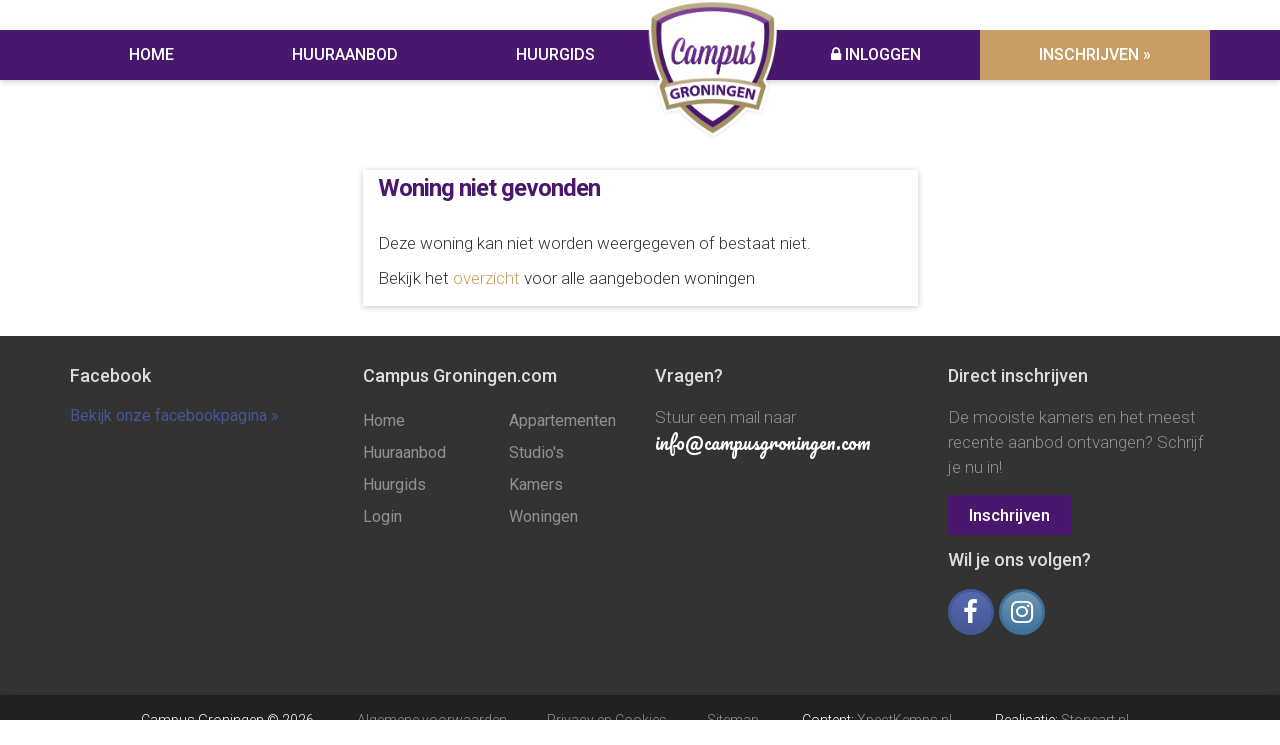

--- FILE ---
content_type: text/html; charset=UTF-8
request_url: https://campusgroningen.com/woning/lissabonstraat-groningen-2254
body_size: 5763
content:
<!DOCTYPE html>
<html lang="nl-NL">
<head>
    <title>Lissabonstraat  Groningen - Campus Groningen</title>
    <meta charset="UTF-8"/>

    <meta http-equiv="X-UA-Compatible" content="IE=edge">
    <meta name="viewport" content="width=device-width, initial-scale=1, maximum-scale=1">
    <meta name="csrf-param" content="_csrf">
    <meta name="csrf-token" content="bweH25NmXjB9OA1o45I7T3oFwGZGGuLpUgQ4tmv5DUYaQt6w0jM1cipuSgKH5mQXOXf3NXJCkJtib1vHApg4GQ==">

    <link href="/images/favicon.png" rel="icon" type="png"/>
    <link rel="apple-touch-icon" type="png" href="/images/favicon72.png" />
    <link rel="apple-touch-icon" type="png" sizes="72x72" href="/images/favicon72.png" />
    <link rel="apple-touch-icon" type="png" sizes="114x114" href="/images/favicon114.png" />
    <link rel="apple-touch-icon" type="png" sizes="144x144" href="/images/favicon144.png" />

    <!--[if lt IE 9]>
    <script src="//html5shiv.googlecode.com/svn/trunk/html5.js"></script>
    <![endif]-->
    <meta http-equiv="content-language" content="nl-NL">

    <!-- Google Tag Manager -->
    <script>(function(w,d,s,l,i){w[l]=w[l]||[];w[l].push({'gtm.start': new Date().getTime(),event:'gtm.js'});var f=d.getElementsByTagName(s)[0], j=d.createElement(s),dl=l!='dataLayer'?'&l='+l:'';j.async=true;j.src='https://www.googletagmanager.com/gtm.js?id='+i+dl;f.parentNode.insertBefore(j,f);})(window,document,'script','dataLayer','GTM-KZG8Q89');</script>
    <!-- End Google Tag Manager -->

    <!-- Google Tag Manager (noscript) -->
    <noscript><iframe src="https://www.googletagmanager.com/ns.html?id=GTM-KZG8Q89" height="0" width="0" style="display:none;visibility:hidden"></iframe></noscript>
    <!-- End Google Tag Manager (noscript) -->

    <meta http-equiv="X-Frame-Options" content="deny">
<meta name="title" content="Woning">
<meta name="description" content="">
<meta name="keywords" content="">
<meta property="og:title" content="Woning">
<meta property="og:headline" content="Woning">
<meta property="og:description" content="">
<meta property="og:locale" content="nl_NL">
<meta property="og:url" content="https://campusgroningen.com/woning/lissabonstraat-groningen-2254">
<meta property="og:type" content="website">
<link type="image/x-icon" href="/favicon.ico" rel="shortcut icon">
<link type="image/x-icon" href="/favicon.ico" rel="icon">
<link href="/assets/3b21439a/css/helper.css?v=1523865614" rel="stylesheet">
<link href="/assets/932637a2/css/bootstrap.min.css?v=1523865614" rel="stylesheet">
<link href="/assets/c0e936e6/css/font-awesome.css?v=1477324374" rel="stylesheet">
<link href="/assets/b6c5e770/css/bootstrap-material-design.css?v=1523865614" rel="stylesheet">
<link href="/assets/b6c5e770/css/ripples.min.css?v=1523865614" rel="stylesheet">
<link href="/assets/c54547fa/css/bootstrap-slider.css?v=1523865614" rel="stylesheet">
<link href="/assets/c54547fa/css/jquery.fancybox.css?v=1523865614" rel="stylesheet">
<link href="/assets/c54547fa/css/style.css?v=1523865614" rel="stylesheet">
<link href="/assets/c54547fa/css/new-style.css?v=1523865614" rel="stylesheet">
<link href="/assets/c54547fa/css/default-color.css?v=1523865614" rel="stylesheet">
<link href="/assets/c54547fa/css/responsive.css?v=1523865614" rel="stylesheet">
<link href="/assets/c54547fa/css/new-responsive.css?v=1523865614" rel="stylesheet">
<link href="/css/custom-theme.css?v=1523865614" rel="stylesheet">
<link href="/css/custom-colors.css?v=1550397260" rel="stylesheet">
<link href="/css/custom-responsive.css?v=1523865614" rel="stylesheet">
<link href="/assets/a1a40c20/css/social.css?v=1523865614" rel="stylesheet">
<script>var baseUrl = "";</script></head>
<body class="site loading" data-spy="scroll" data-target="#scrollspy">
<!--[if lt IE 10 ]><div class="alert alert-info" style="border-color: rgb(54, 168, 185) !important; padding: 15px; width: 100%; color: rgb(54, 168, 185) !important; display: block; position: fixed; z-index: 999999999; background-color: rgba(209, 235, 239, 1) !important;">
        <a href="#" class="close" data-dismiss="alert" aria-label="close">&times;</a>
        Uw browser (Internet Explorer <span id="ie-version"></span>) is verouderd. Deze versie heeft bekende veiligheidsproblemen en kan niet alle mogelijkheden weergeven van deze website.
        <a href="http://windows.microsoft.com/nl-nl/internet-explorer/download-ie" target="_blank">Lees meer over hoe uw browser te upgraden </a></div><![endif]-->
    
<header class="header bg-primary shadow-z-1">
    <div class="bar bg-white p-t-15 p-b-15">

    </div>
    <div class="container">
        <div class="row">
            <div class="col-md-12 hidden-sm hidden-xs">
                <ul class="mainmenu_centered nav nav-justified"><li class=""><a class="btn" href="/">Home</a></li><li class=""><a class="btn" href="/huren-groningen">Huuraanbod</a></li><li class=""><a class="btn" href="/huurgids">Huurgids</a></li><li class=""><a href="/" class="logo"><img src="/images/logo_header.png" class="img-responsive img-inline  logo_small"></a></li><li class=""><a class="btn " href="/login" data-toggle="modal" data-target="#loginModal" data-remote="false"><i class="fa fa-lock"></i> Inloggen</a>	</li><li class=""><form id="w1" action="/shop/add" method="post">
<input type="hidden" name="_csrf" value="bweH25NmXjB9OA1o45I7T3oFwGZGGuLpUgQ4tmv5DUYaQt6w0jM1cipuSgKH5mQXOXf3NXJCkJtib1vHApg4GQ=="><div class="form-group field-addtocartform-entity_id required">

<input type="hidden" id="addtocartform-entity_id" class="form-control" name="AddToCartForm[entity_id]" value="1">

<p class="help-block help-block-error"></p>
</div><div class="form-group field-addtocartform-type_id required">

<input type="hidden" id="addtocartform-type_id" class="form-control" name="AddToCartForm[type_id]" value="31">

<p class="help-block help-block-error"></p>
</div><div class="form-group field-addtocartform-redirect">

<input type="hidden" id="addtocartform-redirect" class="form-control" name="AddToCartForm[redirect]" value="/shop/check-out">

<p class="help-block help-block-error"></p>
</div><div class="form-group field-addtocartform-count required">

<input type="hidden" id="addtocartform-count" class="form-control" name="AddToCartForm[count]" value="1">

<p class="help-block help-block-error"></p>
</div><button type="submit" class="btn bg-secondary">Inschrijven »</button></form></li>

	</li></ul>            </div>
            <div class="hidden-lg hidden-md col-xs-5">
                <div class="header_inner">
                    <a class="logo" href="/">
                        <img src="/images/logo.png" class="img-responsive img-inline " />
                    </a>
                </div>
            </div>
            <div class="col-md-5 col-xs-7 hidden-lg hidden-md">
                <div class="header-container">
                    <div class="btn-group"><a class="btn btn-modal" href="/site/#" data-toggle="modal" data-remote="false" data-target="#loginModal"><i class="glyphicon glyphicon-user font-size-16 visible-inline-xs"></i><i class="fa fa-angle-down m-l-5 visible-inline-xs"></i><i class="fa fa-lock hidden-inline-xs"></i><span class="hidden-inline-xs"> Inloggen</span></a>	</div>
	<div class="btn-group-fixed">
        <div class="row">
            <div class="col-sm-4 col-sm-offset-2 hidden-xs">
                <h4 class="font2 m-a-0 text-primary">Direct inschrijven!</h4>
            </div>
            <div class="col-sm-4 col-sm-offset-0 col-xs-6 col-xs-offset-3 col-xs-switch">
                <form id="w3" action="/shop/add" method="post">
<input type="hidden" name="_csrf" value="bweH25NmXjB9OA1o45I7T3oFwGZGGuLpUgQ4tmv5DUYaQt6w0jM1cipuSgKH5mQXOXf3NXJCkJtib1vHApg4GQ=="><div class="form-group field-addtocartform-entity_id required">

<input type="hidden" id="addtocartform-entity_id" class="form-control" name="AddToCartForm[entity_id]" value="1">

<p class="help-block help-block-error"></p>
</div><div class="form-group field-addtocartform-type_id required">

<input type="hidden" id="addtocartform-type_id" class="form-control" name="AddToCartForm[type_id]" value="31">

<p class="help-block help-block-error"></p>
</div><div class="form-group field-addtocartform-redirect">

<input type="hidden" id="addtocartform-redirect" class="form-control" name="AddToCartForm[redirect]" value="/shop/check-out">

<p class="help-block help-block-error"></p>
</div><div class="form-group field-addtocartform-count required">

<input type="hidden" id="addtocartform-count" class="form-control" name="AddToCartForm[count]" value="1">

<p class="help-block help-block-error"></p>
</div><button type="submit" class="btn btn-primary btn-block">Inschrijven »</button></form>            </div>
        </div>
    </div>

	                    <div class="btn-group">
                        <button type="button" class="btn-toggle btn" data-toggle="modal" data-target="#mainmenu">
                            <i class="fa fa-bars"></i>
                        </button>

                        <div class="modal fade" id="mainmenu" tabindex="-1" role="dialog" aria-labelledby="mainmenuLabel">
                            <div class="modal-dialog" role="document">
                                <div class="modal-content">
                                    <div class="modal-header">
                                        <button type="button" class="close" data-dismiss="modal" aria-label="Close"><span aria-hidden="true">&times;</span></button>
                                    </div>
                                    <div class="modal-body">
                                        <div class="modal-inner">
                                            <ul class="main-menu nav"><li class=""><a href="/">Home</a></li><li class=""><a href="/huren-groningen">Huuraanbod</a></li><li class=""><a href="/huurgids">Huurgids</a></li></ul>                                        </div>
                                    </div>
                                    <div class="modal-footer">
                                        <button type="button" class="btn btn-default" data-dismiss="modal">Sluiten</button>
                                    </div>
                                </div>
                            </div>
                        </div>
                    </div>
                </div>
            </div>
        </div>
    </div>

            <div class="modal login-modal fade" id="loginModal" tabindex="-1" role="dialog" aria-labelledby="loginModalLabel">
            <div class="modal-dialog modal-sm" role="document">
                <div class="modal-content">
                    <div class="modal-body p-a-15">
                        <form id="main_form_79" class="form" name="main_form_79" action="/woning/lissabonstraat-groningen-2254" method="post" enctype="multipart/form-data">
<input type="hidden" name="_csrf" value="bweH25NmXjB9OA1o45I7T3oFwGZGGuLpUgQ4tmv5DUYaQt6w0jM1cipuSgKH5mQXOXf3NXJCkJtib1vHApg4GQ=="><div id="form_79" class=" active form"><input type="hidden" name="full_submit[79]" value="1"><div class="row"><div class="col-xs-12"><div class="form-group "><label class="control-label" for="field_7519">E-mailadres</label>
<input type="email" id="field_7519" class="form-control" name="FormWidget[79][ActionLogin][0][0][0][email]" value="">
</div></div></div><div class="row"><div class="col-xs-12"><div class="form-group "><label class="control-label" for="field_7520">Wachtwoord</label>
<input type="password" id="field_7520" class="form-control" name="FormWidget[79][ActionLogin][0][0][0][password]" value="">
</div></div></div><div class="row"><div class="col-xs-12"><div class="form-group ">
<button class="btn btn-primary  btn-block " data-ajax-submit="1" id="form_submit_79">Inloggen</button>
</div></div></div></div></form>
<a class="btn btn-link font-size-16 text-normal openPassModal p-l-0 font-weight-600" href="/site/#" data-toggle="modal" data-dismiss="modal" data-target="#passwordModal">Wachtwoord vergeten?</a>

                        
                        <div class="strike-wrap">
                            <p class="striked">
                                <span class="strike-half"></span>
                                <span class="text-black-50 font-weight-600">Nog geen account?</span>
                                <span class="strike-half"></span>
                            </p>
                        </div>
                        <form id="w5" action="/shop/add" method="post">
<input type="hidden" name="_csrf" value="bweH25NmXjB9OA1o45I7T3oFwGZGGuLpUgQ4tmv5DUYaQt6w0jM1cipuSgKH5mQXOXf3NXJCkJtib1vHApg4GQ=="><div class="form-group field-addtocartform-entity_id required">

<input type="hidden" id="addtocartform-entity_id" class="form-control" name="AddToCartForm[entity_id]" value="1">

<p class="help-block help-block-error"></p>
</div><div class="form-group field-addtocartform-type_id required">

<input type="hidden" id="addtocartform-type_id" class="form-control" name="AddToCartForm[type_id]" value="31">

<p class="help-block help-block-error"></p>
</div><div class="form-group field-addtocartform-redirect">

<input type="hidden" id="addtocartform-redirect" class="form-control" name="AddToCartForm[redirect]" value="/shop/check-out">

<p class="help-block help-block-error"></p>
</div><div class="form-group field-addtocartform-count required">

<input type="hidden" id="addtocartform-count" class="form-control" name="AddToCartForm[count]" value="1">

<p class="help-block help-block-error"></p>
</div><button type="submit" class="btn btn-link">Inschrijven »</button></form>                    </div>
                </div>
            </div>
        </div>

        <div class="modal login-modal fade" id="passwordModal" tabindex="-1" role="dialog" aria-labelledby="passwordModelLabel">
            <div class="modal-dialog modal-sm" role="document">
                <div class="modal-content">
                    <div class="modal-header bg-primary p-a-15 m-b-15">
                        <h3 class="m-b-0 font-size-16 text-white text-uppercase">Wachtwoord herstellen</h3>
                    </div>
                    <div class="modal-body">
                        <form id="main_form_85" class="form" name="main_form_85" action="/woning/lissabonstraat-groningen-2254" method="post" enctype="multipart/form-data">
<input type="hidden" name="_csrf" value="bweH25NmXjB9OA1o45I7T3oFwGZGGuLpUgQ4tmv5DUYaQt6w0jM1cipuSgKH5mQXOXf3NXJCkJtib1vHApg4GQ=="><div id="form_85" class=" active form"><input type="hidden" name="full_submit[85]" value="1"><div class="row"><div class="col-xs-12"><div class="form-group "><label class="control-label" for="field_7305">E-mail</label>
<input type="text" id="field_7305" class="form-control" name="FormWidget[85][ActionReset][0][0][0][email]" value="">
</div></div></div>
            <div class="row">
                <div class="col-md-6">
                    
                </div>
                <div class="col-md-6">
                    <button class="btn btn-success pull-right" data-ajax-submit="1">Wachtwoord herstellen</button>
                </div>
            </div></div></form>                    </div>
                </div>
            </div>
        </div>
        </header>

<a id="back-to-top" href="#" class="btn btn-primary btn-lg back-to-top" role="button" title="Terug naar bovenzijde van de pagina"><span class="glyphicon glyphicon-chevron-up"></span></a>

    <!-- content -->
    <div id="content">
        <div class="inner-content">
            	<div class="container" id="prijslijst">
		<div class="project-container">
			<div class="row">
				<div class="col-md-6 col-md-offset-3">
					<div class="block bg-white p-t-5 p-b-5 shadow-z-1 m-b-30">
						<h4 class="text-primary">Woning niet gevonden</h4>
						<p>Deze woning kan niet worden weergegeven of bestaat niet.</p>
						<p>Bekijk het <a href="/huren-groningen">overzicht</a> voor alle aangeboden woningen</p>
					</div>
				</div>
			</div>
		</div>
	</div>

	        </div>
    </div>
    <!-- End content -->

    <div class="topfooter bg-dark">
    <div class="container">
        <div class="row">
            <div class="col-sm-3 hidden-xs">
                <h6 class="text-light"><a class="text-light" href="https://www.facebook.com/campusgroningen" target="_blank">Facebook</a></h6>
                <div class="fb-feed text-grey"></div>
            </div>
            <div class="col-sm-3 col-xs-6 col-xs-switch m-b-30">
                <h6 class="text-light">Campus Groningen.com</h6>
                <div class="row">
                    <div class="col-md-6">
                        <ul class="nav"><li class=""><a href="/">Home</a></li><li class=""><a href="/huren-groningen">Huuraanbod</a></li><li class=""><a href="/huurgids">Huurgids</a></li><li class=""><a href="/login">Login</a></li></ul>                    </div>
                    <div class="col-md-6 hidden-xs hidden-sm">
                        <ul class="nav"><li class=""><a href="/huren-groningen/appartement-huren-groningen">Appartementen</a></li><li class=""><a href="/huren-groningen/studio-huren-groningen">Studio&#039;s</a></li><li class=""><a href="/huren-groningen/kamer-huren-groningen">Kamers</a></li><li class=""><a href="/huren-groningen/woning-huren-groningen">Woningen</a></li></ul>                    </div>
                </div>
            </div>
            <div class="col-sm-3 m-b-30">

                <h6 class="text-light">Vragen?</h6>
                <p class="text-grey">
                    Stuur een mail naar <a href="mailto:info@campusgroningen.com" class="text-white font2 font-size-18 font-weight-100 m-r-30 p-r-10"><nobr>info@campusgroningen.com</nobr></a>
                </p>


                <div class="break visible-xs"></div>
            </div>
            <div class="col-sm-3 col-xs-6 col-xs-switch m-b-30">
                <h6 class="text-light">Direct inschrijven</h6>
                <p class="text-grey">De mooiste kamers en het meest recente aanbod ontvangen? Schrijf je nu in!</p>

                
                <form id="w8" action="/shop/add" method="post">
<input type="hidden" name="_csrf" value="bweH25NmXjB9OA1o45I7T3oFwGZGGuLpUgQ4tmv5DUYaQt6w0jM1cipuSgKH5mQXOXf3NXJCkJtib1vHApg4GQ=="><div class="form-group field-addtocartform-entity_id required">

<input type="hidden" id="addtocartform-entity_id" class="form-control" name="AddToCartForm[entity_id]" value="1">

<p class="help-block help-block-error"></p>
</div><div class="form-group field-addtocartform-type_id required">

<input type="hidden" id="addtocartform-type_id" class="form-control" name="AddToCartForm[type_id]" value="31">

<p class="help-block help-block-error"></p>
</div><div class="form-group field-addtocartform-redirect">

<input type="hidden" id="addtocartform-redirect" class="form-control" name="AddToCartForm[redirect]" value="/shop/check-out">

<p class="help-block help-block-error"></p>
</div><div class="form-group field-addtocartform-count required">

<input type="hidden" id="addtocartform-count" class="form-control" name="AddToCartForm[count]" value="1">

<p class="help-block help-block-error"></p>
</div><button type="submit" class="btn btn-primary">Inschrijven</button></form>
                <h6 class="text-light m-t-15">Wil je ons volgen?</h6><a href="https://www.facebook.com/campusgroningen" target="_blank" class="btn btn-social facebook btn-lg"><i class="fa fa-facebook"></i></a><a href="https://www.instagram.com/campusgroningencom/" target="_blank" class="btn btn-social instagram btn-lg"><i class="fa fa-instagram"></i></a>
            </div>
        </div>
    </div>
</div>

    <footer class="footer bg-darker shadow-z-1">
    <div class="container text-center text-grey">
        <span class="footlink">Campus Groningen &copy; 2026</span>
            <span class="footlink hidden-sm hidden-xs"><a class="text-grey" href="/footer/algemene-voorwaarden">Algemene voorwaarden</a></span><span class="footlink hidden-sm hidden-xs"><a class="text-grey" href="/footer/privacy-en-cookies">Privacy en Cookies</a></span><span class="footlink hidden-sm hidden-xs"><a class="text-grey" href="/footer/sitemap">Sitemap</a></span>
        <span class="footlink">Content: <a class="text-grey" href="http://www.xpectkemps.nl" target="_blank">XpectKemps.nl</a></span>
        <span class="footlink">Realisatie: <a class="text-grey" href="http://www.stoneart.nl" target="_blank">Stoneart.nl</a></span>
    </div>
</footer>

    <!-- Piwik No Script -->
<noscript>
	<p>
		<img src="//piwik.stonecms.nl/piwik.php?idsite=72"
			style="border: 0;" alt="" />
	</p>
</noscript>     
<!-- End Piwik No Script -->       <script src="/assets/757d81eb/jquery.js?v=1516469217"></script>
<script src="/assets/4ba9243a/yii.js?v=1555506701"></script>
<script src="/assets/932637a2/js/bootstrap.min.js?v=1523865614"></script>
<script src="/assets/4fe37965/js/fields.js?v=1523865614"></script>
<script src="/assets/4fe37965/js/iealert.js?v=1523865614"></script>
<script src="/assets/391407ea/js/delete.js?v=1523865614"></script>
<script src="/assets/9145d58a/js/jquery.matchheight.js?v=1523865614"></script>
<script src="/assets/b6c5e770/js/material.js?v=1523865614"></script>
<script src="/assets/b6c5e770/js/ripples.min.js?v=1523865614"></script>
<script src="/assets/c54547fa/js/bootstrap-slider.js?v=1523865614"></script>
<script src="/assets/c54547fa/js/jquery.fancybox.js?v=1523865614"></script>
<script src="/assets/c54547fa/js/standard.js?v=1548322267"></script>
<script src="/js/script.js?v=1523865615"></script>
<script src="/assets/4ba9243a/yii.validation.js?v=1555506701"></script>
<script src="/assets/4ba9243a/yii.activeForm.js?v=1555506701"></script>
<script src="/assets/a1a40c20/js/social.js?v=1523865614"></script>
<script src="/assets/e5983e70/js/facebook.js?v=1523865614"></script>
<script src="/assets/db390295/jquery.form.js?v=1523865614"></script>
<script src="/assets/7ea15cff/js/jquery.autogrowtextarea.min.js?v=1523865614"></script>
<script src="/assets/7ea15cff/js/form-builder.js?v=1523865614"></script>
<script>
          (function(i,s,o,g,r,a,m){i['GoogleAnalyticsObject']=r;i[r]=i[r]||function(){
		  (i[r].q=i[r].q||[]).push(arguments)},i[r].l=1*new Date();a=s.createElement(o),
		  m=s.getElementsByTagName(o)[0];a.async=1;a.src=g;m.parentNode.insertBefore(a,m)
		  })(window,document,'script','//www.google-analytics.com/analytics.js','ga');
		  ga('create', 'UA-75273239-1', 'auto');
		  ga('send', 'pageview');

// Piwik Js
  var _paq = _paq || [];
  _paq.push(['setEcommerceView','2-2254', 'Lissabonstraat , 15, A K3, Groningen, nee, nee']);
  _paq.push(['trackPageView']);
  _paq.push(['enableLinkTracking']);
  _paq.push(['enableHeartBeatTimer']);
  (function() {
    var u="//piwik.stonecms.nl/";
    _paq.push(['setTrackerUrl', u+'piwik.php']);
    _paq.push(['setSiteId', 72]);
    var d=document, g=d.createElement('script'), s=d.getElementsByTagName('script')[0];
    g.type='text/javascript'; g.async=true; g.defer=true; g.src=u+'piwik.js'; s.parentNode.insertBefore(g,s);
  })();
// End Piwik Js</script>
<script>jQuery(function ($) {
jQuery('#w1').yiiActiveForm([{"id":"addtocartform-entity_id","name":"entity_id","container":".field-addtocartform-entity_id","input":"#addtocartform-entity_id","error":".help-block.help-block-error","validate":function (attribute, value, messages, deferred, $form) {yii.validation.required(value, messages, {"message":"Entity Id mag niet leeg zijn."});yii.validation.number(value, messages, {"pattern":/^\s*[+-]?\d+\s*$/,"message":"Entity Id moet een geheel getal zijn.","skipOnEmpty":1});}},{"id":"addtocartform-type_id","name":"type_id","container":".field-addtocartform-type_id","input":"#addtocartform-type_id","error":".help-block.help-block-error","validate":function (attribute, value, messages, deferred, $form) {yii.validation.required(value, messages, {"message":"Type Id mag niet leeg zijn."});yii.validation.number(value, messages, {"pattern":/^\s*[+-]?\d+\s*$/,"message":"Type Id moet een geheel getal zijn.","skipOnEmpty":1});}},{"id":"addtocartform-count","name":"count","container":".field-addtocartform-count","input":"#addtocartform-count","error":".help-block.help-block-error","validate":function (attribute, value, messages, deferred, $form) {yii.validation.required(value, messages, {"message":"Count mag niet leeg zijn."});yii.validation.number(value, messages, {"pattern":/^\s*[+-]?\d+\s*$/,"message":"Count moet een geheel getal zijn.","skipOnEmpty":1});}}], []);
jQuery('#w3').yiiActiveForm([{"id":"addtocartform-entity_id","name":"entity_id","container":".field-addtocartform-entity_id","input":"#addtocartform-entity_id","error":".help-block.help-block-error","validate":function (attribute, value, messages, deferred, $form) {yii.validation.required(value, messages, {"message":"Entity Id mag niet leeg zijn."});yii.validation.number(value, messages, {"pattern":/^\s*[+-]?\d+\s*$/,"message":"Entity Id moet een geheel getal zijn.","skipOnEmpty":1});}},{"id":"addtocartform-type_id","name":"type_id","container":".field-addtocartform-type_id","input":"#addtocartform-type_id","error":".help-block.help-block-error","validate":function (attribute, value, messages, deferred, $form) {yii.validation.required(value, messages, {"message":"Type Id mag niet leeg zijn."});yii.validation.number(value, messages, {"pattern":/^\s*[+-]?\d+\s*$/,"message":"Type Id moet een geheel getal zijn.","skipOnEmpty":1});}},{"id":"addtocartform-count","name":"count","container":".field-addtocartform-count","input":"#addtocartform-count","error":".help-block.help-block-error","validate":function (attribute, value, messages, deferred, $form) {yii.validation.required(value, messages, {"message":"Count mag niet leeg zijn."});yii.validation.number(value, messages, {"pattern":/^\s*[+-]?\d+\s*$/,"message":"Count moet een geheel getal zijn.","skipOnEmpty":1});}}], []);
jQuery('#main_form_79').yiiActiveForm([], []);
jQuery('#w5').yiiActiveForm([{"id":"addtocartform-entity_id","name":"entity_id","container":".field-addtocartform-entity_id","input":"#addtocartform-entity_id","error":".help-block.help-block-error","validate":function (attribute, value, messages, deferred, $form) {yii.validation.required(value, messages, {"message":"Entity Id mag niet leeg zijn."});yii.validation.number(value, messages, {"pattern":/^\s*[+-]?\d+\s*$/,"message":"Entity Id moet een geheel getal zijn.","skipOnEmpty":1});}},{"id":"addtocartform-type_id","name":"type_id","container":".field-addtocartform-type_id","input":"#addtocartform-type_id","error":".help-block.help-block-error","validate":function (attribute, value, messages, deferred, $form) {yii.validation.required(value, messages, {"message":"Type Id mag niet leeg zijn."});yii.validation.number(value, messages, {"pattern":/^\s*[+-]?\d+\s*$/,"message":"Type Id moet een geheel getal zijn.","skipOnEmpty":1});}},{"id":"addtocartform-count","name":"count","container":".field-addtocartform-count","input":"#addtocartform-count","error":".help-block.help-block-error","validate":function (attribute, value, messages, deferred, $form) {yii.validation.required(value, messages, {"message":"Count mag niet leeg zijn."});yii.validation.number(value, messages, {"pattern":/^\s*[+-]?\d+\s*$/,"message":"Count moet een geheel getal zijn.","skipOnEmpty":1});}}], []);
jQuery('#main_form_85').yiiActiveForm([], []);
jQuery('#w8').yiiActiveForm([{"id":"addtocartform-entity_id","name":"entity_id","container":".field-addtocartform-entity_id","input":"#addtocartform-entity_id","error":".help-block.help-block-error","validate":function (attribute, value, messages, deferred, $form) {yii.validation.required(value, messages, {"message":"Entity Id mag niet leeg zijn."});yii.validation.number(value, messages, {"pattern":/^\s*[+-]?\d+\s*$/,"message":"Entity Id moet een geheel getal zijn.","skipOnEmpty":1});}},{"id":"addtocartform-type_id","name":"type_id","container":".field-addtocartform-type_id","input":"#addtocartform-type_id","error":".help-block.help-block-error","validate":function (attribute, value, messages, deferred, $form) {yii.validation.required(value, messages, {"message":"Type Id mag niet leeg zijn."});yii.validation.number(value, messages, {"pattern":/^\s*[+-]?\d+\s*$/,"message":"Type Id moet een geheel getal zijn.","skipOnEmpty":1});}},{"id":"addtocartform-count","name":"count","container":".field-addtocartform-count","input":"#addtocartform-count","error":".help-block.help-block-error","validate":function (attribute, value, messages, deferred, $form) {yii.validation.required(value, messages, {"message":"Count mag niet leeg zijn."});yii.validation.number(value, messages, {"pattern":/^\s*[+-]?\d+\s*$/,"message":"Count moet een geheel getal zijn.","skipOnEmpty":1});}}], []);
});</script>
<script>jQuery(window).on('load', function () {

    //DETECT IE VERSION
    function getIEVersion () {
        var myNav = navigator.userAgent.toLowerCase();
        return (myNav.indexOf('msie') != -1) ? parseInt(myNav.split('msie')[1]) : false;
    }
    $(function(){ $('#ie-version').text( getIEVersion() ); });

window.___gcfg = {lang: 'nl'};

(function() {
var po = document.createElement('script'); po.type = 'text/javascript'; po.async = true;
po.src = 'https://apis.google.com/js/platform.js';
var s = document.getElementsByTagName('script')[0]; s.parentNode.insertBefore(po, s);
})();
});</script></body>
</html>


--- FILE ---
content_type: text/html; charset=UTF-8
request_url: https://campusgroningen.com/social/facebook-feed
body_size: 125
content:
<a href="https://www.facebook.com/campusgroningen" target="_blank" class="facebook-link">Bekijk onze facebookpagina &raquo;</a>

--- FILE ---
content_type: text/css
request_url: https://campusgroningen.com/assets/3b21439a/css/helper.css?v=1523865614
body_size: 7523
content:
.site .bg-white             {background-color: #ffffff !important;}
.site a.bg-white:hover      {background-color: rgba(255,255,255,0.7) !important;}
.site .bg-white-10          {background-color: rgba(255,255,255, 0.1) !important;}
.site .bg-white-25          {background-color: rgba(255,255,255, 0.25) !important;}
.site .bg-white-50          {background-color: rgba(255,255,255, 0.5) !important;}
.site .bg-white-75          {background-color: rgba(255,255,255, 0.75) !important;}
.site .bg-white-90          {background-color: rgba(255,255,255, 0.9) !important;}
.site .text-white           {color: #ffffff !important;}
.site a.text-white:hover    {color: rgba(255,255,255,0.7) !important;}
.site .text-white-25        {color: rgba(255,255,255, 0.25) !important;}
.site .text-white-50        {color: rgba(255,255,255, 0.5) !important;}
.site .text-white-75        {color: rgba(255,255,255, 0.75) !important;}
.site .border-white         {border-color: #ffffff !important;}

.site .bg-lightest          {background-color: #f2f2f2 !important;}
.site a.bg-lightest:hover   {background-color: rgba(242,242,242,0.7) !important;}
.site .bg-lightest-25       {background-color: rgba(242,242,242, 0.25) !important;}
.site .bg-lightest-50       {background-color: rgba(242,242,242, 0.5) !important;}
.site .bg-lightest-75       {background-color: rgba(242,242,242, 0.75) !important;}
.site .text-lightest        {color: #fafafa !important;}
.site a.text-lightest:hover {color: rgba(242,242,242,0.7) !important;}
.site .text-lightest-25     {color: rgba(242,242,242, 0.25) !important;}
.site .text-lightest-50     {color: rgba(242,242,242, 0.5) !important;}
.site .text-lightest-75     {color: rgba(242,242,242, 0.75) !important;}
.site .border-lightest      {border-color: #fafafa !important;}

.site .bg-lighter           {background-color: #eeeeee !important;}
.site a.bg-lighter:hover    {background-color: rgba(238,238,238,0.7) !important;}
.site .bg-lighter-25        {background-color: rgba(238,238,238, 0.25) !important;}
.site .bg-lighter-50        {background-color: rgba(238,238,238, 0.5) !important;}
.site .bg-lighter-75        {background-color: rgba(238,238,238, 0.75) !important;}
.site .text-lighter         {color: #eeeeee !important;}
.site a.text-lighter:hover  {color: rgba(238,238,238,0.7) !important;}
.site .text-lighter-25      {color: rgba(238,238,238, 0.25) !important;}
.site .text-lighter-50      {color: rgba(238,238,238, 0.5) !important;}
.site .text-lighter-75      {color: rgba(238,238,238, 0.75) !important;}
.site .border-lighter       {border-color: #eeeeee !important;}

.site .bg-light             {background-color: #dddddd !important;}
.site a.bg-light:hover      {background-color: rgba(221,221,221,0.7) !important;}
.site .bg-light-25          {background-color: rgba(221,221,221, 0.25) !important;}
.site .bg-light-50          {background-color: rgba(221,221,221, 0.5) !important;}
.site .bg-light-75          {background-color: rgba(221,221,221, 0.75) !important;}
.site .text-light           {color: #dddddd !important;}
.site a.text-light:hover    {color: rgba(221,221,221,0.7) !important;}
.site .text-light-25        {color: rgba(221,221,221, 0.25) !important;}
.site .text-light-50        {color: rgba(221,221,221, 0.5) !important;}
.site .text-light-75        {color: rgba(221,221,221, 0.75) !important;}
.site .border-light         {border-color: #dddddd !important;}

.site .bg-lightgrey         {background-color: #bdbdbd !important;}
.site a.bg-lightgrey:hover  {background-color: rgba(189,189,189,0.7) !important;}
.site .bg-lightgrey-25      {background-color: rgba(189,189,189, 0.25) !important;}
.site .bg-lightgrey-50      {background-color: rgba(189,189,189, 0.5) !important;}
.site .bg-lightgrey-75      {background-color: rgba(189,189,189, 0.75) !important;}
.site .text-lightgrey       {color: #bdbdbd !important;}
.site a.text-lightgrey:hover{color: rgba(189,189,189,0.7) !important;}
.site .text-lightgrey-25    {color: rgba(189,189,189, 0.25) !important;}
.site .text-lightgrey-50    {color: rgba(189,189,189, 0.5) !important;}
.site .text-lightgrey-75    {color: rgba(189,189,189, 0.75) !important;}
.site .border-lightgrey     {border-color: #bdbdbd !important;}

.site .bg-grey              {background-color: #929191 !important;}
.site a.bg-grey:hover       {background-color: rgba(146,145,145,0.7) !important;}
.site .bg-grey-25           {background-color: rgba(146,145,145, 0.25) !important;}
.site .bg-grey-50           {background-color: rgba(146,145,145, 0.5) !important;}
.site .bg-grey-75           {background-color: rgba(146,145,145, 0.75) !important;}
.site .text-grey            {color: #929191 !important;}
.site a.text-grey:hover     {color: rgba(146,145,145,0.7) !important;}
.site .text-grey-25         {color: rgba(146,145,145, 0.25) !important;}
.site .text-grey-50         {color: rgba(146,145,145, 0.5) !important;}
.site .text-grey-75         {color: rgba(146,145,145, 0.75) !important;}
.site .border-grey          {border-color: #929191 !important;}

.site .bg-darkgrey          {background-color: #757575 !important;}
.site a.bg-darkgrey:hover   {background-color: rgba(117,117,117,0.7) !important;}
.site .bg-darkgrey-25       {background-color: rgba(117,117,117, 0.25) !important;}
.site .bg-darkgrey-50       {background-color: rgba(117,117,117, 0.5) !important;}
.site .bg-darkgrey-75       {background-color: rgba(117,117,117, 0.75) !important;}
.site .text-darkgrey        {color: #757575 !important;}
.site a.text-darkgrey:hover {color: rgba(117,117,117,0.7) !important;}
.site .text-darkgrey-25     {color: rgba(117,117,117, 0.25) !important;}
.site .text-darkgrey-50     {color: rgba(117,117,117, 0.5) !important;}
.site .text-darkgrey-75     {color: rgba(117,117,117, 0.75) !important;}
.site .border-darkgrey      {border-color: #757575 !important;}

.site .bg-dark              {background-color: #333333 !important;}
.site a.bg-dark:hover       {background-color: rgba(51,51,51,0.7) !important;}
.site .bg-dark-25           {background-color: rgba(51,51,51, 0.25) !important;}
.site .bg-dark-50           {background-color: rgba(51,51,51, 0.5) !important;}
.site .bg-dark-75           {background-color: rgba(51,51,51, 0.75) !important;}
.site .bg-dark-90           {background-color: rgba(51,51,51, 0.90) !important;}
.site .text-dark            {color: #333333 !important;}
.site a.text-dark:hover     {color: rgba(51,51,51,0.7) !important;}
.site .text-dark-25         {color: rgba(51,51,51, 0.25) !important;}
.site .text-dark-50         {color: rgba(51,51,51, 0.5) !important;}
.site .text-dark-75         {color: rgba(51,51,51, 0.75) !important;}
.site .text-dark-90         {color: rgba(51,51,51, 0.90) !important;}
.site .border-dark          {border-color: #333333 !important;}

.site .bg-darker            {background-color: #212121 !important;}
.site a.bg-darker:hover     {background-color: rgba(33,33,33,0.7) !important;}
.site .bg-darker-25         {background-color: rgba(33,33,33, 0.25) !important;}
.site .bg-darker-50         {background-color: rgba(33,33,33, 0.5) !important;}
.site .bg-darker-75         {background-color: rgba(33,33,33, 0.75) !important;}
.site .text-darker          {color: #212121 !important;}
.site a.text-darker:hover   {color: rgba(33,33,33,0.7) !important;}
.site .text-darker-25       {color: rgba(33,33,33, 0.25) !important;}
.site .text-darker-50       {color: rgba(33,33,33, 0.5) !important;}
.site .text-darker-75       {color: rgba(33,33,33, 0.75) !important;}
.site .border-darker        {border-color: #212121 !important;}

.site .bg-black             {background-color: #000000 !important;}
.site a.bg-black:hover      {background-color: rgba(0,0,0,0.7) !important;}
.site .bg-black-25          {background-color: rgba(0,0,0, 0.25) !important;}
.site .bg-black-50          {background-color: rgba(0,0,0, 0.5) !important;}
.site .bg-black-75          {background-color: rgba(0,0,0, 0.75) !important;}
.site .text-black           {color: #000000 !important;}
.site a.text-black:hover    {color: rgba(0,0,0,0.7) !important;}
.site .text-black-25        {color: rgba(0,0,0, 0.25) !important;}
.site .text-black-50        {color: rgba(0,0,0, 0.5) !important;}
.site .text-black-75        {color: rgba(0,0,0, 0.75) !important;}
.site .border-black         {border-color: #000000 !important;}

.thumbnail-manager { overflow: auto; }
.ui-sortable-handle {cursor: move;}


.va-container	{position: relative; height: 100%; width: 100%; display: table;}
.va-top,
.va-middle,
.va-bottom		{display: table-cell;}
.va-top			{vertical-align: top !important;}
.va-middle 		{vertical-align: middle !important;}
.va-bottom		{vertical-align: bottom !important;}

.pull-left		{float: left !important;}
.pull-right		{float: right !important;}
.pull-middle	{float: none !important; clear: both !important;}
.pull-center	{float: none !important; clear: both !important; width: 100% !important;}
.pull-none		{float: none !important;}

.break			{padding: 15px 0; clear: both;}
hr.dotted		{border-style: dotted !important;}
hr.solid		{border-style: solid !important;}
hr.dashed		{border-style: dashed !important;}

hr.border-1px	{border-top-width: 1px !important;}
hr.border-2px	{border-top-width: 2px !important;}
hr.border-3px	{border-top-width: 3px !important;}
hr.border-4px	{border-top-width: 4px !important;}
hr.border-5px	{border-top-width: 5px !important;}

.border-radius-5 	{border-radius:5px !important;}
.border-radius-10	{border-radius:10px !important;}

.shadow-z-1 	{box-shadow: 0 1px 6px 0 rgba(0,0,0,.12),0 1px 6px 0 rgba(0,0,0,.12);}
.shadow-z-2 	{box-shadow: 0 8px 17px 0 rgba(0,0,0,.2),0 6px 20px 0 rgba(0,0,0,.19);}
.shadow-z-3 	{box-shadow: 0 12px 15px 0 rgba(0,0,0,.24),0 17px 50px 0 rgba(0,0,0,.19);}
.shadow-z-4 	{box-shadow: 0 16px 28px 0 rgba(0,0,0,.22),0 25px 55px 0 rgba(0,0,0,.21);}
.shadow-z-5 	{box-shadow: 0 27px 24px 0 rgba(0,0,0,.2),0 40px 77px 0 rgba(0,0,0,.22);}

.shadow-n-1 	{box-shadow: 0 -1px 6px 0 rgba(0,0,0,.12),0 1px 6px 0 rgba(0,0,0,.12);}
.shadow-n-2 	{box-shadow: 0 -8px 17px 0 rgba(0,0,0,.2),0 6px 20px 0 rgba(0,0,0,.19);}
.shadow-n-3 	{box-shadow: 0 -12px 15px 0 rgba(0,0,0,.24),0 17px 50px 0 rgba(0,0,0,.19);}
.shadow-n-4 	{box-shadow: 0 -16px 28px 0 rgba(0,0,0,.22),0 25px 55px 0 rgba(0,0,0,.21);}
.shadow-n-5 	{box-shadow: 0 -27px 24px 0 rgba(0,0,0,.2),0 40px 77px 0 rgba(0,0,0,.22);}


.text-shadow-dark { text-shadow: 2px 2px 2px rgba(0,0,0,0.5);}

.table.no-border>thead>tr>th,
.table.no-border>tbody>tr>th,
.table.no-border>tfoot>tr>th,
.table.no-border>thead>tr>td,
.table.no-border>tbody>tr>td,
.table.no-border>tfoot>tr>td
.no-border		{
    border:0 !important;
    border-top:0 !important;
    border-right:0 !important;
    border-bottom:0 !important;
    border-left:0 !important;
}

.site .bg-transparent         {background-color: transparent !important;}
.site .text-transparent       {color: transparent !important;}
.site .border-transparent     {border-color: transparent !important;}
.site .block		        {background-color: #ffffff;}

.block 							{display: block; position: relative; padding: 15px;}
.inline-block                   {display:inline-block !important;}
.block.block-bordered-50			{border: 1px solid rgba(0,0,0,0.1);}
.block.block-bordered			{border: 1px solid rgba(0,0,0,0.2);}
a.block.block-bordered:hover	{border: 1px solid rgba(0,0,0,0.5);}
.block .block-header 			{display: block; position: relative; padding: 15px; margin-left: -15px; margin-right: -15px; margin-top: -15px; margin-bottom: 15px;}

.matchheight-container > .matchheight > .block,
.matchheight-container > .matchheight > .tile,
.matchheight-container > .matchheight > .panel	{height: 100%;}

.relative   { position:relative!important;}
.fixed      { position:fixed!important;}
.absolute   { position:absolute!important;}

/*- Margins -*/
.site .no-margin      {margin: 0 0 0 0;}
.m-0-a                {margin: 0 auto; display: block;}

.m-t--90	{margin-top: -90px !important;}
.m-l--90	{margin-left: -90px !important;}
.m-r--90	{margin-right: -90px !important;}
.m-b--90	{margin-bottom: -90px !important;}

.m-t--60	{margin-top: -60px !important;}
.m-l--60	{margin-left: -60px !important;}
.m-r--60	{margin-right: -60px !important;}
.m-b--60	{margin-bottom: -60px !important;}

.m-t--45	{margin-top: -45px !important;}
.m-l--45	{margin-left: -45px !important;}
.m-r--45	{margin-right: -45px !important;}
.m-b--45	{margin-bottom: -45px !important;}

.m-t--40	{margin-top: -40px !important;}
.m-l--40	{margin-left: -40px !important;}
.m-r--40	{margin-right: -40px !important;}
.m-b--40	{margin-bottom: -40px !important;}

.m-t--30	{margin-top: -30px !important;}
.m-l--30	{margin-left: -30px !important;}
.m-r--30	{margin-right: -30px !important;}
.m-b--30	{margin-bottom: -30px !important;}

.m-t--20	{margin-top: -20px !important;}
.m-l--20	{margin-left: -20px !important;}
.m-r--20	{margin-right: -20px !important;}
.m-b--20	{margin-bottom: -20px !important;}

.m-t--15	{margin-top: -15px !important;}
.m-l--15	{margin-left: -15px !important;}
.m-r--15	{margin-right: -15px !important;}
.m-b--15	{margin-bottom: -15px !important;}

.m-t--10	{margin-top: -10px !important;}
.m-l--10	{margin-left: -10px !important;}
.m-r--10	{margin-right: -10px !important;}
.m-b--10	{margin-bottom: -10px !important;}

.m-t--5		{margin-top: -5px !important;}
.m-l--5		{margin-left: -5px !important;}
.m-r--5		{margin-right: -5px !important;}
.m-b--5		{margin-bottom: -5px !important;}

.m-a-0		{margin: 0 0 0 0 !important;}
.m-t-0		{margin-top: 0 !important;}
.m-l-0		{margin-left: 0 !important;}
.m-r-0		{margin-right: 0 !important;}
.m-b-0		{margin-bottom: 0 !important;}

.m-a-5		{margin: 5px 5px 5px 5px !important;}
.m-t-5		{margin-top: 5px !important;}
.m-l-5		{margin-left: 5px !important;}
.m-r-5		{margin-right: 5px !important;}
.m-b-5		{margin-bottom: 5px !important;}

.m-a-10		{margin: 10px 10px 10px 10px !important;}
.m-t-10		{margin-top: 10px !important;}
.m-l-10		{margin-left: 10px !important;}
.m-r-10		{margin-right: 10px !important;}
.m-b-10		{margin-bottom: 10px !important;}

.m-a-15		{margin: 15px 15px 15px 15px !important;}
.m-t-15		{margin-top: 15px !important;}
.m-l-15		{margin-left: 15px !important;}
.m-r-15		{margin-right: 15px !important;}
.m-b-15		{margin-bottom: 15px !important;}

.m-a-20		{margin: 20px 20px 20px 20px !important;}
.m-t-20		{margin-top: 20px !important;}
.m-l-20		{margin-left: 20px !important;}
.m-r-20		{margin-right: 20px !important;}
.m-b-20		{margin-bottom: 20px !important;}

.m-a-30		{margin: 30px 30px 30px 30px !important;}
.m-t-30		{margin-top: 30px !important;}
.m-l-30		{margin-left: 30px !important;}
.m-r-30		{margin-right: 30px !important;}
.m-b-30		{margin-bottom: 30px !important;}

.m-a-40		{margin: 40px 40px 40px 40px !important;}
.m-t-40		{margin-top: 40px !important;}
.m-l-40		{margin-left: 40px !important;}
.m-r-40		{margin-right: 40px !important;}
.m-b-40		{margin-bottom: 40px !important;}

.m-a-45		{margin: 45px 45px 45px 45px !important;}
.m-t-45		{margin-top: 45px !important;}
.m-l-45		{margin-left: 45px !important;}
.m-r-45		{margin-right: 45px !important;}
.m-b-45		{margin-bottom: 45px !important;}

.m-a-60		{margin: 60px 60px 60px 60px !important;}
.m-t-60		{margin-top: 60px !important;}
.m-l-60		{margin-left: 60px !important;}
.m-r-60		{margin-right: 60px !important;}
.m-b-60		{margin-bottom: 60px !important;}

.m-a-80		{margin: 80px 80px 80px 80px !important;}
.m-t-80		{margin-top: 80px !important;}
.m-l-80		{margin-left: 80px !important;}
.m-r-80		{margin-right: 80px !important;}
.m-b-80		{margin-bottom: 80px !important;}

.m-a-90		{margin: 90px 90px 90px 90px !important;}
.m-t-90		{margin-top: 90px !important;}
.m-l-90		{margin-left: 90px !important;}
.m-r-90		{margin-right: 90px !important;}
.m-b-90		{margin-bottom: 90px !important;}

/*- Paddings -*/
.site .no-padding     {padding: 0 0 0 0;}

.p-a-0		{padding: 0 0 0 0 !important;}
.p-t-0		{padding-top: 0 !important;}
.p-l-0		{padding-left: 0 !important;}
.p-r-0		{padding-right: 0 !important;}
.p-b-0		{padding-bottom: 0 !important;}

.p-a-5		{padding: 5px 5px 5px 5px !important;}
.p-t-5		{padding-top: 5px !important;}
.p-l-5		{padding-left: 5px !important;}
.p-r-5		{padding-right: 5px !important;}
.p-b-5		{padding-bottom: 5px !important;}

.p-a-10		{padding: 10px 10px 10px 10px !important;}
.p-t-10		{padding-top: 10px !important;}
.p-l-10		{padding-left: 10px !important;}
.p-r-10		{padding-right: 10px !important;}
.p-b-10		{padding-bottom: 10px !important;}

.p-a-15		{padding: 15px 15px 15px 15px !important;}
.p-t-15		{padding-top: 15px !important;}
.p-l-15		{padding-left: 15px !important;}
.p-r-15		{padding-right: 15px !important;}
.p-b-15		{padding-bottom: 15px !important;}

.p-a-20		{padding: 20px 20px 20px 20px !important;}
.p-t-20		{padding-top: 20px !important;}
.p-l-20		{padding-left: 20px !important;}
.p-r-20		{padding-right: 20px !important;}
.p-b-20		{padding-bottom: 20px !important;}

.p-a-30		{padding: 30px 30px 30px 30px !important;}
.p-t-30		{padding-top: 30px !important;}
.p-l-30		{padding-left: 30px !important;}
.p-r-30		{padding-right: 30px !important;}
.p-b-30		{padding-bottom: 30px !important;}

.p-a-40		{padding: 40px 40px 40px 40px !important;}
.p-t-40		{padding-top: 40px !important;}
.p-l-40		{padding-left: 40px !important;}
.p-r-40		{padding-right: 40px !important;}
.p-b-40		{padding-bottom: 40px !important;}

.p-a-45		{padding: 45px 45px 45px 45px !important;}
.p-t-45		{padding-top: 45px !important;}
.p-l-45		{padding-left: 45px !important;}
.p-r-45		{padding-right: 45px !important;}
.p-b-45		{padding-bottom: 45px !important;}

.p-a-50		{padding: 50px 50px 50px 50px !important;}
.p-t-50		{padding-top: 50px !important;}
.p-l-50		{padding-left: 50px !important;}
.p-r-50		{padding-right: 50px !important;}
.p-b-50		{padding-bottom: 50px !important;}

.p-a-60		{padding: 60px 60px 60px 60px !important;}
.p-t-60		{padding-top: 60px !important;}
.p-l-60		{padding-left: 60px !important;}
.p-r-60		{padding-right: 60px !important;}
.p-b-60		{padding-bottom: 60px !important;}

.p-a-75		{padding: 75px 75px 75px 75px !important;}
.p-t-75		{padding-top: 75px !important;}
.p-l-75		{padding-left: 75px !important;}
.p-r-75		{padding-right: 75px !important;}
.p-b-75		{padding-bottom: 75px !important;}

.p-a-90		{padding: 90px 90px 90px 90px !important;}
.p-t-90		{padding-top: 90px !important;}
.p-l-90		{padding-left: 90px !important;}
.p-r-90		{padding-right: 90px !important;}
.p-b-90		{padding-bottom: 90px !important;}

.p-a-120		{padding: 120px 120px 120px 120px !important;}
.p-t-120		{padding-top: 120px !important;}
.p-l-120		{padding-left: 120px !important;}
.p-r-120		{padding-right: 120px !important;}
.p-b-120		{padding-bottom: 120px !important;}


.t-0      {top:0 !important;}

/*- Image -*/

.img-48             {width:48px; }
.img-96             {width:96px; }
.img-inline			{display: inline;}
.img-inline-block	{display: inline-block;}
.img-circle			{border-radius: 50%;}
.img-circle-xs		{width: 30px; height: 30px; border-radius: 15px;}
.img-circle-sm		{width: 50px; height: 50px; border-radius: 25px;}
.img-circle-md		{width: 70px; height: 70px; border-radius: 35px;}
.img-circle-lg		{width: 100px; height: 100px; border-radius: 50px;}
.img-circle-xl		{width: 150px; height: 150px; border-radius: 75px;}
.img-circle-xxl		{width: 200px; height: 200px; border-radius: 100px;}

.bg-xs				{height: 100px !important;}
.bg-sm				{height: 150px !important;}
.bg-md				{height: 250px !important;}
.bg-lg				{height: 350px !important;}
.bg-xl				{height: 500px !important;}
.bg-cover			{background-size: cover; background-repeat: no-repeat;}
.bg-contain			{background-size: contain; background-repeat: no-repeat;}
.bg-center			{background-position: center center;}
.bg-top-center		{background-position: top center;}
.bg-left-center		{background-position: left center;}
.bg-right-center	{background-position: right center;}
.bg-bottom-center	{background-position: bottom center;}
.bg-top-left		{background-position: top left;}
.bg-top-right		{background-position: top right;}
.bg-bottom-left		{background-position: bottom left;}
.bg-bottom-right	{background-position: bottom right;}

.badge-xs           {font-size:10px; padding:2px 4px;}
.badge-overlap      {top:-6px !important; left:-3px;}

/*- Social -*/

.facebook{
    background: -webkit-linear-gradient(#566aaf, #455896) !important; /* For Safari 5.1 to 6.0 */
    background: -o-linear-gradient(#566aaf, #455896) !important; /* For Opera 11.1 to 12.0 */
    background: -moz-linear-gradient(#566aaf, #455896) !important; /* For Firefox 3.6 to 15 */
    background: linear-gradient(#566aaf, #455896) !important; /* Standard syntax */
    background: #566aaf \9 !important; /* -ie9 */
    color: #ffffff !important;
    border-color: #455896 !important;
}
.facebook.flat{
    background: #455896 !important;
}
.facebook-link{
    color: #455896 !important;
}
.facebook:hover{
    background: -webkit-linear-gradient(#566aaf, #566aaf) !important; /* For Safari 5.1 to 6.0 */
    background: -o-linear-gradient(#566aaf, #566aaf) !important; /* For Opera 11.1 to 12.0 */
    background: -moz-linear-gradient(#566aaf, #566aaf) !important; /* For Firefox 3.6 to 15 */
    background: linear-gradient(#566aaf, #566aaf) !important; /* Standard syntax */
    background: #566aaf \9 !important; /* -ie9 */
    color: #ffffff !important;
    border-color: #566aaf !important;
}
.facebook.flat:hover,
.facebook.flat:active,
.facebook.flat:focus{
    background:#566aaf !important;
}
.facebook-link:hover{
    color: #566aaf !important;
}
.facebook:active,
.facebook:focus{
    background: -webkit-linear-gradient(#455896, #455896) !important; /* For Safari 5.1 to 6.0 */
    background: -o-linear-gradient(#455896, #455896) !important; /* For Opera 11.1 to 12.0 */
    background: -moz-linear-gradient(#455896, #455896) !important; /* For Firefox 3.6 to 15 */
    background: linear-gradient(#455896, #455896) !important; /* Standard syntax */
    background: #455896 \9 !important; /* -ie9 */
    color: #ffffff !important;
    border-color: #455896 !important;
}
.facebook-link:active,
.facebook-link:focus{
    color: #455896 !important;
}
.linkedin{
    background: -webkit-linear-gradient(#81bedb, #0074b1) !important; /* For Safari 5.1 to 6.0 */
    background: -o-linear-gradient(#81bedb, #0074b1) !important; /* For Opera 11.1 to 12.0 */
    background: -moz-linear-gradient(#81bedb, #0074b1) !important; /* For Firefox 3.6 to 15 */
    background: linear-gradient(#81bedb, #0074b1) !important; /* Standard syntax */
    background: #81bedb \9 !important; /* -ie9 */
    color: #ffffff !important;
    border-color: #0074b1 !important;
}
.linkedin-link{
    color: #0074b1 !important;
}
.linkedin:hover{
    background: -webkit-linear-gradient(#81bedb, #81bedb) !important; /* For Safari 5.1 to 6.0 */
    background: -o-linear-gradient(#81bedb, #81bedb) !important; /* For Opera 11.1 to 12.0 */
    background: -moz-linear-gradient(#81bedb, #81bedb) !important; /* For Firefox 3.6 to 15 */
    background: linear-gradient(#81bedb, #81bedb) !important; /* Standard syntax */
    background: #81bedb \9 !important; /* -ie9 */
    color: #ffffff !important;
    border-color: #81bedb !important;
}
.linkedin-link:hover{
    color: #81bedb !important;
}
.linkedin:active,
.linkedin:focus{
    background: -webkit-linear-gradient(#0074b1, #0074b1) !important; /* For Safari 5.1 to 6.0 */
    background: -o-linear-gradient(#0074b1, #0074b1) !important; /* For Opera 11.1 to 12.0 */
    background: -moz-linear-gradient(#0074b1, #0074b1) !important; /* For Firefox 3.6 to 15 */
    background: linear-gradient(#0074b1, #0074b1) !important; /* Standard syntax */
    background: #0074b1 \9 !important; /* -ie9 */
    color: #ffffff !important;
    border-color: #0074b1 !important;
}
.linkedin-link:active,
.linkedin-link:focus{
    color: #0074b1 !important;
}
.twitter{
    background: -webkit-linear-gradient(#2acfff, #23beff) !important; /* For Safari 5.1 to 6.0 */
    background: -o-linear-gradient(#2acfff, #23beff) !important; /* For Opera 11.1 to 12.0 */
    background: -moz-linear-gradient(#2acfff, #23beff) !important; /* For Firefox 3.6 to 15 */
    background: linear-gradient(#2acfff, #23beff) !important; /* Standard syntax */
    background: #2acfff \9 !important; /* -ie9 */
    color: #ffffff !important;
    border-color: #23beff !important;
}
.twitter.flat{
    background: #23beff !important;
}
.twitter-link{
    color: #23beff !important;
}
.twitter:hover{
    background: -webkit-linear-gradient(#2acfff, #2acfff) !important; /* For Safari 5.1 to 6.0 */
    background: -o-linear-gradient(#2acfff, #2acfff) !important; /* For Opera 11.1 to 12.0 */
    background: -moz-linear-gradient(#2acfff, #2acfff) !important; /* For Firefox 3.6 to 15 */
    background: linear-gradient(#2acfff, #2acfff) !important; /* Standard syntax */
    background: #2acfff \9 !important; /* -ie9 */
    color: #ffffff !important;
    border-color: #2acfff !important;
}
.twitter.flat:hover,
.twitter.flat:active,
.twitter.flat:focus{
    background: #2acfff !important;
}
.twitter-link:hover{
    color: #2acfff !important;
}
.twitter:active,
.twitter:focus{
    background: -webkit-linear-gradient(#23beff, #23beff) !important; /* For Safari 5.1 to 6.0 */
    background: -o-linear-gradient(#23beff, #23beff) !important; /* For Opera 11.1 to 12.0 */
    background: -moz-linear-gradient(#23beff, #23beff) !important; /* For Firefox 3.6 to 15 */
    background: linear-gradient(#23beff, #23beff) !important; /* Standard syntax */
    background: #23beff \9 !important; /* -ie9 */
    color: #ffffff !important;
    border-color: #23beff !important;
}
.twitter-link:active,
.twitter-link:focus{
    color: #23beff !important;
}
.google{
    background: -webkit-linear-gradient(#b62926, #96211f) !important; /* For Safari 5.1 to 6.0 */
    background: -o-linear-gradient(#b62926, #96211f) !important; /* For Opera 11.1 to 12.0 */
    background: -moz-linear-gradient(#b62926, #96211f) !important; /* For Firefox 3.6 to 15 */
    background: linear-gradient(#b62926, #96211f) !important; /* Standard syntax */
    background: #b62926 \9; /* -ie9 */
    color: #ffffff !important;
    border-color: #96211f !important;
}
.google.flat{
    background: #96211f !important;
}
.google-link{
    color: #96211f !important;
}
.google:hover{
    background: -webkit-linear-gradient(#b62926, #b62926) !important; /* For Safari 5.1 to 6.0 */
    background: -o-linear-gradient(#b62926, #b62926) !important; /* For Opera 11.1 to 12.0 */
    background: -moz-linear-gradient(#b62926, #b62926) !important; /* For Firefox 3.6 to 15 */
    background: linear-gradient(#b62926, #b62926) !important; /* Standard syntax */
    background: #b62926 \9; /* -ie9 */
    color: #ffffff !important;
    border-color: #b62926 !important;
}
.google.flat:active,
.google.flat.focus,
.google.flat:hover{
    background: #b62926 !important;
}
.google-link:hover{
    color: #b62926 !important;
}
.google:active,
.google:focus{
    background: -webkit-linear-gradient(#96211f, #96211f) !important; /* For Safari 5.1 to 6.0 */
    background: -o-linear-gradient(#96211f, #96211f) !important; /* For Opera 11.1 to 12.0 */
    background: -moz-linear-gradient(#96211f, #96211f) !important; /* For Firefox 3.6 to 15 */
    background: linear-gradient(#96211f, #96211f) !important; /* Standard syntax */
    background: #96211f \9; /* -ie9 */
    color: #ffffff !important;
    border-color: #96211f !important;
}
.google-link:active,
.google-link:focus{
    color: #96211f !important;
}
.instagram{
    background: -webkit-linear-gradient(#6d96b5, #3f729b) !important; /* For Safari 5.1 to 6.0 */
    background: -o-linear-gradient(#6d96b5, #3f729b) !important; /* For Opera 11.1 to 12.0 */
    background: -moz-linear-gradient(#6d96b5, #3f729b) !important; /* For Firefox 3.6 to 15 */
    background: linear-gradient(#6d96b5, #3f729b) !important; /* Standard syntax */
    background: #6d96b5 \9; /* -ie9 */
    color: #ffffff !important;
    border-color: #3f729b !important;
}
.instagram-link{
    color: #3f729b !important;
}
.instagram:hover{
    background: -webkit-linear-gradient(#6d96b5, #6d96b5) !important; /* For Safari 5.1 to 6.0 */
    background: -o-linear-gradient(#6d96b5, #6d96b5) !important; /* For Opera 11.1 to 12.0 */
    background: -moz-linear-gradient(#6d96b5, #6d96b5) !important; /* For Firefox 3.6 to 15 */
    background: linear-gradient(#6d96b5, #6d96b5) !important; /* Standard syntax */
    background: #6d96b5 \9; /* -ie9 */
    color: #ffffff !important;
    border-color: #6d96b5 !important;
}
.instagram-link:hover{
    color: #6d96b5 !important;
}
.instagram:active,
.instagram:focus{
    background: -webkit-linear-gradient(#3f729b, #3f729b) !important; /* For Safari 5.1 to 6.0 */
    background: -o-linear-gradient(#3f729b, #3f729b) !important; /* For Opera 11.1 to 12.0 */
    background: -moz-linear-gradient(#3f729b, #3f729b) !important; /* For Firefox 3.6 to 15 */
    background: linear-gradient(#3f729b, #3f729b) !important; /* Standard syntax */
    background: #3f729b \9; /* -ie9 */
    color: #ffffff !important;
    border-color: #3f729b !important;
}
.instagram-link:active,
.instagram-link:focus{
    color: #3f729b !important;
}
.youtube{
    background: -webkit-linear-gradient(#e32e28, #991C20) !important; /* For Safari 5.1 to 6.0 */
    background: -o-linear-gradient(#e32e28, #991C20) !important; /* For Opera 11.1 to 12.0 */
    background: -moz-linear-gradient(#e32e28, #991C20) !important; /* For Firefox 3.6 to 15 */
    background: linear-gradient(#e32e28, #991C20) !important; /* Standard syntax */
    background: #e32e28 \9 !important; /* -ie9 */
    color: #ffffff !important;
    border-color: #991C20 !important;
}
.youtube-link{
    color: #991C20 !important;
}
.youtube:hover{
    background: -webkit-linear-gradient(#e32e28, #e32e28) !important; /* For Safari 5.1 to 6.0 */
    background: -o-linear-gradient(#e32e28, #e32e28) !important; /* For Opera 11.1 to 12.0 */
    background: -moz-linear-gradient(#e32e28, #e32e28) !important; /* For Firefox 3.6 to 15 */
    background: linear-gradient(#e32e28, #e32e28) !important; /* Standard syntax */
    background: #e32e28 \9 !important; /* -ie9 */
    color: #ffffff !important;
    border-color: #e32e28 !important;
}
.youtube-link:hover{
    color: #e32e28 !important;
}
.youtube:active,
.youtube:focus{
    background: -webkit-linear-gradient(#991C20, #991C20) !important; /* For Safari 5.1 to 6.0 */
    background: -o-linear-gradient(#991C20, #991C20) !important; /* For Opera 11.1 to 12.0 */
    background: -moz-linear-gradient(#991C20, #991C20) !important; /* For Firefox 3.6 to 15 */
    background: linear-gradient(#991C20, #991C20) !important; /* Standard syntax */
    background: #991C20 \9 !important; /* -ie9 */
    color: #ffffff !important;
    border-color: #991C20 !important;
}
.youtube-link:active,
.youtube-link:focus{
    color: #991C20 !important;
}
.pinterest{
    background: -webkit-linear-gradient(#ef2718, #770f0c) !important; /* For Safari 5.1 to 6.0 */
    background: -o-linear-gradient(#ef2718, #770f0c) !important; /* For Opera 11.1 to 12.0 */
    background: -moz-linear-gradient(#ef2718, #770f0c) !important; /* For Firefox 3.6 to 15 */
    background: linear-gradient(#ef2718, #770f0c) !important; /* Standard syntax */
    background: #ef2718 \9 !important; /* -ie9 */
    color: #ffffff !important;
    border-color: #770f0c !important;
}
.pinterest-link{
    color: #770f0c !important;
}
.pinterest:hover{
    background: -webkit-linear-gradient(#ef2718, #ef2718) !important; /* For Safari 5.1 to 6.0 */
    background: -o-linear-gradient(#ef2718, #ef2718) !important; /* For Opera 11.1 to 12.0 */
    background: -moz-linear-gradient(#ef2718, #ef2718) !important; /* For Firefox 3.6 to 15 */
    background: linear-gradient(#ef2718, #ef2718) !important; /* Standard syntax */
    background: #ef2718 \9 !important; /* -ie9 */
    color: #ffffff !important;
    border-color: #ef2718 !important;
}
.pinterest-link:hover{
    color: #ef2718 !important;
}
.pinterest:active,
.pinterest:focus{
    background: -webkit-linear-gradient(#770f0c, #770f0c) !important; /* For Safari 5.1 to 6.0 */
    background: -o-linear-gradient(#770f0c, #770f0c) !important; /* For Opera 11.1 to 12.0 */
    background: -moz-linear-gradient(#770f0c, #770f0c) !important; /* For Firefox 3.6 to 15 */
    background: linear-gradient(#770f0c, #770f0c) !important; /* Standard syntax */
    background: #770f0c \9 !important; /* -ie9 */
    color: #ffffff !important;
    border-color: #770f0c !important;
}
.pinterest-link:active,
.pinterest-link:focus{
    color: #770f0c !important;
}

/*- Text -*/

.font-size-8	{font-size: 8px !important;}
.font-size-9	{font-size: 9px !important;}
.font-size-10	{font-size: 10px !important;}
.font-size-11	{font-size: 11px !important;}
.font-size-12	{font-size: 12px !important;}
.font-size-13	{font-size: 13px !important;}
.font-size-14	{font-size: 14px !important;}
.font-size-15	{font-size: 15px !important;}
.font-size-16	{font-size: 16px !important;}
.font-size-17	{font-size: 17px !important;}
.font-size-18	{font-size: 18px !important;}
.font-size-19	{font-size: 19px !important;}
.font-size-20	{font-size: 20px !important;}
.font-size-21	{font-size: 21px !important;}
.font-size-22	{font-size: 22px !important;}
.font-size-23	{font-size: 23px !important;}
.font-size-24	{font-size: 24px !important;}
.font-size-25	{font-size: 25px !important;}
.font-size-26	{font-size: 26px !important;}
.font-size-27	{font-size: 27px !important;}
.font-size-28	{font-size: 28px !important;}
.font-size-29	{font-size: 29px !important;}
.font-size-30	{font-size: 30px !important;}
.font-size-35	{font-size: 35px !important;}
.font-size-36	{font-size: 36px !important;}
.font-size-40	{font-size: 40px !important;}
.font-size-45	{font-size: 45px !important;}
.font-size-50	{font-size: 50px !important;}
.font-size-55	{font-size: 55px !important;}
.font-size-56	{font-size: 56px !important;}
.font-size-60	{font-size: 60px !important;}
.font-size-70	{font-size: 70px !important;}
.font-size-80	{font-size: 80px !important;}
.font-size-90	{font-size: 90px !important;}
.font-size-100	{font-size: 100px !important;}

.font-weight-100	{font-weight: 100 !important;}
.font-weight-200	{font-weight: 200 !important;}
.font-weight-300  	{font-weight: 300 !important;}
.font-weight-400  	{font-weight: 400 !important;}
.font-weight-500  	{font-weight: 500 !important;}
.font-weight-600  	{font-weight: 600 !important;}
.font-weight-700  	{font-weight: 700 !important;}
.font-weight-800  	{font-weight: 800 !important;}
.font-weight-900  	{font-weight: 900 !important;}

.line-height-0_1	{line-height: 0.1em !important;}
.line-height-0_2	{line-height: 0.2em !important;}
.line-height-0_3	{line-height: 0.3em !important;}
.line-height-0_4	{line-height: 0.4em !important;}
.line-height-0_5	{line-height: 0.5em !important;}
.line-height-0_6	{line-height: 0.6em !important;}
.line-height-0_7	{line-height: 0.7em !important;}
.line-height-0_8	{line-height: 0.8em !important;}
.line-height-0_9	{line-height: 0.9em !important;}
.line-height-1		{line-height: 1em !important;}
.line-height-1_1	{line-height: 1.1em !important;}
.line-height-1_2	{line-height: 1.2em !important;}
.line-height-1_3	{line-height: 1.3em !important;}
.line-height-1_4	{line-height: 1.4em !important;}
.line-height-1_5	{line-height: 1.5em !important;}
.line-height-1_6	{line-height: 1.6em !important;}
.line-height-1_7	{line-height: 1.7em !important;}
.line-height-1_8	{line-height: 1.8em !important;}
.line-height-1_9	{line-height: 1.9em !important;}
.line-height-2		{line-height: 2em !important;}

.text-left		{text-align: left !important;}
.text-right		{text-align: right !important;}
.text-center	{text-align: center !important;}
.text-justify	{text-align: justify !important;}

.text-uppercase		{text-transform: uppercase !important;}
.text-capitalize	{text-transform: capitalize !important;}
.text-normal		{text-transform: inherit !important;}
.text-lowercase		{text-transform: lowercase !important;}
.text-smallcaps		{font-variant: small-caps !important;}

.text-strike		{text-decoration: line-through !important;}
.text-underline		{text-decoration: underline !important;}
.text-overline		{text-decoration: overline !important;}
.font-normal,
.text-normal		{font-style: normal !important;}
.font-italic,
.text-italic		{font-style: italic !important;}

.text-condensed     {letter-spacing: -0.2px; }
.text-wide     {letter-spacing: 1px; }

.modal-fullscreen { padding-right:0px!important; overflow-y: hidden!important; }
.modal-fullscreen .modal-dialog { width:100%; margin:0; height:100%; }
.modal-fullscreen .modal-content { height:100%; }
.modal-fullscreen .modal-content .modal-header { padding-top: 15px; padding-left:15px; padding-bottom:15px; padding-right:15px; }
.modal-fullscreen .modal-content .modal-header button { font-size:44px; font-weight:lighter; padding: 0; cursor: pointer; background: transparent; border: 0; -webkit-appearance: none; line-height: 0; color: #000; text-shadow: 0 1px 0 #fff; opacity: .5; }
.modal-fullscreen .modal-content .modal-body { height:100%; }

/*- Forms, Buttons, Labels, Panels -*/

.form-group.search-group							{position: relative;}
.form-group.search-group .form-control + .btn-search	{position: absolute; right: 0; top: 0; bottom: 0;}
.btn-search											{background-color: transparent; color: rgba(0,0,0,0.5); outline: 0; box-shadow: 0 0 0; border: 0;}
.btn-search:hover,
.btn-search:focus,
.btn-search:active									{background-color: transparent; color: rgba(0,0,0,0.7); outline: 0; box-shadow: 0 0 0; border: 0;}

.btn-inline-block	{display: inline-block !important; width: 100%; padding-left: 0; padding-right: 0;}

.form-control-lg	{padding: 10px 16px; font-size: 18px; line-height: 1.33; min-height: 45px; border-radius: 6px;}

.btn-xs			{padding: 1px 5px; font-size: 12px; line-height: 1.5;}
.btn-sm			{padding: 5px 10px; font-size: 12px; line-height: 1.5;}
.btn-md			{padding: 6px 12px; font-size: 14px; line-height: 1.428571429;}
.btn-lg			{padding: 10px 16px; font-size: 18px; line-height: 1.33;}
.btn-xl			{padding: 12px 22px; font-size: 23px; line-height: 1.33;}

.label-block	{display: block; width: 100%; padding-right: 0; padding-left: 0; float: none;}

.label-xs		{padding: 1px 5px; font-size: 12px; line-height: 1.5;}
.label-sm		{padding: 5px 10px; font-size: 12px; line-height: 1.5;}
.label-md		{padding: 6px 12px; font-size: 14px; line-height: 1.428571429;}
.label-lg		{padding: 10px 16px; font-size: 18px; line-height: 1.33;}
.label-xl		{padding: 12px 22px; font-size: 23px; line-height: 1.33;}

/*- Responsive -*/

@media (min-width: 1200px) {

}
@media (max-width: 1200px) {
    table td[class*="col-lg-"],
    table th[class*="col-lg-"]{
        clear: both;
        display: block;
    }
    .matchheight-container > .matchheight-lg{
        height: auto !important
    }
}
@media (min-width: 992px) and (max-width: 1200px) {

}
@media (max-width: 992px) {
    table td[class*="col-md-"],
    table th[class*="col-md-"]{
        clear: both;
        display: block;
    }
    .matchheight-container > .matchheight-md{
        height: auto !important
    }
}
@media (min-width: 769px) and (max-width: 992px) {

}
@media (max-width: 769px) {
    table td[class*="col-sm-"],
    table th[class*="col-sm-"]{
        clear: both;
        display: block;
    }
    .matchheight-container > .matchheight-sm{
        height: auto !important
    }
}
@media (max-width: 530px) {
    .col-xs-switch	{
        float: none !important;
        width: 100% !important;
        margin-left: 0;
    }
    table td.col-xs-switch[class*="col-xs-"],
    table th.col-xs-switch[class*="col-xs-"]{
        clear: both;
        display: block;
    }
    .matchheight-container > .matchheight-xs{
        height: auto !important
    }
}


/*-- Visibility inline --*/

.visible-inline-xs,
tr.visible-inline-xs,
th.visible-inline-xs,
td.visible-inline-xs {
    display: none !important;
}

@media (max-width: 767px) {
    .visible-inline-xs {
        display: inline !important;
    }
    tr.visible-inline-xs {
        display: table-row !important;
    }
    th.visible-inline-xs,
    td.visible-inline-xs {
        display: table-cell !important;
    }
}

@media (min-width: 768px) and (max-width: 991px) {
    .visible-inline-xs.visible-inline-sm {
        display: inline !important;
    }
    tr.visible-inline-xs.visible-inline-sm {
        display: table-row !important;
    }
    th.visible-inline-xs.visible-inline-sm,
    td.visible-inline-xs.visible-inline-sm {
        display: table-cell !important;
    }
}

@media (min-width: 992px) and (max-width: 1199px) {
    .visible-inline-xs.visible-inline-md {
        display: inline !important;
    }
    tr.visible-inline-xs.visible-inline-md {
        display: table-row !important;
    }
    th.visible-inline-xs.visible-inline-md,
    td.visible-inline-xs.visible-inline-md {
        display: table-cell !important;
    }
}

@media (min-width: 1200px) {
    .visible-inline-xs.visible-inline-lg {
        display: inline !important;
    }
    tr.visible-inline-xs.visible-inline-lg {
        display: table-row !important;
    }
    th.visible-inline-xs.visible-inline-lg,
    td.visible-inline-xs.visible-inline-lg {
        display: table-cell !important;
    }
}

.visible-inline-sm,
tr.visible-inline-sm,
th.visible-inline-sm,
td.visible-inline-sm {
    display: none !important;
}

@media (max-width: 767px) {
    .visible-inline-sm.visible-inline-xs {
        display: inline !important;
    }
    tr.visible-inline-sm.visible-inline-xs {
        display: table-row !important;
    }
    th.visible-inline-sm.visible-inline-xs,
    td.visible-inline-sm.visible-inline-xs {
        display: table-cell !important;
    }
}

@media (min-width: 768px) and (max-width: 991px) {
    .visible-inline-sm {
        display: inline !important;
    }
    tr.visible-inline-sm {
        display: table-row !important;
    }
    th.visible-inline-sm,
    td.visible-inline-sm {
        display: table-cell !important;
    }
}

@media (min-width: 992px) and (max-width: 1199px) {
    .visible-inline-sm.visible-inline-md {
        display: inline !important;
    }
    tr.visible-inline-sm.visible-inline-md {
        display: table-row !important;
    }
    th.visible-inline-sm.visible-inline-md,
    td.visible-inline-sm.visible-inline-md {
        display: table-cell !important;
    }
}

@media (min-width: 1200px) {
    .visible-inline-sm.visible-inline-lg {
        display: inline !important;
    }
    tr.visible-inline-sm.visible-inline-lg {
        display: table-row !important;
    }
    th.visible-inline-sm.visible-inline-lg,
    td.visible-inline-sm.visible-inline-lg {
        display: table-cell !important;
    }
}

.visible-inline-md,
tr.visible-inline-md,
th.visible-inline-md,
td.visible-inline-md {
    display: none !important;
}

@media (max-width: 767px) {
    .visible-inline-md.visible-inline-xs {
        display: inline !important;
    }
    tr.visible-inline-md.visible-inline-xs {
        display: table-row !important;
    }
    th.visible-inline-md.visible-inline-xs,
    td.visible-inline-md.visible-inline-xs {
        display: table-cell !important;
    }
}

@media (min-width: 768px) and (max-width: 991px) {
    .visible-inline-md.visible-inline-sm {
        display: inline !important;
    }
    tr.visible-inline-md.visible-inline-sm {
        display: table-row !important;
    }
    th.visible-inline-md.visible-inline-sm,
    td.visible-inline-md.visible-inline-sm {
        display: table-cell !important;
    }
}

@media (min-width: 992px) and (max-width: 1199px) {
    .visible-inline-md {
        display: inline !important;
    }
    tr.visible-inline-md {
        display: table-row !important;
    }
    th.visible-inline-md,
    td.visible-inline-md {
        display: table-cell !important;
    }
}

@media (min-width: 1200px) {
    .visible-inline-md.visible-inline-lg {
        display: inline !important;
    }
    tr.visible-inline-md.visible-inline-lg {
        display: table-row !important;
    }
    th.visible-inline-md.visible-inline-lg,
    td.visible-inline-md.visible-inline-lg {
        display: table-cell !important;
    }
}

.visible-inline-lg,
tr.visible-inline-lg,
th.visible-inline-lg,
td.visible-inline-lg {
    display: none !important;
}

@media (max-width: 767px) {
    .visible-inline-lg.visible-inline-xs {
        display: inline !important;
    }
    tr.visible-inline-lg.visible-inline-xs {
        display: table-row !important;
    }
    th.visible-inline-lg.visible-inline-xs,
    td.visible-inline-lg.visible-inline-xs {
        display: table-cell !important;
    }
}

@media (min-width: 768px) and (max-width: 991px) {
    .visible-inline-lg.visible-inline-sm {
        display: inline !important;
    }
    tr.visible-inline-lg.visible-inline-sm {
        display: table-row !important;
    }
    th.visible-inline-lg.visible-inline-sm,
    td.visible-inline-lg.visible-inline-sm {
        display: table-cell !important;
    }
}

@media (min-width: 992px) and (max-width: 1199px) {
    .visible-inline-lg.visible-inline-md {
        display: inline !important;
    }
    tr.visible-inline-lg.visible-inline-md {
        display: table-row !important;
    }
    th.visible-inline-lg.visible-inline-md,
    td.visible-inline-lg.visible-inline-md {
        display: table-cell !important;
    }
}

@media (min-width: 1200px) {
    .visible-inline-lg {
        display: inline !important;
    }
    tr.visible-inline-lg {
        display: table-row !important;
    }
    th.visible-inline-lg,
    td.visible-inline-lg {
        display: table-cell !important;
    }
}

.hidden-inline-xs {
    display: inline !important;
}

tr.hidden-inline-xs {
    display: table-row !important;
}

th.hidden-inline-xs,
td.hidden-inline-xs {
    display: table-cell !important;
}

@media (max-width: 767px) {
    .hidden-inline-xs,
    tr.hidden-inline-xs,
    th.hidden-inline-xs,
    td.hidden-inline-xs {
        display: none !important;
    }
}

@media (min-width: 768px) and (max-width: 991px) {
    .hidden-inline-xs.hidden-inline-sm,
    tr.hidden-inline-xs.hidden-inline-sm,
    th.hidden-inline-xs.hidden-inline-sm,
    td.hidden-inline-xs.hidden-inline-sm {
        display: none !important;
    }
}

@media (min-width: 992px) and (max-width: 1199px) {
    .hidden-inline-xs.hidden-inline-md,
    tr.hidden-inline-xs.hidden-inline-md,
    th.hidden-inline-xs.hidden-inline-md,
    td.hidden-inline-xs.hidden-inline-md {
        display: none !important;
    }
}

@media (min-width: 1200px) {
    .hidden-inline-xs.hidden-inline-lg,
    tr.hidden-inline-xs.hidden-inline-lg,
    th.hidden-inline-xs.hidden-inline-lg,
    td.hidden-inline-xs.hidden-inline-lg {
        display: none !important;
    }
}

.hidden-inline-sm {
    display: inline !important;
}

tr.hidden-inline-sm {
    display: table-row !important;
}

th.hidden-inline-sm,
td.hidden-inline-sm {
    display: table-cell !important;
}

@media (max-width: 767px) {
    .hidden-inline-sm.hidden-inline-xs,
    tr.hidden-inline-sm.hidden-inline-xs,
    th.hidden-inline-sm.hidden-inline-xs,
    td.hidden-inline-sm.hidden-inline-xs {
        display: none !important;
    }
}

@media (min-width: 768px) and (max-width: 991px) {
    .hidden-inline-sm,
    tr.hidden-inline-sm,
    th.hidden-inline-sm,
    td.hidden-inline-sm {
        display: none !important;
    }
}

@media (min-width: 992px) and (max-width: 1199px) {
    .hidden-inline-sm.hidden-inline-md,
    tr.hidden-inline-sm.hidden-inline-md,
    th.hidden-inline-sm.hidden-inline-md,
    td.hidden-inline-sm.hidden-inline-md {
        display: none !important;
    }
}

@media (min-width: 1200px) {
    .hidden-inline-sm.hidden-inline-lg,
    tr.hidden-inline-sm.hidden-inline-lg,
    th.hidden-inline-sm.hidden-inline-lg,
    td.hidden-inline-sm.hidden-inline-lg {
        display: none !important;
    }
}

.hidden-inline-md {
    display: inline !important;
}

tr.hidden-inline-md {
    display: table-row !important;
}

th.hidden-inline-md,
td.hidden-inline-md {
    display: table-cell !important;
}

@media (max-width: 767px) {
    .hidden-inline-md.hidden-inline-xs,
    tr.hidden-inline-md.hidden-inline-xs,
    th.hidden-inline-md.hidden-inline-xs,
    td.hidden-inline-md.hidden-inline-xs {
        display: none !important;
    }
}

@media (min-width: 768px) and (max-width: 991px) {
    .hidden-inline-md.hidden-inline-sm,
    tr.hidden-inline-md.hidden-inline-sm,
    th.hidden-inline-md.hidden-inline-sm,
    td.hidden-inline-md.hidden-inline-sm {
        display: none !important;
    }
}

@media (min-width: 992px) and (max-width: 1199px) {
    .hidden-inline-md,
    tr.hidden-inline-md,
    th.hidden-inline-md,
    td.hidden-inline-md {
        display: none !important;
    }
}

@media (min-width: 1200px) {
    .hidden-inline-md.hidden-inline-lg,
    tr.hidden-inline-md.hidden-inline-lg,
    th.hidden-inline-md.hidden-inline-lg,
    td.hidden-inline-md.hidden-inline-lg {
        display: none !important;
    }
}

.hidden-inline-lg {
    display: inline !important;
}

tr.hidden-inline-lg {
    display: table-row !important;
}

th.hidden-inline-lg,
td.hidden-inline-lg {
    display: table-cell !important;
}

@media (max-width: 767px) {
    .hidden-inline-lg.hidden-inline-xs,
    tr.hidden-inline-lg.hidden-inline-xs,
    th.hidden-inline-lg.hidden-inline-xs,
    td.hidden-inline-lg.hidden-inline-xs {
        display: none !important;
    }
}

@media (min-width: 768px) and (max-width: 991px) {
    .hidden-inline-lg.hidden-inline-sm,
    tr.hidden-inline-lg.hidden-inline-sm,
    th.hidden-inline-lg.hidden-inline-sm,
    td.hidden-inline-lg.hidden-inline-sm {
        display: none !important;
    }
}

@media (min-width: 992px) and (max-width: 1199px) {
    .hidden-inline-lg.hidden-inline-md,
    tr.hidden-inline-lg.hidden-inline-md,
    th.hidden-inline-lg.hidden-inline-md,
    td.hidden-inline-lg.hidden-inline-md {
        display: none !important;
    }
}

@media (min-width: 1200px) {
    .hidden-inline-lg,
    tr.hidden-inline-lg,
    th.hidden-inline-lg,
    td.hidden-inline-lg {
        display: none !important;
    }
}


.visible-inline-block-xs,
tr.visible-inline-block-xs,
th.visible-inline-block-xs,
td.visible-inline-block-xs {
    display: none !important;
}

@media (max-width: 767px) {
    .visible-inline-block-xs {
        display: inline-block !important;
    }
    tr.visible-inline-block-xs {
        display: table-row !important;
    }
    th.visible-inline-block-xs,
    td.visible-inline-block-xs {
        display: table-cell !important;
    }
}

@media (min-width: 768px) and (max-width: 991px) {
    .visible-inline-block-xs.visible-inline-block-sm {
        display: inline-block !important;
    }
    tr.visible-inline-block-xs.visible-inline-block-sm {
        display: table-row !important;
    }
    th.visible-inline-block-xs.visible-inline-block-sm,
    td.visible-inline-block-xs.visible-inline-block-sm {
        display: table-cell !important;
    }
}

@media (min-width: 992px) and (max-width: 1199px) {
    .visible-inline-block-xs.visible-inline-md {
        display: inline-block !important;
    }
    tr.visible-inline-block-xs.visible-inline-md {
        display: table-row !important;
    }
    th.visible-inline-block-xs.visible-inline-md,
    td.visible-inline-block-xs.visible-inline-md {
        display: table-cell !important;
    }
}

@media (min-width: 1200px) {
    .visible-inline-block-xs.visible-inline-block-lg {
        display: inline-block !important;
    }
    tr.visible-inline-block-xs.visible-inline-block-lg {
        display: table-row !important;
    }
    th.visible-inline-block-xs.visible-inline-block-lg,
    td.visible-inline-block-xs.visible-inline-block-lg {
        display: table-cell !important;
    }
}

.visible-inline-block-sm,
tr.visible-inline-block-sm,
th.visible-inline-block-sm,
td.visible-inline-block-sm {
    display: none !important;
}

@media (max-width: 767px) {
    .visible-inline-block-sm.visible-inline-block-xs {
        display: inline-block !important;
    }
    tr.visible-inline-block-sm.visible-inline-block-xs {
        display: table-row !important;
    }
    th.visible-inline-block-sm.visible-inline-block-xs,
    td.visible-inline-block-sm.visible-inline-block-xs {
        display: table-cell !important;
    }
}

@media (min-width: 768px) and (max-width: 991px) {
    .visible-inline-block-sm {
        display: inline-block !important;
    }
    tr.visible-inline-block-sm {
        display: table-row !important;
    }
    th.visible-inline-block-sm,
    td.visible-inline-block-sm {
        display: table-cell !important;
    }
}

@media (min-width: 992px) and (max-width: 1199px) {
    .visible-inline-block-sm.visible-inline-md {
        display: inline-block !important;
    }
    tr.visible-inline-block-sm.visible-inline-md {
        display: table-row !important;
    }
    th.visible-inline-block-sm.visible-inline-md,
    td.visible-inline-block-sm.visible-inline-md {
        display: table-cell !important;
    }
}

@media (min-width: 1200px) {
    .visible-inline-block-sm.visible-inline-block-lg {
        display: inline-block !important;
    }
    tr.visible-inline-block-sm.visible-inline-block-lg {
        display: table-row !important;
    }
    th.visible-inline-block-sm.visible-inline-block-lg,
    td.visible-inline-block-sm.visible-inline-block-lg {
        display: table-cell !important;
    }
}

.visible-inline-md,
tr.visible-inline-md,
th.visible-inline-md,
td.visible-inline-md {
    display: none !important;
}

@media (max-width: 767px) {
    .visible-inline-md.visible-inline-block-xs {
        display: inline-block !important;
    }
    tr.visible-inline-md.visible-inline-block-xs {
        display: table-row !important;
    }
    th.visible-inline-md.visible-inline-block-xs,
    td.visible-inline-md.visible-inline-block-xs {
        display: table-cell !important;
    }
}

@media (min-width: 768px) and (max-width: 991px) {
    .visible-inline-md.visible-inline-block-sm {
        display: inline-block !important;
    }
    tr.visible-inline-md.visible-inline-block-sm {
        display: table-row !important;
    }
    th.visible-inline-md.visible-inline-block-sm,
    td.visible-inline-md.visible-inline-block-sm {
        display: table-cell !important;
    }
}

@media (min-width: 992px) and (max-width: 1199px) {
    .visible-inline-md {
        display: inline-block !important;
    }
    tr.visible-inline-md {
        display: table-row !important;
    }
    th.visible-inline-md,
    td.visible-inline-md {
        display: table-cell !important;
    }
}

@media (min-width: 1200px) {
    .visible-inline-md.visible-inline-block-lg {
        display: inline-block !important;
    }
    tr.visible-inline-md.visible-inline-block-lg {
        display: table-row !important;
    }
    th.visible-inline-md.visible-inline-block-lg,
    td.visible-inline-md.visible-inline-block-lg {
        display: table-cell !important;
    }
}

.visible-inline-block-lg,
tr.visible-inline-block-lg,
th.visible-inline-block-lg,
td.visible-inline-block-lg {
    display: none !important;
}

@media (max-width: 767px) {
    .visible-inline-block-lg.visible-inline-block-xs {
        display: inline-block !important;
    }
    tr.visible-inline-block-lg.visible-inline-block-xs {
        display: table-row !important;
    }
    th.visible-inline-block-lg.visible-inline-block-xs,
    td.visible-inline-block-lg.visible-inline-block-xs {
        display: table-cell !important;
    }
}

@media (min-width: 768px) and (max-width: 991px) {
    .visible-inline-block-lg.visible-inline-block-sm {
        display: inline-block !important;
    }
    tr.visible-inline-block-lg.visible-inline-block-sm {
        display: table-row !important;
    }
    th.visible-inline-block-lg.visible-inline-block-sm,
    td.visible-inline-block-lg.visible-inline-block-sm {
        display: table-cell !important;
    }
}

@media (min-width: 992px) and (max-width: 1199px) {
    .visible-inline-block-lg.visible-inline-md {
        display: inline-block !important;
    }
    tr.visible-inline-block-lg.visible-inline-md {
        display: table-row !important;
    }
    th.visible-inline-block-lg.visible-inline-md,
    td.visible-inline-block-lg.visible-inline-md {
        display: table-cell !important;
    }
}

@media (min-width: 1200px) {
    .visible-inline-block-lg {
        display: inline-block !important;
    }
    tr.visible-inline-block-lg {
        display: table-row !important;
    }
    th.visible-inline-block-lg,
    td.visible-inline-block-lg {
        display: table-cell !important;
    }
}

.hidden-inline-block-xs {
    display: inline-block !important;
}

tr.hidden-inline-block-xs {
    display: table-row !important;
}

th.hidden-inline-block-xs,
td.hidden-inline-block-xs {
    display: table-cell !important;
}

@media (max-width: 767px) {
    .hidden-inline-block-xs,
    tr.hidden-inline-block-xs,
    th.hidden-inline-block-xs,
    td.hidden-inline-block-xs {
        display: none !important;
    }
}

@media (min-width: 768px) and (max-width: 991px) {
    .hidden-inline-block-xs.hidden-inline-block-sm,
    tr.hidden-inline-block-xs.hidden-inline-block-sm,
    th.hidden-inline-block-xs.hidden-inline-block-sm,
    td.hidden-inline-block-xs.hidden-inline-block-sm {
        display: none !important;
    }
}

@media (min-width: 992px) and (max-width: 1199px) {
    .hidden-inline-block-xs.hidden-inline-md,
    tr.hidden-inline-block-xs.hidden-inline-md,
    th.hidden-inline-block-xs.hidden-inline-md,
    td.hidden-inline-block-xs.hidden-inline-md {
        display: none !important;
    }
}

@media (min-width: 1200px) {
    .hidden-inline-block-xs.hidden-inline-block-lg,
    tr.hidden-inline-block-xs.hidden-inline-block-lg,
    th.hidden-inline-block-xs.hidden-inline-block-lg,
    td.hidden-inline-block-xs.hidden-inline-block-lg {
        display: none !important;
    }
}

.hidden-inline-block-sm {
    display: inline-block !important;
}

tr.hidden-inline-block-sm {
    display: table-row !important;
}

th.hidden-inline-block-sm,
td.hidden-inline-block-sm {
    display: table-cell !important;
}


@media (max-width: 767px) {
    .hidden-inline-block-sm.hidden-inline-block-xs,
    tr.hidden-inline-block-sm.hidden-inline-block-xs,
    th.hidden-inline-block-sm.hidden-inline-block-xs,
    td.hidden-inline-block-sm.hidden-inline-block-xs {
        display: none !important;
    }
}

@media (min-width: 768px) and (max-width: 991px) {
    .hidden-inline-block-sm,
    tr.hidden-inline-block-sm,
    th.hidden-inline-block-sm,
    td.hidden-inline-block-sm {
        display: none !important;
    }
}

@media (min-width: 992px) and (max-width: 1199px) {
    .hidden-inline-block-sm.hidden-inline-md,
    tr.hidden-inline-block-sm.hidden-inline-md,
    th.hidden-inline-block-sm.hidden-inline-md,
    td.hidden-inline-block-sm.hidden-inline-md {
        display: none !important;
    }
}

@media (min-width: 1200px) {
    .hidden-inline-block-sm.hidden-inline-block-lg,
    tr.hidden-inline-block-sm.hidden-inline-block-lg,
    th.hidden-inline-block-sm.hidden-inline-block-lg,
    td.hidden-inline-block-sm.hidden-inline-block-lg {
        display: none !important;
    }
}

.hidden-inline-md {
    display: inline-block !important;
}

tr.hidden-inline-md {
    display: table-row !important;
}

th.hidden-inline-md,
td.hidden-inline-md {
    display: table-cell !important;
}

@media (max-width: 767px) {
    .hidden-inline-md.hidden-inline-block-xs,
    tr.hidden-inline-md.hidden-inline-block-xs,
    th.hidden-inline-md.hidden-inline-block-xs,
    td.hidden-inline-md.hidden-inline-block-xs {
        display: none !important;
    }
}

@media (min-width: 768px) and (max-width: 991px) {
    .hidden-inline-md.hidden-inline-block-sm,
    tr.hidden-inline-md.hidden-inline-block-sm,
    th.hidden-inline-md.hidden-inline-block-sm,
    td.hidden-inline-md.hidden-inline-block-sm {
        display: none !important;
    }
}

@media (min-width: 992px) and (max-width: 1199px) {
    .hidden-inline-md,
    tr.hidden-inline-md,
    th.hidden-inline-md,
    td.hidden-inline-md {
        display: none !important;
    }
}

@media (min-width: 1200px) {
    .hidden-inline-md.hidden-inline-block-lg,
    tr.hidden-inline-md.hidden-inline-block-lg,
    th.hidden-inline-md.hidden-inline-block-lg,
    td.hidden-inline-md.hidden-inline-block-lg {
        display: none !important;
    }
}

.hidden-inline-block-lg {
    display: inline-block !important;
}

tr.hidden-inline-block-lg {
    display: table-row !important;
}

th.hidden-inline-block-lg,
td.hidden-inline-block-lg {
    display: table-cell !important;
}

@media (max-width: 767px) {
    .hidden-inline-block-lg.hidden-inline-block-xs,
    tr.hidden-inline-block-lg.hidden-inline-block-xs,
    th.hidden-inline-block-lg.hidden-inline-block-xs,
    td.hidden-inline-block-lg.hidden-inline-block-xs {
        display: none !important;
    }
}

@media (min-width: 768px) and (max-width: 991px) {
    .hidden-inline-block-lg.hidden-inline-block-sm,
    tr.hidden-inline-block-lg.hidden-inline-block-sm,
    th.hidden-inline-block-lg.hidden-inline-block-sm,
    td.hidden-inline-block-lg.hidden-inline-block-sm {
        display: none !important;
    }
}

@media (min-width: 992px) and (max-width: 1199px) {
    .hidden-inline-block-lg.hidden-inline-md,
    tr.hidden-inline-block-lg.hidden-inline-md,
    th.hidden-inline-block-lg.hidden-inline-md,
    td.hidden-inline-block-lg.hidden-inline-md {
        display: none !important;
    }
}

@media (min-width: 1200px) {
    .hidden-inline-block-lg,
    tr.hidden-inline-block-lg,
    th.hidden-inline-block-lg,
    td.hidden-inline-block-lg {
        display: none !important;
    }


}



@media (min-width: 992px){
    /* pull text from md and above */
    .text-right-md  { text-align:right !important;}
    .text-left-md   { text-align:left !important;}
    .text-center-md   { text-align:center !important;}

    .text-right-md label { text-align:right !important;}
    .text-left-md label   { text-align:left !important;}
    .text-center-md label  { text-align:center !important;}

    .modal-dialog.modal-xl { width: 1100px; }
    .modal-dialog.modal-xxl { width:95%; }

}

.alt-pos {
    position:absolute !important;
    left:-10000px;
}

.tags{
    margin:0;
    padding:0;
    list-style:none;
    display:inline-block;
}
.tags li, .tags a{
    float:left;
    height:20px;
    line-height:20px;
    position:relative;
    font-size:11px;
    color:#FFFFFF;
}
.tags a{
    margin-left:20px;
    padding:0 8px 0 10px;
    background:#cccccc;
    color:#fff !important;
    text-decoration:none;
    -moz-border-radius-bottomright:4px;
    -webkit-border-bottom-right-radius:4px;
    border-bottom-right-radius:4px;
    -moz-border-radius-topright:4px;
    -webkit-border-top-right-radius:4px;
    border-top-right-radius:4px;
}
.tags a:before{
    content:"";
    float:left;
    position:absolute;
    top:0;
    left:-12px;
    width:0;
    height:0;
    border-color:transparent #cccccc transparent transparent;
    border-style:solid;
    border-width:10px 12px 10px 0;
}

.tags a:after{
    content:"";
    position:absolute;
    top:8px;
    left:0;
    float:left;
    width:4px;
    height:4px;
    -moz-border-radius:2px;
    -webkit-border-radius:2px;
    border-radius:2px;
    background:#fff;
}
.tags a:hover{background:#999;}
.tags a:hover:before{border-color:transparent #999 transparent transparent;}

--- FILE ---
content_type: text/css
request_url: https://campusgroningen.com/assets/c54547fa/css/style.css?v=1523865614
body_size: 9201
content:
.site,
body.site{
    position: relative;
    font-weight: 400;
    font-size:16px;
}
.site p                 {}
.site a,
.site a:hover,
.site a:focus,
.site a:active          {}
.site b, .site strong   {}
.site h1                {}
.site h2                {}
.site h3                {}
.site h4                {}
.site h5                {}
.site h6                {}
.site h1, .site h2, .site h3, .site h4, .site h5, .site h6
{margin-top: 0;}

.site h1, .site .h1                         {font-size: 36px;}
.site h1 + .subtitle, .site .h1 + .subtitle {font-size: 21px;}
.site h2, .site .h2                         {font-size: 30px;}
.site h2 + .subtitle, .site .h2 + .subtitle {font-size: 20px;}
.site h3, .site .h3                         {font-size: 24px;}
.site h3 + .subtitle, .site .h3 + .subtitle {font-size: 18px;}
.site h4, .site .h4                         {font-size: 20px;}
.site h4 + .subtitle, .site .h4 + .subtitle {font-size: 16px;}
.site h5, .site .h5                         {font-size: 18px;}
.site h5 + .subtitle, .site .h5 + .subtitle {font-size: 16px;}
.site h6, .site .h6                         {font-size: 16px;}
.site h6 + .subtitle, .site .h6 + .subtitle {font-size: 16px;}

.site .ellipsis             {max-width: 100%; text-overflow: ellipsis; white-space: pre; overflow: hidden;}
.site .ellipsis_pre-line    {max-width: 100%; text-overflow: ellipsis; white-space: pre-line; overflow: hidden;}

.site .p-a-120    {padding: 120px 120px 120px 120px !important;}
.site .p-t-120    {padding-top: 120px !important;}
.site .p-l-120    {padding-left: 120px !important;}
.site .p-r-120    {padding-right: 120px !important;}
.site .p-b-120    {padding-bottom: 120px !important;}
.site .p-a-150    {padding: 150px 150px 150px 150px !important;}
.site .p-t-150    {padding-top: 150px !important;}
.site .p-l-150    {padding-left: 150px !important;}
.site .p-r-150    {padding-right: 150px !important;}
.site .p-b-150    {padding-bottom: 150px !important;}

.site button,
.site button:hover,
.site button:focus,
.site button:active   {}

.site .btn            {margin: 0 0 0 0; border: 1px solid; padding: 7px 20px}
.site .btn:hover      {}
.site .btn:focus      {}
.site .btn:active     {}
.site .btn.active     {}

.site .btn-xs         {}
.site .btn-sm         {}
.site .btn-lg         {}
.site .btn-link,
.site .btn-link:active,
.site .btn-link:focus,
.site .btn-link:hover {border: 0;}

.site .btn-social		    {line-height: 30px; width: 30px; font-size: 20px; padding: 0 0 0 0 !important; margin-right: 5px; margin-bottom: 15px; border-radius: 15px; text-align: center; border: 0;}
.site .btn-social.btn-lg	{line-height: 40px; width: 40px; font-size: 26px; border-radius: 20px;}
.site .btn-social.btn-xl	{line-height: 50px; width: 50px; font-size: 36px; border-radius: 25px;}
.site .btn-social.btn-xl i	{font-size: 28px;}

.site .btn > small i	{font-size: 16px;}

.site .h-100    {height: 100%;}

.site .control-label {
    text-overflow: ellipsis;
    overflow: hidden;
    display: block;
    white-space: pre;
}
.site .form-group label.control-label {
    margin: 0 0 5px 0;
}
.site .radio-inline,
.site .checkbox-inline{
    padding-left: 0;
    margin-top: 0;
}
.radio-inline+.radio-inline,
.checkbox-inline+.checkbox-inline{
    margin-left: 15px;
}
.site .radio label,
.site .checkbox label{
    padding-left: 30px;
    position: relative;
}
.site .radio label span,
.site .checkbox .checkbox-material{
    position: absolute;
    left: 0;
    top: 0;
}
.site .form-group {
    position: relative;
    margin: 0 0 15px 0;
    padding-bottom: 0;
}
.site .form-group input.form-control[type=file],
.site .form-group input[type=file]{
    opacity: 1;
    padding: 5px 5px;
    background: white !important;
}
.site .form-group .form-control,
.site .form-control {
    border: 1px solid;
    height: 36px;
    padding: 0 10px;
    font-size: 16px;
    -webkit-transition: all 0.2s ease;
    -moz-transition: all 0.2s ease;
    -ms-transition: all 0.2s ease;
    -o-transition: all 0.2s ease;
    transition: all 0.2s ease;
    margin: 0 0 0 0;
}
.site .form-control:focus{
    padding: 0 10px;
    border: 1px solid;
    border-bottom: 0;
    height: 36px;
}
.site .form-label > label{
    line-height: 36px;
    margin-bottom: 0;
}
.site textarea{
    max-width: 100%;
}
.site textarea.form-control {
    height: auto;
    min-height: 100px;
}
.site .modal-body .form-group label{
    width: 100%;
}
.site .checkbox label,
.site .radio label,
.site label,
.site .form-group .checkbox label,
.site .form-group .radio label,
.site .form-group label{
    font-size: 16px;
    text-align:left;
}
.site .radio label{
    display:block;
}

.site select{
    -webkit-appearance: none;
    -moz-appearance: none;
    appearance: none;
}
.site .form-select{
    position: relative;
}
.site .form-select:before{
    content: "\f0d7";
    font-family: FontAwesome;
    position: absolute;
    right: 1px;
    width: 2em;
    text-align: center;
    top: 50%;
    -webkit-transform: translateY(-50%);
    -moz-transform: translateY(-50%);
    -ms-transform: translateY(-50%);
    -o-transform: translateY(-50%);
    transform: translateY(-50%);
    pointer-events: none;
    color: rgba(0,0,0,0.75);
    background: white;
    line-height: 32px;
}
.site .form-group .help-block{
    opacity: 0;
    -webkit-transition: all 0.3s ease;
    -moz-transition: all 0.3s ease;
    -ms-transition: all 0.3s ease;
    -o-transition: all 0.3s ease;
    transition: all 0.3s ease;
    box-shadow: 0 0 0;
    margin: 0 0;
    position: absolute;
    right: 0;
    bottom: 40px;
    line-height: 21px;
    display: block;
}
.site .form-group div.help-block {
    position: relative;
    bottom: auto;
    padding: 0 15px;
    line-height: 30px;
}
.site div[class*="col"].form-group .help-block{
    right: 15px;
}
.site .form-group .checkbox .help-block{
    bottom: auto;
    top: 0;
}
.site .has-error .help-block{
    opacity: 1;
}
.site .help-block > .error-tip{
    opacity: 0;
    position: absolute;
    bottom: 100%;
    right: -20px;
    padding: 5px;
    border-radius: 5px;
    white-space: pre;
    -webkit-transition: all 0.3s ease;
    -moz-transition: all 0.3s ease;
    -ms-transition: all 0.3s ease;
    -o-transition: all 0.3s ease;
    transition: all 0.3s ease;
    -webkit-transition-delay: 0.5s;
    -moz-transition-delay: 0.5s;
    -ms-transition-delay: 0.5s;
    -o-transition-delay: 0.5s;
    transition-delay: 0.5s;
    z-index: -1;
}
.site .help-block > .fa{
    cursor: help;
    position: relative;
}
.site .help-block > .fa:before{
    pointer-events: none;
}
.site .help-block > .fa:hover + .error-tip{
    opacity: 1;
    -webkit-transition-delay: 0s;
    -moz-transition-delay: 0s;
    -ms-transition-delay: 0s;
    -o-transition-delay: 0s;
    transition-delay: 0s;
    z-index: 1;
}
.site .help-block > .error-tip:after{
    content: " ";
    position: absolute;
    bottom: -5px;
    right: 20px;
    width: 0;
    height: 0;
    border-top: 5px solid;
    border-left: 5px solid transparent;
    border-right: 5px solid transparent;
}
.site .trash-cart{
    padding: 0 0;
    font-size: 30px;
    border: 0;
    -webkit-transition: all 0.3s ease;
    -moz-transition: all 0.3s ease;
    -ms-transition: all 0.3s ease;
    -o-transition: all 0.3s ease;
    transition: all 0.3s ease;
}
.site .cart-table td,
.site .cart-table th{
    vertical-align: middle;
}
.site .cart-table tr > td:first-child,
.site .cart-table tr > th:first-child{
    text-align: center;
}
.site .cart-table .thumbnail{
    margin-bottom: 0;
}
.site .cart-table-checkout{
    margin: 0 0;
}
.site .cart-table-checkout tr td,
.site .cart-table-checkout tr th{
    padding: 8px 0;
    border: 0;
}
.site .cart-table-checkout tr:last-child > td,
.site .cart-table-checkout tr:last-child > th{
    border-top: 1px solid rgba(0,0,0,0.2);
    font-size: 21px;
    font-weight: 500;
}

.site .required .checkbox > label:after,
.site .required .control-label:after{
    content: "*";
}
.site fieldset {
    padding: inherit;
    margin: inherit;
    border: inherit;
    min-width: inherit;
}
.site legend{
    width: auto;
    padding: 0 15px;
    text-align: center;
    font-size: 16px;
    margin-bottom: 15px;
}

.site .img-inline	{display: inline;}
.site .img-cover		{background-position: center center; background-size: cover; background-repeat: no-repeat; height: 250px;}
.site .img-cover-sm	{height: 150px;}
.site .img-cover-md	{height: 350px;}
.site .img-cover-lg	{height: 500px;}
.site .img-bordered				{border: 2px solid; border-left: 0;}
.site .img-bordered:first-child	{border-left: 2px solid;}

.site .no-padding     {padding: 0 0 0 0;}
.site .no-margin      {margin: 0 0 0 0;}

.site .m-t--30	{margin-top: -30px !important;}
.site .m-l--30	{margin-left: -30px !important;}
.site .m-r--30	{margin-right: -30px !important;}
.site .m-b--30	{margin-bottom: -30px !important;}

.site .m-a-0		{margin: 0 0 0 0 !important;}
.site .m-t-0		{margin-top: 0 !important;}
.site .m-l-0		{margin-left: 0 !important;}
.site .m-r-0		{margin-right: 0 !important;}
.site .m-b-0		{margin-bottom: 0 !important;}

.site .m-a-5		{margin: 5px 5px 5px 5px !important;}
.site .m-t-5		{margin-top: 5px !important;}
.site .m-l-5		{margin-left: 5px !important;}
.site .m-r-5		{margin-right: 5px !important;}
.site .m-b-5		{margin-bottom: 5px !important;}

.site .m-a-10	{margin: 10px 10px 10px 10px !important;}
.site .m-t-10	{margin-top: 10px !important;}
.site .m-l-10	{margin-left: 10px !important;}
.site .m-r-10	{margin-right: 10px !important;}
.site .m-b-10	{margin-bottom: 10px !important;}

.site .m-a-15	{margin: 15px 15px 15px 15px !important;}
.site .m-t-15	{margin-top: 15px !important;}
.site .m-l-15	{margin-left: 15px !important;}
.site .m-r-15	{margin-right: 15px !important;}
.site .m-b-15	{margin-bottom: 15px !important;}

.site .m-a-30	{margin: 30px 30px 30px 30px !important;}
.site .m-t-30	{margin-top: 30px !important;}
.site .m-l-30	{margin-left: 30px !important;}
.site .m-r-30	{margin-right: 30px !important;}
.site .m-b-30	{margin-bottom: 30px !important;}

.site .m-a-60	{margin: 60px 60px 60px 60px !important;}
.site .m-t-60	{margin-top: 60px !important;}
.site .m-l-60	{margin-left: 60px !important;}
.site .m-r-60	{margin-right: 60px !important;}
.site .m-b-60	{margin-bottom: 60px !important;}

.site .border-0		{border: 0;}
.site .border-t-0	{border-top: 0;}
.site .border-l-0	{border-left: 0;}
.site .border-r-0	{border-right: 0;}
.site .border-b-0	{border-bottom: 0;}

.site .break		{padding: 15px 0;}

.site .line-30	{line-height: 30px;}
.site .line-40	{line-height: 40px;}
.site .line-50	{line-height: 50px;}
.site .line-60	{line-height: 60px;}
.site .line-70	{line-height: 70px;}

.site .p-16,
.site .p-16 p,
.site .p-16 *	{font-size: 16px;}

.site .z-10		{z-index: 10 !important; position: relative;}
.site .z-20		{z-index: 20 !important; position: relative;}

/*----- HEADER -----*/

.site header {
    z-index: 1;
    position: relative;
}
.site .header {
    position: relative;
    display: block;
    height: 80px;
    z-index: 10;
}
body.site.modal-open > .header {
    z-index: 5;
}
.site .header .header_inner{
    text-align: center;
    z-index: 0;
    position: absolute;
    left: 15px;
    right: 15px;
    top: -30px;
}
.site .header .header_inner > .logo{
    position: relative;
    z-index: 2;
    display: inline-block;
}
.site .header .header_inner > .logo > img{
    max-height: 160px;
    max-width: 100%;
}
.site .header .header-container{
    text-align: right;
}
.site .header .header-container .btn-group{
    box-shadow: 0 0 0 0;
    border: 0;
    margin: 0 0 0 0;
}
.site .header .header-container .btn-modal,
.site .header .header-container .btn-dropdown,
.site .header .header-container .btn-toggle{
    line-height: 50px;
    padding: 0 15px;
    font-size: 16px;
    text-transform: uppercase;
    border-radius: 0 0 0 0;
}
.site .header .dropdown-menu{
    margin: 0 0 0 0;
    border-radius: 0 0 5px 5px;
    box-shadow: 0 1px 6px 0 rgba(0,0,0,.12),0 1px 6px 0 rgba(0,0,0,.12);
    padding: 0 0 0 0;
    overflow: hidden;
    min-width: 200px;
}
.site .header .dropdown-menu > li{
    border-top: 1px solid rgba(0,0,0,0.2);
}
.site .header .dropdown-menu > li > a{
    padding: 10px 15px;
}
.site .login-logo{
    position: absolute;
    right: -10px;
    top: -10px;
}
.site #socialmedia {
    position: fixed;
    right: 0px;
    top: 300px;
    z-index: 99;
}
.site #socialmedia .socialbutton{
    padding: 0px;
    border-radius: 0 0;
    margin-bottom: 0;
}
.site #socialmedia .socialbutton a{
    display: block;
    padding: 7px 15px 7px 15px;
    font-size: 20px;
    border-radius: 0;
    text-align: center;
}
.site .btn-link {
    padding-left: 0;
    padding-right: 0;
}
.site header .btn{
    border: 0 !important;
}

/*----- MENU -----*/

.site header > .navbar {
    margin-bottom: 0;
    margin-top: 0;
    padding: 0 15px;
}
.site header > .navbar > .navbar-header {
    float: left;
    margin-left: -15px;
    margin-right: -15px;
}
.site header > .navbar > .nav {
    float: right;
    margin-top: 0;
    margin-bottom: 0;
}
.site header > .navbar > .nav > li{
    display: inline-block;
}
.site .navbar-toggle{
    height: 50px;
    padding: 5px 10px;
    margin: 5px 10px;
}
.site .navbar-brand{
    padding: 5px;
}
.site .navbar-brand img{
    height: 40px;
    float: left;
    margin: 5px;
}
.site .navbar .main-menu .special-img {
    box-shadow: 0 0px 1px rgba(0, 0, 0, 0.3);
}
.site .navbar-title {
    display: block;
    font-size: 22px;
    font-weight: 500;
    letter-spacing: -1px;
    text-transform: uppercase;
    line-height: 50px;
    margin: 0 5px 0 5px;
    float: left;
}
.site header .navbar-nav > li > .dropdown-menu{
    min-width: 200px;
    border-radius: 0 0 5px 5px;
    padding: 0 0;
    overflow: hidden;
    position: absolute;
    background-color: #ffffff;
    right: 0;
    box-shadow: 0 2px 5px 0 rgba(0,0,0,.26);
}
.site header .navbar-nav > li > .dropdown-menu > li{
    border-top: 1px solid rgba(0,0,0,0.2);
}
.site header .navbar-nav > li > .dropdown-menu > li > a{
    line-height: 40px;
    font-size: 16px;
}
.site header .userImg{
    height: 25px;
    width: 25px;
    display: inline-block;
    border-radius: 50%;
    overflow: hidden;
    background-color: rgba(0,0,0,0.2);
    margin-bottom: -5px;
    margin-top: -5px;
    background-position: center center;
    background-repeat: no-repeat;
    background-size: cover;
    background-image: url(../images/default-avatar.png);
}
.site header .userImg > img{
    max-width: 25px;
    max-height: 25px;
}
.site header > .navbar > .nav > li a {
    margin-bottom: 0;
    padding: 0 15px;
    line-height: 60px;
    font-size: 16px;
    box-shadow: 0 0 0 0 !important;
    text-transform: none;
}
.site header .navbar > .nav > li .menu-toggle {
    line-height: 60px;
    position: relative;
    cursor: pointer;
    padding: 0 20px;
    text-transform: uppercase;
    -webkit-transition: all 0.2s ease;
    -moz-transition: all 0.2s ease;
    -ms-transition: all 0.2s ease;
    -o-transition: all 0.2s ease;
    transition: all 0.2s ease;
}
.site .menu-toggle .menu-bars{
    display: inline-block;
}
.site .menu-toggle .menu-bars > .menu-bar{
    width: 22px;
    display: block;
    height: 2px;
}
.site .menu-toggle .menu-bars > .menu-bar + .menu-bar{
    margin-top: 4px;
}
.site .menuModal.modal{

}
.site .menuModal.modal .modal-dialog {
    width: 80%;
    margin-right: 0;
    margin-top: 0;
    margin-bottom: 0;
    height: 100%;
    position: relative;
}
.site .menuModal.modal.fade:not(.in).right .modal-dialog {
    -webkit-transform: translate3d(25%, 0, 0);
    transform: translate3d(25%, 0, 0);
}
.site .menuModal.modal .modal-dialog .modal-content{
    height: 100%;
    border-radius: 0;
    border: 0;
}
.site .menuModal.modal .modal-dialog .modal-header{
    padding: 0 30px;
    line-height: 60px;
    text-align: right;
    border-bottom: 1px solid rgba(0,0,0,0.2);
}
.site .menuModal.modal .modal-dialog .modal-header button{
    float: none;
}
.site .menuModal.modal .modal-dialog .modal-body{
    padding: 0 30px 30px 30px;
}
.site .menuModal.modal .modal-dialog .modal-body .main-menu{
    margin-left: -30px;
    margin-right: -30px;
}
.site .menuModal.modal .modal-dialog .modal-body .main-menu > li{
    margin-top: 0;
}
.site .menuModal.modal .modal-dialog .modal-body .main-menu > li > a{
    padding: 15px 30px;
    border-bottom: 1px solid rgba(0,0,0,0.2);
    font-size: 20px;
    border-radius: 0 0 0 0;
}

.site .bootbox-confirm.modal .modal-footer {
    padding:15px;
}

/*----- VISUAL -----*/

.site .visual.fullwidth{
    width: 100%;
}
.site .visual{
    max-width: 100%;
    background-position: center center;
    background-repeat: no-repeat;
    background-size: cover;
    display: table;
    width: 100%;
    position: relative;
}
.site .visual > .visual-container{
    height: 100%;
    display: table-cell;
    vertical-align: middle;
    padding: 140px 0 60px;
}
.site .visual > .visual-container.visual-container-right{
    padding: 100px 0 50px 0;
    vertical-align: bottom;
}
.site .visual .visual-text{
    text-shadow: 0 1px 6px rgba(0,0,0,.12),0 1px 6px rgba(0,0,0,.12);
    font-weight: 500;
    text-align:right;
}
/*
.site .visual.contentVisual .visual-text{
    position: absolute;
    top: 0;
    left: 0;
    right: 0;
    bottom: 0;
    background-color: transparent;
    background-image: -moz-linear-gradient(top, rgba(0,0,0,0.33) 0%, rgba(0,0,0,0) 100%);
    background-image: -webkit-gradient(linear, left top, left bottom, color-stop(0%,rgba(0,0,0,0.2)), color-stop(100%,rgba(0,0,0,0)));
    background-image: -webkit-linear-gradient(top, rgba(0,0,0,0.33) 0%,rgba(0,0,0,0) 100%);
    background-image: -o-linear-gradient(top, rgba(0,0,0,0.33) 0%,rgba(0,0,0,0) 100%);
    background-image: -ms-linear-gradient(top, rgba(0,0,0,0.33) 0%,rgba(0,0,0,0) 100%);
    background-image: linear-gradient(to bottom, rgba(0,0,0,0.33) 0%,rgba(0,0,0,0) 100%);
    background-size: 2px 2px;
}
*/
.site .visual .visual-text.visual-text-right {
    text-align: right;
    margin-bottom: 0;
}
.site .visual .visual-text > h1{
    font-size: 42px;
    font-weight: bold;
    margin-bottom: 0;
}
.site .visual + .productVisualText{
    padding: 30px;
}
.site .visual .visual-text h1{
    text-shadow: 2px 2px 0 rgba(0,0,0,0.5);
}
.site .visual .visual-text p{
    text-shadow: 2px 1px 1px rgba(0,0,0,0.5);
}
.site .visual + .productVisualText .price{
    font-size: 26px;
    font-weight: 600;
}
.site .visual + .productVisualText .price > small{
    font-size: 16px;
    font-weight: 400;
}
.site .productVisual_btn{
    text-shadow: 1px 1px 0 rgba(0,0,0,0.5);
    box-shadow: 1px 1px 1px 0 rgba(0,0,0,0.2), inset 1px 1px 1px 0 rgba(0,0,0,0.2);
}
.site .productVisual .productVisual_wrap{
    position: absolute;
    bottom: 15px;
    right: 15px;
}
.site .productVisual .productVisual_wrap .status-label{
    position: relative;
    top: auto;
    left: auto;
    margin: 0 5px 0 0;
    box-shadow: 1px 1px 1px 0 rgba(0,0,0,0.2);
    padding: 0 15px;
    line-height: 38px;
    font-weight: 300;
}
/* visual carousel */
.site .visual.carousel .sliderBg{
    z-index: -1;
    background-position: center;
    background-size: cover;
    display: block;
    padding: 0 0;
    position: relative;
}

.site .visual.carousel .centerRow {
    position: absolute;
    top: 50%;
    transform: translate(0, -50%);
    left: 0;
    right: 0;
    margin: 0 auto;
    z-index:2;
}

.site .nav-tabs{
    margin-top: 20px;
    border-bottom: 0;
}
.site .nav-tabs > li{
    margin: 0 1px 0 0;
}
.site .nav-tabs > li > a{
    -webkit-transition: all 0.05s ease;
    -moz-transition: all 0.05s ease;
    -ms-transition: all 0.05s ease;
    -o-transition: all 0.05s ease;
    transition: all 0.05s ease;
    opacity: 0.8;
    filter: alpha(opacity=80);
    font-size: 16px;
    border-radius: 0 0 0 0;
    cursor: pointer;
}
.site .visual-block .nav-tabs > li.active > a{
    margin-top: -10px;
    opacity: 1;
    filter: alpha(opacity=100);
    padding-bottom: 15px;
    padding-top: 15px;
}
.site .tab-content{
    padding: 30px;
    font-size: 16px;
}
.site .tab-content .form-control{
    font-size: 16px;
    width: 100%;
    height: 36px;
}

/*----- CONTENT -----*/

.site .bar{
    padding: 60px 0;
}
.site .block{
    padding: 15px;
    position: relative;
}
.site .block.block-border{
    border: 1px solid rgba(0,0,0,0.2);
}
.site .block .block-header{
    border-bottom: 1px solid rgba(0,0,0,0.2);
    margin-left: -15px;
    margin-right: -15px;
    margin-top: -15px;
    padding: 15px;
}
.site .block.p-a-0 .block-header{
    margin-left: 0;
    margin-right: 0;
    margin-top: 0;
}
.site .block.p-a-30 .block-header{
    margin-left: -30px;
    margin-right: -30px;
    margin-top: -30px;
    padding: 30px;
}
.site .block.p-a-60 .block-header{
    margin-left: -60px;
    margin-right: -60px;
    margin-top: -60px;
    padding: 60px;
}
.site .block .block-header.nav-tabs{
    padding: 0;
}
.site .block .block-header.nav-tabs > li.active{
    margin-bottom: -1px;
}
.site .block .block-header.nav-tabs > li > a{
    padding: 15px;
}
.site .block .block-header.nav-tabs > li.active > a{
    margin-top: 0;
}
.site .block .block-header > .label-circle{
    position: relative;
    border-radius: 50%;
    line-height: 30px;
    padding: 0 0;
    width: 30px;
    text-align: center;
    font-size: 15px;
    margin: -10px 5px -10px -5px;
}
.site .block .block-footer{
    border-top: 1px solid rgba(0,0,0,0.2);
    display: block;
}
.site .block .block-footer,
.site .block.p-a-15 .block-footer{
    margin-left: -15px;
    margin-right: -15px;
    margin-bottom: -15px;
    padding: 10px 15px;
}
.site .block.p-a-0 .block-footer{
    margin-left: 0;
    margin-right: 0;
    margin-bottom: 0;
}
.site .block.p-a-30 .block-footer{
    margin-left: -30px;
    margin-right: -30px;
    margin-bottom: -30px;
    padding: 15px 30px;
}
.site .block.p-a-60 .block-footer{
    margin-left: -60px;
    margin-right: -60px;
    margin-bottom: -60px;
    padding: 30px 60px;
}
.site .block.block-footer_enabled,
.site .block.block-footer_enabled.p-a-0,
.site .block.block-footer_enabled.p-a-15{
    padding-bottom: 60px !important;
}
.site .block.block-footer_enabled.p-a-30{
    padding-bottom: 75px !important;
}
.site .block.block-footer_enabled.p-a-60{
    padding-bottom: 110px !important;
}
.site .block.block-footer_enabled .block-footer{
    position: absolute;
    left: 0;
    right: 0;
    bottom: 0;
    margin-left: 0;
    margin-right: 0;
    margin-top: 0;
    margin-bottom: 0;
}
.site .block.border-top{
    border-top: 5px solid;
}
.site .block.border-bottom{
    border-bottom: 5px solid;
}

.site .matchheight > .carousel,
.site .matchheight > .carousel > .carousel-inner,
.site .matchheight > .carousel > .carousel-inner > .item {
    height: 100%;
}
.site .matchheight > .carousel > .carousel-inner > .item > a > img {
    height: 100%;
    max-width: none;
    width: auto;
    max-height: 350px;
}
.site .project-container{
    padding: 90px 0 30px 0;
    margin-right: auto;
    margin-left: auto;
}
.site .project-container h2{
    margin: 0 0 30px 0;
    text-transform: uppercase;
    font-weight: 600;
    letter-spacing: -1px;
    font-size: 30px;
}
.site .project-container .matchheight{
    margin-bottom: 30px;
}
.site .project{
    border-radius: 0 0 0 0 !important;
    height: 100%;
    margin-bottom: 0;
    box-shadow: 0 1px 6px 0 rgba(0,0,0,.12),0 1px 6px 0 rgba(0,0,0,.12);
    transition: box-shadow .28s cubic-bezier(.4,0,.2,1);

    /* om rode blokje onderaan te positioneren */
    padding-bottom: 30px;
    position: relative;
}
.site .project .btn-bottom{
    position: absolute;
    bottom: 0;
}
.site .project:hover{
    box-shadow: 0 8px 17px 0 rgba(0,0,0,.2),0 6px 20px 0 rgba(0,0,0,.19);
}
.site .project .project-link:hover,
.site .project .project-link:active,
.site .project .project-link:focus{
    text-decoration: none;
}
.site .project .project-image{
    height: 200px;
    width: 100%;
    background-position: center center;
    background-size: cover;
    background-repeat: no-repeat;
    display: block;
    position: relative;
}
.site .status-label {
    font-size: 16px;
    position: absolute;
    left: 0;
    top: 15px;
    padding: 10px 20px;
}
.site .project .project-image-small{
    height: 200px;
    width: 100%;
}
.site .projectRow .project-image{
    position: relative;
}

.site .project .project-info{
    display: block;
    padding: 15px;
}
.site .project .project-info .project-title{
    font-weight: 500;
    margin-bottom: 15px;
    font-size: 18px;
}
.site .project .project-info .project-description50{
    font-weight: normal;
    width: 50%;
    float: left;
}
.site .project .project-info .project-description100{
    font-weight: normal;
    width: 100%;
    float: left;
}
.site .project .project-info .project-price{
    width: 50%;
    text-align: right;
}
.site .project .project-info .project-price strong{
    font-size: 20px;
}
.site .project .project-info .project-table{
    margin: 0 0 0 0;
}
.site .project .project-info .project-table>thead>tr>th,
.site .project .project-info .project-table>tbody>tr>th,
.site .project .project-info .project-table>tfoot>tr>th,
.site .project .project-info .project-table>thead>tr>td,
.site .project .project-info .project-table>tbody>tr>td,
.site .project .project-info .project-table>tfoot>tr>td{
    border-top: 0;
    padding: 5px 5px 5px 0;
    vertical-align: middle;
    font-weight: 600;
}
.site .project .project-info .project-table>thead>tr>th + th,
.site .project .project-info .project-table>tbody>tr>th + th,
.site .project .project-info .project-table>tfoot>tr>th + th,
.site .project .project-info .project-table>thead>tr>td + td,
.site .project .project-info .project-table>tbody>tr>td + td,
.site .project .project-info .project-table>tfoot>tr>td + td{
    text-align: right;
    padding-left: 5px;
    padding-right: 0;
    font-size: 26px;
    font-weight: 300;
}
.site .project .project-info .project-table small{
    font-size: 16px;
}
.site .project .project-info .project-table + .project-link{
    position: absolute;
    bottom: 15px;
    right: 30px;
}
.site .map_canvas{
    position: relative;
    overflow: hidden;
}
.site #map_canvas{
    height: 500px;
}
.site .news .newsRow{
    margin-bottom: 30px;
}
.site .newsImg{
    position: absolute;
    top: 0;
    bottom: 0;
    right: 15px;
    left: 15px;
    background-position: center center;
    background-repeat: no-repeat;
    background-size: cover;
}
.site .news .newsTitle{
    font-size: 16px;
    font-weight: bold;
}
.site .maps{
    height: 500px;
    position: relative;
    overflow: hidden;
}
.site .maps.miniMaps{
    height: 250px;
}
.site .maps:after{
    content: " ";
    position: absolute;
    left: 0;
    bottom: 0;
    right: 0;
    top: -50%;
    background: rgba(0,0,0,0.05);
    -webkit-transition: all 1.5s ease;
    -moz-transition: all 1.5s ease;
    -o-transition: all 1.5s ease;
    -ms-transition: all 1.5s ease;
    transition: all 1.5s ease
}
.site .maps:hover:after{
    top: 100%;
}
.site .panel-circle{
    width: 140px;
    height: 140px;
    margin: 0 auto;
    position: relative;
    border-radius: 70px;
}
.site .panel-circle > a{
    position: absolute;
    top: 0;
    right: 0;
    left: 0;
    bottom: 0;
}
.site .panel-circle .panel-body h4{
    position: relative;
    height: 100%;
    line-height: 100px;
    font-size: 22px;
}
.site .panel-circle .panel-body h4 > small{
    font-style: italic;
}
.site .panel-label{
    font-size: 16px;
    text-transform: uppercase;
    font-weight: 500;
    padding: 10px 25px;
    top: -10px;
    position: relative;
    z-index: 1;
    box-shadow: 0 8px 17px 0 rgba(0,0,0,.2),0 6px 20px 0 rgba(0,0,0,.19);
    transition: box-shadow .28s cubic-bezier(.4,0,.2,1);
    min-width: 140px;
    display: table;
    margin: 0 auto;
    border-radius: 7px;
}
.site .panel-circle:hover + .panel-label{
    box-shadow: 0 12px 15px 0 rgba(0,0,0,.24),0 17px 50px 0 rgba(0,0,0,.19);
}
.site .navigation-bar{
    width: 100%;
    height: 65px;
    position: absolute;
    z-index: 1;
}
.site .navigation-bar nav > .nav > li a.tablink {
    padding: 0 15px;
    line-height: 50px;
    font-size: 16px;
}
.site .navigation-bar.fixed{
    position: fixed;
    top: 0;
}
.site .sticky-container{
    position: absolute;
    left: 0;
    right: 0;
    margin-top: 50px;
    height: 0;
}
.site .sticky-container > .container,
.site .sticky-container > .container > .row{
    height: 0;
}
.site .fixed-nav{
    position: absolute;
    left: 0;
    right: 0;
    top: 0;
}
.site .sticky-container.fixed{
    position: fixed;
    top: 0;
    margin-top: 0;
}
.site .btn-fav{

}
.site .btn-fav.favorite{

}
.site .btn-fav i:before{
    content: "\f08a";
}
.site .btn-fav:after{
    content: " Bewaren als favoriet";
}
.site .btn-fav:hover i:before,
.site .btn-fav.favorite i:before{
    content: "\f004";
}
.site .btn-fav.favorite:after{
    content: " Bewaard als favoriet";
}
.site .label {
    display: inline-block;
}
.site ol.carousel-indicators{
    z-index: 1;
}

/*----- FOOTER -----*/

.site .topfooter{
    padding: 30px 0;
    font-size: 16px;
}
.site .footer{
    padding: 15px 0;
    text-align: center;
}
.site .footer .container > span.footlink + span.footlink:before{
    content: "|";
    margin: 0 15px;
}
.site .topfooter .nav>li>a {
    padding:5px 0;
}

.site .tweetRow .tweetBorder {
    margin: 15px 0;
    float: left;
}

/* tekst over foto's heen */

.site .col-middle {
    text-align:center;

}
.site .col-middle h4 {
    margin-top:68px;
}

.site .prijslijst-popup img {
    width:100px;
}

/*-- ENQUETE --*/

.site .woonwensen .enqueteTitle h1{
    font-size: 36px;
}
.site .woonwensen .enqueteFamily{
    height: 140px;
    display: block;
    background-image: url(../images/family.png);
    background-repeat: no-repeat;
    background-size: contain;
    background-position: bottom right;
    margin-top: -35px;
}
.site .woonwensen.enquete_banner .enqueteFamily{
    height: 160px;
    display: block;
    background-image: url(../images/family.png);
    background-repeat: no-repeat;
    background-size: contain;
    background-position: bottom left;
    margin-top: -45px;
}
.site .woonwensen .checkboxTile{
    overflow: visible;
}
.site .woonwensen .checkboxTile label{
    position: absolute;
    top: 0;
    left: 0;
    right: 0;
    bottom: 0;
}
.site .woonwensen .checkboxTile label:after{
    height: 40px;
    width: 40px;
    top: -14px;
    right: -14px;
    display: block;
    position: absolute;
    font-size: 35px;
    line-height: 30px;
    text-align: center;
    text-shadow: 1px 1px 0 rgba(255,255,255,0.5);
    color: black;
    font-family: FontAwesome;
}
.site .woonwensen .checkboxTile input[type="checkbox"]:checked + label:after{
    content: "\f00c";
}
.site .woonwensen .checkboxTile input[type="checkbox"]{
    left: auto;
    right: -14px;
    top: -18px;
    height: 40px;
    width: 40px;
    cursor: pointer;
    opacity: 0;
    filter: alpha(opacity=0);
}
.site .woonwensen .checkboxTile.woningtype{
    background-size: contain;
    background-position: top center;
    background-repeat: no-repeat;
}
.site .woonwensen .checkboxTile.woningtype1  {background-image: url(../images/soortwoning01.png);}
.site .woonwensen .checkboxTile.woningtype2  {background-image: url(../images/soortwoning02.png);}
.site .woonwensen .checkboxTile.woningtype3  {background-image: url(../images/soortwoning03.png);}
.site .woonwensen .checkboxTile.woningtype4  {background-image: url(../images/soortwoning04.png);}
.site .woonwensen .checkboxTile.woningtype5  {background-image: url(../images/soortwoning05.png);}
.site .woonwensen .checkboxTile.woningtype6  {background-image: url(../images/soortwoning06.png);}

.site .woonwensen .checkboxTile.woningtype label > span{
    position: absolute;
    bottom: 5px;
    left: 0;
    right: 0;
    text-align: center;
}
.site .woonwensen .radioTile .radio{
    position: relative;
    line-height: 25px;
    margin-top: 0;
    margin-bottom: 15px;
}
.site .woonwensen .radioTile .radio label .fa{
    position: absolute;
    left: 0;
    bottom: 0;
    width: 35px;
    height: 35px;
    font-size: 35px;
}
.site .woonwensen .radioTile .radio input[type="radio"]{
    height: 25px;
    width: 25px;
    position: absolute;
    right: 0;
    margin-top: 0;
    opacity: 0;
    filter: alpha(opacity=0);
}
.site .woonwensen .radioTile .radio .radio_span{
    height: 25px;
    width: 25px;
    border-radius: 50%;
    position: absolute;
    right: 0;
    border: 2px solid;
}
.site .woonwensen .radioTile .radio input[type="radio"]:checked + .radio_span:after{
    content: "\f00c";
    font-size: 28px;
    left: 0;
    right: -2px;
    top: -3px;
    bottom: 0;
    text-align: center;
    position: absolute;
    text-shadow: 1px 1px 0 rgba(255,255,255,0.5);
    font-family: FontAwesome;
}
.site .budgetImg{
    height: 125px;
    display: block;
    background-image: url(../images/budget.png);
    background-repeat: no-repeat;
    background-position: bottom left;
    background-size: contain;
    margin-top: -25px;
}
.site .woonwensen .formSlider > .slider{
    width: 100%;
}
.site .woonwensen .formSlider label{
    position: absolute;
    font-size: 18px;
    margin-bottom: 0;
    line-height: 31px;
}
.site .woonwensen .formSlider .formSliderValue{
    display: block;
    text-align: center;
    font-size: 20px;
}
.site .woonwensen .formSlider .slider-selection,
.site .woonwensen .formSlider .slider-handle{
    background-image: none;
}
.site .woonwensen .selectTile .selectValue{
    display: inline;
    clear: none;
    width: 30px;
    padding: 0;
    text-align: center;
    background: transparent;
    border: 0;
    font-style: italic;
    font-weight: 500;
}
.site .woonwensen .checkboxTile.roomview{
    background-size: contain;
    background-clip: border-box;
    background-position: top center;
    background-repeat: no-repeat;
    display: block;
    position: relative;
    min-height: 150px;
}
.site .woonwensen .checkboxTile.garden  {background-image: url(../images/gardenview.jpg);}
.site .woonwensen .checkboxTile.street  {background-image: url(../images/streetview.jpg);}

.site .woonwensen .checkboxTile.roomview label:after{
    right: auto;
}
.site .woonwensen .checkboxTile.roomview label{
    bottom: -30px;
}
.site .woonwensen .checkboxTile.roomview label > span{
    position: absolute;
    bottom: 0;
    left: 0;
    right: 0;
    text-align: center;
}
.site .woonwensen .checklistTile .checkbox{
    position: relative;
    line-height: 25px;
    margin-top: 0;
    margin-bottom: 15px;
}
.site .woonwensen .checklistTile .checkbox label{
    /*padding-left: 0;*/
}
.site .woonwensen .checklistTile.leeftijd .checkbox label{
    padding-left: 50px;
}
.site .woonwensen .checklistTile .checkbox label .fa{
    position: absolute;
    left: 0;
    bottom: 0;
    width: 35px;
    height: 35px;
    font-size: 35px;
}
.site .woonwensen .checklistTile .checkbox input[type="checkbox"]{
    height: 25px;
    width: 25px;
    position: absolute;
    right: 0;
    margin-top: 0;
    opacity: 0;
    filter: alpha(opacity=0);
}
.site .woonwensen .checklistTile .checkbox .checklist_span{
    height: 25px;
    width: 25px;
    position: absolute;
    right: 0;
    border: 2px solid;
}
.site .woonwensen .checklistTile .checkbox input[type="checkbox"]:checked + .checklist_span:after{
    content: "\f00c";
    font-size: 28px;
    left: 0;
    right: -2px;
    top: -3px;
    bottom: 0;
    text-align: center;
    position: absolute;
    text-shadow: 1px 1px 0 rgba(255,255,255,0.5);
    font-family: FontAwesome;
}
.site .woonwensen .radioTile.slaapkamer{
    background-image: url(../images/sleep.png);
    background-position: bottom right;
    background-repeat: no-repeat;
    background-size: 33%;
}


/* Google Maps Form */

.site #form_62{
    position: absolute;
    width: 300px;
    right: 165px;
    top: 510px;
    z-index:10;
}

.site #main_form_62 .tab-content {
    padding:0;
}

.site #form_62 input{
    background: #FFFFFF;
    opacity: 0.70;
    border: 1px solid #010000;
}

.site #form_62 button{
    position: absolute;
    z-index: 1;
    width: 140px;
}

.site #main_form_62 + .paragraph{
    position: absolute;
    margin-left: 750px;
    margin-top:150px;
    padding: 10px;
    z-index: 1;
}

.site #places{
    position: absolute;
    z-index: 1;
    right: 150px;
    top: 100px;
    padding: 15px;
    font-size: 15px;
    border: 1px solid;
    border-color: #d2d2d2 !important;
    background: #FFFFFF;
    opacity: 0.70;
    width: 300px;
    line-height:25px;
    max-height: 800px;
    overflow: auto;
}


/* Large devices (large desktops, 1200px and less) */
@media (max-width: 1200px) {

    .site #places{
        right: 15px;
        top:150px;
    }

    .site #form_62{
        right: 30px;
    }

}




.site #places label{
    /*margin: 0;
    padding: 0;*/
}

.site #places .radio, #places .checkbox {
    /*margin-bottom:0;*/
    margin-top:0;
}

.site #places .regioLabel {
    margin-left:10px;
}

.site #places h2 {
    margin: 0 0 10px 0;
    font-weight: 600;
    letter-spacing: -1px;
    font-size:26px;
}

.site #places p {
    line-height: 20px;
}



/* gerjan */

.site .form-original-title {
    -webkit-tap-highlight-color: rgba(0, 0, 0, 0);
    box-sizing: border-box;
    color: rgb(117, 117, 117);
    display: block;
    font-family: RobotoDraft, Roboto, 'Helvetica Neue', Helvetica, Arial, sans-serif;
    font-size: 24px;
    font-weight: 900;
    height: 26px;
    line-height: 26.3999996185303px;
    margin-bottom: 10px;
    margin-top: 0px;

}
.site #form_62 .form-original-title{
    display:none;
}
.site .form-original-description{
    -webkit-tap-highlight-color: rgba(0, 0, 0, 0);
    box-sizing: border-box;
    color: rgb(117, 117, 117);
    display: block;
    font-family: RobotoDraft, Roboto, 'Helvetica Neue', Helvetica, Arial, sans-serif;
    font-size: 15px;
    font-weight: 300;
    height: 20px;
    line-height: 20px;
    margin-bottom:50px;
}
.site #form_62 .form-original-description {
    display:none;
}

/*-- ENQUETE --*/

.site .woonwensen .enqueteTitle h2{
    font-weight: 600;
    letter-spacing: -1px;
}
.site .woonwensen .enqueteFamily{
    height: 140px;
    display: block;
    background-image: url(../images/family.png);
    background-repeat: no-repeat;
    background-size: contain;
    background-position: bottom right;
    margin-top: -35px;
}
.site .woonwensen.enquete_banner .enqueteFamily{
    height: 160px;
    display: block;
    background-image: url(../images/family.png);
    background-repeat: no-repeat;
    background-size: contain;
    background-position: bottom left;
    margin-top: -45px;
}

.site .woonwensen  .tooltip-inner {
    display:none;
}

.site .woonwensen .checkboxTile{
    overflow: visible;
}
.site .woonwensen .checkboxTile label{
    position: absolute;
    top: 0;
    left: 0;
    right: 0;
    bottom: 0;
}
.site .woonwensen .checkboxTile label:after{
    height: 40px;
    width: 40px;
    top: -14px;
    right: -14px;
    display: block;
    position: absolute;
    font-size: 35px;
    line-height: 30px;
    text-align: center;
    text-shadow: 1px 1px 0 rgba(255,255,255,0.5);
    color: black;
    font-family: FontAwesome;
}
.site .woonwensen .checkboxTile input[type="checkbox"]:checked + label:after{
    content: "\f00c";
}
.site .woonwensen .checkboxTile input[type="checkbox"]{
    left: auto;
    right: -14px;
    top: -18px;
    height: 40px;
    width: 40px;
    cursor: pointer;
    opacity: 0;
    filter: alpha(opacity=0);
}
.site .woonwensen .checkboxTile.woningtype{
    background-size: contain;
    background-position: top center;
    background-repeat: no-repeat;
}
.site .woonwensen .checkboxTile.woningtype1  {background-image: url(../images/soortwoning01.png);}
.site .woonwensen .checkboxTile.woningtype2  {background-image: url(../images/soortwoning02.png);}
.site .woonwensen .checkboxTile.woningtype3  {background-image: url(../images/soortwoning03.png);}
.site .woonwensen .checkboxTile.woningtype4  {background-image: url(../images/soortwoning04.png);}
.site .woonwensen .checkboxTile.woningtype5  {background-image: url(../images/soortwoning05.png);}
.site .woonwensen .checkboxTile.woningtype6  {background-image: url(../images/soortwoning06.png);}

.site .woonwensen .checkboxTile.woningtype label > span{
    position: absolute;
    bottom: 5px;
    left: 0;
    right: 0;
    text-align: center;
}
.site .woonwensen .radioTile .radio{
    position: relative;
    line-height: 25px;
    margin-top: 0;
    margin-bottom: 15px;
}
.site .woonwensen .radioTile .radio label .fa{
    position: absolute;
    left: 0;
    bottom: 0;
    width: 35px;
    height: 35px;
    font-size: 35px;
}
.site .woonwensen .radioTile .radio input[type="radio"]{
    height: 25px;
    width: 25px;
    position: absolute;
    right: 0;
    margin-top: 0;
    opacity: 0;
    filter: alpha(opacity=0);
}
.site .woonwensen .radioTile .radio .radio_span{
    height: 25px;
    width: 25px;
    border-radius: 50%;
    position: absolute;
    right: 0;
    border: 2px solid;

}
.site .woonwensen .radioTile .radio input[type="radio"]:checked + .radio_span:after{
    content: "\f00c";
    font-size: 28px;
    left: 0;
    right: -2px;
    top: -3px;
    bottom: 0;
    text-align: center;
    position: absolute;
    text-shadow: 1px 1px 0 rgba(255,255,255,0.5);
    font-family: FontAwesome;
}
.site .budgetImg{
    height: 125px;
    display: block;
    background-image: url(../images/budget.png);
    background-repeat: no-repeat;
    background-position: bottom left;
    background-size: contain;
    margin-top: -25px;
}
.site .woonwensen .formSlider > .slider{
    width: 100%;
}
.site .woonwensen .formSlider label{
    position: absolute;
    font-size: 18px;
    margin-bottom: 0;
    line-height: 31px;
}
.site .woonwensen .formSlider .formSliderValue{
    display: block;
    text-align: center;
    font-size: 20px;
}
.site .woonwensen .formSlider .slider-selection,
.site .woonwensen .formSlider .slider-handle{
    background-image: none;
}
.site .woonwensen .selectTile .selectValue{
    display: inline;
    clear: none;
    width: 30px;
    padding: 0;
    text-align: center;
    background: transparent;
    border: 0;
    font-style: italic;
    font-weight: 500;
}
.site .woonwensen .checkboxTile.roomview{
    background-size: contain;
    background-clip: border-box;
    background-position: top center;
    background-repeat: no-repeat;
    display: block;
    position: relative;
    min-height: 150px;
}
.site .woonwensen .checkboxTile.garden  {background-image: url(../images/gardenview.jpg);}
.site .woonwensen .checkboxTile.street  {background-image: url(../images/streetview.jpg);}

.site .woonwensen .checkboxTile.roomview label:after{
    right: auto;
}
.site .woonwensen .checkboxTile.roomview label{
    bottom: -30px;
}
.site .woonwensen .checkboxTile.roomview label > span{
    position: absolute;
    bottom: 0;
    left: 0;
    right: 0;
    text-align: center;
}
.site .woonwensen .checklistTile .checkbox{
    position: relative;
    line-height: 25px;
    margin-top: 0;
    margin-bottom: 15px;
}
.site .woonwensen .checklistTile .checkbox label{
    /*padding-left: 0;*/
}
.site .woonwensen .checklistTile.leeftijd .checkbox label{
    padding-left: 50px;
}
.site .woonwensen .checklistTile .checkbox label .fa{
    position: absolute;
    left: 0;
    bottom: 0;
    width: 35px;
    height: 35px;
    font-size: 35px;
}
.site .woonwensen .checklistTile .checkbox input[type="checkbox"]{
    height: 25px;
    width: 25px;
    position: absolute;
    right: 0;
    margin-top: 0;
    opacity: 0;
    filter: alpha(opacity=0);
}
.site .woonwensen .checklistTile .checkbox .checklist_span{
    height: 25px;
    width: 25px;
    position: absolute;
    right: 0;
    border: 2px solid;
}
.site .woonwensen .checklistTile .checkbox input[type="checkbox"]:checked + .checklist_span:after{
    content: "\f00c";
    font-size: 28px;
    left: 0;
    right: -2px;
    top: -3px;
    bottom: 0;
    text-align: center;
    position: absolute;
    text-shadow: 1px 1px 0 rgba(255,255,255,0.5);
    font-family: FontAwesome;
}
.site .woonwensen .radioTile.slaapkamer{
    background-image: url(../images/sleep.png);
    background-position: bottom right;
    background-repeat: no-repeat;
    background-size: 33%;
}
.site .woonwensen .formSlider > .slider,
.site .woonwensen .formSlider > .slider > .slider-track,
.site .woonwensen .formSlider > .slider > .slider-track > .slider-selection{
    background-image: none;
}


.site .m-b-16 {
    margin-bottom: 16px !important;
}


.site .iconBannerText .circle{
    height: 90px;
    width: 90px;
    display: inline-block;
    border-radius: 50%;
    position: relative;
}
.site .iconBannerText .circle.circle-sm {
    width: 60px;
    height: 60px;
}
.site .iconBannerText .circle p{
    font-size: 42px;
    margin: 0 0 0;
    text-align: center;
    font-weight: bold;
    letter-spacing: 0px;
    line-height: 80px;
}
.site .iconBannerText .circle.circle-sm p {
    font-size: 20px;
    margin: 0 0 0 0;
    line-height: 50px;
}
.site .iconBannerText .circle .circle-label{
    position: absolute;
    left: -5px;
    right: -5px;
    bottom: -5px;
    white-space: pre;
    box-shadow: 0 0 0 1px #ffffff;
    font-weight: 300;
}
.site .iconBannerText .circle.circle-sm .circle-label{
    font-size: 10px;
}
/* bar onderaan homepage*/
.site .bg-view-primary-color{
    background-image: url(../images/interieur-visual.jpg);
    height: 400px;
    width: 100%;
    background-position: center center;
    background-repeat: no-repeat;
    background-size: cover;
    position:relative;
    max-width: none;
}
/* foto achter enquete pagina */
.site .bg-view-success-color{
    background-image: url(../images/interieur-background-blur.jpg);
    height: 100%;
    width: 100%;
    background-position: center center;
    background-repeat: no-repeat;
    background-size: cover;
    position:relative;
    max-width: none;
}
.site .woonwensen-box {
    padding: 15px;
    font-size: 15px;
    background: #FFFFFF;
    opacity: 0.9;
    line-height: 25px;
}
.site .main-menu{
    font-size:16px;
}
.site .main-menu a:hover {
    transition: all 0.17s ease-in-out;
    -moz-transition: all 0.17s ease-in-out;
    -webkit-transition: all 0.17s ease-in-out;
    -o-transition: all 0.17s ease-in-out;
    -webkit-backface-visibility: hidden;
}
/*- User -*/

    .site .user{
        margin-bottom: 30px;
        display: block;
        border: 1px solid rgba(0,0,0,0.2);
    }
    .site .user .user_image{
        background-position: center center;
        background-repeat: no-repeat;
        background-size: cover;
        height: 170px;
        width: 100%;
        display: block;
        position: relative;
        border-bottom: 1px solid rgba(0,0,0,0.2);
        background-image: url(../images/default-avatar.png);
    }
    .site .user .user_image > .edit_image{
        position: absolute;
        top: 0;
        left: 0;
        right: 0;
        bottom: 0;
        line-height: 250px;
        text-align: center;
        font-size: 50px;
        background-color: rgba(255,255,255,0.7);
        transform: scale(0.5);
        opacity: 0;
        filter: alpha(opacity=0);
        -webkit-transition: all 0.2s ease;
        -moz-transition: all 0.2s ease;
        -ms-transition: all 0.2s ease;
        -o-transition: all 0.2s ease;
        transition: all 0.2s ease;
    }
    .site .user .user_image:hover > .edit_image{
        opacity: 1;
        filter: alpha(opacity=100);
        transform: scale(1);
    }
    .site .user .user_image > .edit_image > a .fa{
        color: rgba(0,0,0,0.5);
    }
    .site .user .user_image > .edit_image > a:hover .fa{
        color: rgba(0,0,0,0.7);
    }
    .site .user .user_info{
        padding: 15px;
        display: block;
        text-align: center;
    }
    .site .user .user_name{
        display: block;
        font-size: 18px;
    }


.site #projectswitcher {
    padding:20px 20px;
    margin-bottom:20px;
}

.site .submenu{
    list-style: none;
}
.site .list-group-item.active,
.site .list-group-item.active:hover,
.site .list-group-item.active:focus{
    z-index: auto;
}
.site .submenu.list-group{
    border: 1px solid rgba(0,0,0,0.2);
}
.site .submenu.list-group .list-group-item{
    padding: 10px 15px;
    font-size: 16px;
}
.site .submenu.list-group > li + li > .list-group-item{
    border-top: 1px solid rgba(0,0,0,0.2);
}
.site .submenu.list-group .list-group-item.active:hover,
.site .submenu.list-group .list-group-item.active:focus,
.site .submenu.list-group > li > .list-group-item:hover,
.site .submenu.list-group > li > .list-group-item:focus{
    outline: 0;
}
.site .panel{
    border-radius: 5px 5px 5px 5px;
}
.site .panel>.panel-heading > a{
    display: block;
    position: relative;
    padding-right: 30px;
}
.site .panel>.panel-heading > a:after{
    position: absolute;
    right: 5px;
    content: "\f106";
    font-family: FontAwesome;
}
.site .panel>.panel-heading > a.collapsed:after{
    content: "\f107";
}
.site .productVisual {
    min-height: 500px;
    background-size: cover;
    background-position: center center;
}
.site .navigation-bar .btn-collapser {
    line-height: 65px;
    padding: 0 !important;
    font-size: 18px !important;
    border: 0;
}
.site .modal.login-modal .modal-dialog {
    position: fixed;
    top: 33%;
    left: 50%;
    transform: translateX(-50%) translateY(-33%);
    margin: 0;
}
.site .modal-backdrop{
    opacity: 1;
}
.site .modal-content .modal-body+.modal-footer{
    border-top: 1px solid rgba(0,0,0,0.2);
}
.site .modal-content hr{
    border-top: 1px solid rgba(0,0,0,0.2);
}
.site .strike-wrap {
    margin: 15px -15px 15px -15px;
    display: block;
    position: relative;
}
.site .striked {
    margin: 0 0;
    text-align: center;
    display: table;
    width: 100%;
}
.site .striked > span{
    display: table-cell;
    width: auto;
    vertical-align: middle;
}
.site .striked > .strike{
    position: relative;
    width: 50%;
    margin: 0 15px;
}
.site .striked > .strike:after{
    position: absolute;
    top: 50%;
    transform: translateY(-50%);
    left: 15px;
    right: 15px;
    border-top: 1px solid rgba(0,0,0,0.2);
    content: " ";
}

.h-129 { height:129px !important; }

.site .input-group-addon {
    border: 1px solid;
}
.site .input-group-addon:first-child {
    border-right: 0;
}
.site .input-group-addon:last-child {
    border-left: 0;
}

/*SOCIAL FEED*/

.site .social_table.table > tbody > tr > td{
    border: 0;
}
.site .social_table.table > tbody > tr + tr:not(.feed_footer) > td{
    padding-top: 15px;
}
.site .social_table.table > tbody > tr.feed_footer > td{
    border-bottom: 1px dashed rgba(0,0,0,0.2);
}
.site .social_table.table > tbody > tr > td a.img-thumbnail {
    display: block;
}
.site .social_table.table > tbody > tr > td .feed_img {
    height: 70px;
    max-width: 100%;
    background-repeat: no-repeat;
    background-position: center;
    background-size: cover;
    display: block;
}

/*- Project fotoalbum -*/

.site .fotoalbum{
    position: relative;
    padding: 2px;
    margin-left: -4px;
    margin-right: -4px;
    line-height: 0;
}
.site .fotoalbum > a{
    width: 50%;
    border: 2px solid transparent;
    display: inline-block;
    position: relative;
    overflow: hidden;
}
.site .fotoalbum > a:before{
    content: " ";
    position: absolute;
    top: 0;
    bottom: 0;
    left: 0;
    right: 0;
    background-color: transparent;
    -webkit-transition: all 0.2s ease;
    -moz-transition: all 0.2s ease;
    -ms-transition: all 0.2s ease;
    -o-transition: all 0.2s ease;
    transition: all 0.2s ease;
    z-index: 1;
}
.site .fotoalbum > a:hover:before{
    background-color: rgba(0,0,0,0.5);
}
.site .fotoalbum > a:after{
    content: "\f002";
    font-family: FontAwesome;
    font-size: 10px;
    position: absolute;
    top: 50%;
    left: 0;
    right: 0;
    line-height: 30px;
    margin-top: -15px;
    text-align: center;
    color: transparent;
    -webkit-transition: all 0.2s ease;
    -moz-transition: all 0.2s ease;
    -ms-transition: all 0.2s ease;
    -o-transition: all 0.2s ease;
    transition: all 0.2s ease;
    text-shadow: 1px 1px 0 rgba(0,0,0,0);
    z-index: 1;
}
.site .fotoalbum > a:hover:after{
    color: #ffffff;
    text-shadow: 1px 1px 0 rgba(0,0,0,0.3);
    font-size: 20px;
    font-weight: 400;
}
.site .fotoalbum > a + a + a{
    width: 25%;
}
.site .fotoalbum > a + a + a + a + a + a + a{
    display: none;
}
.site .fotoalbum > a > img{
    width: 100%;
    -webkit-transition: all 0.2s ease;
    -moz-transition: all 0.2s ease;
    -ms-transition: all 0.2s ease;
    -o-transition: all 0.2s ease;
    transition: all 0.2s ease;
}
.site .fotoalbum > a:hover > img{
    -webkit-transform: scale(1.1);
    -moz-transform: scale(1.1);
    -ms-transform: scale(1.1);
    -o-transform: scale(1.1);
    transform: scale(1.1);
}
.site .fotoalbum > a.show_alles > span{
    position: absolute;
    z-index: 2;
    top: 50%;
    left: 0;
    right: 0;
    line-height: 30px;
    margin-top: -15px;
    font-size: 20px;
    color: #ffffff;
    text-shadow: 1px 1px 0 rgba(0,0,0,0.3);
    text-align: center;
}
.site .fotoalbum > a.show_alles:before{
    background-color: rgba(0,0,0,0.5);
}
.site .fotoalbum > a.show_alles:after{
    content: " ";
}

/*- NewsBlock -*/

.site .newsBlock{
    margin-bottom: 30px;
    padding-bottom: 60px;
    position: relative;
    overflow: hidden;
}
.site .newsBlock.newsBlock_small{
    height: 250px;
}
.site .newsBlock.newsBlock_medium{
    height: 200px;
}
.site .newsBlock.newsBlock_big{
    /*height: 250px; responsive.css*/
}
.site .newsBlock .newsBlock_img{
    display: block;
    background-position: center;
    background-repeat: no-repeat;
    background-size: cover;
    position: relative;
    z-index: 1;
}
.site .newsBlock.newsBlock_small .newsBlock_img{
    height: 120px;
    margin-top: -15px;
    margin-left: -15px;
    margin-right: -15px;
    margin-bottom: 15px;
}
.site .newsBlock.newsBlock_medium .newsBlock_img{
    height: 200px;
    margin-top: -15px;
    margin-left: -15px;
    margin-right: -15px;
}
.site .newsBlock.newsBlock_big .newsBlock_img{
    height: 250px;
    margin-top: -15px;
    margin-left: -15px;
    margin-right: -15px;
}
.site .newsBlock h4{
    margin-bottom: 0;
}
.site .newsBlock.newsBlock_small h4{
    font-size: 20px;
}
.site .newsBlock.newsBlock_medium h4{
    font-size: 18px;
}
.site .newsBlock.newsBlock_big h4{
    font-size: 24px;
}
.site .newsBlock .muted{
    font-weight: 600;
    opacity: 0.5;
}
.site .newsBlock .newsBlock_footer{
    line-height: 45px;
    position: absolute;
    left: 0;
    right: 0;
    bottom: 0;
    text-align: right;
    padding: 15px 15px 0 15px;
    font-style: italic;
}

/*- BannerBlock -*/

.site .bannerBlock{
    height: 250px;
    margin-bottom: 30px;
}
.site .bannerBlock .bannerImg{
    height: 220px;
    display: block;
    background-position: top center;
    background-repeat: no-repeat;
    background-size: contain;
}

/*- AgendaBlock -*/

.site .agendaBlock{
    padding: 0 0 0 0;
    margin-bottom: 15px;
}
.site .agendaBlock .table{
    margin-bottom: 0;
}
.site .agendaBlock .table tr:first-child > td{
    border-top: 0;
}
.site .agendaBlock .dateDay{
    padding: 5px;
    text-align: center;
    display: block;
    border: 1px solid rgba(0,0,0,0.2);
    border-bottom: 0;
    width: 45px;
    font-weight: 900;
}
.site .agendaBlock .dateMonth{
    text-align: center;
    display: block;
    width: 45px;
    font-weight: 600;
    font-size: 11px;
    letter-spacing: 2px;
}
.site .agendaBlock table tr > td p{
    margin-bottom: 0;
}

/*- plan-nieuwsbrief -*/

.site .plan-visual .visual-container{
    vertical-align: bottom;
}
.site .plan-nieuwsbrief,
.site .visual .visual-text .plan-nieuwsbrief p{
    text-shadow: none;
}
.site .plan-nieuwsbrief{
    padding-top: 15px;
}

.site .list-view .pagination {
    margin-top:0;
}



.site .enquete-preview { display:none; position:absolute; width:300px; }
.site .enquete-vraag-toevoegen:hover .enquete-preview { }
.site .enquete-vraag-toevoegen:hover .enquete-preview {
    display: block;
    right: -310px;
    z-index: 300;
    top: 0px;
    background: #FFF;
    border: 1px solid #CCC;
    margin-left: 10px;
}

.site .previewWrapper { position:relative; }
.site .previewWrapper > .previewOVerlay { position:absolute; width:100%; height:100%; z-index: 100;}






/*voorzieningen*/
.panel-head {
    position: absolute;
    text-align: center;
    width: 100%;
    height: 100%;
    top: 45%;
    padding-top: 68%;
    padding-bottom: 85%;
    transition: transform 0.35s, color 0.35s;
    transform: translate3d(0,-50%,0);
    z-index: 12;
}
.panel-head:hover h4{font-weight:800 !important; font-size: 21px}
.panel-head:hover {
    transform: translate3d(0,-60%,0) translate3d(0,-40px,0);
}

.panel-head img {  height: 85px; margin-bottom: 15px;}
.panel-head:hover img { height: 45px; margin-bottom: 0; margin-top: 32px;}
.blok-panel {height: 250px}
.image-effect:after { content: ''; top:0; bottom:0; left:0; right:0; position: absolute}

#school {opacity:0}
.panel-head:hover #school {opacity: 1; font-size: 14px; margin-top: 5%; font-weight: 200;}

#winkels {opacity:0}
.panel-head:hover #winkels{opacity: 1; font-size: 14px; margin-top: 5%; font-weight: 200;}

#ov {opacity:0}
.panel-head:hover #ov{opacity: 1; font-size: 14px; margin-top: 5%; font-weight: 200;}

#medisch {opacity:0}
.panel-head:hover #medisch{opacity: 1; font-size: 14px; margin-top: 5%; font-weight: 200;}





--- FILE ---
content_type: text/css
request_url: https://campusgroningen.com/assets/c54547fa/css/new-style.css?v=1523865614
body_size: 17021
content:
.site,
body.site{
    position: relative;
    font-weight: 400;
    font-size:16px;
}
.site p                 {}
.site a,
.site a:hover,
.site a:focus,
.site a:active          {}
.site b, .site strong   {}
.site h1                {}
.site h2                {}
.site h3                {}
.site h4                {}
.site h5                {}
.site h6                {}
.site h1, .site h2, .site h3, .site h4, .site h5, .site h6
{margin-top: 0;}

.site h1, .site .h1                         {font-size: 36px; font-weight:bold; }
.site h1 + .subtitle, .site .h1 + .subtitle {font-size: 21px;}
.site h2, .site .h2                         {font-size: 30px;}
.site h2 + .subtitle, .site .h2 + .subtitle {font-size: 20px;}
.site h3, .site .h3                         {font-size: 24px;}
.site h3 + .subtitle, .site .h3 + .subtitle {font-size: 18px;}
.site h4, .site .h4                         {font-size: 20px;}
.site h4 + .subtitle, .site .h4 + .subtitle {font-size: 16px;}
.site h5, .site .h5                         {font-size: 18px;}
.site h5 + .subtitle, .site .h5 + .subtitle {font-size: 16px;}
.site h6, .site .h6                         {font-size: 16px;}
.site h6 + .subtitle, .site .h6 + .subtitle {font-size: 16px;}

.site .ellipsis             {max-width: 100%; text-overflow: ellipsis; white-space: pre; overflow: hidden;}
.site .ellipsis_pre-line    {max-width: 100%; text-overflow: ellipsis; white-space: pre-line; overflow: hidden;}

.site .p-a-120    {padding: 120px 120px 120px 120px !important;}
.site .p-t-120    {padding-top: 120px !important;}
.site .p-l-120    {padding-left: 120px !important;}
.site .p-r-120    {padding-right: 120px !important;}
.site .p-b-120    {padding-bottom: 120px !important;}
.site .p-a-150    {padding: 150px 150px 150px 150px !important;}
.site .p-t-150    {padding-top: 150px !important;}
.site .p-l-150    {padding-left: 150px !important;}
.site .p-r-150    {padding-right: 150px !important;}
.site .p-b-150    {padding-bottom: 150px !important;}

.site button,
.site button:hover,
.site button:focus,
.site button:active   {}

/*.site .btn            {margin: 0 0 0 0; border: 1px solid; padding: 7px 20px; font-size:16px;}
.site .btn:hover      {}
.site .btn:focus      {}
.site .btn:active     {}
.site .btn.active     {}

.site .btn-xs         {}
.site .btn-sm         {}
.site .btn-lg         {}*/
.site .btn-link,
.site .btn-link:active,
.site .btn-link:focus,
.site .btn-link:hover {border: 0;}

.site .btn-social		    {line-height: 30px; width: 30px; font-size: 20px; padding: 0 0 0 0 !important; margin-right: 5px; margin-bottom: 15px; border-radius: 15px; text-align: center; border: 0;}
.site .btn-social.btn-lg	{line-height: 40px; width: 46px; font-size: 26px; border-radius: 23px; border-width: 3px; margin-right:5px;}
.site .btn-social.btn-xl	{line-height: 50px; width: 50px; font-size: 36px; border-radius: 25px;}
.site .btn-social.btn-xxl	{line-height: 80px; width: 80px; font-size: 44px; border-radius: 40px;}
.site .btn-social.btn-xl i	{font-size: 28px;}

.site .btn > small i	{font-size: 16px;}

.site .h-100    {height: 100%;}

.font2 { font-family: 'Shadows Into Light', cursive; }

.site header {
    width: 100%;
    z-index: 20;
    background-color: #FFF;
}

.site #content {
    position:relative;
}

.site .form-group {
    position: relative;
    margin: 0 0 15px 0;
    padding-bottom: 0;
}


.site .btn {
    margin: 0 0 0 0;
    border: 1px solid;
    padding: 7px 20px;
}

.site button,
.site button:hover,
.site button:focus,
.site button:active { }

.site #socialmedia {
    position: fixed;
    right: 0;
    top: 300px;
    z-index: 99;
}

.site #socialmedia .socialbutton {
    padding: 0;
    border-radius: 0 0;
    margin-bottom: 0;
}

.site #socialmedia .socialbutton a {
    display: block;
    padding: 7px 15px 7px 15px;
    font-size: 20px;
    border-radius: 0;
    text-align: center;
}


/* topbar */

.site header > .topbar {
    position: relative;
    min-height: 50px;
    margin-bottom: 0;
    margin-top: 0;
    padding: 0 15px;
    transition: visibility 0s, opacity 0.5s linear;

}
.site header > .topbar > .navbar-header {
    float: left;
    margin-left: -15px;
    margin-right: -15px;
}

.site header > .topbar > .nav {
    float: right;
    margin-top: 0;
    margin-bottom: 0;
}

.site header > .topbar > .navbar-left{
    float: left;
}

.site header > .topbar > .navbar-left a.btn{
    text-align: center;
    width:50px;
}


.site header > .topbar > .navbar-left .backlink{
    border:0;
}
.site header > .topbar > .navbar-left .backlink a.btn {
    padding-left: 30px;
}

.site header.shrink > .topbar > .navbar-left .logo-icon{
    display:block !important;
    padding-left: 5px;
}

.site header > .topbar > .navbar-left .logo-icon a.btn {
    padding:5px;

}

.site header > .topbar > .navbar-left .logo-icon a img {
    width:40px;
    height:40px;

}


.site .main-menu {
    font-size: 16px;
}

.site header > .topbar > .nav > li {
    display: inline-block;
    float: left;
}

.site header > .topbar > .navbar-right > li,
.site header > .topbar > .navbar-left > li {
    border-left: 1px solid #fff;
}

.site header > .topbar > .nav > li.active a::after,
.site header > .topbar > .nav > li a:hover::after{
    opacity: 1;
    transform:translateY(0px);
}


.site header > .topbar > .nav > li.slogan
{
    margin-bottom: 0;
    line-height: 20px;
    font-size: 17px;
    box-shadow: 0 0 0 0 !important;
    text-transform: none;
    font-size:14px;
    padding: 0px 0px;
}

.site header > .topbar > .nav > li > a {
    /*
    margin-bottom: 0;
    line-height: 20px;
    font-size: 17px;
    box-shadow: 0 0 0 0 !important;
    text-transform: none;
    font-size:14px;
    */
    padding: 16px 16px;
    height: 50px;
}

.site header > .topbar > .navbar-right > li > a.usericon {
    padding: 7px 10px !important;
    line-height: 36px;
}

.site header > .topbar > .nav .navbar-form {
    margin-top:0;
    padding-left:10px;
}

.site header > .topbar > .nav .input-group-btn{
    padding-right:0;
}

.site header > .topbar > .nav  .btn-search {
    height: 49px;
    padding-left: 10px;
    padding-right: 10px;
}
.site header > .topbar > .nav  input {
    height:49px;
}

.site header > .topbar > .nav  input::-webkit-input-placeholder { /* Chrome/Opera/Safari */
}
.site header > .topbar > .nav  input::-moz-placeholder { /* Firefox 19+ */
    line-height:50px;
}
.site header > .topbar > .nav  input:-ms-input-placeholder { /* IE 10+ */
}
.site header > .topbar > .nav  input:-moz-placeholder { /* Firefox 18- */
}



.site header > .topbar > .nav > li > a.btn {
    border-radius:0;
}

/* navbar */

.site header > .navbar {
    margin-bottom: 0;
    margin-top: 0;
    padding: 0 15px;
}

.site header > .navbar > .navbar-header {
    float: left;
    margin-left: -15px;
    margin-right: -15px;
}


.site header > .navbar > .nav {
    float: right;
    margin-top: 0;
    margin-bottom: 0;
}
.site .main-menu {
    font-size: 16px;
}

.site header > .navbar > .nav > li {
    display: inline-block;
}


.site header > .navbar > .nav > li.active a::after,
.site header > .navbar > .nav > li a:hover::after,
.site .navigation-bar nav > .nav > li.active a.tablink::after,
.site .navigation-bar nav > .nav > li a.tablink:hover::after
{
    opacity: 1;
    transform:translateY(0px);
}
.site .navigation-bar nav > .nav > li:first-child .tablink {padding-left:0;}

.site header > .navbar > .nav > li a {
    margin-bottom: 0;
    padding: 20px 20px 15px;
    line-height: 65px;
    font-size: 17px;
    box-shadow: 0 0 0 0 !important;
    text-transform: none;
    font-weight:bold;
}


.site header.shrink > .navbar > .nav > li a {
    line-height: 40px;

}



.site header > .navbar > .nav > li > a::after,
.site .navigation-bar nav > .nav > li > a.tablink::after
{
    position: absolute;
    bottom: 0;
    left: 0;
    width: 100%;
    height: 8px;
    content: '';
    opacity: 0;
    -webkit-transition: height 0.3s, opacity 0.3s, -webkit-transform 0.3s;
    -moz-transition: height 0.3s, opacity 0.3s, -moz-transform 0.3s;
    transition: height 0.3s, opacity 0.3s, transform 0.3s;
    -webkit-transform: translateY(-10px);
    -moz-transform: translateY(-10px);
    transform: translateY(-10px);
}

.site header .dropdown-menu {
    margin: 0 0 0 0;
    border-radius: 0 0 5px 5px;
    box-shadow: 0 1px 6px 0 rgba(0,0,0,.12),0 1px 6px 0 rgba(0,0,0,.12);
    padding: 0 0 0 0;
    overflow: hidden;
    min-width: 200px;
}

.site header .dropdown-menu > li {
    border-bottom: 1px solid rgba(0,0,0,0.2);
}

.site header .dropdown-menu li h5{
    display:none;
}



.site .visual {
/*
    max-width: 100%;
    background-position: center center;
    background-repeat: no-repeat;
    background-size: cover;
    display: table;
    height: 720px;
    width: 100%;
    position: relative;
*/

}

.site .visual > .visual-container {
    position:absolute;
    z-index:10;
    display: table-cell;
    vertical-align: middle;
    top:60px;
    margin-left: 15px;
    margin-right: 15px;

}

.site .visual > .visual-container .block { padding:50px 70px; }
.site .visual > .visual-container .form-group { margin-bottom:15px; }
.site .visual h2 {letter-spacing: -0.3px;}

.site .visual-scroll-down {
    background: url(../images/single-white-down.svg) no-repeat center 28px/auto 15px;
    width: 70px;
    height: 70px;
    position: absolute;
    bottom: -35px;
    right: 25%;
    transition: background .2s;
    border-radius: 35px;
}

.site .productVisual .visual-scroll-down {
    right:auto;
    left:40px;
    background: url(../images/single-color-down.svg) no-repeat center 28px/auto 15px;
    bottom:-46px;
}

.site .carousel-inner .fill {
    width: 100%;
    height: 100%;
    background-position: center;
    -webkit-background-size: cover;
    -moz-background-size: cover;
    background-size: cover;
    -o-background-size: cover;
}





.site #carousel-homepage .carousel,
.site #carousel-homepage .item{
    height: 750px;
}

.site #carousel-homepage .carousel-inner {
    height: 100%;
}

/* Background images are set within the HTML using inline CSS, not here */

.site #carousel-homepage .fill {
    width: 100%;
    height: 100%;
    background-position: center;
    -webkit-background-size: cover;
    -moz-background-size: cover;
    background-size: cover;
    -o-background-size: cover;
}



.site .large-form .form-group .form-control, .site .form-group.large-form .form-control {
    border:none;
    border-radius:5px;
    height: 60px;
    padding: 10px 10px;
    font-size: 18px;
    font-family: 'Roboto', Arial, 'serif';
    font-weight: 300;
    font-style:italic;
    -webkit-transition: all 0.2s ease;
    -moz-transition: all 0.2s ease;
    -ms-transition: all 0.2s ease;
    -o-transition: all 0.2s ease;
    transition: all 0.2s ease;
    margin: 0 0 0 0;
}


.site .form-group.large-form .form-control::-webkit-input-placeholder {  font-size: 18px; }
.site .large-form .form-group .form-control::-webkit-input-placeholder {  font-size: 18px; }
.site .form-group.large-form .form-control::-moz-placeholder {  font-size: 18px; } /* firefox 19+ */
.site .large-form .form-group .form-control::-moz-placeholder {  font-size: 18px; } /* firefox 19+ */
.site .form-group.large-form .form-control:-ms-input-placeholder {  font-size: 18px; } /* ie */
.site .large-form .form-group .form-control:-ms-input-placeholder {  font-size: 18px; } /* ie */
input:-moz-placeholder {  font-size: 18px; }


.site .large-form.no-radius .form-group .form-control, .site .form-group.large-form .form-control {
    border-radius:0px;
}


.site .form-select:before {
    content: "\f0d7";
    font-family: FontAwesome;
    position: absolute;
    right: 1px;
    width: 2em;
    text-align: center;
    top: 50%;
    -webkit-transform: translateY(-50%);
    -moz-transform: translateY(-50%);
    -ms-transform: translateY(-50%);
    -o-transform: translateY(-50%);
    transform: translateY(-50%);
    pointer-events: none;
    color: rgba(0, 0, 0, 0.75);
    background: white;
    line-height: 32px;
}

.site .large-form .form-select:before {
    right: 10px;
    font-size:30px;
}

.site .project {
    border-radius: 0 0 0 0 !important;
    height: 100%;
    margin-bottom: 0;
    position: relative;
    box-shadow:none;
}

.site .project-container h2 {
    margin: 0 0 30px 0;
    font-weight: 600;
    letter-spacing: -1px;
    font-size:45px;
}
.site .project-container h4 {
    margin: 0 0 30px 0;
    font-weight: 600;
    letter-spacing: -1px;
    font-size:24px;
}

.site .project .project-image {
    height: 350px;
    width: 100%;
    background-position: center center;
    background-size: cover;
    background-repeat: no-repeat;
    display: block;
    position: relative;
}
.site .project .project-info {
    display: block;
    padding: 50px 40px;
}

.bar-left::before {
    content: '';
    position:absolute;
    left:0;
    width:2px;
    height:100%;
}

.bar-left-sm::before {
    width:1px;
}
.site .project .project-info .project-description100{
    font-weight: normal;
    width: 100%;
    float: left;
}

.site .project .project-info .project-description50 {
    font-weight: normal;
    width: 50%;
    float: left;
}
.site .status-label {
    font-size: 19px;
    position: absolute;
    font-weight:500;
    left: 0;
    top: 15px;
    padding: 10px 20px;
}

.site .label-small {
    font-size: 18px;
    font-weight:500;
    padding: 5px 10px;
    top: -5px;
}

.panel-link, .panel-link:hover {text-decoration: none; display:block; font-weight: 600; position:absolute; bottom:25px; }

.status-label.square { padding:25px 20px; font-size:20px; font-style:italic; font-weight: 100; letter-spacing:2px; }
.status-label.square h4 { font-size:22px; font-weight:600; margin:0; letter-spacing: 2px; }
.status-label.square.top-left { left:40px; top:0; }
.status-label.square.top-right { right:40px; top:0; left:auto; }

.status-label.square.small {
    font-size:12px;
    padding:5px;
}

.status-label.diagonal.top-right {
    right: -53px;
    top: 32px;
    padding: 17px 70px 17px 64px;
    text-decoration:none;

    -ms-transform: rotate(45deg); /* IE 9 */
    -webkit-transform: rotate(45deg); /* Safari */
    transform: rotate(45deg);
}

.status-label.diagonal.top-left {
    left: -53px;
    top: 32px;
    padding: 17px 70px 17px 64px;
    text-decoration:none;

    -ms-transform: rotate(-45deg); /* IE 9 */
    -webkit-transform: rotate(-45deg); /* Safari */
    transform: rotate(-45deg);
    box-shadow: 3px 3px 3px #888888;
}

.status-label.diagonal.longtext {
    left: -69px;
    top: 32px;
    padding: 17px 105px 17px 49px;
}
.productVisual .status-label.diagonal.top-left{
    left:-62px;
}

.status-label.diagonal.top-left:before,
.status-label.diagonal.top-left:after,
.status-label.diagonal.top-right:before,
.status-label.diagonal.top-right:after {
    content: "";
    border-top:   4px solid #333;
    border-left:  4px solid transparent;
    border-right: 4px solid transparent;
    position:absolute;
    bottom: -4px;
}

.status-label.diagonal.top-left:before,
.status-label.diagonal.top-right:before {
    left: 0;
}
.status-label.diagonal.top-left:after,
.status-label.diagonal.top-right:after {
    right: 0;
}
.label-wrapper { overflow:hidden; position:relative;height:100%;}

.site .bar.custom-content { padding: 0; margin-bottom:10px; }
.site .bar.custom-content:first-child { padding:100px 0 0 0; }
.site .bar.custom-content:last-child { padding:0 0 70px 0; }
.site .bar.custom-content:last-child:first-child { padding:100px 0 70px 0; }

.site .bar{
    padding: 80px 0 60px;
}

.site .bar-sm {
    padding:24px;
}

.project-container .btn-project, .site .btn-font2 { font-size:18px; padding:15px 40px; border-radius:5px; margin-top:35px; letter-spacing: 2px; }
.project-container .project-sales { height: 370px; background-position: center; background-size:cover; position:relative; background-image:url('../images/cijfers.jpg'); background-repeat: no-repeat; }
.project-container .project-sales .overlay { position:absolute; width:100%; height:100%; background-size:100%; background-image:url('../images/sales.png'); background-color: rgba(0,0,0, 0.2) !important; z-index:5; }
.project-container .project-sales.inverted .overlay { background-image:url('../images/sales-inverted.png');}

.project-container .project-sales .sales-info { position:absolute; bottom:0; padding: 50px; padding-left: 10px; }
.project-container .project-sales .sales-info .sales-number { font-size:52px; font-weight: 600; float:left; letter-spacing: -0.2px;}
.project-container .project-sales .sales-info .sales-type { font-size:18px; float:left; margin-top: 13px; margin-left: -15px; font-weight: 300; }

.site .btn-font2 { margin-top:15px; }
.bar .bar-visual-wrapper { padding: 90px 0 0 0; position: relative;}
.bar .bar-visual {
    height:550px;
    background-position: center left;
    background-repeat: no-repeat;
    background-size: 90%;
    width: 100%;
    position: relative;
    background-color:#FFFFFF;
}
.bar .bar-visual.right {
    background-position: 340%;

}
.bar .bar-visual.visual-small {
    height:450px;
    background-image:url('../images/aanmelden.jpg');
}


.bar .textblock { width:45%; padding:75px; }
.bar .textblock.top-right { position:absolute; right:0; top:0;  padding:90px 100px; }
.bar .textblock.top-left { position:absolute; left:0; top:0;  padding:90px 300px 50px; }
.bar .textblock .content { width:180px; }
.news-form {
    position: absolute;
    top:50%;
    left:50%;
    transform:translateX(-50%) translateY(-30%);
}

.site .voorziening-item { height:395px; clear:both; }
.site .voorziening-item .voorziening-image { float:left; width:40%; height:100%; background-position:center; background-repeat: no-repeat; background-size: cover; position: relative;}
.site .voorziening-item .voorziening-info { width:60%; float:left; height:100%; padding:45px; }

.site .voorziening-item .voorziening-image:after {
    content: '';
    margin-top:175px;
    z-index:100;
    float:right;
    border-top: 15px solid transparent;
    border-bottom: 15px solid transparent;
    border-right: 15px solid #FFFFFF;
}
.site .voorziening-item .voorziening-info .icon {
    height:35px;
    margin:0 0 30px 0;
    display:inline;
}

.site .kopers:before {
    content: '';
    margin-top:75px;
    z-index:100;
    margin-right:-30px;
    float:right;
    border-top: 15px solid transparent;
    border-bottom: 15px solid transparent;
    border-right: 15px solid #FFFFFF;
}




.site .regio-item { height:350px; clear:both; }
.site .regio-item .regio-image { float:left; width:50%; height:100%; background-position:center; background-repeat: no-repeat; background-size: cover; position: relative;}
.site .regio-item .regio-image .regio-image-hover { position:absolute; height:100%; width: 100%; opacity: 0;  transition: all 0.3s}
.site .regio-item:hover .regio-image .regio-image-hover { opacity: 1;}
.site .regio-item .regio-info { width:50%; float:left; height:100%; padding:60px; }


.visual-newsletter {
    margin-top: 180px;
    margin-bottom: -40px;
}

.site .regio-item .regio-info .icon-tekst {
    line-height:19px;
    font-weight:300;
    text-transform: uppercase;

    float:left;
    display:inline;
}
.site .regio-item .regio-info .icon-inwoners {
    height:35px;
    float:left;
    margin-right:10px;
    display:inline;
}

.site .regio-item:nth-child(odd) .regio-image { float:right; }


.site .regio-item:nth-child(even) .regio-image:after {
    content: '';
    margin-top:155px;
    z-index:100;
    float:right;
    border-top: 15px solid transparent;
    border-bottom: 15px solid transparent;
    border-right: 15px solid #f2f2f2;
}


.site .regio-item:nth-child(odd) .regio-image:before {
    content: '';
    position:absolute;
    margin-top:155px;
    z-index:100;
    border-top: 15px solid transparent;
    border-bottom: 15px solid transparent;
    border-left: 15px solid #f2f2f2;
}

.site .navbar-form {
    padding-bottom: 0 !important;
    margin-bottom: 0 !important;

}

.site .navbar-form .form-group {
    margin-bottom:0 !important;
}

.site .navbar-form .input-group .input-group-btn {
    vertical-align: top;
    padding-top:1px;
    padding-left:0;
}

.site .navbar-form input{
    border:0 !important;
}

.site .navbar-form label {
    display:none;
}


.site .thumbnail-manager {
    float: left;
    position: relative;
    width:100%;
    overflow:visible;
}
.site .thumbnail-manager .thumbnail
{
    width: 150px;
    height: 150px;
    float: left;
    position: relative;
    margin: 5px
}


.site .thumbnail-manager .thumbnail .thumbnail-hover {position:absolute; height:100%; width: 100%;  opacity: 0; transition: all 0.3s; z-index:10; left: 0px; top: 0px;  }
.site .thumbnail-manager .thumbnail .thumbnail-hover .row { margin-bottom:10px; }
.site .thumbnail-manager .thumbnail .thumbnail-hover .fa { font-size:20px; margin-bottom:5px; }
.site .thumbnail-manager .thumbnail:hover .thumbnail-hover {opacity:1;}

.site .thumbnail-manager .thumbnail .controls{
    position: absolute; top: 0; right: 8px; z-index: 10;
}
.site .thumbnail-manager .thumbnail .controls .btn{
    padding: 5px;
    padding-left: 10px;
    padding-right: 10px
}



/******************** OUD *********************************/

.site .control-label {
    text-overflow: ellipsis;
    overflow: hidden;
    display: block;
    white-space: pre;
}
.site .form-group label.control-label {
    margin: 0 0 5px 0;
}
.site .radio-inline,
.site .checkbox-inline{
    padding-left: 0;
    margin-top: 0;
}
.radio-inline+.radio-inline,
.checkbox-inline+.checkbox-inline{
    margin-left: 15px;
}
.site .radio label,
.site .checkbox label{
    padding-left: 30px;
    position: relative;
}
.site .radio label span,
.site .checkbox .checkbox-material{
    position: absolute;
    left: 0;
    top: 0;
}
.site .form-group {
    position: relative;
    margin: 0 0 15px 0;
    padding-bottom: 0;
}
.site .form-group input.form-control[type=file],
.site .form-group input[type=file]{
    opacity: 1;
    padding: 5px 5px;
    background: white !important;
    position:relative;
}
.site .form-group .form-control,
.site .form-control {
    border: 1px solid;
    height: 36px;
    padding: 0 10px;
    font-size: 16px;
    -webkit-transition: all 0.2s ease;
    -moz-transition: all 0.2s ease;
    -ms-transition: all 0.2s ease;
    -o-transition: all 0.2s ease;
    transition: all 0.2s ease;
    margin: 0 0 0 0;
}
.site .form-control:focus{
    padding: 0 10px;
    border: 1px solid;
    border-bottom: 0;
    height: 36px;
}
.site .form-label > label{
    line-height: 36px;
    margin-bottom: 0;
}
.site textarea{
    max-width: 100%;
}
.site textarea.form-control {
    height: auto;
    min-height: 100px;
}
.site .modal-body .form-group label{
    width: 100%;
}
.site .alt-form .modal-body .form-group label{
    width: auto;
}

.site .checkbox label,
.site .radio label,
.site label,
.site .form-group .checkbox label,
.site .form-group .radio label,
.site .form-group label{
    font-size: 16px;
    text-align:left;
}
.site .radio label{
    display:block;
}

.site select{
    -webkit-appearance: none;
    -moz-appearance: none;
    appearance: none;
}
.site .form-select{
    position: relative;
}
.site .form-select:before{
    content: "\f0d7";
    font-family: FontAwesome;
    position: absolute;
    right: 1px;
    width: 2em;
    text-align: center;
    top: 50%;
    -webkit-transform: translateY(-50%);
    -moz-transform: translateY(-50%);
    -ms-transform: translateY(-50%);
    -o-transform: translateY(-50%);
    transform: translateY(-50%);
    pointer-events: none;
    color: rgba(0,0,0,0.75);
    background: white;
    line-height: 32px;
}
.site .form-group .help-block{
    opacity: 0;
    -webkit-transition: all 0.3s ease;
    -moz-transition: all 0.3s ease;
    -ms-transition: all 0.3s ease;
    -o-transition: all 0.3s ease;
    transition: all 0.3s ease;
    box-shadow: 0 0 0;
    margin: 0 0;
    position: absolute;
    right: 0;
    bottom: 40px;
    line-height: 21px;
    display: block;
}
.site .form-group div.help-block {
    position: relative;
    bottom: auto;
    padding: 0 15px;
    line-height: 30px;
}
.site div[class*="col"].form-group .help-block{
    right: 15px;
}
.site .form-group .checkbox .help-block{
    bottom: auto;
    top: 0;
}
.site .has-error .help-block{
    opacity: 1;
}
.site .help-block > .error-tip{
    opacity: 0;
    position: absolute;
    bottom: 100%;
    right: -20px;
    padding: 5px;
    border-radius: 5px;
    white-space: pre;
    -webkit-transition: all 0.3s ease;
    -moz-transition: all 0.3s ease;
    -ms-transition: all 0.3s ease;
    -o-transition: all 0.3s ease;
    transition: all 0.3s ease;
    -webkit-transition-delay: 0.5s;
    -moz-transition-delay: 0.5s;
    -ms-transition-delay: 0.5s;
    -o-transition-delay: 0.5s;
    transition-delay: 0.5s;
    z-index: -1;
}
.site .help-block > .fa{
    cursor: help;
    position: relative;
}
.site .help-block > .fa:before{
    pointer-events: none;
}
.site .help-block > .fa:hover + .error-tip{
    opacity: 1;
    -webkit-transition-delay: 0s;
    -moz-transition-delay: 0s;
    -ms-transition-delay: 0s;
    -o-transition-delay: 0s;
    transition-delay: 0s;
    z-index: 1;
}
.site .help-block > .error-tip:after{
    content: " ";
    position: absolute;
    bottom: -5px;
    right: 20px;
    width: 0;
    height: 0;
    border-top: 5px solid;
    border-left: 5px solid transparent;
    border-right: 5px solid transparent;
}
.site .trash-cart{
    padding: 0 0;
    font-size: 30px;
    border: 0;
    -webkit-transition: all 0.3s ease;
    -moz-transition: all 0.3s ease;
    -ms-transition: all 0.3s ease;
    -o-transition: all 0.3s ease;
    transition: all 0.3s ease;
}
.site .cart-table td,
.site .cart-table th{
    vertical-align: middle;
}
.site .cart-table tr > td:first-child,
.site .cart-table tr > th:first-child{
    text-align: center;
}
.site .cart-table .thumbnail{
    margin-bottom: 0;
}
.site .cart-table-checkout{
    margin: 0 0;
}
.site .cart-table-checkout tr td,
.site .cart-table-checkout tr th{
    padding: 8px 0;
    border: 0;
}
.site .cart-table-checkout tr:last-child > td,
.site .cart-table-checkout tr:last-child > th{
    border-top: 1px solid rgba(0,0,0,0.2);
    font-size: 21px;
    font-weight: 500;
}

.site .required .checkbox > label:after,
.site .required .control-label:after{
    content: "*";
}
.site fieldset {
    padding: inherit;
    margin: inherit;
    border: inherit;
    min-width: inherit;
}
.site legend{
    width: auto;
    padding: 0 15px;
    text-align: center;
    font-size: 16px;
    margin-bottom: 15px;
}

.site .img-inline	{display: inline;}
.site .img-cover		{background-position: center center; background-size: cover; background-repeat: no-repeat; height: 250px;}
.site .img-cover-sm	{height: 150px;}
.site .img-cover-md	{height: 350px;}
.site .img-cover-lg	{height: 500px;}
.site .img-bordered				{border: 2px solid; border-left: 0;}
.site .img-bordered:first-child	{border-left: 2px solid;}

.site .border-0		{border: 0;}
.site .border-t-0	{border-top: 0;}
.site .border-l-0	{border-left: 0;}
.site .border-r-0	{border-right: 0;}
.site .border-b-0	{border-bottom: 0;}

.site .break		{padding: 15px 0;}

.site .line-30	{line-height: 30px;}
.site .line-40	{line-height: 40px;}
.site .line-50	{line-height: 50px;}
.site .line-60	{line-height: 60px;}
.site .line-70	{line-height: 70px;}

.site .p-16,
.site .p-16 p,
.site .p-16 *	{font-size: 16px;}

.site .z-10		{z-index: 10 !important; position: relative;}
.site .z-20		{z-index: 20 !important; position: relative;}

/*----- HEADER -----*/
.site .header {
    position: relative;
    display: block;
    height: 80px;
    z-index: 10;
}
body.site.modal-open > .header {
    z-index: 5;
}
.site .header .header_inner{
    text-align: center;
    z-index: 0;
    position: absolute;
    left: 15px;
    right: 15px;
    top: -30px;
}
.site .header .header_inner > .logo{
    position: relative;
    z-index: 2;
    display: inline-block;
}
.site .header .header_inner > .logo > img{
    max-height: 160px;
    max-width: 100%;
}
.site .header .header-container{
    text-align: right;
}
.site .header .header-container .btn-group{
    box-shadow: 0 0 0 0;
    border: 0;
    margin: 0 0 0 0;
}
.btn-group-social>.btn {
    border-radius: 0;
    font-size:14px;
    font-weight:600;
}

.site .header .header-container .btn-modal,
.site .header .header-container .btn-dropdown,
.site .header .header-container .btn-toggle{
    line-height: 50px;
    padding: 0 15px;
    font-size: 16px;
    text-transform: uppercase;
    border-radius: 0 0 0 0;
}
.site .header .dropdown-menu{
    margin: 0 0 0 0;
    border-radius: 0 0 5px 5px;
    box-shadow: 0 1px 6px 0 rgba(0,0,0,.12),0 1px 6px 0 rgba(0,0,0,.12);
    padding: 0 0 0 0;
    overflow: hidden;
    min-width: 200px;
}
.site .header .dropdown-menu > li{
    border-top: 1px solid rgba(0,0,0,0.2);
}
.site .header .dropdown-menu > li > a{
    padding: 10px 15px;
}
.site .login-logo{
    position: absolute;
    right: -10px;
    top: -10px;
}
.site #socialmedia {
    position: fixed;
    right: 0px;
    top: 300px;
    z-index: 99;
}
.site #socialmedia .socialbutton{
    padding: 0px;
    border-radius: 0 0;
    margin-bottom: 0;
}
.site #socialmedia .socialbutton a{
    display: block;
    padding: 7px 15px 7px 15px;
    font-size: 20px;
    border-radius: 0;
    text-align: center;
}
.site .btn-link {
    padding-left: 0;
    padding-right: 0;
}
.site header .btn{
    border: 0 !important;
}

/*----- MENU -----*/

.site header > .navbar {
    margin-bottom: 0;
    margin-top: 0;
    padding: 0 15px;
}
.site .navbar-toggle{
    height: 50px;
    padding: 5px 10px;
    margin: 5px 10px;
}

.site .navbar .navbar-brand {
    padding-left: 30px;
    font-size: 30px;
    font-weight:700;
}
.site .navbar .navbar-brand .projectnaam{
    display: block;
    margin-top: 17px;
}
.site .topbar .special-img{
    float:left;
    background-color: #BBB;
}

.site .topbar .profile-border{
    border-right: 1px solid #FFFFFF;
    height: 36px;
    float: left;
    margin-left: 10px;
    margin-right: 15px;
}

.site .navbar-title {
    display: block;
    font-size: 22px;
    font-weight: 500;
    letter-spacing: -1px;
    text-transform: uppercase;
    line-height: 50px;
    margin: 0 5px 0 5px;
    float: left;
}
.site header .navbar-nav > li > .dropdown-menu{
    z-index:11;
    min-width: 215px;
    padding: 0 0;
    overflow: hidden;
    position: absolute;
    background-color: #ffffff;
    left: 0 !important;
    box-shadow: 0 2px 5px 0 rgba(0,0,0,.26);
    border:none;
    border-radius: 0;
}



.site header .navbar-nav > li > .dropdown-menu > li > a{
    line-height: 40px;
    font-size: 16px;
    padding: 10px 15px 10px 20px;
}


.site header .navbar-nav > li > .usermenu {
    margin-left:56px;
}
.site header .navbar-nav > li > .usermenu > li > a{
    padding-left: 15px;
    will-change: box-shadow, transform;
    -webkit-transition: -webkit-box-shadow 0.2s cubic-bezier(0.4, 0, 1, 1), background-color 0.2s cubic-bezier(0.4, 0, 0.2, 1), color 0.2s cubic-bezier(0.4, 0, 0.2, 1);
    -o-transition: box-shadow 0.2s cubic-bezier(0.4, 0, 1, 1), background-color 0.2s cubic-bezier(0.4, 0, 0.2, 1), color 0.2s cubic-bezier(0.4, 0, 0.2, 1);
    transition: box-shadow 0.2s cubic-bezier(0.4, 0, 1, 1), background-color 0.2s cubic-bezier(0.4, 0, 0.2, 1), color 0.2s cubic-bezier(0.4, 0, 0.2, 1);

}


.site header .userImg{
    height: 25px;
    width: 25px;
    display: inline-block;
    border-radius: 50%;
    overflow: hidden;
    background-color: rgba(0,0,0,0.2);
    margin-bottom: -5px;
    margin-top: -5px;
    background-position: center center;
    background-repeat: no-repeat;
    background-size: cover;
    background-image: url(../images/default-avatar.png);
}
.site header .userImg > img{
    max-width: 25px;
    max-height: 25px;
}
.site header .navbar > .nav > li .menu-toggle {
    line-height: 60px;
    position: relative;
    cursor: pointer;
    padding: 0 20px;
    text-transform: uppercase;
    -webkit-transition: all 0.2s ease;
    -moz-transition: all 0.2s ease;
    -ms-transition: all 0.2s ease;
    -o-transition: all 0.2s ease;
    transition: all 0.2s ease;
}



.site .menuModal.modal{

}
.site .menuModal.modal .modal-dialog {
    width: 90%;
    margin-right: 0;
    margin-top: 0;
    margin-bottom: 0;
    height: 100%;
    position: relative;
    float:right;
}
.site .menuModal.modal.fade:not(.in).right .modal-dialog {
    -webkit-transform: translate3d(25%, 0, 0);
    transform: translate3d(25%, 0, 0);
}
.site .menuModal.modal .modal-dialog .modal-content{
    height: 100%;
    border-radius: 0;
    border: 0;
}
.site .menuModal.modal .modal-dialog .modal-header{
    padding: 0 30px;
    line-height: 60px;
    text-align: right;
    border-bottom: 1px solid rgba(0,0,0,0.2);
}
.site .menuModal.modal .modal-dialog .modal-header button{
    float: none;
}

.site .menuModal.modal .modal-dialog .modal-body .main-menu > li{
    margin-top: 0;
}
.site .menuModal.modal .modal-dialog .modal-body .main-menu > li > a{
    padding: 15px 30px;
    border-bottom: 1px solid rgba(0,0,0,0.2);
    font-size: 20px;
    border-radius: 0 0 0 0;
}

.site .bootbox-confirm.modal .modal-footer {
    padding:15px;
}

/*----- VISUAL -----*/

.site .visual.fullwidth{
    width: 100%;
    height: 530px;
    background-position: center;
    -webkit-background-size: cover;
    -moz-background-size: cover;
    background-size: cover;
    -o-background-size: cover;
}
.site .visual > .visual-container.visual-container-right{
    padding: 450px 0 50px 0;
    vertical-align: bottom;
}
.site .visual .visual-text{
    text-shadow: 0 1px 6px rgba(0,0,0,.12),0 1px 6px rgba(0,0,0,.12);
    font-weight: 500;
    text-align:right;
}
/*
.site .visual.contentVisual .visual-text{
    position: absolute;
    top: 0;
    left: 0;
    right: 0;
    bottom: 0;
    background-color: transparent;
    background-image: -moz-linear-gradient(top, rgba(0,0,0,0.33) 0%, rgba(0,0,0,0) 100%);
    background-image: -webkit-gradient(linear, left top, left bottom, color-stop(0%,rgba(0,0,0,0.2)), color-stop(100%,rgba(0,0,0,0)));
    background-image: -webkit-linear-gradient(top, rgba(0,0,0,0.33) 0%,rgba(0,0,0,0) 100%);
    background-image: -o-linear-gradient(top, rgba(0,0,0,0.33) 0%,rgba(0,0,0,0) 100%);
    background-image: -ms-linear-gradient(top, rgba(0,0,0,0.33) 0%,rgba(0,0,0,0) 100%);
    background-image: linear-gradient(to bottom, rgba(0,0,0,0.33) 0%,rgba(0,0,0,0) 100%);
    background-size: 2px 2px;
}
*/
.site .visual .visual-text.visual-text-right {
    text-align: right;
    margin-bottom: 0;
}
.site .visual .visual-text > h1{
    font-size: 42px;
    font-weight: bold;
    margin-bottom: 0;
}
.site .visual + .productVisualText{
    padding: 30px;
}
.site .visual .visual-text h1{
    text-shadow: 2px 2px 0 rgba(0,0,0,0.5);
}
.site .visual .visual-text p{
    text-shadow: 2px 1px 1px rgba(0,0,0,0.5);
}
.site .visual + .productVisualText .price{
    font-size: 26px;
    font-weight: 600;
}
.site .visual + .productVisualText .price > small{
    font-size: 16px;
    font-weight: 400;
}
.site .productVisual_btn{
    text-shadow: 1px 1px 0 rgba(0,0,0,0.5);
    box-shadow: 1px 1px 1px 0 rgba(0,0,0,0.2), inset 1px 1px 1px 0 rgba(0,0,0,0.2);
}
.site .productVisual .productVisual_wrap{
    position: absolute;
    bottom: 15px;
    right: 15px;
}
.site .productVisual .productVisual_wrap .status-label{
    position: relative;
    top: auto;
    left: auto;
    margin: 0 5px 0 0;
    box-shadow: 1px 1px 1px 0 rgba(0,0,0,0.2);
    padding: 0 15px;
    line-height: 38px;
    font-weight: 300;
}
/* visual carousel */
.site .visual.carousel .sliderBg{
    z-index: -1;
    display: block;
    padding: 0 0;
    position: relative;
    background-position: center top;
    background-size: 100% auto;
    padding-bottom: 50%;
    background-repeat: no-repeat;
}
.site .visual.carousel .centerRow {
    position: absolute;
    top: 50%;
    transform: translate(0, -50%);
    left: 0;
    right: 0;
    margin: 0 auto;
    z-index:2;
}


.site .nav-tabs{
    margin-top: 20px;
    border-bottom: 0;
}
.site .nav-tabs > li{
    margin: 0 1px 0 0;
}
.site .nav-tabs > li > a{
    -webkit-transition: all 0.05s ease;
    -moz-transition: all 0.05s ease;
    -ms-transition: all 0.05s ease;
    -o-transition: all 0.05s ease;
    transition: all 0.05s ease;
    opacity: 0.8;
    filter: alpha(opacity=80);
    font-size: 16px;
    border-radius: 0 0 0 0;
    cursor: pointer;
}
.site .visual-block .nav-tabs > li.active > a{
    margin-top: -10px;
    opacity: 1;
    filter: alpha(opacity=100);
    padding-bottom: 15px;
    padding-top: 15px;
}
.site .tab-content{
    padding: 30px;
    font-size: 16px;
}
.site .tab-content .form-control{
    font-size: 16px;
    width: 100%;
    height: 36px;
}

/*----- CONTENT -----*/
.site .block{
    padding: 15px;
    position: relative;
}
.site .block.block-border{
    border: 1px solid rgba(0,0,0,0.2);
}
.site .block .block-header{
    border-bottom: 1px solid rgba(0,0,0,0.2);
    margin-left: -15px;
    margin-right: -15px;
    margin-top: -15px;
    padding: 15px;
}
.site .block.p-a-0 .block-header{
    margin-left: 0;
    margin-right: 0;
    margin-top: 0;
}
.site .block.p-a-30 .block-header{
    margin-left: -30px;
    margin-right: -30px;
    margin-top: -30px;
    padding: 30px;
}
.site .block.p-a-60 .block-header{
    margin-left: -60px;
    margin-right: -60px;
    margin-top: -60px;
    padding: 60px;
}
.site .block .block-header.nav-tabs{
    padding: 0;
}
.site .block .block-header.nav-tabs > li.active{
    margin-bottom: -1px;
}
.site .block .block-header.nav-tabs > li > a{
    padding: 15px;
}
.site .block .block-header.nav-tabs > li.active > a{
    margin-top: 0;
}
.site .block .block-header > .label-circle{
    position: relative;
    border-radius: 50%;
    line-height: 30px;
    padding: 0 0;
    width: 30px;
    text-align: center;
    font-size: 15px;
    margin: -10px 5px -10px -5px;
}
.site .block .block-footer{
    border-top: 1px solid rgba(0,0,0,0.2);
    display: block;
}
.site .block .block-footer,
.site .block.p-a-15 .block-footer{
    margin-left: -15px;
    margin-right: -15px;
    margin-bottom: -15px;
    padding: 10px 15px;
}
.site .block.p-a-0 .block-footer{
    margin-left: 0;
    margin-right: 0;
    margin-bottom: 0;
}
.site .block.p-a-30 .block-footer{
    margin-left: -30px;
    margin-right: -30px;
    margin-bottom: -30px;
    padding: 15px 30px;
}
.site .block.p-a-60 .block-footer{
    margin-left: -60px;
    margin-right: -60px;
    margin-bottom: -60px;
    padding: 30px 60px;
}
.site .block.block-footer_enabled,
.site .block.block-footer_enabled.p-a-0,
.site .block.block-footer_enabled.p-a-15{
    padding-bottom: 60px !important;
}
.site .block.block-footer_enabled.p-a-30{
    padding-bottom: 75px !important;
}
.site .block.block-footer_enabled.p-a-60{
    padding-bottom: 110px !important;
}
.site .block.block-footer_enabled .block-footer{
    position: absolute;
    left: 0;
    right: 0;
    bottom: 0;
    margin-left: 0;
    margin-right: 0;
    margin-top: 0;
    margin-bottom: 0;
}
.site .block.border-top{
    border-top: 5px solid;
}
.site .block.border-bottom{
    border-bottom: 5px solid;
}

.site .matchheight > .carousel,
.site .matchheight > .carousel > .carousel-inner,
.site .matchheight > .carousel > .carousel-inner > .item {
    height: 100%;
}
.site .matchheight > .carousel > .carousel-inner > .item > a > img {
    height: 100%;
    max-width: none;
    width: auto;
    max-height: 384px;
}
.site .project-container{
    margin-right: auto;
    margin-left: auto;
}
.site .project-container .matchheight{
    margin-bottom: 30px;
}
.site .project .btn-bottom{
    position: absolute;
    bottom: 0;
}
.site .project .project-link { position:relative; }
.site .project .project-link:hover,
.site .project .project-link:active,
.site .project .project-link:focus{
    text-decoration: none;
}

.site .project .project-link .project-hover {position:absolute; height:100%; width: 100%;  opacity: 0; transition: all 0.3s; z-index:10; }
.site .project .project-link .project-hover .row { margin-bottom:90px; }
.site .project .project-link .project-hover .fa { font-size:44px; margin-bottom:30px; }
.site .project .project-link:hover .project-hover {opacity:1;}

.site .project .project-image-small{
    height: 200px;
    width: 100%;
}
.site .projectRow .project-image{
    position: relative;
}

.site .project .project-info .project-title{
    font-weight: 500;
    margin-bottom: 15px;
    font-size: 18px;
}
.site .project .project-info .project-description50{
    font-weight: normal;
    width: 50%;
    float: left;
}
.site .project .project-info .project-description100{
    font-weight: 300;
    width: 100%;
    float: left;
}
.site .project .project-info .project-price{
    width: 50%;
    text-align: right;
}
.site .project .project-info .project-price strong{
    font-size: 20px;
}
.site .project .project-info .project-table{
    margin: 0 0 0 0;
}
.site .project .project-info .project-table>thead>tr>th,
.site .project .project-info .project-table>tbody>tr>th,
.site .project .project-info .project-table>tfoot>tr>th,
.site .project .project-info .project-table>thead>tr>td,
.site .project .project-info .project-table>tbody>tr>td,
.site .project .project-info .project-table>tfoot>tr>td{
    border-top: 0;
    padding: 5px 5px 5px 0;
    vertical-align: middle;
    font-weight: 600;
}
.site .project .project-info .project-table>thead>tr>th + th,
.site .project .project-info .project-table>tbody>tr>th + th,
.site .project .project-info .project-table>tfoot>tr>th + th,
.site .project .project-info .project-table>thead>tr>td + td,
.site .project .project-info .project-table>tbody>tr>td + td,
.site .project .project-info .project-table>tfoot>tr>td + td{
    text-align: right;
    padding-left: 5px;
    padding-right: 0;
    font-size: 26px;
    font-weight: 300;
}
.site .project .project-info .project-table small{
    font-size: 16px;
}
.site .project .project-info .project-table + .project-link{
    position: absolute;
    bottom: 15px;
    right: 30px;
}
.site .map_canvas{
    position: relative;
    overflow: hidden;
}
.site #map_canvas{
    height: 500px;
}
.site .news .newsRow{
    margin-bottom: 30px;
}
.site .newsImg{
    position: absolute;
    top: 0;
    bottom: 0;
    right: 15px;
    left: 15px;
    background-position: center center;
    background-repeat: no-repeat;
    background-size: cover;
}
.site .news .newsTitle{
    font-size: 16px;
    font-weight: bold;
}
.site .maps{
    height: 500px;
    position: relative;
    overflow: hidden;
}
.site .maps.miniMaps{
    height: 250px;
}
.site .maps:after{
    content: " ";
    position: absolute;
    left: 0;
    bottom: 0;
    right: 0;
    top: -50%;
    background: rgba(0,0,0,0.05);
    -webkit-transition: all 1.5s ease;
    -moz-transition: all 1.5s ease;
    -o-transition: all 1.5s ease;
    -ms-transition: all 1.5s ease;
    transition: all 1.5s ease
}
.site .maps:hover:after{
    top: 100%;
}
.site .panel-circle{
    width: 140px;
    height: 140px;
    margin: 0 auto;
    position: relative;
    border-radius: 70px;
}
.site .panel-circle > a{
    position: absolute;
    top: 0;
    right: 0;
    left: 0;
    bottom: 0;
}
.site .panel-circle .panel-body h4{
    position: relative;
    height: 100%;
    line-height: 100px;
    font-size: 22px;
}
.site .panel-circle .panel-body h4 > small{
    font-style: italic;
}
.site .panel-label{
    font-size: 16px;
    text-transform: uppercase;
    font-weight: 500;
    padding: 10px 25px;
    top: -10px;
    position: relative;
    z-index: 1;
    box-shadow: 0 8px 17px 0 rgba(0,0,0,.2),0 6px 20px 0 rgba(0,0,0,.19);
    transition: box-shadow .28s cubic-bezier(.4,0,.2,1);
    min-width: 140px;
    display: table;
    margin: 0 auto;
    border-radius: 7px;
}
.site .panel-circle:hover + .panel-label{
    box-shadow: 0 12px 15px 0 rgba(0,0,0,.24),0 17px 50px 0 rgba(0,0,0,.19);
}
.site .navigation-bar{
    width: 100%;
    height: 65px;
    position: absolute;
    z-index: 1;
}
.site .navigation-bar nav > .nav > li a.tablink {
    padding: 5px 15px;
    line-height: 60px;
    font-size: 16px;
    font-weight:600;
}
.site .navigation-bar.fixed{
    position: fixed;
    top: 0;
}
.site .contactBar h4 {
    font-size:24px;
}
.site .sticky-container{
    position: absolute;
    left: 0;
    right: 0;
    height: 0;
}
.site .sticky-container > .container,
.site .sticky-container > .container > .row{
    height: 0;
}
.site .fixed-nav{
    position: absolute;
    left: 0;
    right: 0;
    top: 0;
}
.site .sticky-container.fixed{
    position: fixed;
    top: 0;
    margin-top: 0;
}
.site .btn-fav{

}
.site .btn-fav.favorite{

}
.site .btn-fav i:before{
    content: "\f08a";
}
.site .btn-fav:after{
    content: " Bewaren als favoriet";
}
.site .btn-fav:hover i:before,
.site .btn-fav.favorite i:before{
    content: "\f004";
}
.site .btn-fav.favorite:after{
    content: " Bewaard als favoriet";
}
.site .label {
    display: inline-block;
}
.site ol.carousel-indicators{
    z-index: 1;
}

/*----- FOOTER -----*/

.site .topfooter{
    padding: 30px 0;
    font-size: 16px;
}
.site .topfooter h5,
.site .footerContent h5{
    font-size:22px;
    margin-bottom:45px;
    font-weight:600;
}
.site .footer{
    font-size:14px;
    padding: 15px 0;
}
.site .footer a:hover { text-decoration: none;}
.site .footer .container > span.footlink + span.footlink:before{
    content: "|";
    margin: 0 15px;
}
.site .topfooter .nav>li>a {
    padding:5px 0;
}


.site .tweetRow .tweetBorder {
    margin: 15px 0;
    float: left;
}

/* tekst over foto's heen */

.site .col-middle {
    text-align:center;

}
.site .col-middle h4 {
    margin-top:68px;
}

.site .prijslijst-popup img {
    width:100px;
}

/*-- ENQUETE --*/





.site .woonwensen .enqueteTitle h1{
    font-size: 36px;
}
.site .woonwensen .enqueteFamily{
    height: 140px;
    display: block;
    background-image: url(../images/family.png);
    background-repeat: no-repeat;
    background-size: contain;
    background-position: bottom right;
    margin-top: -35px;
}
.site .woonwensen.enquete_banner .enqueteFamily{
    height: 160px;
    display: block;
    background-image: url(../images/family.png);
    background-repeat: no-repeat;
    background-size: contain;
    background-position: bottom left;
    margin-top: -45px;
}
.site .woonwensen .checkboxTile{
    overflow: visible;
}
.site .woonwensen .checkboxTile label{
    position: absolute;
    top: 0;
    left: 0;
    right: 0;
    bottom: 0;
}
.site .woonwensen .checkboxTile label:after{
    height: 40px;
    width: 40px;
    top: -14px;
    right: -14px;
    display: block;
    position: absolute;
    font-size: 35px;
    line-height: 30px;
    text-align: center;
    text-shadow: 1px 1px 0 rgba(255,255,255,0.5);
    color: black;
    font-family: FontAwesome;
}
.site .woonwensen .checkboxTile input[type="checkbox"]:checked + label:after{
    content: "\f00c";
}
.site .woonwensen .checkboxTile input[type="checkbox"]{
    left: auto;
    right: -14px;
    top: -18px;
    height: 40px;
    width: 40px;
    cursor: pointer;
    opacity: 0;
    filter: alpha(opacity=0);
}
.site .woonwensen .checkboxTile.woningtype{
    background-size: contain;
    background-position: top center;
    background-repeat: no-repeat;
}
.site .woonwensen .checkboxTile.woningtype1  {background-image: url(../images/soortwoning01.png);}
.site .woonwensen .checkboxTile.woningtype2  {background-image: url(../images/soortwoning02.png);}
.site .woonwensen .checkboxTile.woningtype3  {background-image: url(../images/soortwoning03.png);}
.site .woonwensen .checkboxTile.woningtype4  {background-image: url(../images/soortwoning04.png);}
.site .woonwensen .checkboxTile.woningtype5  {background-image: url(../images/soortwoning05.png);}
.site .woonwensen .checkboxTile.woningtype6  {background-image: url(../images/soortwoning06.png);}

.site #field_daktypes .checkboxTile {
    background-size: contain;
    background-position: center right;
    background-repeat: no-repeat;
}

.daktypeTile0  {      background-image: url(../images/soortdaktype01.png); }
.daktypeTile1  {      background-image: url(../images/soortdaktype02.png); }
.daktypeTile2  {      background-image: url(../images/soortdaktype03.png); }
.daktypeTile3  {      background-image: url(../images/soortdaktype04.png);  background-size: 37% !important; }
.daktypeTile4  {      background-image: url(../images/soortdaktype05.png); }
.daktypeTile5  {      background-image: url(../images/soortdaktype06.png); }

.site .woonwensen .checkboxTile.woningtype label > span{
    position: absolute;
    bottom: 5px;
    left: 0;
    right: 0;
    text-align: center;
}
.site .woonwensen .radioTile .radio{
    position: relative;
    line-height: 25px;
    margin-top: 0;
    margin-bottom: 15px;
}
.site .woonwensen .radioTile .radio label .fa{
    position: absolute;
    left: 0;
    bottom: 0;
    width: 35px;
    height: 35px;
    font-size: 35px;
}
.site .woonwensen .radioTile .radio input[type="radio"]{
    height: 25px;
    width: 25px;
    position: absolute;
    right: 0;
    margin-top: 0;
    opacity: 0;
    filter: alpha(opacity=0);
}
.site .woonwensen .radioTile .radio .radio_span{
    height: 25px;
    width: 25px;
    border-radius: 50%;
    position: absolute;
    right: 0;
    border: 2px solid;
}
.site .woonwensen .radioTile .radio input[type="radio"]:checked + .radio_span:after{
    content: "\f00c";
    font-size: 28px;
    left: 0;
    right: -2px;
    top: -3px;
    bottom: 0;
    text-align: center;
    position: absolute;
    text-shadow: 1px 1px 0 rgba(255,255,255,0.5);
    font-family: FontAwesome;
}
.site .budgetImg{
    height: 125px;
    display: block;
    background-image: url(../images/budget.png);
    background-repeat: no-repeat;
    background-position: bottom left;
    background-size: contain;
    margin-top: -25px;
}
.site .woonwensen .formSlider > .slider{
    width: 100%;
}
.site .woonwensen .formSlider label{
    position: absolute;
    font-size: 18px;
    margin-bottom: 0;
    line-height: 31px;
}
.site .woonwensen .formSlider .formSliderValue{
    display: block;
    text-align: center;
    font-size: 20px;
}
.site .woonwensen .formSlider .slider-selection,
.site .woonwensen .formSlider .slider-handle{
    background-image: none;
}
.site .woonwensen .selectTile .selectValue{
    display: inline;
    clear: none;
    width: 30px;
    padding: 0;
    text-align: center;
    background: transparent;
    border: 0;
    font-style: italic;
    font-weight: 500;
}
.site .woonwensen .checkboxTile.roomview{
    background-size: contain;
    background-clip: border-box;
    background-position: top center;
    background-repeat: no-repeat;
    display: block;
    position: relative;
    min-height: 150px;
}
.site .woonwensen .checkboxTile.garden  {background-image: url(../images/gardenview.jpg);}
.site .woonwensen .checkboxTile.street  {background-image: url(../images/streetview.jpg);}

.site .woonwensen .checkboxTile.roomview label:after{
    right: auto;
}
.site .woonwensen .checkboxTile.roomview label{
    bottom: -30px;
}
.site .woonwensen .checkboxTile.roomview label > span{
    position: absolute;
    bottom: 0;
    left: 0;
    right: 0;
    text-align: center;
}
.site .woonwensen .checklistTile .checkbox{
    position: relative;
    line-height: 25px;
    margin-top: 0;
    margin-bottom: 15px;
}
.site .woonwensen .checklistTile .checkbox label{
    /*padding-left: 0;*/
}
.site .woonwensen .checklistTile.leeftijd .checkbox label{
    padding-left: 50px;
}
.site .woonwensen .checklistTile .checkbox label .fa{
    position: absolute;
    left: 0;
    bottom: 0;
    width: 35px;
    height: 35px;
    font-size: 35px;
}
.site .woonwensen .checklistTile .checkbox input[type="checkbox"]{
    height: 25px;
    width: 25px;
    position: absolute;
    right: 0;
    margin-top: 0;
    opacity: 0;
    filter: alpha(opacity=0);
}
.site .woonwensen .checklistTile .checkbox .checklist_span{
    height: 25px;
    width: 25px;
    position: absolute;
    right: 0;
    border: 2px solid;
}
.site .woonwensen .checklistTile .checkbox input[type="checkbox"]:checked + .checklist_span:after{
    content: "\f00c";
    font-size: 28px;
    left: 0;
    right: -2px;
    top: -3px;
    bottom: 0;
    text-align: center;
    position: absolute;
    text-shadow: 1px 1px 0 rgba(255,255,255,0.5);
    font-family: FontAwesome;
}
.site .woonwensen .radioTile.slaapkamer{
    background-image: url(../images/sleep.png);
    background-position: center right 30px;
    background-repeat: no-repeat;
    background-size: 25%;
}


/* Google Maps Form */

.site #form_62{
    position: absolute;
    width: 300px;
    right: 165px;
    top: 510px;
    z-index:10;
}

.site #main_form_62 .tab-content {
    padding:0;
}

.site #form_62 input{
    background: #FFFFFF;
    opacity: 0.70;
    border: 1px solid #010000;
}

.site #form_62 button{
    position: absolute;
    z-index: 1;
    width: 140px;
}

.site #main_form_62 + .paragraph{
    position: absolute;
    margin-left: 750px;
    margin-top:150px;
    padding: 10px;
    z-index: 1;
}

.site #places{
    position: absolute;
    z-index: 1;
    right: 150px;
    top: 170px;
    padding: 15px;
    font-size: 15px;
    border: 1px solid;
    border-color: #d2d2d2 !important;
    background: #FFFFFF;
    opacity: 0.70;
    width: 300px;
    line-height:25px;
    max-height: 800px;
    overflow: auto;
}

.site #places .checkbox input[type=checkbox] { z-index:0; }

/* Large devices (large desktops, 1200px and less) */
@media (max-width: 1200px) {

    .site #places{
        right: 15px;
        top:150px;
    }

    .site #form_62{
        right: 30px;
    }

}
.site #places label{
    /*margin: 0;
    padding: 0;*/
}

.site #places .radio, #places .checkbox {
    /*margin-bottom:0;*/
    margin-top:0;
}

.site #places .regioLabel {
    margin-left:10px;
}

.site #places h2 {
    margin: 0 0 10px 0;
    font-weight: 600;
    letter-spacing: -1px;
    font-size:26px;
}

.site #places p {
    line-height: 20px;
}



/* gerjan */

.site .form-original-title {
    -webkit-tap-highlight-color: rgba(0, 0, 0, 0);
    box-sizing: border-box;
    color: rgb(117, 117, 117);
    display: block;
    font-family: RobotoDraft, Roboto, 'Helvetica Neue', Helvetica, Arial, sans-serif;
    font-size: 24px;
    font-weight: 900;
    height: 26px;
    line-height: 26.3999996185303px;
    margin-bottom: 10px;
    margin-top: 0px;

}
.site #form_62 .form-original-title{
    display:none;
}
.site .form-original-description{
    -webkit-tap-highlight-color: rgba(0, 0, 0, 0);
    box-sizing: border-box;
    color: rgb(117, 117, 117);
    display: block;
    font-family: RobotoDraft, Roboto, 'Helvetica Neue', Helvetica, Arial, sans-serif;
    font-size: 15px;
    font-weight: 300;
    height: 20px;
    line-height: 20px;
    margin-bottom:50px;
}
.site #form_62 .form-original-description {
    display:none;
}

/*-- ENQUETE --*/

.site .woonwensen .enqueteTitle h2{
    font-weight: 600;
    letter-spacing: -1px;
}
.site .woonwensen .enqueteFamily{
    height: 140px;
    display: block;
    background-image: url(../images/family.png);
    background-repeat: no-repeat;
    background-size: contain;
    background-position: bottom right;
    margin-top: -35px;
}
.site .woonwensen.enquete_banner .enqueteFamily{
    height: 160px;
    display: block;
    background-image: url(../images/family.png);
    background-repeat: no-repeat;
    background-size: contain;
    background-position: bottom left;
    margin-top: -45px;
}

.site .woonwensen  .tooltip-inner {
    display:none;
}

.site .woonwensen .checkboxTile{
    overflow: visible;
}
.site .woonwensen .checkboxTile label{
    position: absolute;
    top: 0;
    left: 0;
    right: 0;
    bottom: 0;
}
.site .woonwensen .checkboxTile label:after{
    height: 40px;
    width: 40px;
    top: -14px;
    right: -14px;
    display: block;
    position: absolute;
    font-size: 35px;
    line-height: 30px;
    text-align: center;
    text-shadow: 1px 1px 0 rgba(255,255,255,0.5);
    color: black;
    font-family: FontAwesome;
}
.site .woonwensen .checkboxTile input[type="checkbox"]:checked + label:after{
    content: "\f00c";
}
.site .woonwensen .checkboxTile input[type="checkbox"]{
    left: auto;
    right: -14px;
    top: -18px;
    height: 40px;
    width: 40px;
    cursor: pointer;
    opacity: 0;
    filter: alpha(opacity=0);
}
.site .woonwensen .checkboxTile.woningtype{
    background-size: contain;
    background-position: top center;
    background-repeat: no-repeat;

    padding: 10px;
    background-origin: content-box;
    -o-background-size: auto 68px;
    -webkit-background-size: auto 68px;
    -moz-background-size:auto 68px;
    background-size: auto 68px;
}
.site .woonwensen .checkboxTile.woningtype1  {background-image: url(../images/soortwoning01.png);}
.site .woonwensen .checkboxTile.woningtype2  {background-image: url(../images/soortwoning02.png);}
.site .woonwensen .checkboxTile.woningtype3  {background-image: url(../images/soortwoning03.png);}
.site .woonwensen .checkboxTile.woningtype4  {background-image: url(../images/soortwoning04.png);}
.site .woonwensen .checkboxTile.woningtype5  {background-image: url(../images/soortwoning05.png);}
.site .woonwensen .checkboxTile.woningtype6  {background-image: url(../images/soortwoning06.png);}

.site .woonwensen .checkboxTile.woningtype label > span{
    position: absolute;
    bottom: 5px;
    left: 0;
    right: 0;
    text-align: center;
}
.site .woonwensen .radioTile .radio{
    position: relative;
    line-height: 25px;
    margin-top: 0;
    margin-bottom: 15px;
}
.site .woonwensen .radioTile .radio label .fa{
    position: absolute;
    left: 0;
    bottom: 0;
    width: 35px;
    height: 35px;
    font-size: 35px;
}
.site .woonwensen .radioTile .radio input[type="radio"]{
    height: 25px;
    width: 25px;
    position: absolute;
    right: 0;
    margin-top: 0;
    opacity: 0;
    filter: alpha(opacity=0);
}
.site .woonwensen .radioTile .radio .radio_span{
    height: 25px;
    width: 25px;
    border-radius: 50%;
    position: absolute;
    right: 0;
    border: 2px solid;

}
.site .woonwensen .radioTile .radio input[type="radio"]:checked + .radio_span:after{
    content: "\f00c";
    font-size: 28px;
    left: 0;
    right: -2px;
    top: -3px;
    bottom: 0;
    text-align: center;
    position: absolute;
    text-shadow: 1px 1px 0 rgba(255,255,255,0.5);
    font-family: FontAwesome;
}
.site .budgetImg{
    height: 125px;
    display: block;
    background-image: url(../images/budget.png);
    background-repeat: no-repeat;
    background-position: bottom left;
    background-size: contain;
    margin-top: -25px;
}
.site .woonwensen .formSlider > .slider{
    width: 100%;
}
.site .woonwensen .formSlider label{
    position: absolute;
    font-size: 18px;
    margin-bottom: 0;
    line-height: 31px;
}
.site .woonwensen .formSlider .formSliderValue{
    display: block;
    text-align: center;
    font-size: 20px;
}
.site .woonwensen .formSlider .slider-selection,
.site .woonwensen .formSlider .slider-handle{
    background-image: none;
}
.site .woonwensen .selectTile .selectValue{
    display: inline;
    clear: none;
    width: 30px;
    padding: 0;
    text-align: center;
    background: transparent;
    border: 0;
    font-style: italic;
    font-weight: 500;
}
.site .woonwensen .checkboxTile.roomview{
    background-size: contain;
    background-clip: border-box;
    background-position: top center;
    background-repeat: no-repeat;
    display: block;
    position: relative;
    min-height: 150px;
}
.site .woonwensen .checkboxTile.garden  {background-image: url(../images/gardenview.jpg);}
.site .woonwensen .checkboxTile.street  {background-image: url(../images/streetview.jpg);}

.site .woonwensen .checkboxTile.roomview label:after{
    right: auto;
}
.site .woonwensen .checkboxTile.roomview label{
    bottom: -30px;
}
.site .woonwensen .checkboxTile.roomview label > span{
    position: absolute;
    bottom: 0;
    left: 0;
    right: 0;
    text-align: center;
}
.site .woonwensen .checklistTile .checkbox{
    position: relative;
    line-height: 25px;
    margin-top: 0;
    margin-bottom: 15px;
}
.site .woonwensen .checklistTile .checkbox label{
    /*padding-left: 0;*/
}
.site .woonwensen .checklistTile.leeftijd .checkbox label{
    padding-left: 50px;
}
.site .woonwensen .checklistTile .checkbox label .fa{
    position: absolute;
    left: 0;
    bottom: 0;
    width: 35px;
    height: 35px;
    font-size: 35px;
}
.site .woonwensen .checklistTile .checkbox input[type="checkbox"]{
    height: 25px;
    width: 25px;
    position: absolute;
    right: 0;
    margin-top: 0;
    opacity: 0;
    filter: alpha(opacity=0);
}
.site .woonwensen .checklistTile .checkbox .checklist_span{
    height: 25px;
    width: 25px;
    position: absolute;
    right: 0;
    border: 2px solid;
}
.site .woonwensen .checklistTile .checkbox input[type="checkbox"]:checked + .checklist_span:after{
    content: "\f00c";
    font-size: 28px;
    left: 0;
    right: -2px;
    top: -3px;
    bottom: 0;
    text-align: center;
    position: absolute;
    text-shadow: 1px 1px 0 rgba(255,255,255,0.5);
    font-family: FontAwesome;
}
.site .woonwensen .radioTile.slaapkamer{
    background-image: url(../images/sleep.png);
    background-position: center right 30px;
    background-repeat: no-repeat;
    background-size: 25%;
}
.site .woonwensen .formSlider > .slider,
.site .woonwensen .formSlider > .slider > .slider-track,
.site .woonwensen .formSlider > .slider > .slider-track > .slider-selection{
    background-image: none;
}


.site .m-b-16 {
    margin-bottom: 16px !important;
}


.site .iconBannerText .circle{
    height: 90px;
    width: 90px;
    display: inline-block;
    border-radius: 50%;
    position: relative;
}
.site .iconBannerText .circle.circle-sm {
    width: 60px;
    height: 60px;
}
.site .iconBannerText .circle p{
    font-size: 42px;
    margin: 0 0 0;
    text-align: center;
    font-weight: bold;
    letter-spacing: 0px;
    line-height: 80px;
}
.site .iconBannerText .circle.circle-sm p {
    font-size: 20px;
    margin: 0 0 0 0;
    line-height: 50px;
}
.site .iconBannerText .circle .circle-label{
    position: absolute;
    left: -5px;
    right: -5px;
    bottom: -5px;
    white-space: pre;
    box-shadow: 0 0 0 1px #ffffff;
    font-weight: 300;
}
.site .iconBannerText .circle.circle-sm .circle-label{
    font-size: 10px;
}
/* bar onderaan homepage*/
.site .bg-view-primary-color{
    background-image: url('../images/interieur-visual.jpg');
    height: 400px;
    width: 100%;
    background-position: center center;
    background-repeat: no-repeat;
    background-size: cover;
    position:relative;
    max-width: none;
}
/* foto achter enquete pagina */
.site .bg-view-success-color{
    background-image: url(../images/interieur-background-blur.jpg);
    height: 100%;
    width: 100%;
    background-position: center center;
    background-repeat: no-repeat;
    background-size: cover;
    position:relative;
    max-width: none;
}
.site .woonwensen-box {
    padding: 15px;
    font-size: 15px;
    background: #FFFFFF;
    opacity: 0.9;
    line-height: 25px;
}



.site .main-menu a:hover {
    transition: all 0.17s ease-in-out;
    -moz-transition: all 0.17s ease-in-out;
    -webkit-transition: all 0.17s ease-in-out;
    -o-transition: all 0.17s ease-in-out;
    -webkit-backface-visibility: hidden;
}
/*- User -*/

.site .user{
    margin-bottom: 30px;
    display: block;
    border: 1px solid rgba(0,0,0,0.2);
}
.site .user .user_image{
    background-position: center center;
    background-repeat: no-repeat;
    background-size: cover;
    height: 170px;
    width: 100%;
    display: block;
    position: relative;
    border-bottom: 1px solid rgba(0,0,0,0.2);
    background-image: url(../images/default-avatar.png);
}
.site .user .user_image > .edit_image{
    position: absolute;
    top: 0;
    left: 0;
    right: 0;
    bottom: 0;
    line-height: 250px;
    text-align: center;
    font-size: 50px;
    background-color: rgba(255,255,255,0.7);
    transform: scale(0.5);
    opacity: 0;
    filter: alpha(opacity=0);
    -webkit-transition: all 0.2s ease;
    -moz-transition: all 0.2s ease;
    -ms-transition: all 0.2s ease;
    -o-transition: all 0.2s ease;
    transition: all 0.2s ease;
}
.site .user .user_image:hover > .edit_image{
    opacity: 1;
    filter: alpha(opacity=100);
    transform: scale(1);
}
.site .user .user_image > .edit_image > a .fa{
    color: rgba(0,0,0,0.5);
}
.site .user .user_image > .edit_image > a:hover .fa{
    color: rgba(0,0,0,0.7);
}
.site .user .user_info{
    padding: 15px;
    display: block;
    text-align: center;
}
.site .user .user_name{
    display: block;
    font-size: 18px;
}


.site #projectswitcher {
    padding:20px 20px;
    margin-bottom:20px;
}

.site .submenu{
    list-style: none;
}
.site .list-group-item.active,
.site .list-group-item.active:hover,
.site .list-group-item.active:focus{
    z-index: auto;
}
.site .submenu.list-group{
    border: 1px solid rgba(0,0,0,0.2);
}
.site .submenu.list-group .list-group-item{
    padding: 10px 15px;
    font-size: 16px;
}
.site .submenu.list-group > li + li > .list-group-item{
    border-top: 1px solid rgba(0,0,0,0.2);
}
.site .submenu.list-group .list-group-item.active:hover,
.site .submenu.list-group .list-group-item.active:focus,
.site .submenu.list-group > li > .list-group-item:hover,
.site .submenu.list-group > li > .list-group-item:focus{
    outline: 0;
}
.site .panel{
    border-radius: 5px 5px 5px 5px;
}
.site .panel>.panel-heading > a{
    display: block;
    position: relative;
    padding-right: 30px;
}
.site .panel>.panel-heading > a:after{
    position: absolute;
    right: 5px;
    content: "\f106";
    font-family: FontAwesome;
}
.site .panel>.panel-heading > a.collapsed:after{
    content: "\f107";
}
.site .productVisual {
    min-height: 560px;
    background-size: cover;
    background-position: center center;
}
.site .footerVisualWrapper {
    position:relative;
}
.site .footerVisualWrapper .footerVisual {
    filter:blur(3px);
    -webkit-filter:blur(3px);
    position:absolute;
    height:100%;
    background-size: cover;
    background-position: center center;
}
.site .navigation-bar .btn-collapser {
    line-height: 65px;
    padding: 0 !important;
    font-size: 18px !important;
    border: 0;
}
.site .modal.login-modal .modal-dialog {
    position: fixed;
    top: 33%;
    left: 50%;
    transform: translateX(-50%) translateY(-33%);
    margin: 0;
}
.site .modal-backdrop{
    opacity: 1;
}
.site .modal-content .modal-body+.modal-footer{
    border-top: 1px solid rgba(0,0,0,0.2);
}
.site .modal-content hr{
    border-top: 1px solid rgba(0,0,0,0.2);
}
.site .strike-wrap {
    margin: 15px -15px 15px -15px;
    display: block;
    position: relative;
}
.site .striked {
    margin: 0 0;
    text-align: center;
    display: table;
    width: 100%;
}
.site .striked > span{
    display: table-cell;
    width: auto;
    vertical-align: middle;
}
.site .striked > .strike{
    position: relative;
    width: 50%;
    margin: 0 15px;
}
.site .striked > .strike:after{
    position: absolute;
    top: 50%;
    transform: translateY(-50%);
    left: 15px;
    right: 15px;
    border-top: 1px solid rgba(0,0,0,0.2);
    content: " ";
}

.h-128 { height:128px !important; }

.site .input-group-addon {
    border: 1px solid #CCC;;
}
.site .input-group-addon:first-child {
    border-right: 0;
}
.site .input-group-addon:last-child {
    border-left: 0;
}

/*SOCIAL FEED*/

.site .social_table.table > tbody > tr.feed_footer > td {
    border-style: solid;
}

.site .social_table.table > tbody > tr > td{
    border: 0;
}
.site .social_table.table > tbody > tr + tr:not(.feed_footer) > td{
    padding-top: 15px;
}
.site .social_table.table > tbody > tr.feed_footer > td{
    border-bottom: 1px dashed rgba(0,0,0,0.2);
}
.site .social_table.table > tbody > tr > td a.img-thumbnail {
    display: block;
}
.site .social_table.table > tbody > tr > td .feed_img {
    height: 70px;
    max-width: 100%;
    background-repeat: no-repeat;
    background-position: center;
    background-size: cover;
    display: block;
}

/*- Project fotoalbum -*/

.site .fotoalbum{
    position: relative;
    padding: 2px;
    margin-left: -4px;
    margin-right: -4px;
    line-height: 0;
}
.site .fotoalbum > a{
    width: 50%;
    border: 2px solid transparent;
    display: inline-block;
    position: relative;
    overflow: hidden;
}
.site .fotoalbum > a:before{
    content: " ";
    position: absolute;
    top: 0;
    bottom: 0;
    left: 0;
    right: 0;
    background-color: transparent;
    -webkit-transition: all 0.2s ease;
    -moz-transition: all 0.2s ease;
    -ms-transition: all 0.2s ease;
    -o-transition: all 0.2s ease;
    transition: all 0.2s ease;
    z-index: 1;
}
.site .fotoalbum > a:hover:before{
    background-color: rgba(0,0,0,0.5);
}
.site .fotoalbum > a:after{
    content: "\f002";
    font-family: FontAwesome;
    font-size: 10px;
    position: absolute;
    top: 50%;
    left: 0;
    right: 0;
    line-height: 30px;
    margin-top: -15px;
    text-align: center;
    color: transparent;
    -webkit-transition: all 0.2s ease;
    -moz-transition: all 0.2s ease;
    -ms-transition: all 0.2s ease;
    -o-transition: all 0.2s ease;
    transition: all 0.2s ease;
    text-shadow: 1px 1px 0 rgba(0,0,0,0);
    z-index: 1;
}
.site .fotoalbum > a:hover:after{
    color: #ffffff;
    text-shadow: 1px 1px 0 rgba(0,0,0,0.3);
    font-size: 20px;
    font-weight: 400;
}

.site .fotoalbum > a.video:after {
    color: #FFFFFF;
    font-size: 36px;
    content: "\f144";
}
.site .fotoalbum > a.video:hover:after {
    font-size: 40px;
}

.site .fotoalbum > a + a + a{
    width: 25%;
}
.site .fotoalbum > a + a + a + a + a + a + a{
    display: none;
}
.site .fotoalbum > a > img{
    width: 100%;
    -webkit-transition: all 0.2s ease;
    -moz-transition: all 0.2s ease;
    -ms-transition: all 0.2s ease;
    -o-transition: all 0.2s ease;
    transition: all 0.2s ease;
}
.site .fotoalbum > a:hover > img{
    -webkit-transform: scale(1.1);
    -moz-transform: scale(1.1);
    -ms-transform: scale(1.1);
    -o-transform: scale(1.1);
    transform: scale(1.1);
}
.site .fotoalbum > a.show_alles > span{
    position: absolute;
    z-index: 2;
    top: 50%;
    left: 0;
    right: 0;
    line-height: 30px;
    margin-top: -15px;
    font-size: 20px;
    color: #ffffff;
    text-shadow: 1px 1px 0 rgba(0,0,0,0.3);
    text-align: center;
}
.site .fotoalbum > a.show_alles:before{
    background-color: rgba(0,0,0,0.5);
}
.site .fotoalbum > a.show_alles:after{
    content: " ";
}

/*- NewsBlock -*/

.site .newsBlock{
    margin-bottom: 30px;
    padding-bottom: 60px;
    position: relative;
    overflow: hidden;
}
.site .newsBlock.newsBlock_small{
    height: 250px;
}
.site .newsBlock.newsBlock_medium{
    height: 200px;
}
.site .newsBlock.newsBlock_big{
    /*height: 250px; responsive.css*/
}
.site .newsBlock .newsBlock_img{
    display: block;
    background-position: center;
    background-repeat: no-repeat;
    background-size: cover;
    position: relative;
    z-index: 1;
}
.site .newsBlock.newsBlock_small .newsBlock_img{
    height: 120px;
    margin-top: -15px;
    margin-left: -15px;
    margin-right: -15px;
    margin-bottom: 15px;
}
.site .newsBlock.newsBlock_medium .newsBlock_img{
    height: 200px;
    margin-top: -15px;
    margin-left: -15px;
    margin-right: -15px;
}
.site .newsBlock.newsBlock_big .newsBlock_img{
    height: 250px;
    margin-top: -15px;
    margin-left: -15px;
    margin-right: -15px;
}
.site .newsBlock h4{
    margin-bottom: 0;
}
.site .newsBlock.newsBlock_small h4{
    font-size: 20px;
}
.site .newsBlock.newsBlock_medium h4{
    font-size: 18px;
}
.site .newsBlock.newsBlock_big h4{
    font-size: 24px;
}
.site .newsBlock .muted{
    font-weight: 600;
    opacity: 0.5;
}
.site .newsBlock .newsBlock_footer{
    line-height: 45px;
    position: absolute;
    left: 0;
    right: 0;
    bottom: 0;
    text-align: right;
    padding: 15px 15px 0 15px;
    font-style: italic;
}

/*- BannerBlock -*/

.site .bannerBlock{
    height: 250px;
    margin-bottom: 30px;
}
.site .bannerBlock .bannerImg{
    height: 230px;
    display: block;
    background-position: top center;
    background-repeat: no-repeat;
    background-size: contain;
}

/*- AgendaBlock -*/

.site .agendaBlock{
    padding: 0 0 0 0;
    margin-bottom: 15px;
}
.site .agendaBlock .table{
    margin-bottom: 0;
}
.site .agendaBlock .table tr:first-child > td{
    border-top: 0;
}
.site .agendaBlock .dateDay{
    padding: 5px;
    text-align: center;
    display: block;
    border: 1px solid rgba(0,0,0,0.2);
    border-bottom: 0;
    width: 45px;
    font-weight: 900;
}
.site .agendaBlock .dateMonth{
    text-align: center;
    display: block;
    width: 45px;
    font-weight: 600;
    font-size: 11px;
    letter-spacing: 2px;
}
.site .agendaBlock table tr > td p{
    margin-bottom: 0;
}

/*- plan-nieuwsbrief -*/

.site .plan-visual .visual-container{
    vertical-align: bottom;
}
.site .plan-nieuwsbrief,
.site .visual .visual-text .plan-nieuwsbrief p{
    text-shadow: none;
}
.site .plan-nieuwsbrief{
    padding-top: 15px;
}

.site .list-view .pagination {
    margin-top:0;
    margin-bottom:0;

}
.site .list-view .pagination a,
.site .list-view .pagination span
{
    z-index: 0;
    border: 0;
    border-left: 1px solid #e6e7e8;
    border-right: 1px solid #e6e7e8;
    padding: 14px 20px;
    color: #bcbec0;
    font-size: 18px;
    font-weight: 600;
    border-radius: 0px;
}

.site .list-view .pagination .prev a,
.site .list-view .pagination .prev span{
    border-left:0;
}

.site .list-view .pagination .disabled {
    display:none;
}

.site .list-view .pagination .next a,
.site .list-view .pagination .next span{
    border-right:0;
}
.site .list-view .sorter{
    border: 0;
    border-radius: 0;
    padding: 14px 20px;
    font-family: 'Roboto', 'Helvetica', 'Arial', sans-serif;
    text-transform: none;
    font-size: 17px;
}


.site .enquete-preview { display:none; position:absolute; width:300px; }
.site .enquete-vraag-toevoegen:hover .enquete-preview { }
.site .enquete-vraag-toevoegen:hover .enquete-preview {
    display: block;
    right: -310px;
    z-index: 300;
    top: 0px;
    background: #FFF;
    border: 1px solid #CCC;
    margin-left: 10px;
}

.site .previewUpdate { position: absolute; z-index: 101; }
.site .previewUpdate a { padding:5px; }

.site .previewWrapper { position:relative; padding:10px 0; }
.site .previewWrapper > .row > div { margin-left:60px; }

.site .previewWrapper > .previewOVerlay { position:absolute; width:100%; height:100%; z-index: 100;}
.site .previewWrapper > .previewOVerlay:hover { border: 2px dashed #999; }

/*voorzieningen*/
.panel-head {
    position: absolute;
    text-align: center;
    width: 100%;
    height: 100%;
    top: 45%;
    padding-top: 68%;
    padding-bottom: 85%;
    transition: transform 0.35s, color 0.35s;
    transform: translate3d(0,-50%,0);
    z-index: 12;
}
.panel-head:hover h4{font-weight:800 !important; font-size: 21px}
.panel-head:hover {
    transform: translate3d(0,-60%,0) translate3d(0,-40px,0);
}

.panel-head img {  height: 85px; margin-bottom: 15px;}
.panel-head:hover img { height: 45px; margin-bottom: 0; margin-top: 32px;}
.blok-panel {height: 250px}
.image-effect:after { content: ''; top:0; bottom:0; left:0; right:0; position: absolute}

#school {opacity:0}
.panel-head:hover #school {opacity: 1; font-size: 14px; margin-top: 5%; font-weight: 200;}

#winkels {opacity:0}
.panel-head:hover #winkels{opacity: 1; font-size: 14px; margin-top: 5%; font-weight: 200;}

#ov {opacity:0}
.panel-head:hover #ov{opacity: 1; font-size: 14px; margin-top: 5%; font-weight: 200;}

#medisch {opacity:0}
.panel-head:hover #medisch{opacity: 1; font-size: 14px; margin-top: 5%; font-weight: 200;}

.social-wrapper { position:relative; padding-bottom:50px;}
.social-text {
    position:absolute;
    bottom:0;
    right:105px;
}

.carousel .project-visual-item {
    min-height:560px;
    background-size: cover;
    background-position: center center;
}
.carousel .visual-newsletter-container {
    position: relative;
    bottom: 0;
    margin-top: -560px;
}

.project-header {
    position: absolute;
    width: 100%;
    margin-top: -100px;
}
.maps-marker-wonen {
    z-index: 100;
    float: left;
    margin-right:-5px;
    margin-top:5px;
    width:40px;
    height:30px;
    border-top: 15px solid #FFF;
    border-bottom: 15px solid transparent;
    border-left:20px solid transparent;
    border-right: 20px solid #FFF;
}
.maps-marker {
    z-index: 100;
    float: left;
    margin-right:-5px;
    margin-top:5px;
    width:40px;
    height:30px;
    border-top: 15px solid #FFF;
    border-bottom: 15px solid transparent;
    border-left:20px solid transparent;
    border-right: 20px solid #FFF;
}
.maps-polygon {
    z-index: 100;
    float: left;
    width:30px;
    height:30px;
    margin-top:100px;
    border-top: 15px solid transparent;
    border-bottom: 15px solid transparent;
    border-left:15px solid transparent;
    border-right: 15px solid #FFF;
}

.maps-paspoort {
    z-index: 100;
    float: left;
    width:30px;
    height:30px;
    /*margin-top:100px;*/
    border-top: 15px solid transparent;
    border-bottom: 15px solid transparent;
    border-left:15px solid transparent;
    border-right: 15px solid #FFF;
}


.site .expander .expander-body {
    display: block;
    display: -webkit-box;
    -webkit-transition: all 0.2s ease-in-out;
    -moz-transition: all 0.2s ease-in-out;
    -o-transition: all 0.2s ease-in-out;
    transition: all 0.2s ease-in-out;
    overflow: hidden;
    padding-bottom: 0;
    position: relative;
    text-overflow: ellipsis;

    -webkit-line-clamp: 5;
    -webkit-box-orient: vertical;
    font-size:16px;
    line-height: 1.4;
    max-height: 112px; /* $font-size*$line-height*$lines-to-show;*/
}


.site .expander .expander-readmore{
    display:block;
    margin-top:15px;
    margin-bottom:15px;
    text-decoration:underline;
}
.site .expander .expander-body p{
    margin:0 !important;
    padding:0 !important;
}

.site .expander.open .expander-body {
    overflow: hidden;
    max-height: 5000px;
    padding-bottom: 30px;
    -webkit-line-clamp: initial;

}

/*
.site .expander .expander-click {
    background-color: transparent;
    background-image: -o-linear-gradient(top, transparent 0%,#fafafa 100%);
    background-image: -ms-linear-gradient(top, transparent 0%,#fafafa 100%);
    background-image: -moz-linear-gradient(top, transparent 0%,#fafafa 100%);
    background-image: -webkit-linear-gradient(top, transparent 0%,#fafafa 100%);
    background-image: linear-gradient(to bottom, transparent 0%,#fafafa 100%);
}
.site .expander .expander-click.lightest  {
    background-color: transparent;
    background-image: -o-linear-gradient(top, transparent 0%,#f2f2f2  100%);
    background-image: -ms-linear-gradient(top, transparent 0%,#f2f2f2  100%);
    background-image: -moz-linear-gradient(top, transparent 0%,#f2f2f2  100%);
    background-image: -webkit-linear-gradient(top, transparent 0%,#f2f2f2  100%);
    background-image: linear-gradient(to bottom, transparent 0%,#f2f2f2  100%);
}
*/



.site .expander .expander-click {
    margin-top: -30px;
    display: block;
    padding: 30px 0 0;
    position: relative;
    font-size: 18px;
    font-weight: 600;
    -webkit-transition: all 0s ease-in-out;
    -moz-transition: all 0s ease-in-out;
    -o-transition: all 0s ease-in-out;
    transition: all 0s ease-in-out;
    background-size: 30px 30px;
    background-repeat: repeat-x;
    background-position: top;
    text-align: center;
}

.popover { color:inherit!important; max-width:400px;}

.import-form .form-control,
.import-form .input-group {float:left; }

.import-form .form-select .form-control { float:none; }

.import-form .input-group > input { float:none; width:100%; }

.import-form .js-editor-container {margin-top:0; }


.site .sourceIcon {
    position: absolute;
    width: 15px;
    top: 10px;
    left: -8px;
}

.site .form-select .sourceIcon {
    left: -23px;
}
.error-message { clear:both; }

.property-map-controls {
    position: absolute;
    top: 10px;
    right: 20px;
    z-index:1;
    list-style:none;
}

.property-map-controls li {
    display: inline-block;
    padding: 0;
    float: left;
    padding:3px;
    background:#FFF;
}

.property-map-controls li a {
    display: block;
    padding: 0 9px;
    color: #333;
    font-size: 14px;
    line-height: 28px;
    color:#333;
}

.property-map-controls li:hover {
    background:#DDD;
}

.property-map-controls li:hover a{
    text-decoration: none;
    color:#333;
}

.property-map-controls li.shrink-map {
    display:none;
}

.map-controls {
    position: relative;
}

.property-legend {
    position: absolute;
    top: 55px;
    right: 20px;
    z-index: 1;
    background-color:#FFF;
    padding:10px;
    font-size: 14px;
}

.property-legend .property-legend-item { display:inline-block; height:16px; width:28px; margin-right:10px; }
.property-legend .property-legend-item-available { background-color:rgba(0, 153, 0, 0.35); border:2px solid rgba(0, 153, 0, 0.8); }
.property-legend .property-legend-item-option { background-color:rgba(255, 170, 0, 0.35); border:2px solid rgba(255, 170, 0, 0.8); }
.property-legend .property-legend-item-sold { background-color:rgba(255, 0, 0, 0.35); border:2px solid rgba(255, 0, 0, 0.8); }

.property-legend .property-legend-item-available:hover { background-color:rgba(0, 153, 0, 0.8);  }
.property-legend .property-legend-item-option:hover { background-color:rgba(255, 170, 0, 0.8); }
.property-legend .property-legend-item-sold:hover { background-color:rgba(255, 0, 0, 0.8);  }

.property-legend .property-legend-status {position: relative; top: -3px;}

#carousel-homepage .visual { position:relative; z-index:1; }
#carousel-homepage .item img {height:650px; }
#carousel-homepage .carousel-control { width: 75px; }
#carousel-homepage .carousel-indicators { bottom:0; }

.form-label .progress { height:40px; }
.form-label .progress .progress-bar { line-height:40px; }


.voordelen { list-style: none; }
.voordelen li::before { content:"\f00c"; font-family: FontAwesome; position:absolute; left:15px; color:#36B938; }


.contactformulier .form-group {
    background-color: #FFF;
}
.contactformulier label {
    font-weight: 600;
    color: #000 !important;
    padding: 15px 0 10px 0;
}
.contactformulier .form-control {
    border: 0 !important;
}
.contactformulier .form-group .form-control, .contactformulier .form-control, .contactformulier .form-control:focus {
    height: 52px;
}

.site .partnerlogo {
    max-width:250px;
    max-height:250px;
}

.site .breadcrumbs {
    font-size: 15px;
}

.site .kenmerken{
}

.header-team .content-team{padding: 55px 0 25px}
.text-team {
    position: absolute;
    bottom: 0;
    background-color: rgba(255, 255, 255, 0.77);
    width: 92%;
    padding: 30px 15px;
    overflow: hidden;
    margin-bottom: 15px;
}

.hover-teamdescription {
    margin-bottom: -282px;
    margin-top: 15px;
    -moz-transition: all 0.3s linear;
    -ms-transition: all 0.3s linear;
    -o-transition: all 0.3s linear;
    -webkit-transition: all 0.3s linear;
    transition: all 0.3s linear;
}
.team-block:hover .hover-teamdescription {
    margin-bottom: 0px;
    -moz-transition: all 0.3s linear;
    -ms-transition: all 0.3s linear;
    -o-transition: all 0.3s linear;
    -webkit-transition: all 0.3s linear;
    transition: all 0.3s linear;
}

.team-block {
    overflow: hidden;

}

.bar-top::before {
    content: '';
    position: absolute;
    left: 13px;
    width: 79%;
    height: 2px;
}


.site .subscribe-modal .modal-background { background-size:cover;}
.site .m-b-170 {margin-bottom: 170px}

.site .bar.custom-content img { width:100%; }
.site label.hasIcon .circle,
.site label.hasIcon .check { margin-top:13px; }


.site .floorplan {
    position:fixed;
    top:0;
    left:-5000px;
    width:100%;
    height:100%;
    background-color:#FFF;
    z-index:100;

    -moz-transition: all 0.4s linear;
    -ms-transition: all 0.4s linear;
    -o-transition: all 0.4s linear;
    -webkit-transition: all 0.4s linear;
    transition: all 0.4s linear;
}

.site .floorplan.open { left:0;}
.site .floorplan iframe { position:absolute; width:100%; height:100%; border:none; }
.site .floorplan .close-floorplan {
    height: 33px;
    width: 100px;
    background: #ffffff url("https://d273csydae9vpp.cloudfront.net/static/images/controlbar/gradient.gif") repeat-x 0 0;
    border-bottom: 1px solid #ccc;
    line-height: 12px;
    overflow: hidden;
    position:absolute;
    right:0;
    top:0;
    z-index:101;
    color: #999;
    font-size: 14px;
    font-weight: bold;
    cursor: pointer;
    padding: 10px;
}
.site .floorplan .close-floorplan:hover {
    color: #666;
    text-decoration: none;
}

.site .summary {
    font-size: 18px;
    margin-top: 12px;
    margin-bottom: 20px;
    font-weight:600;
}

.site .filter-container .bar {
    padding-top: 20px;
    padding-bottom: 5px;
}

.site .filter-container .filter-header {
    font-size: 18px;
    font-weight: 600;
}

.site .filter-container .filter-switch {
    cursor:pointer;
    font-size: 21px;
    margin-top:10px;
    margin-bottom: 20px;
}

.site .filter-container .filter-icon {
    height:30px;
    margin-right:15px;
    vertical-align: middle;
}

.site .filter-container .form-group {
    margin-left: -15px;
}

.site .filter-group .filter > label,
.site .filter-group .filter .display-slider > label{
    font-size:18px;
    font-family: 'Roboto', 'Helvetica', 'Arial', sans-serif;
    font-weight: 600;
    margin-bottom:10px;
    line-height:25px;
}

.site .filter-group .filter .display-slider > label {
    padding-bottom:10px;
}

.site .filter-group .ui-slider-horizontal {
    height: 5px;
    border:0px;
}

.site .filter-group .ui-slider-range {

    border-radius: 0;
}

.site .filter-group  .ui-slider-handle{
    margin-left:-2px;
    top:-5px;
}

.site .filter-group .display-slider {
    padding-bottom:20px;
}

.site .filter-group .filter-handle-label {
    width: 110px;
    text-align: center;
    text-decoration: none;
    display:block;
}

.site .filter-group .filter-handle-label-left {
    text-align:left;
    margin-left:-4px;
}

.site .filter-group .filter-handle-label-right {
    text-align:right;
    margin-left: -52px;
}

.ui-state-default, .ui-widget-content .ui-state-default, .ui-widget-header .ui-state-default {
    font-weight: bold;
    width: 16px;
    height: 16px;
    border-radius:8px;
    cursor:pointer;
}

.site .projectOverview .item {
    height:100%;
}

.site .projectOverview .matchheight-container > .matchheight{
    margin-bottom:40px;
}

.site .projectOverview  .project .project-image {
    height: 300px;
}

.site .projectOverview  .projectLink {
    font-weight: bold;
    font-size: 22px;
    margin-top: -60px;
    position: relative;
    margin-right: 30px;
}

.site .projectOverview .table-condensed>thead>tr>th,
.site .projectOverview .table-condensed>tbody>tr>th,
.site .projectOverview .table-condensed>tfoot>tr>th,
.site .projectOverview .table-condensed>thead>tr>td,
.site .projectOverview .table-condensed>tbody>tr>td,
.site .projectOverview .table-condensed>tfoot>tr>td {

    padding-left: 0;
}


.mail_wrapper { width:100%; }
.optant-found { position:absolute; background:#FFF; padding:10px; display:none; left:0; width:100%; border:1px solid #999;}

.configurator-icon1 {
    width: 59px;
    height: 50px;
    padding-right: 9px;
}
.configurator-icon2 {
    width: 61px;
    height: 53px;
    padding-left: 8px;
    padding-bottom: 4px;
}
.configurator-icon3 {
    width: 59px;
    height: 57px;
    padding-left: 6px;
}
.configurator-icon1-home {
    width: 59px;
    height: 55px;
    padding-top: 7px;
}
.configurator-icon2-home {
    width: 68px;
    height: 53px;
    padding-left: 14px;
}
.configurator-icon3-home {
    width: 63px;
    height: 65px;
    padding-left: 10px;
}
.configurator-block-icon {
    border-radius: 50%;
    display: block;
    width: 100px;
    height: 100px;
}
.configurator-text {
    float: left;
}
.configurator-container-block {
    margin-left: -75px;
}
.configurator-text-home {
    padding-top: 18px;
}
.configurator-bg {
    background-image: url(../images/detail-achtergrond.jpg);
    background-size: cover;
}
.configurator-bg-home {
    background-image: linear-gradient(to right, rgba(255,0,0,0)70%, rgba(251,242,240,1)10%), url(../images/detail-achtergrond.jpg);
    background-size: cover;
}
.configurator-container1 {
    background: #fbf2f0;
    padding-top: 30px;
    margin-top: -90px;

}

/*contactformulier*/
.overlap-image {
    width: 100%;
    height: 360px;
    background-repeat: no-repeat;
    background-size: 100%;
    overflow: hidden;
}
.contact-container {
    padding: 30px;
    margin-top: -85px;
}
/*banner*/
.banner-styl-hover {
    position: relative;
    display: inline-block;
    overflow: hidden;
    width: 100%;
    line-height: 1.2em;
    text-align: center;
}
.banner-styl-hover *,
.banner-styl-hover *:before,
.banner-styl-hover *:after {
    -webkit-box-sizing: border-box;
    box-sizing: border-box;
    -webkit-transition: all 0.35s ease;
    transition: all 0.35s ease;
}
.banner-styl-hover h5 {
    text-transform: uppercase;
    font-size: 1.1em;
    letter-spacing: 2px;
}
.banner-styl-hover figcaption {
    align-items: center;
    display: flex;
    flex-direction: column;
    justify-content: center;
    opacity: 0;
    position: absolute;
    top: 0;
    bottom: 0;
    left: 0;
    right: 0;
}
.banner-styl-hover:hover .bannerImg {
    opacity: 0.1;
}
.banner-styl-hover .bannerImg {
    height: 185px !important;
}
.banner-styl-hover:hover figcaption,
.banner-styl-hover.hover figcaption {
    -webkit-transition-delay: 0.2s;
    transition-delay: 0.2s;
    opacity: 1;
}
.column {
    margin-bottom: 30px;
}
.paragraph p {
    margin-bottom: 20px;
}
.custom-content h1 {
    font-size: 24px !important;
}
.column h2 {
    font-weight: 500 !important;
    font-size: 20px !important;
    margin-bottom: 10px !important;
}

.nobr td { white-space:nowrap; }

.table-striped>tbody>tr:nth-of-type(even) {
    background-color: #FFFFFF;
}

.panorama { height:100%; }
.nav.fixed { width:100%; z-index:100; }
.fullscreen-wrapper { display:none; position:fixed; height:100%; width:100%; }
.modal-fullscreen .modal-content .modal-body button { padding: 13px; float: right; font-size:44px; font-weight:lighter; cursor: pointer; background: transparent; border: 0; -webkit-appearance: none; line-height: 0; color: #000; text-shadow: 0 1px 0 #fff; opacity: .5; }



/*** FOTOALBUM ***/
.site .fotoalbum-project > a { display: inline-block; position: relative; width: 100%; float: left; overflow: hidden; margin:15px; }
.site .fotoalbum-project > a > img {
    display: block;
    width: 100%;
    object-fit: cover;
    -webkit-transition: all 0.2s ease;
    -moz-transition: all 0.2s ease;
    -ms-transition: all 0.2s ease;
    -o-transition: all 0.2s ease;
    transition: all 0.2s ease;

    position: relative;
    top: 50%;
    min-height: 100%;
    -webkit-transform: translateY(-50%);
    transform: translateY(-50%);
}
.site .fotoalbum-project > a:before{
    content: " ";

    background-color: transparent;
    -webkit-transition: all 0.2s ease;
    -moz-transition: all 0.2s ease;
    -ms-transition: all 0.2s ease;
    -o-transition: all 0.2s ease;
    transition: all 0.2s ease;
    z-index: 1;
}
.site .fotoalbum-project > a:hover:before{
    background-color: rgba(0,0,0,0.5);
}

.site .fotoalbum-project > a:hover > img {
    -webkit-transform: scale(1.1)translateY(-50%);
    -moz-transform: scale(1.1) translateY(-50%);
    -ms-transform: scale(1.1) translateY(-50%);
    -o-transform: scale(1.1) translateY(-50%);
    transform: scale(1.1) translateY(-50%);
}
.site .fotoalbum-project > a:after{
    content: "\f002";
    font-family: FontAwesome;
    font-size: 10px;
    position: absolute;
    top: 50%;
    left: 0;
    right: 0;
    line-height: 30px;
    margin-top: -15px;
    text-align: center;
    color: transparent;
    -webkit-transition: all 0.2s ease;
    -moz-transition: all 0.2s ease;
    -ms-transition: all 0.2s ease;
    -o-transition: all 0.2s ease;
    transition: all 0.2s ease;
    text-shadow: 1px 1px 0 rgba(0,0,0,0);
    z-index: 1;
}
.site .fotoalbum-project > a:hover:after{
    color: #ffffff;
    text-shadow: 1px 1px 0 rgba(0,0,0,0.3);
    font-size: 20px;
    font-weight: 400;
}

.site .fotoalbum-project > a.show_alles > span{
    position: absolute;
    z-index: 2;
    top: 50%;
    left: 0;
    right: 0;
    line-height: 30px;
    margin-top: -15px;
    font-size: 20px;
    color: #ffffff;
    text-shadow: 1px 1px 0 rgba(0,0,0,0.3);
    text-align: center;
}
.site .fotoalbum-project > a.show_alles:before{
    background-color: rgba(0,0,0,0.5);
}
.site .fotoalbum-project > a.show_alles:after{
    content: " ";
}

.site .fotoalbum-project.foto-zes > a { width:650px; height:505px }
#project-reference .first-photo { width:460px; height:460px }
.site .fotoalbum-project.foto-zes > a + a {  width:460px; height:225px; }
.site .fotoalbum-project.foto-zes > a + a +a {  width:215px; height:110px; }

.site .fotoalbum-project.fotoalbum-75.foto-zes > a { width:420px; height:435px; }
.site .fotoalbum-project.fotoalbum-75.foto-zes > a + a {  width:300px; height:195px; }
.site .fotoalbum-project.fotoalbum-75.foto-zes > a + a +a {  width:135px; height:90px; }

.site .fotoalbum-project.foto-zes > a:nth-child(1) { margin-left:0; margin-bottom:0;}
#project-reference .first-photo { margin: 0 15px 15px 15px; }

.site .fotoalbum-project.foto-zes > a:nth-child(2),
.site .fotoalbum-project.foto-zes > a:nth-child(4),
.site .fotoalbum-project.foto-zes > a:nth-child(6) { margin-right:0; }

.site .fotoalbum-project.foto-zes > a:nth-child(5),
.site .fotoalbum-project.foto-zes > a:nth-child(6) { margin-bottom:0; }

.site .album-item { display:inline-block; padding:5px 30px;}
.site .album-item:first-child { padding:5px 30px 5px 0; }

/* Large devices (large desktops, 1200px and less) */
@media (min-width: 992px) and (max-width: 1200px) {
    .site .fotoalbum-project.foto-zes > a { width:550px; height:430px }
    .site .fotoalbum-project.foto-zes > a + a {  width:360px; height:200px; }
    .site .fotoalbum-project.foto-zes > a + a +a {  width:165px; height:85px; }
}

/* Small devices (tablets, between 769px and 992px) */
@media (min-width: 769px) and (max-width: 992px) {
    .site .fotoalbum-project.foto-zes > a { width:420px; height:330px }
    .site .fotoalbum-project.foto-zes > a + a {  width:270px; height:150px; }
    .site .fotoalbum-project.foto-zes > a + a +a {  width:120px; height:60px; }
}

/* Extra small devices (phones, less than 769px) */
@media (max-width: 769px) {
    .site .fotoalbum-project.foto-zes > a { width:100%; height:330px; margin:15px 0!important; }
    .site .fotoalbum-project.foto-zes > a + a{ width:100%; height:330px; margin:15px 0!important; }
    .site .fotoalbum-project.foto-zes > a + a + a { width:100%; height:330px; margin:15px 0!important; }
}


.site header > .navbar > .nav {
    padding-left: 30px;
    float: right;
    margin-bottom: -15px;
}
.navbar-custom {
    list-style-type: none;
    float: right;
    position: absolute;
    right: 0;
    top: 0;
    margin-top: 20px;
}
.site header > .navbar {
    background: white;
    min-height: 105px;
}
.site header > .navbar > .nav > li a {
    margin-bottom: 0;
    padding: 20px 20px 20px 20px;
    line-height: 65px;
    font-size: 17px;
    box-shadow: 0 0 0 0 !important;
    text-transform: none;
    font-weight: 400;
    letter-spacing: -0.5px;
}
.lang-row {
    margin-bottom: 0 !important;
    float: right;
}
.lang-row li {
    list-style-type: none;
    font-size: 16px;
    font-weight: 300;
    line-height: 60px;
}
.lang-row li a {
    margin-left: 30px;
    padding: 21px;
}
.lang-row li a:hover {
    text-decoration: none;
    opacity: 0.9;
}

.site header > .navbar > .nav > li > a::after,
.site .navigation-bar nav > .nav > li > a.tablink::after {
    height: 4px;
}
.site .btn-secondary {
    padding: 20px;
    font-size: 16px;
    font-weight: 300;
}
.top-underline {
    border-bottom: solid 1px;
}
.header-text-paint {
    margin-top: 20%;
}
.header-text-paint p:after {
    content: "";
    position: absolute;
    border-bottom: solid 1px #ffffff;
    height: 11px;
    width: 15%;
    margin-left: 20px;
}
.site .visual-scroll-down {
    background: url(../images/single-white-down.svg) no-repeat center 28px/auto 15px;
    width: 70px;
    height: 70px;
    position: absolute;
    bottom: 10px;
    right: 50%;
    transition: background .2s;
    border-radius: 35px;
}

.site #carousel-homepage .fill {
    background-size: initial;
    background-repeat: no-repeat;
}

.site #carousel-homepage .carousel, .site #carousel-homepage .item {
    height: 650px;
}



.border-block-bottom {
    background-color: #FFFFFF;
    margin-top: -3px;
    width: 100%;
    box-shadow: 0 1px 6px 0 rgba(0,0,0,.12),0 1px 6px 0 rgba(0,0,0,.12);
    margin-left: auto;
    margin-right: auto;
    margin-bottom: 30px;
}
.border-block-bottom h5 {
    font-weight: 500;
}
.content-img {
    height: 100%;
    width: 100%;
    background-position: center;
    background-size: cover;
}
.border-line-top {
    border-right: solid 1px #FFFFFF;
    height: 80px;
    width: 50%;
}

.site .topfooter h6 {
    font-weight: 500;
    font-size:18px;
    margin-bottom:20px;
}

.site .topfooter a:active,
.site .topfooter a:focus,
.site .topfooter a:hover
{
    text-decoration:none;
}


.top-footer ul {
    list-style-type: none;
    padding: 0;
}
.footer span,
.footer span a {
    font-weight: 300;
}

.footer .footer-left {
    text-align:left ;
}
.footer .footer-right {
    text-align:right ;
}

.site .footer .container > span.footlink + span.footlink:before{
    content: "" !important;
    margin: 0 5px;
}
.footlink img {
    height: 33px;
}


.site .footer .footlink {
    margin-right:10px;
}


/*team-page*/

.team-container .team-text {
    padding: 125px 20px 50px 20px;
}
.team-img {
    min-height: 250px;
    width: 300px;
    background-repeat: no-repeat;
    background-position: center;
    background-size: cover;
    z-index: 1;
}
.team-container .team-img {
    position: relative;
    border: 5px solid white;
    width: 250px;
    height: 250px;
    border-radius: 50%;
    margin: 0 auto;
    margin-bottom: -125px;
}
.team-maxheight {
    overflow: hidden;
}
.team-height-container {
    height: 100%;
    margin-bottom: 0;
}
.team-container .team-text a:hover {
    text-decoration: none;
}
.team-container .team-text span {
    line-height: 1.5em;
}
.team-container .team-text li,
.team-container .team-text a,
.team-container .team-text h4 {
    color: #ffffff;
}
.read-more-custom {
    position: absolute;
    bottom: 0;
    padding-bottom: 10px;
    right: 0;
    padding-right: 45px;
}


/* homepage visual */

.site .visual .visual-container {
    width: 100%;
    height: 100%;
    top: 0;
    margin-left: auto;
    margin-right: auto;
    position: absolute;
}

.wrap-quote {
    height: 100%;
    text-align: center;
}

.visual-quote {
    width: 50px;
    height: 50px;
    border-radius: 50%;
    font-size: 40px;
    color: #fff;
    line-height: 60px;
    text-align: center;
    display: inline-block;
}

.back-to-top {
    cursor: pointer;
    position: fixed;
    bottom: 30px;
    right: 30px;
    display:none;
    z-index:1038;
    padding: 16px 20px !important;

}

#form_0_submit:after,
#form_1_submit:after,
#form_2_submit:after,
#form_3_submit:after,
#form_4_submit:after,
#form_5_submit:after,
#form_6_submit:after,
#form_7_submit:after,
#form_8_submit:after
{
    content: "\f054";
    font-family: FontAwesome;
    margin-right: -10px;
    margin-left: 10px;
}



/*-------------------------------*/
/*      Code snippet by          */
/*      @maridlcrmn              */
/*-------------------------------*/


.quote {
    color: rgba(0,0,0,.1);
    text-align: center;
    margin-bottom: 30px;
}

/*-------------------------------*/
/*    Carousel Fade Transition   */
/*-------------------------------*/

#fade-quote-carousel.carousel {
    padding-bottom: 60px;
}
#fade-quote-carousel.carousel .carousel-inner .item {
    opacity: 0;
    -webkit-transition-property: opacity;
    -ms-transition-property: opacity;
    transition-property: opacity;
}
#fade-quote-carousel.carousel .carousel-inner .active {
    opacity: 1;
    -webkit-transition-property: opacity;
    -ms-transition-property: opacity;
    transition-property: opacity;
}
#fade-quote-carousel.carousel .carousel-indicators {
    bottom: 10px;
}
#fade-quote-carousel.carousel .carousel-indicators > li {
    background-color: #e84a64;
    border: none;
}
#fade-quote-carousel blockquote {
    text-align: center;
    border: none;
}
#fade-quote-carousel .profile-circle {
    width: 100px;
    height: 100px;
    margin: 0 auto;
    border-radius: 100px;
}
#fade-quote-carousel .profile-circle-lg {
    width: 180px;
    height: 180px;
    margin: 0 auto;
    border-radius: 180px;
}

.arrowdivider,
.arrowdivider-white {
    position: relative;
}
.arrowdivider:after {
    content: '';
    position: absolute;
    top: 100%;
    left: 50%;
    margin-left: -30px;
    width: 0;
    height: 0;
    border-top: solid 30px #F1F2F2;
    border-left: solid 30px transparent;
    border-right: solid 30px transparent;
}
.arrowdivider-white:after {
    content: '';
    position: absolute;
    top: 100%;
    left: 50%;
    margin-left: -30px;
    width: 0;
    height: 0;
    border-top: solid 30px #FFF;
    border-left: solid 30px transparent;
    border-right: solid 30px transparent;
}

.site .contactformulier .form-control {
    border: 1px solid #CCCCCC !important;
}

.carousel-fade .carousel-inner .item {
    transition-property: opacity;
}

.carousel-fade .carousel-inner .item, .carousel-fade .carousel-inner .active.left, .carousel-fade .carousel-inner .active.right {
    opacity: 0;
}
.carousel-fade .carousel-inner .active, .carousel-fade .carousel-inner .next.left, .carousel-fade .carousel-inner .prev.right {
    opacity: 1;
}
.carousel-fade .carousel-inner .next, .carousel-fade .carousel-inner .prev, .carousel-fade .carousel-inner .active.left, .carousel-fade .carousel-inner .active.right {
    left: 0;
    transform: translate3d(0, 0, 0);
}

.carousel-fade .carousel-control {
    z-index: 2;
}


--- FILE ---
content_type: text/css
request_url: https://campusgroningen.com/assets/c54547fa/css/default-color.css?v=1523865614
body_size: 5685
content:
/*----- GEBRUIKTE KLEUREN -----

    transparent
    white:      #ffffff > 255,255,255
    lightest:   #fafafa > 250,250,250
    lighter:    #eeeeee > 238,238,238
    light:      #dddddd > 221,221,221
    lightgrey:  #bdbdbd > 189,189,189
    grey:       #929191 > 146,145,145
    darkgrey:   #757575 > 117,117,117
    dark:       #333333 > 51,51,51
    darker:     #212121 > 33,33,33
    black:      #000000 > 0,0,0

    primary:      #0097D7 > 0, 151, 215 :hover #0CABEF > 11, 130, 181
    secondary:    #0097D7 > 0, 151, 215 :hover #0CABEF > 11, 130, 181
    tertiary:     #0097D7 > 0, 151, 215 :hover #0CABEF > 11, 130, 181

*/

    .site .bg-transparent         {background-color: transparent !important;}
    .site .text-transparent       {color: transparent !important;}
    .site .border-transparent     {border-color: transparent !important;}

    .site .block		        {background-color: #ffffff;}

    .site .bg-white             {background-color: #ffffff !important;}
    .site a.bg-white:hover      {background-color: rgba(255,255,255,0.7) !important;}
    .site .bg-white-25          {background-color: rgba(255,255,255, 0.25) !important;}
    .site .bg-white-50          {background-color: rgba(255,255,255, 0.5) !important;}
    .site .bg-white-75          {background-color: rgba(255,255,255, 0.75) !important;}
    .site .text-white           {color: #ffffff !important;}
    .site a.text-white:hover    {color: rgba(255,255,255,0.7) !important;}
    .site .text-white-25        {color: rgba(255,255,255, 0.25) !important;}
    .site .text-white-50        {color: rgba(255,255,255, 0.5) !important;}
    .site .text-white-75        {color: rgba(255,255,255, 0.75) !important;}
    .site .border-white         {border-color: #ffffff !important;}

    .site .bg-lightest          {background-color: #fafafa !important;}
    .site a.bg-lightest:hover   {background-color: rgba(250,250,250,0.7) !important;}
    .site .bg-lightest-25       {background-color: rgba(250,250,250, 0.25) !important;}
    .site .bg-lightest-50       {background-color: rgba(250,250,250, 0.5) !important;}
    .site .bg-lightest-75       {background-color: rgba(250,250,250, 0.75) !important;}
    .site .text-lightest        {color: #fafafa !important;}
    .site a.text-lightest:hover {color: rgba(250,250,250,0.7) !important;}
    .site .text-lightest-25     {color: rgba(250,250,250, 0.25) !important;}
    .site .text-lightest-50     {color: rgba(250,250,250, 0.5) !important;}
    .site .text-lightest-75     {color: rgba(250,250,250, 0.75) !important;}
    .site .border-lightest      {border-color: #fafafa !important;}

    .site .bg-lighter           {background-color: #eeeeee !important;}
    .site a.bg-lighter:hover    {background-color: rgba(238,238,238,0.7) !important;}
    .site .bg-lighter-25        {background-color: rgba(238,238,238, 0.25) !important;}
    .site .bg-lighter-50        {background-color: rgba(238,238,238, 0.5) !important;}
    .site .bg-lighter-75        {background-color: rgba(238,238,238, 0.75) !important;}
    .site .text-lighter         {color: #eeeeee !important;}
    .site a.text-lighter:hover  {color: rgba(238,238,238,0.7) !important;}
    .site .text-lighter-25      {color: rgba(238,238,238, 0.25) !important;}
    .site .text-lighter-50      {color: rgba(238,238,238, 0.5) !important;}
    .site .text-lighter-75      {color: rgba(238,238,238, 0.75) !important;}
    .site .border-lighter       {border-color: #eeeeee !important;}

    .site .bg-light             {background-color: #dddddd !important;}
    .site a.bg-light:hover      {background-color: rgba(221,221,221,0.7) !important;}
    .site .bg-light-25          {background-color: rgba(221,221,221, 0.25) !important;}
    .site .bg-light-50          {background-color: rgba(221,221,221, 0.5) !important;}
    .site .bg-light-75          {background-color: rgba(221,221,221, 0.75) !important;}
    .site .text-light           {color: #dddddd !important;}
    .site a.text-light:hover    {color: rgba(221,221,221,0.7) !important;}
    .site .text-light-25        {color: rgba(221,221,221, 0.25) !important;}
    .site .text-light-50        {color: rgba(221,221,221, 0.5) !important;}
    .site .text-light-75        {color: rgba(221,221,221, 0.75) !important;}
    .site .border-light         {border-color: #dddddd !important;}

    .site .bg-lightgrey         {background-color: #bdbdbd !important;}
    .site a.bg-lightgrey:hover  {background-color: rgba(189,189,189,0.7) !important;}
    .site .bg-lightgrey-25      {background-color: rgba(189,189,189, 0.25) !important;}
    .site .bg-lightgrey-50      {background-color: rgba(189,189,189, 0.5) !important;}
    .site .bg-lightgrey-75      {background-color: rgba(189,189,189, 0.75) !important;}
    .site .text-lightgrey       {color: #bdbdbd !important;}
    .site a.text-lightgrey:hover{color: rgba(189,189,189,0.7) !important;}
    .site .text-lightgrey-25    {color: rgba(189,189,189, 0.25) !important;}
    .site .text-lightgrey-50    {color: rgba(189,189,189, 0.5) !important;}
    .site .text-lightgrey-75    {color: rgba(189,189,189, 0.75) !important;}
    .site .border-lightgrey     {border-color: #bdbdbd !important;}

    .site .bg-grey              {background-color: #929191 !important;}
    .site a.bg-grey:hover       {background-color: rgba(146,145,145,0.7) !important;}
    .site .bg-grey-25           {background-color: rgba(146,145,145, 0.25) !important;}
    .site .bg-grey-50           {background-color: rgba(146,145,145, 0.5) !important;}
    .site .bg-grey-75           {background-color: rgba(146,145,145, 0.75) !important;}
    .site .text-grey            {color: #929191 !important;}
    .site a.text-grey:hover     {color: rgba(146,145,145,0.7) !important;}
    .site .text-grey-25         {color: rgba(146,145,145, 0.25) !important;}
    .site .text-grey-50         {color: rgba(146,145,145, 0.5) !important;}
    .site .text-grey-75         {color: rgba(146,145,145, 0.75) !important;}
    .site .border-grey          {border-color: #929191 !important;}

    .site .bg-darkgrey          {background-color: #757575 !important;}
    .site a.bg-darkgrey:hover   {background-color: rgba(117,117,117,0.7) !important;}
    .site .bg-darkgrey-25       {background-color: rgba(117,117,117, 0.25) !important;}
    .site .bg-darkgrey-50       {background-color: rgba(117,117,117, 0.5) !important;}
    .site .bg-darkgrey-75       {background-color: rgba(117,117,117, 0.75) !important;}
    .site .text-darkgrey        {color: #757575 !important;}
    .site a.text-darkgrey:hover {color: rgba(117,117,117,0.7) !important;}
    .site .text-darkgrey-25     {color: rgba(117,117,117, 0.25) !important;}
    .site .text-darkgrey-50     {color: rgba(117,117,117, 0.5) !important;}
    .site .text-darkgrey-75     {color: rgba(117,117,117, 0.75) !important;}
    .site .border-darkgrey      {border-color: #757575 !important;}

    .site .bg-dark              {background-color: #333333 !important;}
    .site a.bg-dark:hover       {background-color: rgba(51,51,51,0.7) !important;}
    .site .bg-dark-25           {background-color: rgba(51,51,51, 0.25) !important;}
    .site .bg-dark-50           {background-color: rgba(51,51,51, 0.5) !important;}
    .site .bg-dark-75           {background-color: rgba(51,51,51, 0.75) !important;}
    .site .bg-dark-90           {background-color: rgba(51,51,51, 0.90) !important;}
    .site .text-dark            {color: #333333 !important;}
    .site a.text-dark:hover     {color: rgba(51,51,51,0.7) !important;}
    .site .text-dark-25         {color: rgba(51,51,51, 0.25) !important;}
    .site .text-dark-50         {color: rgba(51,51,51, 0.5) !important;}
    .site .text-dark-75         {color: rgba(51,51,51, 0.75) !important;}
    .site .border-dark          {border-color: #333333 !important;}

    .site .bg-darker            {background-color: #212121 !important;}
    .site a.bg-darker:hover     {background-color: rgba(33,33,33,0.7) !important;}
    .site .bg-darker-25         {background-color: rgba(33,33,33, 0.25) !important;}
    .site .bg-darker-50         {background-color: rgba(33,33,33, 0.5) !important;}
    .site .bg-darker-75         {background-color: rgba(33,33,33, 0.75) !important;}
    .site .text-darker          {color: #212121 !important;}
    .site a.text-darker:hover   {color: rgba(33,33,33,0.7) !important;}
    .site .text-darker-25       {color: rgba(33,33,33, 0.25) !important;}
    .site .text-darker-50       {color: rgba(33,33,33, 0.5) !important;}
    .site .text-darker-75       {color: rgba(33,33,33, 0.75) !important;}
    .site .border-darker        {border-color: #212121 !important;}

    .site .bg-black             {background-color: #000000 !important;}
    .site a.bg-black:hover      {background-color: rgba(0,0,0,0.7) !important;}
    .site .bg-black-25          {background-color: rgba(0,0,0, 0.25) !important;}
    .site .bg-black-50          {background-color: rgba(0,0,0, 0.5) !important;}
    .site .bg-black-75          {background-color: rgba(0,0,0, 0.75) !important;}
    .site .text-black           {color: #000000 !important;}
    .site a.text-black:hover    {color: rgba(0,0,0,0.7) !important;}
    .site .text-black-25        {color: rgba(0,0,0, 0.25) !important;}
    .site .text-black-50        {color: rgba(0,0,0, 0.5) !important;}
    .site .text-black-75        {color: rgba(0,0,0, 0.75) !important;}
    .site .border-black         {border-color: #000000 !important;}

    .site .btn-primary                        {background-color: #0097D7 !important; color: #ffffff !important;}
    .site .btn-primary:hover                  {background-color: #0CABEF !important; color: #ffffff !important;}
    .site .btn-flat.btn-primary               {background-color: rgba(0, 151, 215,0) !important; color: #0097D7 !important;}
    .site .btn-flat.btn-primary:hover         {background-color: rgba(0, 151, 215, 0.5) !important; color: #0097D7 !important;}
    .site .bg-primary                         {background-color: #0097D7 !important;}
    .site a.bg-primary:hover                  {background-color: #0CABEF !important;}
    .site .bg-primary-25                      {background-color: rgba(0, 151, 215, 0.25) !important;}
    .site .bg-primary-50                      {background-color: rgba(0, 151, 215, 0.5) !important;}
    .site .bg-primary-75                      {background-color: rgba(0, 151, 215, 0.75) !important;}
    .site .text-primary                       {color: #0097D7 !important;}
    .site a.text-primary:hover                {color: #0CABEF !important;}
    .site .text-primary-25                    {color: rgba(0, 151, 215, 0.25) !important;}
    .site .text-primary-50                    {color: rgba(0, 151, 215, 0.5) !important;}
    .site .text-primary-75                    {color: rgba(0, 151, 215, 0.75) !important;}
    .site .border-primary                     {border-color: #0097D7 !important;}

    .site .btn-secondary                      {background-color: #0097D7 !important; color: #ffffff !important;}
    .site .btn-secondary:hover                {background-color: #0CABEF !important; color: #ffffff !important;}
    .site .btn-flat.btn-secondary             {background-color: rgba(0, 151, 215,0) !important; color: #0097D7 !important;}
    .site .btn-flat.btn-secondary:hover       {background-color: rgba(0, 151, 215, 0.5) !important; color: #0097D7 !important;}
    .site .bg-secondary                       {background-color: #0097D7 !important;}
    .site a.bg-secondary:hover                {background-color: #0CABEF !important;}
    .site .bg-secondary-25                    {background-color: rgba(0, 151, 215, 0.25) !important;}
    .site .bg-secondary-50                    {background-color: rgba(0, 151, 215, 0.5) !important;}
    .site .bg-secondary-75                    {background-color: rgba(0, 151, 215, 0.75) !important;}
    .site .text-secondary                     {color: #0097D7 !important;}
    .site a.text-secondary:hover              {color: #0CABEF !important;}
    .site .text-secondary-25                  {color: rgba(0, 151, 215, 0.25) !important;}
    .site .text-secondary-50                  {color: rgba(0, 151, 215, 0.5) !important;}
    .site .text-secondary-75                  {color: rgba(0, 151, 215, 0.75) !important;}
    .site .border-secondary                   {border-color: #0097D7 !important;}

    .site .btn-tertiary                       {background-color: #0097D7 !important; color: #ffffff !important;}
    .site .btn-tertiary:hover                 {background-color: #0CABEF !important; color: #ffffff !important;}
    .site .btn-flat.btn-tertiary              {background-color: rgba(0, 151, 215,0) !important; color: #0097D7 !important;}
    .site .btn-flat.btn-tertiary:hover        {background-color: rgba(0, 151, 215, 0.5) !important; color: #0097D7 !important;}
    .site .bg-tertiary                        {background-color: #0097D7 !important;}
    .site a.bg-tertiary:hover                 {background-color: #0CABEF !important;}
    .site .bg-tertiary-25                     {background-color: rgba(0, 151, 215, 0.25) !important;}
    .site .bg-tertiary-50                     {background-color: rgba(0, 151, 215, 0.5) !important;}
    .site .bg-tertiary-75                     {background-color: rgba(0, 151, 215, 0.75) !important;}
    .site .text-tertiary                      {color: #0097D7 !important;}
    .site a.text-tertiary:hover               {color: #0CABEF !important;}
    .site .text-tertiary-25                   {color: rgba(0, 151, 215, 0.25) !important;}
    .site .text-tertiary-50                   {color: rgba(0, 151, 215, 0.5) !important;}
    .site .text-tertiary-75                   {color: rgba(0, 151, 215, 0.75) !important;}
    .site .border-tertiary                    {border-color: #0097D7 !important;}

/*----- Bootstrap Classes -----*/

    .site .btn-default              {background-color: #dddddd !important; color: #212121 !important;}
    .site .btn-primary              {background-color: #0097D7 !important; color: #ffffff !important;}
    .site .btn-success              {background-color: #4da84f !important; color: #ffffff !important;}
    .site .btn-info                 {background-color: #004E7B !important; color: #ffffff !important;}
    .site .btn-warning              {background-color: #EAB419 !important; color: #ffffff !important;}
    .site .btn-danger               {background-color: #ef5a3e !important; color: #ffffff !important;}
    .site .btn-link                 {background-color: transparent !important; color: #0097D7 !important;}

    .site .btn-default:hover        {background-color: #eeeeee !important; color: #212121 !important;}
    .site .btn-primary:hover        {background-color: #0CABEF !important; color: #ffffff !important;}
    .site .btn-success:hover        {background-color: #53BF55 !important; color: #ffffff !important;}
    .site .btn-info:hover           {background-color: #01659E !important; color: #ffffff !important;}
    .site .btn-warning:hover        {background-color: #FFC82A !important; color: #ffffff !important;}
    .site .btn-danger:hover         {background-color: #FF5333 !important; color: #ffffff !important;}
    .site .btn-link:hover           {background-color: transparent !important; color: #0CABEF !important;}

    .site .btn-flat.btn-default              {background-color: rgba(221, 221, 221, 0) !important; color: #212121 !important; border-color: #212121 !important;}
    .site .btn-flat.btn-primary              {background-color: rgba(0, 151, 215, 0) !important; color: #0097D7 !important; border-color: #0097D7 !important;}
    .site .btn-flat.btn-success              {background-color: rgba(77, 168, 79, 0) !important; color: #4da84f !important; border-color: #4da84f !important;}
    .site .btn-flat.btn-info                 {background-color: rgba(0, 78, 123, 0) !important; color: #004E7B !important; border-color: #004E7B !important;}
    .site .btn-flat.btn-warning              {background-color: rgba(234, 180, 25, 0) !important; color: #EAB419 !important; border-color: #EAB419 !important;}
    .site .btn-flat.btn-danger               {background-color: rgba(239, 90, 62, 0) !important; color: #ef5a3e !important; border-color: #ef5a3e !important;}

    .site .btn-flat.btn-default:hover        {background-color: rgba(221, 221, 221, 0.2) !important; color: #212121 !important; border-color: #212121 !important;}
    .site .btn-flat.btn-primary:hover        {background-color: rgba(0, 151, 215, 0.2) !important; color: #0097D7 !important; border-color: #0097D7 !important;}
    .site .btn-flat.btn-success:hover        {background-color: rgba(77, 168, 79, 0.2) !important; color: #4da84f !important; border-color: #4da84f !important;}
    .site .btn-flat.btn-info:hover           {background-color: rgba(0, 78, 123, 0.2) !important; color: #004E7B !important; border-color: #004E7B !important;}
    .site .btn-flat.btn-warning:hover        {background-color: rgba(234, 180, 25, 0.2) !important; color: #EAB419 !important; border-color: #EAB419 !important;}
    .site .btn-flat.btn-danger:hover         {background-color: rgba(239, 90, 62, 0.2) !important; color: #ef5a3e !important; border-color: #ef5a3e !important;}

    .site .bg-default       {background-color: #dddddd !important;}
    .site .bg-default-25    {background-color: rgba(221, 221, 221, 0.25) !important;}
    .site .bg-default-50    {background-color: rgba(221, 221, 221, 0.5) !important;}
    .site .bg-default-75    {background-color: rgba(221, 221, 221, 0.75) !important;}

    .site .bg-primary       {background-color: #0097D7 !important;}
    .site .bg-primary-25    {background-color: rgba(0, 151, 215, 0.25) !important;}
    .site .bg-primary-50    {background-color: rgba(0, 151, 215, 0.5) !important;}
    .site .bg-primary-75    {background-color: rgba(0, 151, 215, 0.75) !important;}

    .site .bg-success       {background-color: #4da84f !important;}
    .site .bg-success-25    {background-color: rgba(77, 168, 79, 0.25) !important;}
    .site .bg-success-50    {background-color: rgba(77, 168, 79, 0.5) !important;}
    .site .bg-success-75    {background-color: rgba(77, 168, 79, 0.75) !important;}

    .site .bg-info          {background-color: #004E7B !important;}
    .site .bg-info-25       {background-color: rgba(0, 78, 123, 0.25) !important;}
    .site .bg-info-50       {background-color: rgba(0, 78, 123, 0.5) !important;}
    .site .bg-info-75       {background-color: rgba(0, 78, 123, 0.75) !important;}

    .site .bg-warning       {background-color: #EAB419 !important;}
    .site .bg-warning-25    {background-color: rgba(234, 180, 25, 0.25) !important;}
    .site .bg-warning-50    {background-color: rgba(234, 180, 25, 0.5) !important;}
    .site .bg-warning-75    {background-color: rgba(234, 180, 25, 0.75) !important;}

    .site .bg-danger        {background-color: #ef5a3e !important;}
    .site .bg-danger-25     {background-color: rgba(239, 90, 62, 0.25) !important;}
    .site .bg-danger-50     {background-color: rgba(239, 90, 62, 0.5) !important;}
    .site .bg-danger-75     {background-color: rgba(239, 90, 62, 0.75) !important;}

    .site .text-default     {color: #212121 !important;}
    .site .text-default-25  {color: rgba(33, 33, 33, 0.25) !important;}
    .site .text-default-50  {color: rgba(33, 33, 33, 0.5) !important;}
    .site .text-default-75  {color: rgba(33, 33, 33, 0.75) !important;}

    .site .text-primary     {color: #0097D7 !important;}
    .site .text-primary-25  {color: rgba(0, 151, 215, 0.25) !important;}
    .site .text-primary-50  {color: rgba(0, 151, 215, 0.5) !important;}
    .site .text-primary-75  {color: rgba(0, 151, 215, 0.75) !important;}

    .site .text-success     {color: #4da84f !important;}
    .site .text-success-25  {color: rgba(77, 168, 79, 0.25) !important;}
    .site .text-success-50  {color: rgba(77, 168, 79, 0.5) !important;}
    .site .text-success-75  {color: rgba(77, 168, 79, 0.75) !important;}

    .site .text-info        {color: #004E7B !important;}
    .site .text-info-25     {color: rgba(0, 78, 123, 0.25) !important;}
    .site .text-info-50     {color: rgba(0, 78, 123, 0.5) !important;}
    .site .text-info-75     {color: rgba(0, 78, 123, 0.75) !important;}

    .site .text-warning     {color: #EAB419 !important;}
    .site .text-warning-25  {color: rgba(234, 180, 25, 0.25) !important;}
    .site .text-warning-50  {color: rgba(234, 180, 25, 0.5) !important;}
    .site .text-warning-75  {color: rgba(234, 180, 25, 0.75) !important;}

    .site .text-danger      {color: #ef5a3e !important;}
    .site .text-danger-25   {color: rgba(239, 90, 62, 0.25) !important;}
    .site .text-danger-50   {color: rgba(239, 90, 62, 0.5) !important;}
    .site .text-danger-75   {color: rgba(239, 90, 62, 0.75) !important;}

    .site a.text-default:hover  {color: #333333 !important;}
    .site a.text-primary:hover  {color: #0CABEF !important;}
    .site a.text-success:hover  {color: #53BF55 !important;}
    .site a.text-info:hover     {color: #01659E !important;}
    .site a.text-warning:hover  {color: #FFC82A !important;}
    .site a.text-danger:hover   {color: #FF5333 !important;}

    .site .panel-default>.panel-heading+.panel-collapse>.panel-body,
    .site .panel-default                            {border-color: #dddddd !important;}
    .site .panel-default>.panel-heading             {color: #212121 !important; background-color: #dddddd !important; border-color: #dddddd !important;}
    .site .panel-default>.panel-heading > a         {color: #212121 !important;}
    .site .panel-default>.panel-heading > a:hover   {color: rgba(33, 33, 33, 0.75) !important;}
    .site .panel-primary>.panel-heading+.panel-collapse>.panel-body,
    .site .panel-primary                            {border-color: #0097D7 !important;}
    .site .panel-primary>.panel-heading             {color: #ffffff !important; background-color: #0097D7 !important; border-color: #0097D7 !important;}
    .site .panel-primary>.panel-heading > a         {color: #ffffff !important;}
    .site .panel-primary>.panel-heading > a:hover   {color: rgba(255, 255, 255, 0.75) !important;}
    .site .panel-success>.panel-heading+.panel-collapse>.panel-body,
    .site .panel-success                            {border-color: #4da84f !important;}
    .site .panel-success>.panel-heading             {color: #ffffff !important; background-color: #4da84f !important; border-color: #4da84f !important;}
    .site .panel-success>.panel-heading > a         {color: #ffffff !important;}
    .site .panel-success>.panel-heading > a:hover   {color: rgba(255, 255, 255, 0.75) !important;}
    .site .panel-info>.panel-heading+.panel-collapse>.panel-body,
    .site .panel-info                               {border-color: #004E7B !important;}
    .site .panel-info>.panel-heading                {color: #ffffff !important; background-color: #004E7B !important; border-color: #004E7B !important;}
    .site .panel-info>.panel-heading > a            {color: #ffffff !important;}
    .site .panel-info>.panel-heading > a:hover      {color: rgba(255, 255, 255, 0.75) !important;}
    .site .panel-warning>.panel-heading+.panel-collapse>.panel-body,
    .site .panel-warning                            {border-color: #EAB419 !important;}
    .site .panel-warning>.panel-heading             {color: #ffffff !important; background-color: #EAB419 !important; border-color: #EAB419 !important;}
    .site .panel-warning>.panel-heading > a         {color: #ffffff !important;}
    .site .panel-warning>.panel-heading > a:hover   {color: rgba(255, 255, 255, 0.75) !important;}
    .site .panel-danger>.panel-heading+.panel-collapse>.panel-body,
    .site .panel-danger                             {border-color: #ef5a3e !important;}
    .site .panel-danger>.panel-heading              {color: #ffffff !important; background-color: #ef5a3e !important; border-color: #ef5a3e !important;}
    .site .panel-danger>.panel-heading > a          {color: #ffffff !important;}
    .site .panel-danger>.panel-heading > a:hover    {color: rgba(255, 255, 255, 0.75) !important;}

    .site .label-default    {background-color: #dddddd !important; color: #212121 !important;}
    .site .label-primary    {background-color: #0097D7 !important; color: #ffffff !important;}
    .site .label-success    {background-color: #4da84f !important; color: #ffffff !important;}
    .site .label-info       {background-color: #004E7B !important; color: #ffffff !important;}
    .site .label-warning    {background-color: #EAB419 !important; color: #ffffff !important;}
    .site .label-danger     {background-color: #ef5a3e !important; color: #ffffff !important;}

    .site .alert-default    {background-color: rgba(221, 221, 221, 0.2) !important; color: #212121 !important; border-color: #212121 !important;}
    .site .alert-primary    {background-color: rgba(0, 151, 215, 0.2) !important; color: #0097D7 !important; border-color: #0097D7 !important;}
    .site .alert-success    {background-color: rgba(77, 168, 79, 0.2) !important; color: #4da84f !important; border-color: #4da84f !important;}
    .site .alert-info       {background-color: rgba(0, 78, 123, 0.2) !important; color: #004E7B !important; border-color: #004E7B !important;}
    .site .alert-warning    {background-color: rgba(234, 180, 25, 0.2) !important; color: #EAB419 !important; border-color: #EAB419 !important;}
    .site .alert-danger     {background-color: rgba(239, 90, 62, 0.2) !important; color: #ef5a3e !important; border-color: #ef5a3e !important}

    .site .list-group-item-default    {background-color: rgba(221, 221, 221, 0.2) !important; color: #212121 !important; border-color: #212121 !important;}
    .site .list-group-item-primary    {background-color: rgba(0, 151, 215, 0.2) !important; color: #0097D7 !important; border-color: #0097D7 !important;}
    .site .list-group-item-success    {background-color: rgba(77, 168, 79, 0.2) !important; color: #4da84f !important; border-color: #4da84f !important;}
    .site .list-group-item-info       {background-color: rgba(0, 78, 123, 0.2) !important; color: #004E7B !important; border-color: #004E7B !important;}
    .site .list-group-item-warning    {background-color: rgba(234, 180, 25, 0.2) !important; color: #EAB419 !important; border-color: #EAB419 !important;}
    .site .list-group-item-danger     {background-color: rgba(239, 90, 62, 0.2) !important; color: #ef5a3e !important; border-color: #ef5a3e !important}

    .site a.list-group-item-default:focus,
    .site a.list-group-item-default:hover,
    .site button.list-group-item-default:focus,
    .site button.list-group-item-default:hover  {background-color: rgba(221, 221, 221, 0.2) !important; color: #212121 !important; border-color: #212121 !important;}
    .site a.list-group-item-primary:focus,
    .site a.list-group-item-primary:hover,
    .site button.list-group-item-primary:focus,
    .site button.list-group-item-primary:hover  {background-color: rgba(0, 151, 215, 0.2) !important; color: #0097D7 !important; border-color: #0097D7 !important;}
    .site a.list-group-item-success:focus,
    .site a.list-group-item-success:hover,
    .site button.list-group-item-success:focus,
    .site button.list-group-item-success:hover  {background-color: rgba(77, 168, 79, 0.2) !important; color: #4da84f !important; border-color: #4da84f !important;}
    .site a.list-group-item-info:focus,
    .site a.list-group-item-info:hover,
    .site button.list-group-item-info:focus,
    .site button.list-group-item-info:hover     {background-color: rgba(0, 78, 123, 0.2) !important; color: #004E7B !important; border-color: #004E7B !important;}
    .site a.list-group-item-warning:focus,
    .site a.list-group-item-warning:hover,
    .site button.list-group-item-warning:focus,
    .site button.list-group-item-warning:hover  {background-color: rgba(234, 180, 25, 0.2) !important; color: #EAB419 !important; border-color: #EAB419 !important;}
    .site a.list-group-item-danger:focus,
    .site a.list-group-item-danger:hover,
    .site button.list-group-item-danger:focus,
    .site button.list-group-item-danger:hover   {background-color: rgba(239, 90, 62, 0.5) !important; color: #ef5a3e !important; border-color: #ef5a3e !important}

    .site .active.list-group-item-default   {background-color: #dddddd !important; color: #212121 !important;}
    .site .active.list-group-item-primary   {background-color: #0097D7 !important; color: #ffffff !important;}
    .site .active.list-group-item-success   {background-color: #4da84f !important; color: #ffffff !important;}
    .site .active.list-group-item-info      {background-color: #004E7B !important; color: #ffffff !important;}
    .site .active.list-group-item-warning   {background-color: #EAB419 !important; color: #ffffff !important;}
    .site .active.list-group-item-danger    {background-color: #ef5a3e !important; color: #ffffff !important;}

    .site .progress-bar-default   {background-color: #dddddd !important;}
    .site .progress-bar-primary   {background-color: #0097D7 !important;}
    .site .progress-bar-success   {background-color: #4da84f !important;}
    .site .progress-bar-info      {background-color: #004E7B !important;}
    .site .progress-bar-warning   {background-color: #EAB419 !important;}
    .site .progress-bar-danger    {background-color: #ef5a3e !important;}

    .site .checkbox label,
    .site .radio label,
    .site label,
    .site .form-group .checkbox label,
    .site .form-group .radio label,
    .site .form-group label,
    .site .form-group.is-focused label,
    .site .form-group.is-focused label.control-label    {color: #757575;}

    /* Has error */
    .site .form-group.has-error .checkbox label,
    .site .form-group.has-error .radio label,
    .site .form-group.has-error label,
    .site .form-group.has-error.is-focused label,
    .site .form-group.has-error.is-focused label.control-label,
    .site .has-error .help-block,
    .site .required .checkbox > label:after,
    .site .required .control-label:after,
    .site .form-group.has-error .control-label,
    .site .form-group.has-error input.form-control:focus~.floating-label,
    .site .has-error .control-label,
    .site .has-error .radio,
    .site .has-error .checkbox,
    .site .has-error .radio-inline,
    .site .has-error .checkbox-inline,
    .site .has-error.radio label,
    .site .has-error.checkbox label,
    .site .has-error.radio-inline label,
    .site .has-error.checkbox-inline label      {color: #ef5a3e;}

    .site .has-error .form-control,
    .site .form-group.has-error .form-control:focus,
    .site .form-group-default.has-error .form-control:focus {
        background-image: linear-gradient(#ef5a3e,#ef5a3e),linear-gradient(#ffffff,#ffffff);
    }

    .site .has-error .help-block > .error-tip       {background-color: rgba(239, 90, 62, 0.75); color: #ffffff;}
    .site .has-error .help-block > .error-tip:after {border-top-color: rgba(239, 90, 62, 0.75);}
    .site .has-error .form-control                  {border-color: #ef5a3e !important;}

    .site .has-error .error-message                 {color:#ef5a3e;}

    .site .trash-cart       {color: rgba(0,0,0,0.5); background-color: transparent;}
    .site .trash-cart:hover {color: #ef5a3e; background-color: transparent;}
    .site .trash-cart:focus {color: #FF5333; background-color: transparent;}

    .site .form-control,
    .site .form-group .form-control:focus,
    .site .form-group-default .form-control:focus {
        background-image: linear-gradient(#0097D7,#0097D7),linear-gradient(#ffffff,#ffffff);
    }

    /* Has success */
    .site .form-group.has-success .control-label,
    .site .form-group.has-success input.form-control:focus~.floating-label,
    .site .has-success .control-label,
    .site .has-success .radio,
    .site .has-success .checkbox,
    .site .has-success .radio-inline,
    .site .has-success .checkbox-inline,
    .site .has-success.radio label,
    .site .has-success.checkbox label,
    .site .has-success.radio-inline label,
    .site .has-success.checkbox-inline label    {color: inherit;}

    .site .has-success .help-block                          {background-color: rgba(77, 168, 79, 0.75); color: #ffffff;}
    .site .has-success .help-block > .success-tip:after     {border-top-color: rgba(77, 168, 79, 0.75);}
    .site .has-success .help-block a                        {color: rgba(255, 255, 255, 0.75);}
    .site .has-success .help-block a > .success-tip:hover   {color: #ffffff;}

/*----- Background Colors -----*/

    .site .form-control         {background-color: #ffffff;}

    .site .radio input[type=radio]:checked~.check   {background-color: #212121;}

    .site .submenu.list-group                   {background-color: #ffffff;}
    .site .submenu.list-group > li > a          {background-color: transparent;}
    .site .submenu.list-group > li > a:hover    {background-color: #eeeeee;}
    .site .submenu.list-group > li > a:focus    {background-color: #dddddd;}
    .site .submenu.list-group > li > a.active   {background-color: transparent;}

    .site .topfooter .nav > li.active > a,
    .site .topfooter .nav > li > a:active,
    .site .topfooter .nav > li > a:focus,
    .site .topfooter .nav > li > a:hover,
    .site .topfooter .nav > li > a    {background-color: transparent;}

    .site .nav > li > a:hover,
    .site .nav > li > a:focus   {background-color: transparent;}

    .site .navigation-bar nav > .nav > li > a,
    .site .navigation-bar nav > .nav > li > a:hover,
    .site .navigation-bar nav > .nav > li > a:focus,
    .site .navigation-bar nav > .nav > li.active > a,
    .site .navigation-bar nav > .nav > li.active > a:hover    {background-color: transparent;}

    .site header .nav .open > a,
    .site header .nav .open > a:focus,
    .site header .navbar-nav > li > .dropdown-menu > li.active > a:focus,
    .site header .navbar-nav > li > .dropdown-menu > li.active > a:hover,
    .site header .navbar-nav > li > .dropdown-menu > li.active > a,
    .site .main-menu > li.open > a,
    .site .main-menu > li.open > a:hover,
    .site .main-menu > li.open > a:focus,
    .site .main-menu > li.active > a:focus,
    .site .main-menu > li.active > a:hover,
    .site .main-menu > li.active > a {background-color: transparent;}

    .site .menu-toggle .menu-bar        {background-color: #ffffff;}
    .site .menu-toggle                  {background-color: #0097D7 !important;}
    .site .menu-toggle:hover            {background-color: #0CABEF !important;}

    .site .menuModal.modal .modal-dialog .modal-body .main-menu > li > a            {background-color: transparent;}
    .site .menuModal.modal .modal-dialog .modal-body .main-menu > li > a:active,
    .site .menuModal.modal .modal-dialog .modal-body .main-menu > li > a:focus      {background-color: transparent;}
    .site .menuModal.modal .modal-dialog .modal-body .main-menu > li > a:hover      {background-color: #eeeeee;}
    .site .menuModal.modal .modal-dialog .modal-body .main-menu > li.active > a     {background-color: transparent;}

    .site .mainmenu_centered > li > a,
    .site .mainmenu_centered > li.active > a,
    .site .mainmenu_centered > li > a:focus,
    .site .mainmenu_centered > li > a:hover     {background-color: transparent;}
    .site .mainmenu_centered > li.open > a      {background-color: #ffffff !important;}

    .site .header .dropdown-menu > li > a             {background-color: transparent;}
    .site .header .dropdown-menu > li > a:hover       {background-color: rgba(0,0,0,0.1);}
    .site .header .dropdown-menu > li.active > a      {background-color: transparent;}

    .site #mainmenu.modal .main-menu > li > a           {background-color: transparent;}
    .site #mainmenu.modal .main-menu > li > a:hover     {background-color: rgba(0,0,0,0.05);}
    .site #mainmenu.modal .main-menu > li > a:focus     {background-color: rgba(0,0,0,0.1);}
    .site #mainmenu.modal .main-menu > li.active > a    {background-color: transparent;}

    .site .nav-tabs             {background-color: #fafafa;}
    .site .nav-tabs > li.active {background-color: #ffffff;}

    .site .visual .visual-block .nav-tabs           {background-color: transparent;}
    .site .visual .visual-block .nav-tabs > li > a  {background-color: #ffffff !important;}
    .site .visual .visual-block .tab-content        {background-color: #ffffff !important;}

    .site .pagination>.active>a,
    .site .pagination>.active>span,
    .site .pagination>.active>a:hover,
    .site .pagination>.active>span:hover,
    .site .pagination>.active>a:focus,
    .site .pagination>.active>span:focus    {background-color: #0CABEF;}

    .site .newsBlock                    {background-color: #ffffff;}
    .site .newsBlock .newsBlock_footer  {
        background: transparent;
        background-image: -o-linear-gradient(top, rgba(255,255,255,0) 0%,rgba(255,255,255,1) 50%);
        background-image: -ms-linear-gradient(top, rgba(255,255,255,0) 0%,rgba(255,255,255,1) 50%);
        background-image: -moz-linear-gradient(top, rgba(255,255,255,0) 0%,rgba(255,255,255,1) 50%);
        background-image: -webkit-linear-gradient(top, rgba(255,255,255,0) 0%,rgba(255,255,255,1) 50%);
        background-image: linear-gradient(to bottom, rgba(255,255,255,0) 0%,rgba(255,255,255,1) 50%);

    }

    .site .woonwensen .formSlider > .slider                                        {background-color: transparent;}
    .site .woonwensen .formSlider > .slider > .slider-track                        {background-color: #dddddd;}
    .site .woonwensen .formSlider > .slider > .slider-track > .slider-selection    {background-color: #eeeeee;}

    .site .topfooter    {background-color: #fafafa;}
    .site .footer       {background-color: #fafafa;}

/*----- Text Colors -----*/

    .site a           {color: #0097D7;}
    .site a:hover,
    .site a:focus     {color: #0CABEF;}

    .site .text-muted   {color: rgba(0,0,0,0.5);}

    .site .carousel-control:focus,
    .site .carousel-control:hover,
    .site .carousel-control {color: #ffffff;}

    .site .visual + .productVisualText p,
    .site .visual + .productVisualText      {color: rgba(255,255,255,0.7);}
    .site .visual + .productVisualText .price,
    .site .visual + .productVisualText h1,
    .site .visual + .productVisualText h2,
    .site .visual + .productVisualText h3,
    .site .visual + .productVisualText h4,
    .site .visual + .productVisualText h5,
    .site .visual + .productVisualText h6   {color: #ffffff;}

    .site .visual-text  {color: #ffffff;}

    .site .navigation-bar nav > .nav > li > a                   {color: #bdbdbd;}
    .site .navigation-bar nav > .nav > li > a:hover             {color: #ffffff;}
    .site .navigation-bar nav > .nav > li > a:focus             {color: #ffffff;}
    .site .navigation-bar nav > .nav > li.active > a,
    .site .navigation-bar nav > .nav > li.active > a:hover      {color: #ffffff;}

    .site .navigation-bar .nav > li > a			{color: #bdbdbd;}
    .site .navigation-bar .nav > li > a:hover   {color: #ffffff;}
    .site .navigation-bar .nav > li.active > a	{color: #ffffff;}

    .site .dropdown-menu li a:hover,
    .site .dropdown-menu-default li a:hover     {color: #0CABEF;}

    .site .submenu.list-group > li > a          {color: #212121;}
    .site .submenu.list-group > li > a:hover,
    .site .submenu.list-group > li > a.active   {color: #0CABEF;}

    .site header .navbar-nav > li > .dropdown-menu > li > a,
    .site .main-menu > li > a        {color: #212121;}
    .site header .navbar-nav > li > .dropdown-menu > li > a:focus,
    .site header .navbar-nav > li > .dropdown-menu > li > a:hover,
    .site .main-menu > li > a:focus,
    .site .main-menu > li > a:hover  {color: #0CABEF;}
    .site header .navbar-nav > li > .dropdown-menu > li.active > a:focus,
    .site header .navbar-nav > li > .dropdown-menu > li.active > a:hover,
    .site header .navbar-nav > li > .dropdown-menu > li.active > a,
    .site .main-menu > li.open > a,
    .site .main-menu > li.open > a:hover,
    .site .main-menu > li.open > a:focus,
    .site .main-menu > li.active > a:focus,
    .site .main-menu > li.active > a:hover,
    .site .main-menu > li.active > a {color: #0097D7;}

    .site .menu-toggle                  {color: #ffffff !important;}

    .site .menuModal.modal .modal-dialog .modal-body .main-menu > li > a            {color: #212121;}
    .site .menuModal.modal .modal-dialog .modal-body .main-menu > li.active > a,
    .site .menuModal.modal .modal-dialog .modal-body .main-menu > li > a:active,
    .site .menuModal.modal .modal-dialog .modal-body .main-menu > li > a:focus,
    .site .menuModal.modal .modal-dialog .modal-body .main-menu > li > a:hover      {color: #0097D7;}

    .site .mainmenu_centered > li button,
    .site .mainmenu_centered > li > a           {color: rgba(255,255,255,0.75) !important;}
    .site .mainmenu_centered > li.active button,
    .site .mainmenu_centered > li button:hover,
    .site .mainmenu_centered > li.active > a,
    .site .mainmenu_centered > li > a:hover     {color: #ffffff !important;}
    .site .mainmenu_centered > li.open > a:hover,
    .site .mainmenu_centered > li.open > a      {color: #212121 !important;}

    .site #mainmenu.modal .main-menu > li > a           {color: rgba(0,0,0,0.5);}
    .site #mainmenu.modal .main-menu > li > a:hover     {color: rgba(0,0,0,0.75);}
    .site #mainmenu.modal .main-menu > li.active > a    {color: #0CABEF;}

    .site .header .dropdown-menu > li > a             {color: #212121;}
    .site .header .dropdown-menu > li > a:hover       {color: #0CABEF;}
    .site .header .dropdown-menu > li.active > a      {color: #0CABEF;}

    .site .pagination>li>a,
    .site .pagination>li>span               {color: #212121;}
    .site .pagination>li>a:hover,
    .site .pagination>li>span:hover,
    .site .pagination>li>a:focus,
    .site .pagination>li>span:focus         {color: #0CABEF;}
    .site .pagination>.active>a,
    .site .pagination>.active>span,
    .site .pagination>.active>a:hover,
    .site .pagination>.active>span:hover,
    .site .pagination>.active>a:focus,
    .site .pagination>.active>span:focus    {color: #ffffff;}

    .site .checkbox input[type=checkbox]:checked+.checkbox-material .check:before,
    .site .checkbox-default input[type=checkbox]:checked+.checkbox-material .check:before,
    .site .checkbox input[type=checkbox]:checked+.checkbox-material .check,
    .site .checkbox-default input[type=checkbox]:checked+.checkbox-material .check {
        color: #212121;
    }

    .site .nav-tabs > li > a        {color: rgba(0,0,0,0.75) !important;}
    .site .nav-tabs > li > a:hover,
    .site .nav-tabs > li.active a   {color: #212121 !important;}

    .site .topfooter .nav > li > a          {color: #dddddd;}
    .site .topfooter .nav > li.active > a   {color: #ffffff;}
    .site .topfooter .nav > li > a:active,
    .site .topfooter .nav > li > a:focus,
    .site .topfooter .nav > li > a:hover    {color: #fafafa;}

    .site .topfooter 				{color: #212121;}
    .site .topfooter a				{color: #616161;}
    .site .topfooter a:hover,
    .site .topfooter li.active a	{color: #212121;}

    .site .footlink					{color: rgba(146,145,145,0.75);}
    .site .footlink a				{color: #929191;}
    .site .footlink a:hover			{color: rgba(146,145,145,0.75);}
    .site .footer *					{color: #929191;}
    .site .footer a					{color: #929191;}
    .site .footer a:hover			{color: rgba(146,145,145,0.75);}

/*----- Border & Shadow Colors -----*/

    .site .form-control                             {border-color: rgba(0,0,0,0.2) !important;}
    .site .form-group .form-control:focus,
    .site .form-group-default .form-control:focus   {border-color: transparent !important;}

    .site .radio input[type=radio]:checked~.circle,
    .site .checkbox input[type=checkbox]:checked+.checkbox-material .check:before,
    .site .checkbox-default input[type=checkbox]:checked+.checkbox-material .check:before,
    .site .checkbox input[type=checkbox]:checked+.checkbox-material .check,
    .site .checkbox-default input[type=checkbox]:checked+.checkbox-material .check {
        border-color: #212121;
    }
    .site .input-group-addon {
        border-color: #CCC;
        background-color: #EEE;
    }

    .site .pagination>.active>a,
    .site .pagination>.active>span,
    .site .pagination>.active>a:hover,
    .site .pagination>.active>span:hover,
    .site .pagination>.active>a:focus,
    .site .pagination>.active>span:focus    {border-color: #0CABEF;}

    .site .iconBannerText .circle {border: 5px solid #929191;}

    .site a.thumbnail:hover,
    .site a.thumbnail:focus, a.thumbnail.active {border-color: #0CABEF;}


    .site .table-striped>tbody>tr:hover {
        background-color:#EEE;
    }


 /* status colors */
.site .color_beschikbaar { color:#008800;}
.site .color_onder_bod { color: #c9cc00;}
.site .color_onder_optie { color:#CC9900;}
.site .color_verkocht_onder_voorbehoud { color:#CC9900;}
.site .color_verhuurd_onder_voorbehoud { color:#CC9900;}
.site .color_verkocht { color:#FF0000;}
.site .color_verhuurd { color:#FF0000;}
.site .color_ingetrokken { color:#999999;}




.site h1 {
    color:#1b4aa0;
}

.site .dropdown-menu li a:hover,
.site .dropdown-menu-default li a:hover     {color: #000000;}
.site .main-menu > li > a:hover {
    color: #0CABEF !important;
}

.site .main-menu > li.active > a {
    color: #0CABEF !important;
}

.site header > .navbar > .nav > li a::after,
.site .navigation-bar nav > .nav > li a.tablink::after { background: #0CABEF; }

.site .menu-toggle                  {color: #1c386f !important; background-color: #ffffff !important;}
.site .menu-toggle:hover            {color: rgba(20, 53, 80, 0.65) !important ;background-color: #ffffff !important; text-decoration: none}

.site .mainmenu_centered > li button,
.site .mainmenu_centered > li > a           { color: #1c386f !important; }
.site .mainmenu_centered > li.active button,
.site .mainmenu_centered > li button:hover,
.site .mainmenu_centered > li.active > a,
.site .mainmenu_centered > li > a:hover     {color: rgba(20, 53, 80, 0.65) !important;}
.site .mainmenu_centered > li.open > a:hover,
.site .mainmenu_centered > li.open > a      {color: #212121 !important;}

.lang-row-nl a {
    background-color: #0c2e5b;
    color: #ffffff;
}
.lang-row-nl a:hover {
    color: #ffffff;
}
.lang-row-en a {
    background-color: #f3f3f3;
    color: #0c2e5b;
}
.lang-row-en a:hover {
    color: #0c2e5b;

}

.site .btn-custom {
    border-radius: 30px;
    padding: 17px 30px;
    border: solid 1px #8d8d8d;
    background-color: transparent ;
    color: #8d8d8d ;
    font-size: 14px;
    margin-left: auto;
    margin-right: auto;
    display: block;
    width: 300px;
}
.site .btn-custom2 {
    border-radius: 30px;
    padding: 17px 30px;
    border: solid 1px #ffffff;
    background-color: transparent ;
    color: #ffffff ;
    font-size: 14px;
}
.site .btn-custom:hover {
    background-color: #8d8d8d ;
    color: #ffffff ;
}
.site .btn-custom2:hover {
    background-color: #ffffff ;
    color: #8d8d8d ;
}
.border-block-bottom h5 {
    color: #1b4aa0 ;
}
.bg-color {
    background-color: #f2f2f2;
}
.bg-item-color {
    background-color: #FFFFFF;
}
.top-footer ul li,
.top-footer ul li a,
.top-footer p {
    color: #afafaf;
    font-weight: 300;
}
.top-footer h5 {
    color: #1b4aa0;
}
.top-footer form ::-webkit-input-placeholder {
    color:#8d8d8d ;
    font-weight: 400 ;
}
.site .form-control,
.site .form-group .form-control:focus,
.site .form-group-default .form-control:focus {
    background-image: linear-gradient(#1b4aa0,#1b4aa0),linear-gradient(#ffffff,#ffffff) ;
}

/* topfooter */

.site .topfooter {
    background-color: #f2f2f2;
}
.site .topfooter h6{
    color: #1b4aa0;
}
.site .topfooter p {
    color:#6c6b6b;
}
.site .topfooter .nav > li > a {
    color: #6c6b6b;
}
.site .topfooter .nav > li.active > a,
.site .topfooter .nav > li > a:active,
.site .topfooter .nav > li > a:focus,
.site .topfooter .nav > li > a:hover,
.site .topfooter a:active,
.site .topfooter a:focus,
.site .topfooter a:hover
{
    color: #0CABEF;
}

/* footer */


.site .footer {
    background-color: #1d3561;
}
.site .footer *,
.site .footer a {
    color: #FFFFFF;
}



.paint-block h2 {
    color: #8d8e92;
}

.site a {
    color:#0CABEF;
}
.site a:hover, .site li.active a {
    color:#0c2e5b;
}

.site header .navbar-nav > li > .dropdown-menu > li.active > a:focus, .site header .navbar-nav > li > .dropdown-menu > li.active > a:hover, .site header .navbar-nav > li > .dropdown-menu > li.active > a, .site .main-menu > li.open > a, .site .main-menu > li.open > a:hover, .site .main-menu > li.open > a:focus, .site .main-menu > li.active > a:focus, .site .main-menu > li.active > a:hover, .site .main-menu > li.active > a {
    color: #0CABEF;
}
.list-group-item.active, .list-group-item.active:hover, .list-group-item.active:focus {
    color: #0CABEF;
}

.site .team-member-info  a:hover,
.site  .team-member-info a:focus  {color: #FFFFFF;}


.site .back-to-top {
    background-color: #BBBBBB !important;
    border-color: #FFFFFF !important;
    color: #FFFFFF;
}
.site .back-to-top:hover {
    background-color: #CCCCCC !important;
    border-color: #FFFFFF !important;
    color: #FFFFFF;
}

--- FILE ---
content_type: text/css
request_url: https://campusgroningen.com/assets/c54547fa/css/responsive.css?v=1523865614
body_size: 2254
content:
/* Large devices (large desktops, 1200px and up) */
@media (min-width: 1200px) {

    .site .navbar-brand > img{
        height: 30px;
    }
    .site .productVisualText{
        padding: 0 30px;
    }
    .site .mainmenu_centered > li > a.logo > img{
        max-height: 180px;
    }
    .site .mainmenu_centered > li > a.logo > img.logo_small{
        max-height: 140px;
    }

}

/* Large devices (large desktops, 1200px and less) */
@media (max-width: 1200px) {

    .site .navbar-brand > img{
        height: 30px;
    }

}

/* Medium devices (desktops, between 992px and 1200px) */
@media (min-width: 992px) and (max-width: 1200px) {

    .site .menu-toggle .menu-bars{
        margin-left: 10px;
    }
    .site .mainmenu_centered > li > a.logo > img{
        max-height: 160px;
    }
    .site .mainmenu_centered > li > a.logo > img.logo_small{
        max-height: 120px;
    }

}

@media (min-width: 992px){
    .site .mainmenu_centered > li{
        padding: 0 0;
        height: 50px;
        vertical-align: top;
       /* display: inline-block;*/
    }
    .site .mainmenu_centered > li button{
        display: block;
        width: 100%;
    }
    .site .mainmenu_centered > li button,
    .site .mainmenu_centered > li > a{
        line-height: 50px;
        position: relative;
        padding: 0 0 0 0;
        box-shadow: 0 0 0 !important;
        border-radius: 0 0 0 0 !important;
    }
    .site .mainmenu_centered > li > a.logo{
        height: 50px;
        position: relative;
        text-align: center;
    }
    .site .mainmenu_centered > li > a.logo > img{
        position: absolute;
        left: 50%;
        -webkit-transform: translateX(-50%);
        -moz-transform: translateX(-50%);
        -ms-transform: translateX(-50%);
        -o-transform: translateX(-50%);
        transform: translateX(-50%);
        top: -30px;
    }
    .site .mainmenu_centered > li .form-group{
        display: none;
    }
}

/* Small devices (tablets, 992px and less) */
@media (max-width: 992px) {
    .site #mainmenu.modal{
        right: 0;
        padding-left: 50%;
        bottom: 0;
        text-align: left;
    }
    .site #mainmenu.modal .modal-dialog{
        width: 100%;
        margin: 0;
        height: 100%;
    }
    .site #mainmenu.modal.fade .modal-dialog{
        -webkit-transform: translate(75%, 0%);
        -ms-transform: translate(75%, 0%);
        -o-transform: translate(75%, 0%);
        transform: translate(75%, 0%);
    }
    .site #mainmenu.modal.in .modal-dialog{
        -webkit-transform: translate(0, 0);
        -ms-transform: translate(0, 0);
        -o-transform: translate(0, 0);
        transform: translate(0, 0);
    }
    .site #mainmenu.modal .modal-content{
        height: 100%;
        border-radius: 0 0 0 0;
    }
    .site #mainmenu.modal .modal-header{
        min-height: 80px;
        border-bottom: 1px solid rgba(0,0,0,0.25);
        z-index: 1;
        position: relative;
    }
    .site #mainmenu.modal .close{
        font-size: 30px;
    }
    .site #mainmenu.modal .modal-body{
        position: absolute;
        top: 0;
        left: 0;
        right: 0;
        bottom: 0;
        padding: 80px 0 60px 0;
    }
    .site #mainmenu.modal .modal-body > .modal-inner{
        position: relative;
        height: 100%;
        display: block;
        width: 100%;
        overflow-y: auto;
    }
    .site #mainmenu.modal .main-menu > li {
        border-bottom: 1px solid rgba(0,0,0,0.2);
    }
    .site #mainmenu.modal .main-menu > li > a{
        padding: 15px 30px;
        font-size: 18px;
    }
    .site #mainmenu.modal .modal-body + .modal-footer{
        line-height: 60px;
        position: absolute;
        bottom: 0;
        left: 0;
        right: 0;
        padding: 0 30px;
        border-top: 1px solid rgba(0,0,0,0.25);
    }
    .site .btn-group-fixed{
        position: fixed;
        bottom: 0;
        left: 0;
        right: 0;
        text-align: center;
        padding: 5px;
        background-color: rgba(255,255,255,0.85);
        border-top: 1px solid rgba(0,0,0,0.1);
        -webkit-transition: all 0.3s ease;
        -moz-transition: all 0.3s ease;
        -ms-transition: all 0.3s ease;
        -o-transition: all 0.3s ease;
        transition: all 0.3s ease;
        -webkit-transform: translateY(100%);
        -moz-transform: translateY(100%);
        -ms-transform: translateY(100%);
        -o-transform: translateY(100%);
        transform: translateY(100%);
    }
    .site .btn-group-fixed.fix_group{
        -webkit-transform: translateY(0%);
        -moz-transform: translateY(0%);
        -ms-transform: translateY(0%);
        -o-transform: translateY(0%);
        transform: translateY(0%);
    }
    .site .btn-group-fixed .form-group{
        display: none;
    }
}

/* Small devices (tablets, between 769px and 992px) */
@media (min-width: 769px) and (max-width: 992px) {
    .site .header .header_inner{
        text-align: left;
    }
    .site .header .header_inner > .logo > img {
        max-height: 120px;
    }
    .site .navigation-bar nav > .nav > li a.tablink{
        font-size: 15px;
    }
    .site #map_canvas{
        height: 400px !important;
    }
    .project-container.plaatsen > .row > div + div + div {
        display: none;
    }

}

@media (min-width: 769px){
    .site .header .header-container .btn-toggle:before{
        content: "Menu";
        margin-right: 5px;
    }
    .site .header .header-container .btn-dropdown:before{
        margin-right: 5px;
    }
    .site .containerVisual{
        position: relative;
    }
    .site .containerVisual:before{
        position: absolute;
        left: 50%;
        top: 0;
        right: 0;
        bottom: 0;
        background-color: rgba(255,255,255,0.75);
        content: " ";
        display: block;
    }
    .site .newsBlock.newsBlock_big{
        height: 250px;
    }
    /*.site .productVisual{
        background-image: none !important;
    }*/
}

/* Extra small devices (phones, less than 769px) */
@media (max-width: 769px) {
    .site .header .header_inner > .logo > img {
        max-height: 100px;
    }
    .site .header .header_inner {
        text-align: left;
        z-index: 0;
        position: absolute;
        left: 15px;
        right: 15px;
        top: 100%;
        -webkit-transform: translateY(-25%);
        -moz-transform: translateY(-25%);
        -ms-transform: translateY(-25%);
        -o-transform: translateY(-25%);
        transform: translateY(-25%);
    }
    .site .navigation-bar .btn-collapser {
        line-height: 65px;
        padding: 0;
        font-size: 18px;
    }
    .site .productVisualText{
        padding-top: 30px;
        padding-bottom: 30px;
    }
    .site .visual-block{
        position: relative;
    }
    .site .visual-block:after,
    .site .visual-block:before{
        content: " ";
        display: table;
    }
    .site .visual-block:after{
        clear: both;
    }
    .site h1, .site .h1                         {font-size: 28px;}
    .site h1 + .subtitle, .site .h1 + .subtitle {font-size: 18px;}
    .site h2, .site .h2                         {font-size: 24px;}
    .site h2 + .subtitle, .site .h2 + .subtitle {font-size: 16px;}
    .site h3, .site .h3                         {font-size: 20px;}
    .site h3 + .subtitle, .site .h3 + .subtitle {font-size: 16px;}
    .site h4, .site .h4                         {font-size: 18px;}
    .site h4 + .subtitle, .site .h4 + .subtitle {font-size: 16px;}
    .site h5, .site .h5                         {font-size: 16px;}
    .site h5 + .subtitle, .site .h5 + .subtitle {font-size: 14px;}
    .site h6, .site .h6                         {font-size: 14px;}
    .site h6 + .subtitle, .site .h6 + .subtitle {font-size: 12px;}

    .site .visual .visual-text > h1 {font-size: 32px;}

    .site .btn-fav:after {
        content: " Bewaren als favoriet";
    }
    .site .btn-fav.favorite:after{
        content: " Favoriet";
    }
    .site #mainmenu.modal {
        padding-left: 30px;
    }
    .site .containerVisual{
        background-image: none !important;
    }
    .site #map_canvas{
        height: 350px !important;
    }
    .site .menuModal.modal .modal-dialog{
        width: 100%;
    }
    .site .menuModal.modal .modal-dialog .modal-header,
    .site .menuModal.modal .modal-dialog .modal-body{
        padding: 0 15px;
    }
    .site .menuModal.modal .modal-dialog .modal-body .main-menu {
        margin-left: -15px;
        margin-right: -15px;
    }
    .site .menuModal.modal .modal-dialog .modal-body .main-menu > li > a{
        font-size: 16px;
        padding: 15px 15px;
    }
    .site .visual .nav-tabs > li{
        max-width: 25%;
    }
    .site .visual .nav-tabs > li > a{
        white-space: nowrap;
        overflow: hidden;
        text-overflow: ellipsis;
        font-size: 12px;
        padding: 10px;
        margin-top: 0;
    }
    .site .visual-block{
        position: relative;
    }
    .site .visual-block:after,
    .site .visual-block:before{
        content: " ";
        display: table;
    }
    .site .visual-block:after{
        clear: both;
    }
    .site .tab-content{
        padding: 15px;
    }
    .site .project-container.plaatsen > .row > div + div + div{
        display: none;
    }
    .site .productVisualText{
        padding-top: 15px;
        padding-bottom: 15px;
    }

    .site .navigation-bar.fixed{
        position: absolute;
        top: auto;
    }
    .site .navigation-bar.fixed_mob{
        position: fixed;
        top: 0;
    }
    .site .newsBlock_img{
        margin-bottom: 30px;
    }
}

/* SExtra small devices (phones, between 480px and 769px) */
@media (min-width: 480px) and (max-width: 769px) {

}

/* Extra small devices (phones, less than 480px) */
@media (max-width: 480px) {

    .site .col-xs-switch{
        width: 100%;
        float: none;
    }
    .site .visual .visual-text > h1 {
        font-size: 20px;
        text-shadow: 1px 1px 0 rgba(0,0,0,0.5);
    }

    .site header .navbar-nav > li.open{
        position: inherit;
    }
    .site header .navbar-nav > li > .dropdown-menu{
        min-width: 0;
        left: 0;
    }

}


/*Domein CSS*/

/* Large devices (large desktops, 1200px and up) */
@media (min-width: 1200px) {

    .site .navbar-brand > img{
        height: 40px;
    }

}

/* Large devices (large desktops, 1200px and less) */
@media (max-width: 1200px) {

    .site .navbar-brand > img{
        height: 40px;
    }
    .site .navbar .navbar-brand{
        height: 60px;
        padding: 5px;
    }

}

/* Medium devices (desktops, between 992px and 1200px) */
@media (min-width: 992px) and (max-width: 1200px) {


}

/* Small devices (tablets, between 769px and 992px) */
@media (min-width: 769px) and (max-width: 992px) {

}

/* Extra small devices (phones, less than 769px) */
@media (max-width: 769px) {

    /*.site .btn,
    .site .btn-lg{
        font-size: 14px;
        padding: 7px 10px;
    }*/
    .site .visual-block{
        position: relative;
    }
    .site .visual-block:after,
    .site .visual-block:before{
        content: " ";
        display: table;
    }
    .site .visual-block:after{
        clear: both;
    }
    .site div[class*="col-sm"].matchheight:not(.col-xs-switch){
        height: auto !important;
    }
    .site .productVisualText{
        height: auto !important;
    }
    .site .productVisualText .h2,
    .site .productVisualText h2{
        font-size: 18px;
    }
    .site .productVisualText .bar{
        margin: 0 0 !important;
        padding: 15px;
    }
    .site .sticky-container .block{
        padding: 0 0 !important;
        margin: 0 0 !important;
    }
    .site .navigation-bar .sticky-container{
        position: fixed;
        top: auto !important;
        left: 0;
        right: 0;
        bottom: 0;
        -webkit-transition: all 0.3s ease;
        -moz-transition: all 0.3s ease;
        -ms-transition: all 0.3s ease;
        -o-transition: all 0.3s ease;
        transition: all 0.3s ease;
        margin-top: 0;
        height: auto !important;
        -webkit-transform: translateY(100%);
        -moz-transform: translateY(100%);
        -ms-transform: translateY(100%);
        -o-transform: translateY(100%);
        transform: translateY(100%);
    }
    .site .navigation-bar .sticky-container > .container,
    .site .navigation-bar .sticky-container > .container > .row{
        height: auto;
        padding: 0 0
    }
    .site .navigation-bar.fixed_mob .sticky-container{
        -webkit-transform: translateY(0%);
        -moz-transform: translateY(0%);
        -ms-transform: translateY(0%);
        -o-transform: translateY(0%);
        transform: translateY(0%);
    }
    .site .navigation-bar .sticky-container .makelaarButtons{
        padding: 15px;
    }
    .site .navigation-bar .sticky-container .makelaarButtons > .btn{
        margin-bottom: 0 !important;
    }
    .site .footer .container > span.footlink + span.footlink:before {
        display: none;
    }
}

/* SExtra small devices (phones, between 480px and 769px) */
@media (min-width: 480px) and (max-width: 769px) {

    .site .navigation-bar .sticky-container .makelaarButtons > .btn{
        width: 32%;
        display: inline-block;
    }
    .site .navigation-bar .sticky-container .makelaarButtons > .btn + .modal + .btn{
        margin-left: 1.2%;
    }

}

/* Extra small devices (phones, less than 480px) */
@media (max-width: 480px) {

    .site .col-xs-switch{
        width: 100%;
        float: none;
    }
    .site .navigation-bar .sticky-container .makelaarButtons > .btn{
        display: none;
    }
    .site .navigation-bar .sticky-container .makelaarButtons > .btn + .modal + .btn + .modal + .btn{
        display: block;
    }
    .site .navbar-brand > h1{
        display: none;
    }

}

--- FILE ---
content_type: text/css
request_url: https://campusgroningen.com/assets/c54547fa/css/new-responsive.css?v=1523865614
body_size: 1279
content:

@media (min-width: 769px){

    .site .two-column {
        clear: both;
        -webkit-column-count: 2;
        -moz-column-count: 2;
        column-count: 2;
        -webkit-column-gap: 40px;
        -moz-column-gap: 40px;
        column-gap: 40px;
    }

    .site header > .topbar > .navbar-left .backlink {
        left: -15px;
    }
}

@media (min-width:992px){

    .site header > .topbar > .navbar-right > li > a.usericon {
        min-width: 230px;
    }

    .hover-teamdescription {
        margin-bottom: -356px ;
    }


    .site .modal-popup-height {
        margin-bottom:480px;
    }
}

@media (min-width: 1200px)
{
    .hover-teamdescription {
        margin-bottom: -290px
    }

    .configurator { margin-top:-150px; } 

    .site header {
        position: fixed;
    }

    .site #content {
        padding-top: 105px;
    }

    .site header.shrink .topbar {
        display:none;
    }


    .site header.shrink .navbar-brand img{
        height: 40px;
    }

    .site header > .topbar > .navbar-left {
        margin-left: 15px;
    }

    .site header > .topbar > .navbar-right > li > a.btn {
        padding: 16px 30px;
    }

    .site header > .topbar > .nav > li > a.btn-subscribe {
        padding-left: 30px;
        padding-right:30px;
    }

    .site header > .topbar > .navbar-left .backlink {
        left: -30px;
    }

    .site .visual > .visual-container {
        margin-left:360px;
        margin-right:60px;

    }

    .site .paragraph p{
        margin-right:120px;
    }

}

@media (min-width: 480px) and (max-width:992px){
    .site header .navbar-nav > li > .usermenu {
        margin-left: -215px;
    }
}




@media (min-width: 480px) {
    /* dropdown on hover  in het hoofdmenu*/
    .site header > .navbar > .nav > li:hover .dropdown-menu {
        display: block;
    }
}


@media (max-width: 769px){

    .site .visual > .visual-container .block {
        padding: 50px 20px;
    }


    .bar .textblock {
        width:100%;
    }

    .text-team {left: 0 !important;}


    .site .filter-group .display-slider .filter {
        padding-left: 20px;
        padding-right: 20px;
    }


    .site .filter-group .filter-handle-label-right {
         text-align: left;
        margin-left: 0px;
    }

    .btn-responsive span {
        display: none;
    }
    .btn-responsive::after {
        content: 'Stel hier samen';
    }
    .overlap-image {
        height: 227px;
    }
    .bottom-bar-media-wrapper {
        display: flex;
    }
    .media-icon {
        margin-left: 10px;
    }
    .img-felicitatie {
        height: 100%;
    }
    .footer .footer-right {
        text-align: left;
        margin-top: 30px;
    }

}


@media (max-width:992px){
    .text-team {
        position: relative;
        /* bottom: 0; */
        background-color: transparent;
        width: auto;
        padding: 15px;
        overflow: visible;
        left: 15px ;
    }

    .hover-teamdescription {
        margin-bottom: 0
    }

    .site header > .topbar > .navbar-right > li > a.usericon {
        width: 75px;
    }
    .configurator-bg-home {
        background-image: url(../images/detail-achtergrond.jpg);
        background-size: cover;
    }
    .configurator-center {
        text-align: center;
    }
    .contact-container {
        margin-top: 0;
        padding-left: 15px;
    }
    .bottom-bar-media-wrapper {
        text-align: center;
    }

    .site .modal-popup-height {
        margin-bottom:230px;
    }

    .nav-sticker {
        right: 15px;
    }

}


@media (max-width:1200px){


    .site header > .navbar{
        height:100px;
    }
    .banner-styl-hover .bannerImg {
        height: 152px !important;
    }

    /*
    .site header.shrink .navbar  {
        display:none;
    }
    */



    .site .voorziening-item .voorziening-image {
        width: 20%;
    }

    .site .voorziening-item .voorziening-info {
        width: 80%;
    }

    .site .menuModal .modal-body {
        padding: 0 0 60px 0;
        position: absolute;
        overflow-y: auto;
        bottom: 0;
        top: 61px;
        left: 0;
        right: 0;
    }
    .site .menuModal .modal-body > .modal-inner {
        position: relative;
        height: 100%;
        display: block;
        width: 100%;
        overflow-y: auto;
    }


    .site header .dropdown-menu {
        position: relative;
        float: none;
        box-shadow: none;
    }
    .site header .dropdown-menu > li > a {
        padding: 15px 30px;
    }
    .site header .dropdown-menu > li > a:before {
        content: "\f101";
        font-family: FontAwesome;
        margin-right:10px;
    }


}


@media (min-width:1200px) AND (max-width:1300px){
    .site header > .navbar > .nav > li a {
        padding-left: 14px;
        padding-right: 14px;
    }
}

--- FILE ---
content_type: text/css
request_url: https://campusgroningen.com/css/custom-theme.css?v=1523865614
body_size: 2854
content:
body.site {
    font-size: 17px;
}

footer {
    font-size:15px;
}

.site .btn {
    font-size:17px;
}

.site h1, .site .h1                         {font-size: 42px;}
.site h1 + .subtitle, .site .h1 + .subtitle {font-size: 21px;}
.site h2, .site .h2                         {font-size: 38px !important;}
.site h2 + .subtitle, .site .h2 + .subtitle {font-size: 20px;}
.site h3, .site .h3                         {font-size: 32px;}
.site h3 + .subtitle, .site .h3 + .subtitle {font-size: 18px;}
.site h4, .site .h4                         {font-size: 26px;}
.site h4 + .subtitle, .site .h4 + .subtitle {font-size: 16px;}
.site h5, .site .h5                         {font-size: 24px;}
.site h5 + .subtitle, .site .h5 + .subtitle {font-size: 15px;}
.site h6, .site .h6                         {font-size: 18px;}
.site h6 + .subtitle, .site .h6 + .subtitle {font-size: 14px;}

.site p {
    font-size:17px;
    line-height:25px;
    font-weight:300;

}

.site .font1    {}
.site .font2    {font-family: 'Pacifico', cursive !important;}

.site .btn,
.site .btn:focus,
.site .btn:hover,
.site .btn:active,
.site .btn-flat{
    outline: 0;
    text-decoration: none;
    text-transform: none;
}
.site .btn-link{
    padding-left: 0;
    padding-right: 0;
}
.site .btn-link:hover{
    text-decoration: underline;
}
.site .control-label {
    font-weight: 500;
}
.site a,
.site a:hover,
.site a:focus,
.site a:active{
    text-decoration: none;
    -webkit-transition: all 0.2s ease;
    -moz-transition: all 0.2s ease;
    -ms-transition: all 0.2s ease;
    -o-transition: all 0.2s ease;
    transition: all 0.2s ease;
}
/*
.site .list-group.list-group-check .list-group-item{
    position: relative;
    padding: 0 0 0 20px;
}

.site .list-group.list-group-check .list-group-item:before{
    content: "\f00c";
    font-family: FontAwesome;
    position: absolute;
    left: 0;
}
*/
.checkitems li {
    list-style: none;
    padding-bottom:10px;
}
.checkitems li:before {
    font-family: 'FontAwesome';
    content: "\f00c";
    margin:0 5px 0 -22px;
    color: #49176D !important;
}

.site header{
    position: relative;
    z-index: 2;
}

.site header .btn, .site header .btn:hover, .site header .btn:active,  .site header .btn:focus{
    text-transform: uppercase;
    font-size:16px;
}
.site .visual {
    position: relative;
    z-index: 1;
}
.site .visual.carousel .sliderBg:after,
.site .visual:after{
    content: " ";
    position: absolute;
    top: 0;
    left: 0;
    right: 0;
    bottom: 0;
    z-index: -1;
    background-color: transparent;
    background-image: -moz-linear-gradient(top, rgba(0,0,0,0.23) 0%, rgba(0,0,0,0) 100%);
    background-image: -webkit-gradient(linear, left top, left bottom, color-stop(0%,rgba(0,0,0,0.2)), color-stop(100%,rgba(0,0,0,0)));
    background-image: -webkit-linear-gradient(top, rgba(0,0,0,0.23) 0%,rgba(0,0,0,0) 100%);
    background-image: -o-linear-gradient(top, rgba(0,0,0,0.23) 0%,rgba(0,0,0,0) 100%);
    background-image: -ms-linear-gradient(top, rgba(0,0,0,0.23) 0%,rgba(0,0,0,0) 100%);
    background-image: linear-gradient(to bottom, rgba(0,0,0,0.23) 0%,rgba(0,0,0,0) 100%);
    background-size: 2px 2px;
}
.site .visual.carousel:after{
    content: none;
}
.site .visual.carousel .sliderBg{
    z-index: 80;
    background-position: center;
    background-size: cover;
    display: block;
    padding: 0 0;
}
.site .visual.carousel .carousel-control{
    width: 60px;
}
.site .visual .visual-text{
    margin-bottom: 0;
    text-align: center;
}

.site .visual .visual-text > h1{

    font-weight: normal;
    margin-bottom: 0;
}
.site .visual .visual-text p {
    font-size:18px;
    letter-spacing: 1.05px;
    line-height:30px;
}


.site .visual .visual-button {
    padding: 15px 20px;
    font-size:20px;
    font-weight:normal;
}

.site .panel{
    position: relative;
    border-radius: 0;
}
.site .panel .panel-footer{
    position: absolute;
    border:0;
    border-radius: 0;

    left: 0;
    bottom: 0;
    right: 0;
}
.site .block .carousel .item .block-captions{
    left: 0;
    bottom: 0;
    right: 0;
    padding: 0 15px;
    -webkit-transition: all 0.2s ease;
    -moz-transition: all 0.2s ease;
    -ms-transition: all 0.2s ease;
    -o-transition: all 0.2s ease;
    transition: all 0.2s ease;
    text-shadow: none;
    position: relative;
}
.site .block .carousel .item .block-captions:hover{

}


.site .navigation-bar nav > .nav > li a.tablink{
    font-weight: 500;
}
.site .navigation-bar nav > .nav > li a.tablink:after{
    content: " ";
    position: absolute;
    bottom: 0;
    left: 0;
    right: 0;
    height: 0;
    -webkit-transition: all 0.2s ease;
    -moz-transition: all 0.2s ease;
    -ms-transition: all 0.2s ease;
    -o-transition: all 0.2s ease;
    transition: all 0.2s ease;
}
.site .navigation-bar nav > .nav > li a.tablink:hover:after,
.site .navigation-bar nav > .nav > li a.tablink:active:after,
.site .navigation-bar nav > .nav > li.active a.tablink:after{
    height: 3px;
}

.site .newsImg {
    position:relative;;
    height:450px;
}

/*- Project fotoalbum -*/

.site .fotoalbum{
    position: relative;
    padding: 2px;
    margin-left: -4px;
    margin-right: -4px;
    line-height: 0;
}
.site .fotoalbum > a{
    width: 100%;
    border: 2px solid transparent;
    display: inline-block;
    position: relative;
    overflow: hidden;
}

.site .fotoalbum > a:before{
    content: " ";
    position: absolute;
    top: 0;
    bottom: 0;
    left: 0;
    right: 0;
    background-color: transparent;
    -webkit-transition: all 0.2s ease;
    -moz-transition: all 0.2s ease;
    -ms-transition: all 0.2s ease;
    -o-transition: all 0.2s ease;
    transition: all 0.2s ease;
}
.site .fotoalbum > a:hover:before{
    background-color: rgba(0,0,0,0.5);
}
.site .fotoalbum > a:after{
    content: "\f002";
    font-family: FontAwesome;
    font-size: 10px;
    position: absolute;
    top: 50%;
    left: 0;
    right: 0;
    line-height: 30px;
    margin-top: -15px;
    text-align: center;
    color: transparent;
    -webkit-transition: all 0.2s ease;
    -moz-transition: all 0.2s ease;
    -ms-transition: all 0.2s ease;
    -o-transition: all 0.2s ease;
    transition: all 0.2s ease;
    text-shadow: 1px 1px 0 rgba(0,0,0,0);
}
.site .fotoalbum > a:hover:after{
    color: #ffffff;
    text-shadow: 1px 1px 0 rgba(0,0,0,0.3);
    font-size: 20px;
    font-weight: 400;
}
.site .fotoalbum > a + a + a{
    width: 50%;
}
.site .fotoalbum > a + a + a + a + a + a + a{
    display: none;
}
.site .fotoalbum > a > img{
    width: 100%;
    -webkit-transition: all 0.2s ease;
    -moz-transition: all 0.2s ease;
    -ms-transition: all 0.2s ease;
    -o-transition: all 0.2s ease;
    transition: all 0.2s ease;
}
.site .fotoalbum-project > a {
    margin:0;
}
.site .fotoalbum-project > a > img {
    -webkit-transform: translateY(0%);
    transform: translateY(0%);
}
.site .fotoalbum > a:hover > img{
    -webkit-transform: scale(1.1);
    -moz-transform: scale(1.1);
    -ms-transform: scale(1.1);
    -o-transform: scale(1.1);
    transform: scale(1.1);
    -webkit-filter: contrast(1.5);
    -moz-filter: contrast(1.5);
    -ms-filter: contrast(1.5);
    -o-filter: contrast(1.5);
    filter: contrast(1.5);
}
.site .fotoalbum > a.show_alles > span{
    position: absolute;
    z-index: 2;
    top: 50%;
    left: 0;
    right: 0;
    line-height: 30px;
    margin-top: -15px;
    font-size: 20px;
    color: #ffffff;
    text-shadow: 1px 1px 0 rgba(0,0,0,0.3);
    text-align: center;
}
.site .fotoalbum > a.show_alles:before{
    background-color: rgba(0,0,0,0.5);
}
.site .fotoalbum > a.show_alles:after{
    content: " ";
}
.site #countdown {

}
.site #countdown .counter-group {
    margin: 0 auto;
    display: inline-block;
    width: 60%;
}
.site #countdown .counter-block{
    text-align: center;
}
.site #countdown .counter-block .counter{
    height: 50px;
    width: 100%;
}
.site #countdown .counter-block .counter .number.units {
    right: 0;
    left: auto;
}
.site #countdown .counter-block .counter .number{
    width: 49%;
    font-size: 50px;
    line-height: 45px;
}

.site #countdown .counter-block .counter .number.hidden-up,
.site #countdown .counter-block .counter .number.show
{
    z-index: 0;
}

.site #countdown .counter-block {
    float: left;
    width: 25%;
    padding-right: 7.5px;
    padding-left: 7.5px;
    margin-right: 0;
}
.site #countdown .counter-block .counter-caption {
    display:none;
}
.site .header-container .btn,
.site .mainmenu_centered .btn,
.site .mainmenu_centered > li > a{
    border: 0 !important;
}
.site .sticky-container{
    margin-top: 0;
}
.site .contactBar{
    margin-top: -20px !important;
    border-top: 5px solid;
    line-height: 35px;
}
.site .navigation-bar nav > .nav > li a.tablink{
    padding: 0 15px;
    line-height: 65px;
    font-size: 18px;
}
.site .block .icon_shield{
    position: absolute;
    top: -25px;
    height: 70px;
    width: 70px;
    background-image: url(../images/icon_shield.png);
    background-position: center;
    background-repeat: no-repeat;
    background-size: contain;
    left: 50%;
    -webkit-transform: translateX(-50%);
    -moz-transform: translateX(-50%);
    -ms-transform: translateX(-50%);
    -o-transform: translateX(-50%);
    transform: translateX(-50%);
}
.site .block .icon_shield > i{
    position: absolute;
    top: 25%;
    left: 50%;
    font-size: 25px;
    -webkit-transform: translateX(-50%);
    -moz-transform: translateX(-50%);
    -ms-transform: translateX(-50%);
    -o-transform: translateX(-50%);
    transform: translateX(-50%);
}
.site .footer .container > span.footlink + span.footlink:before{
    content: "|";
    margin: 0 15px;
    display: inline-block;
}
.site .project-container{
    margin-bottom: -60px;
}
.site sup.label-circle{
    line-height: 15px;
    width: 15px;
    font-size: 10px;
    text-align: center;
    border-radius: 50%;
    display: inline-block;
    margin-left: 2px;
    font-weight: 800;
    padding: 0;
    top: -8px;
}
.site .homepageContent .bar[class*="bg-"]{
    position: relative;
}
.site .homepageContent .bar[class*="bg-"]:after{
    content: " ";
    position: absolute;
    bottom: -15px;
    left: 50%;
    -webkit-transform: translateX(-50%);
    -moz-transform: translateX(-50%);
    -ms-transform: translateX(-50%);
    -o-transform: translateX(-50%);
    transform: translateX(-50%);
    width: 70px;
    height: 15px;
    overflow: hidden;
    background-position: center bottom;
    background-repeat: no-repeat;
    background-size: cover;
    z-index: 1;
}
.site .homepageContent .bar.bg-dark:after{
    background-image: url(../images/dark_shield.png);
}
.site .homepageContent .bar.bg-white:after{
    background-image: url(../images/white_shield.png);
}

.site .homepageContent .bar.bg-primary:after{
    background-image: url(../images/primary_shield.png);
}

.site #visualCarousel:after{
    background-image: url(../images/dark_shield.png);
}

.site .striked > .strike-half:after {
    position: absolute;
    top: 50%;
    transform: translateY(-50%);
    left: 15px;
    right: 15px;
    border-top: 1px solid rgba(0,0,0,0.2);
    content: " ";
}

.site .striked > .strike-half {
    position: relative;
    width: 28%;
    margin: 0 15px;
}

.huurgids-header { height:100px; }

.video-visual {
    position: absolute;
    width: 100%;
    z-index: -1;
    top: -97px
}

.site .modal.deelnemen-modal .modal-dialog {
    position: fixed;
    top: 33%;
    left: 50%;
    transform: translateX(-50%) translateY(-26%);
    margin: 0;
}



.checkoutFlow {
    display: block;
    margin: 1rem 0 2rem 1rem;
    overflow: hidden;
    width: 982px;
}
.checkoutFlow ol {
    list-style: none;
}
.checkoutFlow ol.steps3 li {
    width: 33%;
}

.bg-purple {
    border-radius: 100%;
    padding: 5px;
    position: absolute;
    top: 8px;
    right: 24px;
    font-size: 12px;
}
.checkoutFlow li {
    display: block;
    float: left;
    height: 40px;
    position: relative;
}
.checkoutFlow li.first a, .checkoutFlow li.first div {
    border-left-width: 1px;
    border-radius: 3px 0 0 3px;
    background-clip: padding-box;
    padding-left: 1.4rem;
    padding-right: 1.4rem;
}
.checkoutFlow .current {
    background-color: #e5f6ff;
    background-image: none;
    border-color: #8dc8ea;
    color: #111;
}
.checkoutFlow a, .checkoutFlow div {
    background: #f3f3f3;
    border: 1px solid #ddd;
    border-left-width: 0;
    border-right-width: 0;
    color: #285dab;
    display: block;
    font-size: 1.6rem;
    font-weight: 700;
    line-height: 3.8rem;
    margin-right: 1rem;
    padding-left: 2rem;
    padding-right: 2rem;
    text-transform: capitalize;
}
.checkoutFlow .current .arrowEnd {
    background-color: #fff;
    background-image: none;
    border-bottom: 20px solid transparent;
    border-left: 10px solid #8dc8ea;
    border-top: 20px solid transparent;
    right: 1px;
}
.checkoutFlow .current .arrow {
    height: 0;
    line-height: 0;
    position: absolute;
    top: 0;
    width: 0;
}
.checkoutFlow .current .arrowEndOverlay {
    background-image: none;
    border-bottom: 20px solid transparent;
    border-left: 10px solid #e5f6ff;
    border-top: 20px solid transparent;
    display: block;
    right: 2px;
}
.checkoutFlow .current .arrow {
    height: 0;
    line-height: 0;
    position: absolute;
    top: 0;
    width: 0;
}
.checkoutFlow .arrowStart {
    border-bottom: 20px solid transparent;
    border-left: 10px solid #ccc;
    border-top: 20px solid transparent;
    left: 1px;
}
.checkoutFlow .arrow {
    height: 0;
    line-height: 0;
    position: absolute;
    top: 0;
    -webkit-transform: rotate(360deg);
    -ms-transform: rotate(360deg);
    transform: rotate(360deg);
    width: 0;
}

.site .carousel-control .icon-prev, .carousel-control .icon-next, .carousel-control .glyphicon-chevron-left, .carousel-control .glyphicon-chevron-right {
    top:138px;
    color:white;
}

.site .bg-sm {
    height:180px !important;
}

.site .bg-md {
    height: 235px !important;
}

.site p.striked {
    font-size:15px;
}

.contactformulier .form-group {
    background-color:#FFF;

}
.contactformulier .submitbutton{
    background-color:inherit;
}

.contactformulier label {
    font-weight:600;
    color:#000 !important;
    padding:15px 0 10px 0;
}

.contactformulier .form-control {
    border:0 !important;
}

.contactformulier .form-group .form-control, .contactformulier .form-control, .contactformulier .form-control:focus{
    height:50px;
}

--- FILE ---
content_type: text/css
request_url: https://campusgroningen.com/css/custom-colors.css?v=1550397260
body_size: 3276
content:
/*
    primary:      #49176D > 73, 23, 109 :hover #5c1881 > 92, 24, 129
    secondary:    #C99D66 > 201, 157, 102 :hover #DDB078 > 221, 176, 120
    tertiary:     #49176D > 73, 23, 109 :hover #5c1881 > 92, 24, 129

*/

.site .btn-primary                    {background-color: #49176D !important; border-color: #49176D !important; color: #ffffff !important; text-shadow: 0 0 0 rgba(255,255,255,0);}
.site .btn-primary:hover              {background-color: #5c1881 !important; border-color: #5c1881 !important; color: #ffffff !important; }
.site .btn-flat.btn-primary           {background-color: rgba(73, 23, 109, 0) !important; color: #49176D !important; border-color: #49176D !important; text-shadow: 0 0 0 rgba(0,0,0,0);}
.site .btn-flat.btn-primary:hover     {background-color: rgba(73, 23, 109, 0.2) !important; color: #49176D !important; border-color: #49176D !important; text-shadow: 2px 0 5px rgba(0,0,0,0.2);}
.site .bg-primary                     {background-color: #49176D !important;}
.site a.bg-primary:hover              {background-color: #5c1881 !important;}
.site .bg-primary-25                  {background-color: rgba(73, 23, 109, 0.25) !important;}
.site .bg-primary-50                  {background-color: rgba(73, 23, 109, 0.5) !important;}
.site .bg-primary-75                  {background-color: rgba(73, 23, 109, 0.75) !important;}
.site .text-primary                   {color: #49176D !important;}
.site a.text-primary:hover            {color: #5c1881 !important;}
.site .text-primary-25                {color: rgba(73, 23, 109, 0.25) !important;}
.site .text-primary-50                {color: rgba(73, 23, 109, 0.5) !important;}
.site .text-primary-75                {color: rgba(73, 23, 109, 0.75) !important;}
.site .border-primary                 {border-color: #49176D !important;}

.site .btn-secondary                  {background-color: #C99D66 !important; border-color: #C99D66 !important; color: #ffffff !important; text-shadow: 0 0 0 rgba(255,255,255,0);}
.site .btn-secondary:hover            {background-color: #DDB078 !important; border-color: #DDB078 !important; color: #ffffff !important; text-shadow: 2px 0 5px rgba(255,255,255,0.7);}
.site .btn-flat.btn-secondary         {background-color: rgba(201, 157, 102, 0) !important; color: #C99D66 !important; border-color: #C99D66 !important; text-shadow: 0 0 0 rgba(255,255,255,0);}
.site .btn-flat.btn-secondary:hover   {background-color: rgba(201, 157, 102, 0.2) !important; color: #C99D66 !important; border-color: #C99D66 !important; text-shadow: 2px 0 5px rgba(0,0,0,0.2);}
.site .bg-secondary                   {background-color: #C99D66 !important;}
.site a.bg-secondary:hover            {background-color: #DDB078 !important;}
.site .bg-secondary-25                {background-color: rgba(201, 157, 102, 0.25) !important;}
.site .bg-secondary-50                {background-color: rgba(201, 157, 102, 0.5) !important;}
.site .bg-secondary-75                {background-color: rgba(201, 157, 102, 0.75) !important;}
.site .text-secondary                 {color: #C99D66 !important;}
.site a.text-secondary:hover          {color: #DDB078 !important;}
.site .text-secondary-25              {color: rgba(201, 157, 102, 0.25) !important;}
.site .text-secondary-50              {color: rgba(201, 157, 102, 0.5) !important;}
.site .text-secondary-75              {color: rgba(201, 157, 102, 0.75) !important;}
.site .border-secondary               {border-color: #C99D66 !important;}

.site .btn-tertiary                   {background-color: #49176D !important; border-color: #49176D !important; color: #ffffff !important; text-shadow: 0 0 0 rgba(255,255,255,0);}
.site .btn-tertiary:hover             {background-color: #5c1881 !important; border-color: #5c1881 !important; color: #ffffff !important; text-shadow: 2px 0 5px rgba(255,255,255,0.7);}
.site .btn-flat.btn-tertiary          {background-color: rgba(73, 23, 109, 0) !important; color: #49176D !important; border-color: #49176D !important; text-shadow: 0 0 0 rgba(255,255,255,0);}
.site .btn-flat.btn-tertiary:hover    {background-color: rgba(73, 23, 109, 0.2) !important; color: #49176D !important; border-color: #49176D !important; text-shadow: 2px 0 5px rgba(0,0,0,0.2);}
.site .bg-tertiary                    {background-color: #49176D !important;}
.site a.bg-tertiary:hover             {background-color: #5c1881 !important;}
.site .bg-tertiary-25                 {background-color: rgba(73, 23, 109, 0.25) !important;}
.site .bg-tertiary-50                 {background-color: rgba(73, 23, 109, 0.5) !important;}
.site .bg-tertiary-75                 {background-color: rgba(73, 23, 109, 0.75) !important;}
.site .text-tertiary                  {color: #49176D !important;}
.site a.text-tertiary:hover           {color: #5c1881 !important;}
.site .text-tertiary-25               {color: rgba(73, 23, 109, 0.25) !important;}
.site .text-tertiary-50               {color: rgba(73, 23, 109, 0.5) !important;}
.site .text-tertiary-75               {color: rgba(73, 23, 109, 0.75) !important;}
.site .border-tertiary                {border-color: #49176D !important;}

/* Bootstrap Classes */

.site .btn-default              {background-color: #dddddd !important; border-color: #dddddd !important; color: #212121 !important;}
.site .btn-primary              {background-color: #49176D !important; border-color: #49176D !important; color: #ffffff !important;}
.site .btn-success              {background-color: #76B33B !important; border-color: #76B33B !important; color: #ffffff !important;}
.site .btn-info                 {background-color: #C99D66 !important; border-color: #C99D66 !important; color: #ffffff !important;}
.site .btn-warning              {background-color: #EAB419 !important; border-color: #EAB419 !important; color: #ffffff !important;}
.site .btn-danger               {background-color: #ef5a3e !important; border-color: #ef5a3e !important; color: #ffffff !important;}
.site .btn-link                 {background-color: transparent !important; border-color: transparent !important; color: #49176D !important;}

.site .btn-default:hover        {background-color: #eeeeee !important; border-color: #eeeeee !important; color: #212121 !important;}
.site .btn-primary:hover        {background-color: #5c1881 !important; border-color: #5c1881 !important; color: #ffffff !important;}
.site .btn-success:hover        {background-color: #89c73c !important; border-color: #89c73c !important; color: #ffffff !important;}
.site .btn-info:hover           {background-color: #DDB078 !important; border-color: #DDB078 !important; color: #ffffff !important;}
.site .btn-warning:hover        {background-color: #FFC82A !important; border-color: #FFC82A !important; color: #ffffff !important;}
.site .btn-danger:hover         {background-color: #FF5333 !important; border-color: #FF5333 !important; color: #ffffff !important;}
.site .btn-link:hover           {background-color: transparent !important; border-color: transparent !important; color: #5c1881 !important;}

.site .btn-flat.btn-default              {background-color: rgba(221, 221, 221, 0) !important; color: #212121 !important; border-color: #212121 !important;}
.site .btn-flat.btn-primary              {background-color: rgba(73, 23, 109, 0) !important; color: #49176D !important; border-color: #49176D !important;}
.site .btn-flat.btn-success              {background-color: rgba(118, 179, 59, 0) !important; color: #76B33B !important; border-color: #76B33B !important;}
.site .btn-flat.btn-info                 {background-color: rgba(201, 157, 102, 0) !important; color: #C99D66 !important; border-color: #C99D66 !important;}
.site .btn-flat.btn-warning              {background-color: rgba(234, 180, 25, 0) !important; color: #EAB419 !important; border-color: #EAB419 !important;}
.site .btn-flat.btn-danger               {background-color: rgba(239, 90, 62, 0) !important; color: #ef5a3e !important; border-color: #ef5a3e !important;}

.site .btn-flat.btn-default:hover        {background-color: rgba(221, 221, 221, 0.2) !important; color: #212121 !important; border-color: #212121 !important;}
.site .btn-flat.btn-primary:hover        {background-color: rgba(73, 23, 109, 0.2) !important; color: #49176D !important; border-color: #49176D !important;}
.site .btn-flat.btn-success:hover        {background-color: rgba(118, 179, 59, 0.2) !important; color: #76B33B !important; border-color: #76B33B !important;}
.site .btn-flat.btn-info:hover           {background-color: rgba(201, 157, 102, 0.2) !important; color: #C99D66 !important; border-color: #C99D66 !important;}
.site .btn-flat.btn-warning:hover        {background-color: rgba(234, 180, 25, 0.2) !important; color: #EAB419 !important; border-color: #EAB419 !important;}
.site .btn-flat.btn-danger:hover         {background-color: rgba(239, 90, 62, 0.2) !important; color: #ef5a3e !important; border-color: #ef5a3e !important;}

.site .bg-default       {background-color: #dddddd !important;}
.site .bg-default-25    {background-color: rgba(221, 221, 221, 0.25) !important;}
.site .bg-default-50    {background-color: rgba(221, 221, 221, 0.5) !important;}
.site .bg-default-75    {background-color: rgba(221, 221, 221, 0.75) !important;}

.site .bg-primary       {background-color: #49176D !important;}
.site .bg-primary-25    {background-color: rgba(73, 23, 109, 0.25) !important;}
.site .bg-primary-50    {background-color: rgba(73, 23, 109, 0.5) !important;}
.site .bg-primary-75    {background-color: rgba(73, 23, 109, 0.75) !important;}

.site .bg-success       {background-color: #76B33B !important;}
.site .bg-success-25    {background-color: rgba(118, 179, 59, 0.25) !important;}
.site .bg-success-50    {background-color: rgba(118, 179, 59, 0.5) !important;}
.site .bg-success-75    {background-color: rgba(118, 179, 59, 0.75) !important;}

.site .bg-info          {background-color: #C99D66 !important;}
.site .bg-info-25       {background-color: rgba(201, 157, 102, 0.25) !important;}
.site .bg-info-50       {background-color: rgba(201, 157, 102, 0.5) !important;}
.site .bg-info-75       {background-color: rgba(201, 157, 102, 0.75) !important;}

.site .bg-warning       {background-color: #EAB419 !important;}
.site .bg-warning-25    {background-color: rgba(234, 180, 25, 0.25) !important;}
.site .bg-warning-50    {background-color: rgba(234, 180, 25, 0.5) !important;}
.site .bg-warning-75    {background-color: rgba(234, 180, 25, 0.75) !important;}

.site .bg-danger        {background-color: #ef5a3e !important;}
.site .bg-danger-25     {background-color: rgba(239, 90, 62, 0.25) !important;}
.site .bg-danger-50     {background-color: rgba(239, 90, 62, 0.5) !important;}
.site .bg-danger-75     {background-color: rgba(239, 90, 62, 0.75) !important;}

.site .text-default     {color: #212121 !important;}
.site .text-default-25  {color: rgba(33, 33, 33, 0.25) !important;}
.site .text-default-50  {color: rgba(33, 33, 33, 0.5) !important;}
.site .text-default-75  {color: rgba(33, 33, 33, 0.75) !important;}

.site .text-primary     {color: #49176D !important;}
.site .text-primary-25  {color: rgba(73, 23, 109, 0.25) !important;}
.site .text-primary-50  {color: rgba(73, 23, 109, 0.5) !important;}
.site .text-primary-75  {color: rgba(73, 23, 109, 0.75) !important;}

.site .text-success     {color: #76B33B !important;}
.site .text-success-25  {color: rgba(118, 179, 59, 0.25) !important;}
.site .text-success-50  {color: rgba(118, 179, 59, 0.5) !important;}
.site .text-success-75  {color: rgba(118, 179, 59, 0.75) !important;}

.site .text-info        {color: #C99D66 !important;}
.site .text-info-25     {color: rgba(201, 157, 102, 0.25) !important;}
.site .text-info-50     {color: rgba(201, 157, 102, 0.5) !important;}
.site .text-info-75     {color: rgba(201, 157, 102, 0.75) !important;}

.site .text-warning     {color: #EAB419 !important;}
.site .text-warning-25  {color: rgba(234, 180, 25, 0.25) !important;}
.site .text-warning-50  {color: rgba(234, 180, 25, 0.5) !important;}
.site .text-warning-75  {color: rgba(234, 180, 25, 0.75) !important;}

.site .text-danger      {color: #ef5a3e !important;}
.site .text-danger-25   {color: rgba(239, 90, 62, 0.25) !important;}
.site .text-danger-50   {color: rgba(239, 90, 62, 0.5) !important;}
.site .text-danger-75   {color: rgba(239, 90, 62, 0.75) !important;}

.site a.text-default:hover  {color: #333333 !important;}
.site a.text-primary:hover  {color: #5c1881 !important;}
.site a.text-success:hover  {color: #89c73c !important;}
.site a.text-info:hover     {color: #DDB078 !important;}
.site a.text-warning:hover  {color: #FFC82A !important;}
.site a.text-danger:hover   {color: #FF5333 !important;}

.site .panel-default>.panel-heading+.panel-collapse>.panel-body,
.site .panel-default                            {border-color: #dddddd !important;}
.site .panel-default>.panel-heading             {color: #212121 !important; background-color: #eeeeee !important; border-color: #dddddd !important;}
.site .panel-default>.panel-heading > a         {color: #212121 !important;}
.site .panel-default>.panel-heading > a:hover   {color: rgba(33, 33, 33, 0.75) !important;}
.site .panel-primary>.panel-heading+.panel-collapse>.panel-body,
.site .panel-primary                            {border-color: #49176D !important;}
.site .panel-primary>.panel-heading             {color: #ffffff !important; background-color: #49176D !important; border-color: #49176D !important;}
.site .panel-primary>.panel-heading > a         {color: #ffffff !important;}
.site .panel-primary>.panel-heading > a:hover   {color: rgba(255, 255, 255, 0.75) !important;}
.site .panel-success>.panel-heading+.panel-collapse>.panel-body,
.site .panel-success                            {border-color: #76B33B !important;}
.site .panel-success>.panel-heading             {color: #ffffff !important; background-color: #76B33B !important; border-color: #76B33B !important;}
.site .panel-success>.panel-heading > a         {color: #ffffff !important;}
.site .panel-success>.panel-heading > a:hover   {color: rgba(255, 255, 255, 0.75) !important;}
.site .panel-info>.panel-heading+.panel-collapse>.panel-body,
.site .panel-info                               {border-color: #C99D66 !important;}
.site .panel-info>.panel-heading                {color: #ffffff !important; background-color: #C99D66 !important; border-color: #C99D66 !important;}
.site .panel-info>.panel-heading > a            {color: #ffffff !important;}
.site .panel-info>.panel-heading > a:hover      {color: rgba(255, 255, 255, 0.75) !important;}
.site .panel-warning>.panel-heading+.panel-collapse>.panel-body,
.site .panel-warning                            {border-color: #EAB419 !important;}
.site .panel-warning>.panel-heading             {color: #ffffff !important; background-color: #EAB419 !important; border-color: #EAB419 !important;}
.site .panel-warning>.panel-heading > a         {color: #ffffff !important;}
.site .panel-warning>.panel-heading > a:hover   {color: rgba(255, 255, 255, 0.75) !important;}
.site .panel-danger>.panel-heading+.panel-collapse>.panel-body,
.site .panel-danger                             {border-color: #ef5a3e !important;}
.site .panel-danger>.panel-heading              {color: #ffffff !important; background-color: #ef5a3e !important; border-color: #ef5a3e !important;}
.site .panel-danger>.panel-heading > a          {color: #ffffff !important;}
.site .panel-danger>.panel-heading > a:hover    {color: rgba(255, 255, 255, 0.75) !important;}

.site .label-default    {background-color: #dddddd !important; color: #212121 !important;}
.site .label-primary    {background-color: #49176D !important; color: #ffffff !important;}
.site .label-success    {background-color: #76B33B !important; color: #ffffff !important;}
.site .label-info       {background-color: #C99D66 !important; color: #ffffff !important;}
.site .label-warning    {background-color: #EAB419 !important; color: #ffffff !important;}
.site .label-danger     {background-color: #ef5a3e !important; color: #ffffff !important;}

.site .alert-default    {background-color: rgba(221, 221, 221, 0.2) !important; color: #212121 !important; border-color: #212121 !important;}
.site .alert-primary    {background-color: rgba(73, 23, 109, 0.2) !important; color: #49176D !important; border-color: #49176D !important;}
.site .alert-success    {background-color: rgba(118, 179, 59, 0.2) !important; color: #76B33B !important; border-color: #76B33B !important;}
.site .alert-info       {background-color: rgba(201, 157, 102, 0.2) !important; color: #C99D66 !important; border-color: #C99D66 !important;}
.site .alert-warning    {background-color: rgba(234, 180, 25, 0.2) !important; color: #EAB419 !important; border-color: #EAB419 !important;}
.site .alert-danger     {background-color: rgba(239, 90, 62, 0.2) !important; color: #ef5a3e !important; border-color: #ef5a3e !important}

.site .list-group-item-default    {background-color: rgba(221, 221, 221, 0.2) !important; color: #212121 !important; border-color: #212121 !important;}
.site .list-group-item-primary    {background-color: rgba(73, 23, 109, 0.2) !important; color: #49176D !important; border-color: #49176D !important;}
.site .list-group-item-success    {background-color: rgba(118, 179, 59, 0.2) !important; color: #76B33B !important; border-color: #76B33B !important;}
.site .list-group-item-info       {background-color: rgba(201, 157, 102, 0.2) !important; color: #C99D66 !important; border-color: #C99D66 !important;}
.site .list-group-item-warning    {background-color: rgba(234, 180, 25, 0.2) !important; color: #EAB419 !important; border-color: #EAB419 !important;}
.site .list-group-item-danger     {background-color: rgba(239, 90, 62, 0.2) !important; color: #ef5a3e !important; border-color: #ef5a3e !important}

.site a.list-group-item-default:focus,
.site a.list-group-item-default:hover,
.site button.list-group-item-default:focus,
.site button.list-group-item-default:hover  {background-color: rgba(221, 221, 221, 0.2) !important; color: #212121 !important; border-color: #212121 !important;}
.site a.list-group-item-primary:focus,
.site a.list-group-item-primary:hover,
.site button.list-group-item-primary:focus,
.site button.list-group-item-primary:hover  {background-color: rgba(73, 23, 109, 0.2) !important; color: #49176D !important; border-color: #49176D !important;}
.site a.list-group-item-success:focus,
.site a.list-group-item-success:hover,
.site button.list-group-item-success:focus,
.site button.list-group-item-success:hover  {background-color: rgba(118, 179, 59, 0.2) !important; color: #76B33B !important; border-color: #76B33B !important;}
.site a.list-group-item-info:focus,
.site a.list-group-item-info:hover,
.site button.list-group-item-info:focus,
.site button.list-group-item-info:hover     {background-color: rgba(201, 157, 102, 0.2) !important; color: #C99D66 !important; border-color: #C99D66 !important;}
.site a.list-group-item-warning:focus,
.site a.list-group-item-warning:hover,
.site button.list-group-item-warning:focus,
.site button.list-group-item-warning:hover  {background-color: rgba(234, 180, 25, 0.2) !important; color: #EAB419 !important; border-color: #EAB419 !important;}
.site a.list-group-item-danger:focus,
.site a.list-group-item-danger:hover,
.site button.list-group-item-danger:focus,
.site button.list-group-item-danger:hover   {background-color: rgba(239, 90, 62, 0.5) !important; color: #ef5a3e !important; border-color: #ef5a3e !important}

.site .active.list-group-item-default   {background-color: #dddddd !important; color: #212121 !important;}
.site .active.list-group-item-primary   {background-color: #49176D !important; color: #ffffff !important;}
.site .active.list-group-item-success   {background-color: #76B33B !important; color: #ffffff !important;}
.site .active.list-group-item-info      {background-color: #C99D66 !important; color: #ffffff !important;}
.site .active.list-group-item-warning   {background-color: #EAB419 !important; color: #ffffff !important;}
.site .active.list-group-item-danger    {background-color: #ef5a3e !important; color: #ffffff !important;}

.site .progress-bar-default   {background-color: #dddddd !important;}
.site .progress-bar-primary   {background-color: #49176D !important;}
.site .progress-bar-success   {background-color: #76B33B !important;}
.site .progress-bar-info      {background-color: #C99D66 !important;}
.site .progress-bar-warning   {background-color: #EAB419 !important;}
.site .progress-bar-danger    {background-color: #ef5a3e !important;}

    /* Has error */
    .site .has-error .help-block,
    .site .form-group.has-error .control-label,
    .site .form-group.has-error input.form-control:focus~.floating-label,
    .site .has-error .control-label,
    .site .has-error .radio,
    .site .has-error .checkbox,
    .site .has-error .radio-inline,
    .site .has-error .checkbox-inline,
    .site .has-error.radio label,
    .site .has-error.checkbox label,
    .site .has-error.radio-inline label,
    .site .has-error.checkbox-inline label      {color: #ef5a3e;}

    .site .has-error .help-block > .error-tip       {background-color: rgba(239, 90, 62, 0.75); color: #ffffff;}
    .site .has-error .help-block > .error-tip:after {border-top-color: rgba(239, 90, 62, 0.75);}
    .site .has-error .form-control                  {border-color: #ef5a3e;}

    .site .trash-cart       {color: rgba(0,0,0,0.5); background-color: transparent;}
    .site .trash-cart:hover {color: #ef5a3e; background-color: transparent;}
    .site .trash-cart:focus {color: #FF5333; background-color: transparent;}

    /* Has success */
    .site .form-group.has-success .control-label,
    .site .form-group.has-success input.form-control:focus~.floating-label,
    .site .has-success .help-block,
    .site .has-success .control-label,
    .site .has-success .radio,
    .site .has-success .checkbox,
    .site .has-success .radio-inline,
    .site .has-success .checkbox-inline,
    .site .has-success.radio label,
    .site .has-success.checkbox label,
    .site .has-success.radio-inline label,
    .site .has-success.checkbox-inline label    {color: inherit;}

    .site .has-success .help-block          {background-color: rgba(118, 179, 59, 0.75); color: #ffffff;}
    .site .has-success .help-block:after    {border-top-color: rgba(118, 179, 59, 0.75);}
    .site .has-success .help-block a        {color: rgba(255, 255, 255, 0.75);}
    .site .has-success .help-block a:hover  {color: #ffffff;}

/*- Custom -*/

/*- Background colors -*/

.site .navigation-bar nav > .nav > li a.tablink:after           {background-color: rgba(73, 23, 109, 0);}
.site .navigation-bar nav > .nav > li a.tablink:hover:after,
.site .navigation-bar nav > .nav > li a.tablink:active:after    {background-color: rgba(73, 23, 109, 0.5);}
.site .navigation-bar nav > .nav > li.active a.tablink:after    {background-color: #5c1881;}

.site .slider-handle    {background-color: #5c1881;}

.site .form-control,
.site .form-group .form-control:focus,
.site .form-group-default .form-control:focus {
    background-image: linear-gradient(#C99D66,#C99D66),linear-gradient(#ffffff,#ffffff);
}
.site .modal-backdrop     {background: rgba(0,0,0,0.75);}

.site .header .header-container .btn-toggle,
.site .header .header-container .btn-toggle:focus,
.site .header .header-container .btn-toggle:active,
.site .header .header-container .btn-toggle:hover {background-color: #5c1881;}

.site .header .header-container .btn-group.open .btn-dropdown   {background-color: #ffffff;}

.site .pagination>.active>a,
.site .pagination>.active>span,
.site .pagination>.active>a:hover,
.site .pagination>.active>span:hover,
.site .pagination>.active>a:focus,
.site .pagination>.active>span:focus    {background-color: #49176D;}

.site .topfooter    {background-color: #333333;}
.site .footer       {background-color: #212121;}

/*- Text colors -*/

.site a           {color: #C99D66;}
.site a:hover,
.site a:focus     {color: #DDB078;}

.site .header .header-container .btn-toggle,
.site .header .header-container .btn-toggle:hover     {color: #ffffff;}

.site .header .header-container .btn-group .btn-dropdown          {color: #ffffff;}
.site .header .header-container .btn-group.open .btn-dropdown     {color: #5c1881;}
.site .header .header-container .btn-group .btn                   {color: #ffffff;}

.site .header .dropdown-menu > li > a             {color: #212121;}
.site .header .dropdown-menu > li > a:hover       {color: #5c1881;}
.site .header .dropdown-menu > li.active > a      {color: #5c1881;}

.site .list-group.list-group-check .list-group-item:before  {color: #49176D;}

.site .submenu.list-group > li > a:hover    {color: #49176D;}
.site .submenu.list-group > li > a.active   {color: #DDB078;}

.site .navigation-bar nav > .nav > li > a                   {color: #212121;}
.site .navigation-bar nav > .nav > li > a:hover             {color: #212121;}
.site .navigation-bar nav > .nav > li > a:focus             {color: #212121;}
.site .navigation-bar nav > .nav > li.active > a,
.site .navigation-bar nav > .nav > li.active > a:hover      {color: #5c1881;}

.site .navigation-bar .nav > li > a			{color: #212121;}
.site .navigation-bar .nav > li > a:hover   {color: #5c1881;}
.site .navigation-bar .nav > li.active > a	{color: #5c1881;}

.site #mainmenu.modal .main-menu > li.active > a    {color: #49176D;}

.site .mainmenu_centered > li button, .site .mainmenu_centered > li > a {
    color: rgba(255,255,255,1) !important;
}

.site .mainmenu_centered > li.active button,
.site .mainmenu_centered > li button:hover,
.site .mainmenu_centered > li.active > a,
.site .mainmenu_centered > li > a:hover     {background-color: rgba(255,255,255,0.1);}


.site .project .project-info    {color: #212121;}

.site .checkbox input[type=checkbox]:checked+.checkbox-material .check:before,
.site .checkbox-default input[type=checkbox]:checked+.checkbox-material .check:before,
.site .checkbox input[type=checkbox]:checked+.checkbox-material .check,
.site .checkbox-default input[type=checkbox]:checked+.checkbox-material .check {
    color: #49176D;
}
.checkbox input[type=checkbox]:checked+.checkbox-material .check:before,
.checkbox-default input[type=checkbox]:checked+.checkbox-material .check:before,
.checkbox input[type=checkbox]:checked+.checkbox-material .check,
.checkbox-default input[type=checkbox]:checked+.checkbox-material .check {
    color: #49176D;
}

.site .pagination>li>a:hover,
.site .pagination>li>span:hover,
.site .pagination>li>a:focus,
.site .pagination>li>span:focus         {color: #49176D;}
.site .pagination>.active>a,
.site .pagination>.active>span,
.site .pagination>.active>a:hover,
.site .pagination>.active>span:hover,
.site .pagination>.active>a:focus,
.site .pagination>.active>span:focus    {color: #ffffff;}

.site .topfooter .nav > li > a          {color: #929191;}
.site .topfooter .nav > li > a:hover    {color: #bdbdbd;}
.site .topfooter .nav > li.active > a   {color: #dddddd;}

.site .topfooter a          {color: #929191;}
.site .topfooter a:hover    {color: #bdbdbd;}

/*- Border & shadow colors -*/

.site .contactBar   {border-top-color: #49176D;}

.site .pagination>.active>a,
.site .pagination>.active>span,
.site .pagination>.active>a:hover,
.site .pagination>.active>span:hover,
.site .pagination>.active>a:focus,
.site .pagination>.active>span:focus    {border-color: #49176D;}

.site a.thumbnail:hover,
.site a.thumbnail:focus, a.thumbnail.active {border-color: #DDB078;}

.site .checkbox input[type=checkbox]:checked+.checkbox-material .check:before,
.site .checkbox-default input[type=checkbox]:checked+.checkbox-material .check:before,
.site .checkbox input[type=checkbox]:checked+.checkbox-material .check,
.site .checkbox-default input[type=checkbox]:checked+.checkbox-material .check {
    border-color: #49176D;
}

.bg-purple {background-color: #49176D !important; color: #F5F3F7;}





.site .alternate li:nth-child(odd){
    background-color:#dcd1e2;
}
.site .alternate li:nth-child(even){
    background-color:#fff;
}


.grid li a .grid-inner {

    background-color: rgba(73, 23, 109, 0.75);
}


.site .submenu.list-group > li > a:hover, .site .submenu.list-group > li > a.active {
    background-color: rgba(73, 23, 109, 1);
    color:#fff !important;
}

.site .submenu.list-group > li > a:hover .fa{
    color:#fff !important;
}


.site .visual .visual-text > h1 {
    color:#FFFFFF;
}

.site .mainmenu_centered > li.active button, .site .mainmenu_centered > li button:hover, .site .mainmenu_centered > li.active > a, .site .mainmenu_centered > li > a:hover {
    color: rgba(255, 255, 255, 0.65) !important;
}

.site .topfooter .text-muted {
    color: #929191;
}

.site .topfooter p {
    color: #929191;
}



--- FILE ---
content_type: text/css
request_url: https://campusgroningen.com/css/custom-responsive.css?v=1523865614
body_size: 834
content:
@media (max-width: 1275px) {
    .video-visual {
        height: 118%;
        width: auto;
    }
}
@media (min-width: 1200px) {
    .blocks-3 .row > div[class*="col"]{
        padding: 15px;
    }
    .blocks-3 .row > div[class*="col"]:nth-child(2){
        padding: 0;
    }

    .site .content-visual, .site .content-visual.carousel .sliderBg {
        height:350px;
    }
    .site .visual.carousel .sliderBg, .site .visual {
        height: 600px
    }

    .site .locatie-omschrijving {
        padding-left:90px !important;
    }

    .site .mainmenu_centered > li button, .site .mainmenu_centered > li > a {
        padding:0 40px;
    }
    .site #content {
        padding-top: 0px !important;
    }
}

@media (max-width: 1200px) and (min-width: 992px)
{
    .video-visual {
        width: 100%;
        height: auto;
        margin-top: 55px;
    }
    .site .content-visual, .site .content-visual.carousel .sliderBg {
        height:350px;
    }

    .site .locatie-omschrijving {
        padding-left:90px !important;
    }
    .site .mainmenu_centered > li button,
    .site .mainmenu_centered > li button:hover,
    .site .mainmenu_centered > li > a,
    .site .mainmenu_centered > li > a:hover {
        padding:0 30px;
        font-size:14px;
    }

}
@media (max-width: 1097px) {
    .video-visual {
        height: 122%;
        width: auto;
    }
}
@media (max-width: 992px) and (min-width: 769px) {
    .site .content-visual, .site .content-visual.carousel .sliderBg {
        height:300px;
    }
    .huurgids-header { height:auto; }
    .site #countdown .counter-group { width: 100%; }

}
@media (max-width: 992px){
    .contactformulier label {

        padding: 15px 0 0 0;
    }


}

@media (min-width:769px) {
    .site .houseVisual {
        position: relative;
    }
    .site .houseVisual:before {
        position: absolute;
        left: 50%;
        top: 0;
        right: 0;
        bottom: 0;
        background-color: rgba(255,255,255,0.75);
        content: " ";
        display: block;
    }
}

/* Extra small devices (phones, less than 769px) */
@media (max-width: 769px) {
    .bg-sm-white { background-color:#FFF;}
    .site h1, .site .h1                             {font-size: 32px;}
    .site h1 + .subtitle, .site .h1 + .subtitle     {font-size: 18px;}
    .site h2, .site .h2                             {font-size: 28px;}
    .site h2 + .subtitle, .site .h2 + .subtitle     {font-size: 16px;}
    .site h3, .site .h3                             {font-size: 24px;}
    .site h3 + .subtitle, .site .h3 + .subtitle     {font-size: 16px;}
    .site h4, .site .h4                             {font-size: 22px;}
    .site h4 + .subtitle, .site .h4 + .subtitle     {font-size: 16px;}
    .site h5, .site .h5                             {font-size: 18px;}
    .site h5 + .subtitle, .site .h5 + .subtitle     {font-size: 14px;}
    .site h6, .site .h6                             {font-size: 16px;}
    .site  h6 + .subtitle, .site .h6 + .subtitle    {font-size: 12px;}

    .huurgids-header { height:auto; }

}
/* Extra small devices (phones, less than 769px) */
@media (max-width: 480px) {
    .site .footer .container > span.footlink + span.footlink:before {
        content: "";
        display: block;
        clear: both;
    }
    .site .footer .container > span.footlink + span.footlink {
        font-size: 12px;
    }
}

--- FILE ---
content_type: text/css
request_url: https://campusgroningen.com/assets/a1a40c20/css/social.css?v=1523865614
body_size: 30
content:
.socials a { font-size:24px; }

--- FILE ---
content_type: application/javascript
request_url: https://campusgroningen.com/assets/391407ea/js/delete.js?v=1523865614
body_size: 1054
content:
$(function()
{
    /**
     * Geen custom werk inzetten, dit is een algemene functie.
     * Indien je javascript wilt aanroepen (functie) doe dan data-js="royalSlider"
     */
    $(document).on('click', '.delete-entity', function (event)
    {
        event.preventDefault();
        var obj = $(this);

        if(obj.hasClass('btn-fav'))
            obj.attr('disabled', 'disabled');

        var showConfirm = true;

        if(obj.data('showconfirm') != undefined)
            showConfirm = obj.data('showconfirm');

        var message = 'Weet je het zeker?';

        if(obj.data('message') != undefined)
            message = obj.data('message');

        if(showConfirm === true)
        {
            if(obj.data('bootbox') == undefined || typeof bootbox == 'undefined')
            {
                if(confirm(message))
                    deleteEntity(obj);

            } else {
                bootbox.confirm({
                    message:message,
                    buttons: {
                        'cancel': {
                            label: 'Nee'
                            //className: 'btn-default pull-left'
                        },
                        'confirm': {
                            label: 'Ja, verwijderen'
                            //className: 'btn-danger pull-right'
                        }
                    },
                    callback:function(result) {
                        if(result === true)
                            deleteEntity(obj);
                    }
                });
            }
        } else {
            deleteEntity(obj);
        }
    });

    /**
     * Multi selector vullen
     */
    $(document).on('click', '.entity-selector', function (event) {

        var entityIds = [];
        $('.entity-selector').each(function(){
            if($(this).is(':checked'))
                entityIds.push($(this).val());
        });

        $('.multi-delete').attr('data-id', entityIds);

    });
});

function deleteEntity(obj)
{
    var js = obj.data('js');
    var remove = obj.data('remove');
    var reload = obj.data('reload');
    var refresh_elements = obj.data('refresh');
    var redirect = obj.data('redirect');
    var targets = '';
    if(refresh_elements != undefined)
        targets = refresh_elements.split(',');
    var prevent = obj.data('prevent');

    $.post( baseUrl+'/site/entity-action', {EntityDelete: obj.data('id'),EntityDeleteType: obj.data('type-id')}, function (data)
    {
        $(targets).each(function( index, target )
        {
            if (target != undefined && target.length > 0)
                $(target).html($(data).find(target).html());
        });

        if (remove != undefined && remove.length > 0)
            obj.closest(remove).remove();

        if (typeof js === 'function')
            js();

        if(Boolean(reload))
            window.location.reload();

        if(redirect != undefined && redirect.length > 0) {
            window.location.replace = redirect;
            window.location.href = redirect;
            return true;
        }

    }).fail(function( xhr, info )
    {
        alert('Je bent mogelijk niet de eigenaar.');
        console.log( xhr );
        console.log( info );
    });

}

--- FILE ---
content_type: application/javascript
request_url: https://campusgroningen.com/js/script.js?v=1523865615
body_size: 1335
content:
//form slider
$(document).ready(function() {

    renderSliders();

    /* toon meer projecten op de project pagina */
    $("#showAllTypes").click(function () {
        $(".buildingType").removeClass('hidden');
        $("#showAllTypes").hide();
    });

    /* toon meer referenties op de project pagina */
    $("#showAllReferenties").click(function () {
        $(".referentie").removeClass('hidden');
        $("#showAllReferenties").hide();
    });

    /* toon volledige referentie */
    $(".showMore").click(function () {
        $(this).prev('.complete_reference').removeClass('hidden');
        $(this).hide();
    });

    var countdown = $('#countdown');
    if ($(countdown).length) {
        var year = $(countdown).attr('data-year');
        var month = $(countdown).attr('data-month');
        var day = $(countdown).attr('data-day');

        $(countdown).mbComingsoon({
            expiryDate: new Date(year, month, day, 0, 0, 0, 0),
            speed: 500
        });
    }

    $(".sharePopup").click(function () {
        var width = 800,
            height = 600,
            left = ($(window).width() - width) / 2,
            top = ($(window).height() - height) / 2,
            url = this.href,
            type = this.data-type,
            opts = "status=1" +
                ",width=" + width +
                ",height=" + height +
                ",top=" + top +
                ",left=" + left;

        window.open(url, type, opts);
        return false;
    });

    $(".openPassModal").click(function() {
        setTimeout()
        $("body").addClass('modal-open');
    });

    if($('#grid').length > 0)   {
        new AnimOnScroll( document.getElementById( 'grid' ), {
            minDuration : 0.4,
            maxDuration : 0.7,
            viewportFactor : 0.2
        } );
    }


    $('[data-toggle="tooltip"]').tooltip();

});

function renderSliders() {

    // form slider prijsklasse
    var currentMin = 0;
    var currentMax = 2000;
    var currentVal = $("#field_7303").val()
    if(currentVal != '' && typeof currentVal != 'undefined')
    {
        currentVal = currentVal.split(',');
        currentMin = parseInt(currentVal[0]);
        currentMax = parseInt(currentVal[1]);
    }

    $("#field_7303").slider({
        min: 0,
        max: 2000,
        value: [currentMin, currentMax],
        step: 100
    });

    $("#field_7303Value").text('van € '+formatNumber(currentMin)+' tot € '+formatNumber(currentMax));
    $("#field_7303").on("slide", function (slideEvt) {
        $("#field_7303Value").text('van € ' + formatNumber(slideEvt.value[0]) + '  tot €' + formatNumber(slideEvt.value[1]));
    });


    //form slider oppervlakte
    var currentMin = 0;
    var currentMax = 2000;
    var currentVal = $("#field_7304").val()
    if(currentVal != '' && typeof currentVal != 'undefined')
    {
        currentVal = currentVal.split(',');
        currentMin = parseInt(currentVal[0]);
        currentMax = parseInt(currentVal[1]);
    }

    $("#field_7304").slider({
        min: 0,
        max: 200,
        value: [currentMin, currentMax],
        step: 10
    });

    $("#field_7304Value").html('van '+formatNumber(currentMin)+' m<sup>2</sup> tot '+formatNumber(currentMax) + ' m<sup>2</sup>');
    $("#field_7304").on("slide", function (slideEvt) {
        $("#field_7304Value").html('van ' + formatNumber(slideEvt.value[0]) + ' m<sup>2</sup>  tot ' + formatNumber(slideEvt.value[1]) + ' m<sup>2</sup>');
    });

}

// LOAD GOOGLE FONTS
WebFontConfig = {
    google: { families: [ 'Roboto:100,100italic,300,300italic,400,400italic,500,700', 'Shadows+Into+Light', 'Pacifico' ] }
};
(function() {
    var wf = document.createElement('script');
    wf.src = 'https://ajax.googleapis.com/ajax/libs/webfont/1/webfont.js';
    wf.type = 'text/javascript';
    wf.async = 'true';
    var s = document.getElementsByTagName('script')[0];
    s.parentNode.insertBefore(wf, s);
})();

--- FILE ---
content_type: application/javascript
request_url: https://campusgroningen.com/assets/e5983e70/js/facebook.js?v=1523865614
body_size: 546
content:
/*
$(function()    {
});
*/



var fbActions =	{

    'login'	: function(scope, redirect_uri)	{
        FB.login(function (response) {
            if (response.authResponse) {//authorised
                window.top.location.href = redirect_uri
            } else {//user canceled
                //do nothing
            }
        }, {scope: scope});

    },
    'UI' : function (paramObject, callback)	{

       FB.ui(paramObject, function(response){
           var result = (typeof response != 'undefined' ? response : false);

           return (callback != undefined ?  callback(result) : result);
        });

    },
    'API' : function (paramObject)	{

        FB.login(function(){
            var result = FB.api('/me/feed', 'post', paramObject);
        }, {scope: 'publish_actions'});
    },
    'resultToLog'	: function(data)	{
        console.log(data);
    }

};


/*
 FB.api(
 '/me/[YOUR_APP_NAMESPACE]:[YOUR_ACTION]',
 'post',
 { recipe: '[LINK_TO_YOUR_OBJECT]' },
 function(response) {
 if (!response || response.error) {
 alert('Error occured');
 }
 else {
 alert('Action was successful! Action ID: ' + response.id)
 }
 }
 );
 */



--- FILE ---
content_type: application/javascript
request_url: https://campusgroningen.com/assets/4fe37965/js/fields.js?v=1523865614
body_size: 576
content:
$(function()
{
    $('[data-toggle="modal"]').on('click', function (e) {
        loadActionFields();
    });
});

/**
 * Load color pickers datepickers, you name it.
 */
function loadActionFields()
{

    if (typeof loadSignatures == 'function')
        loadSignatures();

    if (typeof dateTimeActionFields == 'function')
        dateTimeActionFields();

    if (typeof geoActionFields == 'function')
        geoActionFields();

    if (typeof colorPickerFields == 'function')
        colorPickerFields();

    if (typeof starRatingFields == 'function')
        starRatingFields();

    if (typeof formLoadEditors == 'function')
        formLoadEditors();
}


/* soms willen we velden bewerken veranderen dan hier doen */
var fieldSpecials = {
    'load' : function() {
        if($('.imageRadio').length > 0)
            this.imageRadio($('.imageRadio'));
    },
    'imageRadio' : function(items)   {

        var inputChecked = items.find('input:checked');
        if(inputChecked.length > 0)
            inputChecked.parent('.imageRadio').addClass('active');

        items.on('click', function( e )
        {
            items.removeClass('active');
            $(this).addClass('active');

            //IE fix:
            if(!$(this).find('input').prop('checked'))
                $(this).find('input').prop('checked', true);
        });

        //Tooltip
        $.each(items, function(index, item)   {
            var input = $(item).find('input');
            if(input.length > 0)    {
                $(item).attr('data-value', input.val());
            }
        });

    }
};

--- FILE ---
content_type: application/javascript
request_url: https://campusgroningen.com/assets/c54547fa/js/bootstrap-slider.js?v=1523865614
body_size: 10865
content:
/*! =========================================================
 * bootstrap-slider.js
 *
 * Maintainers:
 *		Kyle Kemp
 *			- Twitter: @seiyria
 *			- Github:  seiyria
 *		Rohit Kalkur
 *			- Twitter: @Rovolutionary
 *			- Github:  rovolution
 *
 * =========================================================
 *
 * Licensed under the Apache License, Version 2.0 (the "License");
 * you may not use this file except in compliance with the License.
 * You may obtain a copy of the License at
 *
 * http://www.apache.org/licenses/LICENSE-2.0
 *
 * Unless required by applicable law or agreed to in writing, software
 * distributed under the License is distributed on an "AS IS" BASIS,
 * WITHOUT WARRANTIES OR CONDITIONS OF ANY KIND, either express or implied.
 * See the License for the specific language governing permissions and
 * limitations under the License.
 * ========================================================= */


/**
 * Bridget makes jQuery widgets
 * v1.0.1
 * MIT license
 */

(function(root, factory) {
    if(typeof define === "function" && define.amd) {
        define(["jquery"], factory);
    }
    else if(typeof module === "object" && module.exports) {
        var jQuery;
        try {
            jQuery = require("jquery");
        }
        catch (err) {
            jQuery = null;
        }
        module.exports = factory(jQuery);
    }
    else {
        root.Slider = factory(root.jQuery);
    }
}(this, function($) {
    // Reference to Slider constructor
    var Slider;


    (function( $ ) {

        'use strict';

        // -------------------------- utils -------------------------- //

        var slice = Array.prototype.slice;

        function noop() {}

        // -------------------------- definition -------------------------- //

        function defineBridget( $ ) {

            // bail if no jQuery
            if ( !$ ) {
                return;
            }

            // -------------------------- addOptionMethod -------------------------- //

            /**
             * adds option method -> $().plugin('option', {...})
             * @param {Function} PluginClass - constructor class
             */
            function addOptionMethod( PluginClass ) {
                // don't overwrite original option method
                if ( PluginClass.prototype.option ) {
                    return;
                }

                // option setter
                PluginClass.prototype.option = function( opts ) {
                    // bail out if not an object
                    if ( !$.isPlainObject( opts ) ){
                        return;
                    }
                    this.options = $.extend( true, this.options, opts );
                };
            }


            // -------------------------- plugin bridge -------------------------- //

            // helper function for logging errors
            // $.error breaks jQuery chaining
            var logError = typeof console === 'undefined' ? noop :
                function( message ) {
                    console.error( message );
                };

            /**
             * jQuery plugin bridge, access methods like $elem.plugin('method')
             * @param {String} namespace - plugin name
             * @param {Function} PluginClass - constructor class
             */
            function bridge( namespace, PluginClass ) {
                // add to jQuery fn namespace
                $.fn[ namespace ] = function( options ) {
                    if ( typeof options === 'string' ) {
                        // call plugin method when first argument is a string
                        // get arguments for method
                        var args = slice.call( arguments, 1 );

                        for ( var i=0, len = this.length; i < len; i++ ) {
                            var elem = this[i];
                            var instance = $.data( elem, namespace );
                            if ( !instance ) {
                                logError( "cannot call methods on " + namespace + " prior to initialization; " +
                                "attempted to call '" + options + "'" );
                                continue;
                            }
                            if ( !$.isFunction( instance[options] ) || options.charAt(0) === '_' ) {
                                logError( "no such method '" + options + "' for " + namespace + " instance" );
                                continue;
                            }

                            // trigger method with arguments
                            var returnValue = instance[ options ].apply( instance, args);

                            // break look and return first value if provided
                            if ( returnValue !== undefined && returnValue !== instance) {
                                return returnValue;
                            }
                        }
                        // return this if no return value
                        return this;
                    } else {
                        var objects = this.map( function() {
                            var instance = $.data( this, namespace );
                            if ( instance ) {
                                // apply options & init
                                instance.option( options );
                                instance._init();
                            } else {
                                // initialize new instance
                                instance = new PluginClass( this, options );
                                $.data( this, namespace, instance );
                            }
                            return $(this);
                        });

                        if(!objects || objects.length > 1) {
                            return objects;
                        } else {
                            return objects[0];
                        }
                    }
                };

            }

            // -------------------------- bridget -------------------------- //

            /**
             * converts a Prototypical class into a proper jQuery plugin
             *   the class must have a ._init method
             * @param {String} namespace - plugin name, used in $().pluginName
             * @param {Function} PluginClass - constructor class
             */
            $.bridget = function( namespace, PluginClass ) {
                addOptionMethod( PluginClass );
                bridge( namespace, PluginClass );
            };

            return $.bridget;

        }

        // get jquery from browser global
        defineBridget( $ );

    })( $ );


    /*************************************************

     BOOTSTRAP-SLIDER SOURCE CODE

     **************************************************/

    (function($) {

        var ErrorMsgs = {
            formatInvalidInputErrorMsg : function(input) {
                return "Invalid input value '" + input + "' passed in";
            },
            callingContextNotSliderInstance : "Calling context element does not have instance of Slider bound to it. Check your code to make sure the JQuery object returned from the call to the slider() initializer is calling the method"
        };

        var SliderScale = {
            linear: {
                toValue: function(percentage) {
                    var rawValue = percentage/100 * (this.options.max - this.options.min);
                    if (this.options.ticks_positions.length > 0) {
                        var minv, maxv, minp, maxp = 0;
                        for (var i = 0; i < this.options.ticks_positions.length; i++) {
                            if (percentage <= this.options.ticks_positions[i]) {
                                minv = (i > 0) ? this.options.ticks[i-1] : 0;
                                minp = (i > 0) ? this.options.ticks_positions[i-1] : 0;
                                maxv = this.options.ticks[i];
                                maxp = this.options.ticks_positions[i];

                                break;
                            }
                        }
                        if (i > 0) {
                            var partialPercentage = (percentage - minp) / (maxp - minp);
                            rawValue = minv + partialPercentage * (maxv - minv);
                        }
                    }

                    var value = this.options.min + Math.round(rawValue / this.options.step) * this.options.step;
                    if (value < this.options.min) {
                        return this.options.min;
                    } else if (value > this.options.max) {
                        return this.options.max;
                    } else {
                        return value;
                    }
                },
                toPercentage: function(value) {
                    if (this.options.max === this.options.min) {
                        return 0;
                    }

                    if (this.options.ticks_positions.length > 0) {
                        var minv, maxv, minp, maxp = 0;
                        for (var i = 0; i < this.options.ticks.length; i++) {
                            if (value  <= this.options.ticks[i]) {
                                minv = (i > 0) ? this.options.ticks[i-1] : 0;
                                minp = (i > 0) ? this.options.ticks_positions[i-1] : 0;
                                maxv = this.options.ticks[i];
                                maxp = this.options.ticks_positions[i];

                                break;
                            }
                        }
                        if (i > 0) {
                            var partialPercentage = (value - minv) / (maxv - minv);
                            return minp + partialPercentage * (maxp - minp);
                        }
                    }

                    return 100 * (value - this.options.min) / (this.options.max - this.options.min);
                }
            },

            logarithmic: {
                /* Based on http://stackoverflow.com/questions/846221/logarithmic-slider */
                toValue: function(percentage) {
                    var min = (this.options.min === 0) ? 0 : Math.log(this.options.min);
                    var max = Math.log(this.options.max);
                    var value = Math.exp(min + (max - min) * percentage / 100);
                    value = this.options.min + Math.round((value - this.options.min) / this.options.step) * this.options.step;
                    /* Rounding to the nearest step could exceed the min or
                     * max, so clip to those values. */
                    if (value < this.options.min) {
                        return this.options.min;
                    } else if (value > this.options.max) {
                        return this.options.max;
                    } else {
                        return value;
                    }
                },
                toPercentage: function(value) {
                    if (this.options.max === this.options.min) {
                        return 0;
                    } else {
                        var max = Math.log(this.options.max);
                        var min = this.options.min === 0 ? 0 : Math.log(this.options.min);
                        var v = value === 0 ? 0 : Math.log(value);
                        return 100 * (v - min) / (max - min);
                    }
                }
            }
        };


        /*************************************************

         CONSTRUCTOR

         **************************************************/
        Slider = function(element, options) {
            createNewSlider.call(this, element, options);
            return this;
        };

        function createNewSlider(element, options) {

            if(typeof element === "string") {
                this.element = document.querySelector(element);
            } else if(element instanceof HTMLElement) {
                this.element = element;
            }

            /*************************************************

             Process Options

             **************************************************/
            options = options ? options : {};
            var optionTypes = Object.keys(this.defaultOptions);

            for(var i = 0; i < optionTypes.length; i++) {
                var optName = optionTypes[i];

                // First check if an option was passed in via the constructor
                var val = options[optName];
                // If no data attrib, then check data atrributes
                val = (typeof val !== 'undefined') ? val : getDataAttrib(this.element, optName);
                // Finally, if nothing was specified, use the defaults
                val = (val !== null) ? val : this.defaultOptions[optName];

                // Set all options on the instance of the Slider
                if(!this.options) {
                    this.options = {};
                }
                this.options[optName] = val;
            }

            function getDataAttrib(element, optName) {
                var dataName = "data-slider-" + optName.replace(/_/g, '-');
                var dataValString = element.getAttribute(dataName);

                try {
                    return JSON.parse(dataValString);
                }
                catch(err) {
                    return dataValString;
                }
            }

            /*************************************************

             Create Markup

             **************************************************/

            var origWidth = this.element.style.width;
            var updateSlider = false;
            var parent = this.element.parentNode;
            var sliderTrackSelection;
            var sliderTrackLow, sliderTrackHigh;
            var sliderMinHandle;
            var sliderMaxHandle;

            if (this.sliderElem) {
                updateSlider = true;
            } else {
                /* Create elements needed for slider */
                this.sliderElem = document.createElement("div");
                this.sliderElem.className = "slider";

                /* Create slider track elements */
                var sliderTrack = document.createElement("div");
                sliderTrack.className = "slider-track";

                sliderTrackLow = document.createElement("div");
                sliderTrackLow.className = "slider-track-low";

                sliderTrackSelection = document.createElement("div");
                sliderTrackSelection.className = "slider-selection";

                sliderTrackHigh = document.createElement("div");
                sliderTrackHigh.className = "slider-track-high";

                sliderMinHandle = document.createElement("div");
                sliderMinHandle.className = "slider-handle min-slider-handle";

                sliderMaxHandle = document.createElement("div");
                sliderMaxHandle.className = "slider-handle max-slider-handle";

                sliderTrack.appendChild(sliderTrackLow);
                sliderTrack.appendChild(sliderTrackSelection);
                sliderTrack.appendChild(sliderTrackHigh);

                /* Create ticks */
                this.ticks = [];
                if (Array.isArray(this.options.ticks) && this.options.ticks.length > 0) {
                    for (i = 0; i < this.options.ticks.length; i++) {
                        var tick = document.createElement('div');
                        tick.className = 'slider-tick';

                        this.ticks.push(tick);
                        sliderTrack.appendChild(tick);
                    }

                    sliderTrackSelection.className += " tick-slider-selection";
                }

                sliderTrack.appendChild(sliderMinHandle);
                sliderTrack.appendChild(sliderMaxHandle);

                this.tickLabels = [];
                if (Array.isArray(this.options.ticks_labels) && this.options.ticks_labels.length > 0) {
                    this.tickLabelContainer = document.createElement('div');
                    this.tickLabelContainer.className = 'slider-tick-label-container';

                    for (i = 0; i < this.options.ticks_labels.length; i++) {
                        var label = document.createElement('div');
                        label.className = 'slider-tick-label';
                        label.innerHTML = this.options.ticks_labels[i];

                        this.tickLabels.push(label);
                        this.tickLabelContainer.appendChild(label);
                    }
                }


                var createAndAppendTooltipSubElements = function(tooltipElem) {
                    var arrow = document.createElement("div");
                    arrow.className = "tooltip-arrow";

                    var inner = document.createElement("div");
                    inner.className = "tooltip-inner";

                    tooltipElem.appendChild(arrow);
                    tooltipElem.appendChild(inner);

                };

                /* Create tooltip elements */
                var sliderTooltip = document.createElement("div");
                sliderTooltip.className = "tooltip tooltip-main";
                createAndAppendTooltipSubElements(sliderTooltip);

                var sliderTooltipMin = document.createElement("div");
                sliderTooltipMin.className = "tooltip tooltip-min";
                createAndAppendTooltipSubElements(sliderTooltipMin);

                var sliderTooltipMax = document.createElement("div");
                sliderTooltipMax.className = "tooltip tooltip-max";
                createAndAppendTooltipSubElements(sliderTooltipMax);


                /* Append components to sliderElem */
                this.sliderElem.appendChild(sliderTrack);
                this.sliderElem.appendChild(sliderTooltip);
                this.sliderElem.appendChild(sliderTooltipMin);
                this.sliderElem.appendChild(sliderTooltipMax);

                if (this.tickLabelContainer) {
                    this.sliderElem.appendChild(this.tickLabelContainer);
                }

                /* Append slider element to parent container, right before the original <input> element */
                parent.insertBefore(this.sliderElem, this.element);

                /* Hide original <input> element */
                this.element.style.display = "none";
            }
            /* If JQuery exists, cache JQ references */
            if($) {
                this.$element = $(this.element);
                this.$sliderElem = $(this.sliderElem);
            }

            /*************************************************

             Setup

             **************************************************/
            this.eventToCallbackMap = {};
            this.sliderElem.id = this.options.id;

            this.touchCapable = 'ontouchstart' in window || (window.DocumentTouch && document instanceof window.DocumentTouch);

            this.tooltip = this.sliderElem.querySelector('.tooltip-main');
            this.tooltipInner = this.tooltip.querySelector('.tooltip-inner');

            this.tooltip_min = this.sliderElem.querySelector('.tooltip-min');
            this.tooltipInner_min = this.tooltip_min.querySelector('.tooltip-inner');

            this.tooltip_max = this.sliderElem.querySelector('.tooltip-max');
            this.tooltipInner_max= this.tooltip_max.querySelector('.tooltip-inner');

            if (SliderScale[this.options.scale]) {
                this.options.scale = SliderScale[this.options.scale];
            }

            if (updateSlider === true) {
                // Reset classes
                this._removeClass(this.sliderElem, 'slider-horizontal');
                this._removeClass(this.sliderElem, 'slider-vertical');
                this._removeClass(this.tooltip, 'hide');
                this._removeClass(this.tooltip_min, 'hide');
                this._removeClass(this.tooltip_max, 'hide');

                // Undo existing inline styles for track
                ["left", "top", "width", "height"].forEach(function(prop) {
                    this._removeProperty(this.trackLow, prop);
                    this._removeProperty(this.trackSelection, prop);
                    this._removeProperty(this.trackHigh, prop);
                }, this);

                // Undo inline styles on handles
                [this.handle1, this.handle2].forEach(function(handle) {
                    this._removeProperty(handle, 'left');
                    this._removeProperty(handle, 'top');
                }, this);

                // Undo inline styles and classes on tooltips
                [this.tooltip, this.tooltip_min, this.tooltip_max].forEach(function(tooltip) {
                    this._removeProperty(tooltip, 'left');
                    this._removeProperty(tooltip, 'top');
                    this._removeProperty(tooltip, 'margin-left');
                    this._removeProperty(tooltip, 'margin-top');

                    this._removeClass(tooltip, 'right');
                    this._removeClass(tooltip, 'top');
                }, this);
            }

            if(this.options.orientation === 'vertical') {
                this._addClass(this.sliderElem,'slider-vertical');

                this.stylePos = 'top';
                this.mousePos = 'pageY';
                this.sizePos = 'offsetHeight';

                this._addClass(this.tooltip, 'right');
                this.tooltip.style.left = '100%';

                this._addClass(this.tooltip_min, 'right');
                this.tooltip_min.style.left = '100%';

                this._addClass(this.tooltip_max, 'right');
                this.tooltip_max.style.left = '100%';
            } else {
                this._addClass(this.sliderElem, 'slider-horizontal');
                this.sliderElem.style.width = origWidth;

                this.options.orientation = 'horizontal';
                this.stylePos = 'left';
                this.mousePos = 'pageX';
                this.sizePos = 'offsetWidth';

                this._addClass(this.tooltip, 'top');
                this.tooltip.style.top = -this.tooltip.outerHeight - 14 + 'px';

                this._addClass(this.tooltip_min, 'top');
                this.tooltip_min.style.top = -this.tooltip_min.outerHeight - 14 + 'px';

                this._addClass(this.tooltip_max, 'top');
                this.tooltip_max.style.top = -this.tooltip_max.outerHeight - 14 + 'px';
            }

            /* In case ticks are specified, overwrite the min and max bounds */
            if (Array.isArray(this.options.ticks) && this.options.ticks.length > 0) {
                this.options.max = Math.max.apply(Math, this.options.ticks);
                this.options.min = Math.min.apply(Math, this.options.ticks);
            }

            if (Array.isArray(this.options.value)) {
                this.options.range = true;
            } else if (this.options.range) {
                // User wants a range, but value is not an array
                this.options.value = [this.options.value, this.options.max];
            }

            this.trackLow = sliderTrackLow || this.trackLow;
            this.trackSelection = sliderTrackSelection || this.trackSelection;
            this.trackHigh = sliderTrackHigh || this.trackHigh;

            if (this.options.selection === 'none') {
                this._addClass(this.trackLow, 'hide');
                this._addClass(this.trackSelection, 'hide');
                this._addClass(this.trackHigh, 'hide');
            }

            this.handle1 = sliderMinHandle || this.handle1;
            this.handle2 = sliderMaxHandle || this.handle2;

            if (updateSlider === true) {
                // Reset classes
                this._removeClass(this.handle1, 'round triangle');
                this._removeClass(this.handle2, 'round triangle hide');

                for (i = 0; i < this.ticks.length; i++) {
                    this._removeClass(this.ticks[i], 'round triangle hide');
                }
            }

            var availableHandleModifiers = ['round', 'triangle', 'custom'];
            var isValidHandleType = availableHandleModifiers.indexOf(this.options.handle) !== -1;
            if (isValidHandleType) {
                this._addClass(this.handle1, this.options.handle);
                this._addClass(this.handle2, this.options.handle);

                for (i = 0; i < this.ticks.length; i++) {
                    this._addClass(this.ticks[i], this.options.handle);
                }
            }

            this.offset = this._offset(this.sliderElem);
            this.size = this.sliderElem[this.sizePos];
            this.setValue(this.options.value);

            /******************************************

             Bind Event Listeners

             ******************************************/

                // Bind keyboard handlers
            this.handle1Keydown = this._keydown.bind(this, 0);
            this.handle1.addEventListener("keydown", this.handle1Keydown, false);

            this.handle2Keydown = this._keydown.bind(this, 1);
            this.handle2.addEventListener("keydown", this.handle2Keydown, false);

            this.mousedown = this._mousedown.bind(this);
            if (this.touchCapable) {
                // Bind touch handlers
                this.sliderElem.addEventListener("touchstart", this.mousedown, false);
            }
            this.sliderElem.addEventListener("mousedown", this.mousedown, false);


            // Bind tooltip-related handlers
            if(this.options.tooltip === 'hide') {
                this._addClass(this.tooltip, 'hide');
                this._addClass(this.tooltip_min, 'hide');
                this._addClass(this.tooltip_max, 'hide');
            } else if(this.options.tooltip === 'always') {
                this._showTooltip();
                this._alwaysShowTooltip = true;
            } else {
                this.showTooltip = this._showTooltip.bind(this);
                this.hideTooltip = this._hideTooltip.bind(this);

                this.sliderElem.addEventListener("mouseenter", this.showTooltip, false);
                this.sliderElem.addEventListener("mouseleave", this.hideTooltip, false);

                this.handle1.addEventListener("focus", this.showTooltip, false);
                this.handle1.addEventListener("blur", this.hideTooltip, false);

                this.handle2.addEventListener("focus", this.showTooltip, false);
                this.handle2.addEventListener("blur", this.hideTooltip, false);
            }

            if(this.options.enabled) {
                this.enable();
            } else {
                this.disable();
            }
        }



        /*************************************************

         INSTANCE PROPERTIES/METHODS

         - Any methods bound to the prototype are considered
         part of the plugin's `public` interface

         **************************************************/
        Slider.prototype = {
            _init: function() {}, // NOTE: Must exist to support bridget

            constructor: Slider,

            defaultOptions: {
                id: "",
                min: 0,
                max: 10,
                step: 1,
                precision: 0,
                orientation: 'horizontal',
                value: 5,
                range: false,
                selection: 'before',
                tooltip: 'show',
                tooltip_split: false,
                handle: 'round',
                reversed: false,
                enabled: true,
                formatter: function(val) {
                    if (Array.isArray(val)) {
                        return val[0] + " : " + val[1];
                    } else {
                        return val;
                    }
                },
                natural_arrow_keys: false,
                ticks: [],
                ticks_positions: [],
                ticks_labels: [],
                ticks_snap_bounds: 0,
                scale: 'linear',
                focus: false
            },

            over: false,

            inDrag: false,

            getValue: function() {
                if (this.options.range) {
                    return this.options.value;
                }
                return this.options.value[0];
            },

            setValue: function(val, triggerSlideEvent, triggerChangeEvent) {
                if (!val) {
                    val = 0;
                }
                var oldValue = this.getValue();
                this.options.value = this._validateInputValue(val);
                var applyPrecision = this._applyPrecision.bind(this);

                if (this.options.range) {
                    this.options.value[0] = applyPrecision(this.options.value[0]);
                    this.options.value[1] = applyPrecision(this.options.value[1]);

                    this.options.value[0] = Math.max(this.options.min, Math.min(this.options.max, this.options.value[0]));
                    this.options.value[1] = Math.max(this.options.min, Math.min(this.options.max, this.options.value[1]));
                } else {
                    this.options.value = applyPrecision(this.options.value);
                    this.options.value = [ Math.max(this.options.min, Math.min(this.options.max, this.options.value))];
                    this._addClass(this.handle2, 'hide');
                    if (this.options.selection === 'after') {
                        this.options.value[1] = this.options.max;
                    } else {
                        this.options.value[1] = this.options.min;
                    }
                }

                if (this.options.max > this.options.min) {
                    this.percentage = [
                        this._toPercentage(this.options.value[0]),
                        this._toPercentage(this.options.value[1]),
                        this.options.step * 100 / (this.options.max - this.options.min)
                    ];
                } else {
                    this.percentage = [0, 0, 100];
                }

                this._layout();
                var newValue = this.options.range ? this.options.value : this.options.value[0];

                if(triggerSlideEvent === true) {
                    this._trigger('slide', newValue);
                }
                if( (oldValue !== newValue) && (triggerChangeEvent === true) ) {
                    this._trigger('change', {
                        oldValue: oldValue,
                        newValue: newValue
                    });
                }
                this._setDataVal(newValue);

                return this;
            },

            destroy: function(){
                // Remove event handlers on slider elements
                this._removeSliderEventHandlers();

                // Remove the slider from the DOM
                this.sliderElem.parentNode.removeChild(this.sliderElem);
                /* Show original <input> element */
                this.element.style.display = "";

                // Clear out custom event bindings
                this._cleanUpEventCallbacksMap();

                // Remove data values
                this.element.removeAttribute("data");

                // Remove JQuery handlers/data
                if($) {
                    this._unbindJQueryEventHandlers();
                    this.$element.removeData('slider');
                }
            },

            disable: function() {
                this.options.enabled = false;
                this.handle1.removeAttribute("tabindex");
                this.handle2.removeAttribute("tabindex");
                this._addClass(this.sliderElem, 'slider-disabled');
                this._trigger('slideDisabled');

                return this;
            },

            enable: function() {
                this.options.enabled = true;
                this.handle1.setAttribute("tabindex", 0);
                this.handle2.setAttribute("tabindex", 0);
                this._removeClass(this.sliderElem, 'slider-disabled');
                this._trigger('slideEnabled');

                return this;
            },

            toggle: function() {
                if(this.options.enabled) {
                    this.disable();
                } else {
                    this.enable();
                }
                return this;
            },

            isEnabled: function() {
                return this.options.enabled;
            },

            on: function(evt, callback) {
                this._bindNonQueryEventHandler(evt, callback);
                return this;
            },

            getAttribute: function(attribute) {
                if(attribute) {
                    return this.options[attribute];
                } else {
                    return this.options;
                }
            },

            setAttribute: function(attribute, value) {
                this.options[attribute] = value;
                return this;
            },

            refresh: function() {
                this._removeSliderEventHandlers();
                createNewSlider.call(this, this.element, this.options);
                if($) {
                    // Bind new instance of slider to the element
                    $.data(this.element, 'slider', this);
                }
                return this;
            },

            relayout: function() {
                this._layout();
                return this;
            },

            /******************************+

             HELPERS

             - Any method that is not part of the public interface.
             - Place it underneath this comment block and write its signature like so:

             _fnName : function() {...}

             ********************************/
            _removeSliderEventHandlers: function() {
                // Remove event listeners from handle1
                this.handle1.removeEventListener("keydown", this.handle1Keydown, false);
                this.handle1.removeEventListener("focus", this.showTooltip, false);
                this.handle1.removeEventListener("blur", this.hideTooltip, false);

                // Remove event listeners from handle2
                this.handle2.removeEventListener("keydown", this.handle2Keydown, false);
                this.handle2.removeEventListener("focus", this.handle2Keydown, false);
                this.handle2.removeEventListener("blur", this.handle2Keydown, false);

                // Remove event listeners from sliderElem
                this.sliderElem.removeEventListener("mouseenter", this.showTooltip, false);
                this.sliderElem.removeEventListener("mouseleave", this.hideTooltip, false);
                this.sliderElem.removeEventListener("touchstart", this.mousedown, false);
                this.sliderElem.removeEventListener("mousedown", this.mousedown, false);
            },
            _bindNonQueryEventHandler: function(evt, callback) {
                if(this.eventToCallbackMap[evt]===undefined) {
                    this.eventToCallbackMap[evt] = [];
                }
                this.eventToCallbackMap[evt].push(callback);
            },
            _cleanUpEventCallbacksMap: function() {
                var eventNames = Object.keys(this.eventToCallbackMap);
                for(var i = 0; i < eventNames.length; i++) {
                    var eventName = eventNames[i];
                    this.eventToCallbackMap[eventName] = null;
                }
            },
            _showTooltip: function() {
                if (this.options.tooltip_split === false ){
                    this._addClass(this.tooltip, 'in');
                } else {
                    this._addClass(this.tooltip_min, 'in');
                    this._addClass(this.tooltip_max, 'in');
                }
                this.over = true;
            },
            _hideTooltip: function() {
                if (this.inDrag === false && this.alwaysShowTooltip !== true) {
                    this._removeClass(this.tooltip, 'in');
                    this._removeClass(this.tooltip_min, 'in');
                    this._removeClass(this.tooltip_max, 'in');
                }
                this.over = false;
            },
            _layout: function() {
                var positionPercentages;

                if(this.options.reversed) {
                    positionPercentages = [ 100 - this.percentage[0], this.percentage[1] ];
                } else {
                    positionPercentages = [ this.percentage[0], this.percentage[1] ];
                }

                this.handle1.style[this.stylePos] = positionPercentages[0]+'%';
                this.handle2.style[this.stylePos] = positionPercentages[1]+'%';

                /* Position ticks and labels */
                if (Array.isArray(this.options.ticks) && this.options.ticks.length > 0) {
                    var maxTickValue = Math.max.apply(Math, this.options.ticks);
                    var minTickValue = Math.min.apply(Math, this.options.ticks);

                    var styleSize = this.options.orientation === 'vertical' ? 'height' : 'width';
                    var styleMargin = this.options.orientation === 'vertical' ? 'marginTop' : 'marginLeft';
                    var labelSize = this.size / (this.options.ticks.length - 1);

                    if (this.tickLabelContainer) {
                        var extraMargin = 0;
                        if (this.options.ticks_positions.length === 0) {
                            this.tickLabelContainer.style[styleMargin] = -labelSize/2 + 'px';
                            extraMargin = this.tickLabelContainer.offsetHeight;
                        } else {
                            /* Chidren are position absolute, calculate height by finding the max offsetHeight of a child */
                            for (i = 0 ; i < this.tickLabelContainer.childNodes.length; i++) {
                                if (this.tickLabelContainer.childNodes[i].offsetHeight > extraMargin) {
                                    extraMargin = this.tickLabelContainer.childNodes[i].offsetHeight;
                                }
                            }
                        }
                        if (this.options.orientation === 'horizontal') {
                            this.sliderElem.style.marginBottom = extraMargin + 'px';
                        }
                    }
                    for (var i = 0; i < this.options.ticks.length; i++) {

                        var percentage = this.options.ticks_positions[i] ||
                            100 * (this.options.ticks[i] - minTickValue) / (maxTickValue - minTickValue);

                        this.ticks[i].style[this.stylePos] = percentage + '%';

                        /* Set class labels to denote whether ticks are in the selection */
                        this._removeClass(this.ticks[i], 'in-selection');
                        if (!this.options.range) {
                            if (this.options.selection === 'after' && percentage >= positionPercentages[0]){
                                this._addClass(this.ticks[i], 'in-selection');
                            } else if (this.options.selection === 'before' && percentage <= positionPercentages[0]) {
                                this._addClass(this.ticks[i], 'in-selection');
                            }
                        } else if (percentage >= positionPercentages[0] && percentage <= positionPercentages[1]) {
                            this._addClass(this.ticks[i], 'in-selection');
                        }

                        if (this.tickLabels[i]) {
                            this.tickLabels[i].style[styleSize] = labelSize + 'px';

                            if (this.options.ticks_positions[i] !== undefined) {
                                this.tickLabels[i].style.position = 'absolute';
                                this.tickLabels[i].style[this.stylePos] = this.options.ticks_positions[i] + '%';
                                this.tickLabels[i].style[styleMargin] = -labelSize/2 + 'px';
                            }
                        }
                    }
                }

                if (this.options.orientation === 'vertical') {
                    this.trackLow.style.top = '0';
                    this.trackLow.style.height = Math.min(positionPercentages[0], positionPercentages[1]) +'%';

                    this.trackSelection.style.top = Math.min(positionPercentages[0], positionPercentages[1]) +'%';
                    this.trackSelection.style.height = Math.abs(positionPercentages[0] - positionPercentages[1]) +'%';

                    this.trackHigh.style.bottom = '0';
                    this.trackHigh.style.height = (100 - Math.min(positionPercentages[0], positionPercentages[1]) - Math.abs(positionPercentages[0] - positionPercentages[1])) +'%';
                } else {
                    this.trackLow.style.left = '0';
                    this.trackLow.style.width = Math.min(positionPercentages[0], positionPercentages[1]) +'%';

                    this.trackSelection.style.left = Math.min(positionPercentages[0], positionPercentages[1]) +'%';
                    this.trackSelection.style.width = Math.abs(positionPercentages[0] - positionPercentages[1]) +'%';

                    this.trackHigh.style.right = '0';
                    this.trackHigh.style.width = (100 - Math.min(positionPercentages[0], positionPercentages[1]) - Math.abs(positionPercentages[0] - positionPercentages[1])) +'%';

                    var offset_min = this.tooltip_min.getBoundingClientRect();
                    var offset_max = this.tooltip_max.getBoundingClientRect();

                    if (offset_min.right > offset_max.left) {
                        this._removeClass(this.tooltip_max, 'top');
                        this._addClass(this.tooltip_max, 'bottom');
                        this.tooltip_max.style.top = 18 + 'px';
                    } else {
                        this._removeClass(this.tooltip_max, 'bottom');
                        this._addClass(this.tooltip_max, 'top');
                        this.tooltip_max.style.top = this.tooltip_min.style.top;
                    }
                }

                var formattedTooltipVal;

                if (this.options.range) {
                    formattedTooltipVal = this.options.formatter(this.options.value);
                    this._setText(this.tooltipInner, formattedTooltipVal);
                    this.tooltip.style[this.stylePos] = (positionPercentages[1] + positionPercentages[0])/2 + '%';

                    if (this.options.orientation === 'vertical') {
                        this._css(this.tooltip, 'margin-top', -this.tooltip.offsetHeight / 2 + 'px');
                    } else {
                        this._css(this.tooltip, 'margin-left', -this.tooltip.offsetWidth / 2 + 'px');
                    }

                    if (this.options.orientation === 'vertical') {
                        this._css(this.tooltip, 'margin-top', -this.tooltip.offsetHeight / 2 + 'px');
                    } else {
                        this._css(this.tooltip, 'margin-left', -this.tooltip.offsetWidth / 2 + 'px');
                    }

                    var innerTooltipMinText = this.options.formatter(this.options.value[0]);
                    this._setText(this.tooltipInner_min, innerTooltipMinText);

                    var innerTooltipMaxText = this.options.formatter(this.options.value[1]);
                    this._setText(this.tooltipInner_max, innerTooltipMaxText);

                    this.tooltip_min.style[this.stylePos] = positionPercentages[0] + '%';

                    if (this.options.orientation === 'vertical') {
                        this._css(this.tooltip_min, 'margin-top', -this.tooltip_min.offsetHeight / 2 + 'px');
                    } else {
                        this._css(this.tooltip_min, 'margin-left', -this.tooltip_min.offsetWidth / 2 + 'px');
                    }

                    this.tooltip_max.style[this.stylePos] = positionPercentages[1] + '%';

                    if (this.options.orientation === 'vertical') {
                        this._css(this.tooltip_max, 'margin-top', -this.tooltip_max.offsetHeight / 2 + 'px');
                    } else {
                        this._css(this.tooltip_max, 'margin-left', -this.tooltip_max.offsetWidth / 2 + 'px');
                    }
                } else {
                    formattedTooltipVal = this.options.formatter(this.options.value[0]);
                    this._setText(this.tooltipInner, formattedTooltipVal);

                    this.tooltip.style[this.stylePos] = positionPercentages[0] + '%';
                    if (this.options.orientation === 'vertical') {
                        this._css(this.tooltip, 'margin-top', -this.tooltip.offsetHeight / 2 + 'px');
                    } else {
                        this._css(this.tooltip, 'margin-left', -this.tooltip.offsetWidth / 2 + 'px');
                    }
                }
            },
            _removeProperty: function(element, prop) {
                if (element.style.removeProperty) {
                    element.style.removeProperty(prop);
                } else {
                    element.style.removeAttribute(prop);
                }
            },
            _mousedown: function(ev) {
                if(!this.options.enabled) {
                    return false;
                }

                this.offset = this._offset(this.sliderElem);
                this.size = this.sliderElem[this.sizePos];

                var percentage = this._getPercentage(ev);

                if (this.options.range) {
                    var diff1 = Math.abs(this.percentage[0] - percentage);
                    var diff2 = Math.abs(this.percentage[1] - percentage);
                    this.dragged = (diff1 < diff2) ? 0 : 1;
                } else {
                    this.dragged = 0;
                }

                this.percentage[this.dragged] = this.options.reversed ? 100 - percentage : percentage;
                this._layout();

                if (this.touchCapable) {
                    document.removeEventListener("touchmove", this.mousemove, false);
                    document.removeEventListener("touchend", this.mouseup, false);
                }

                if(this.mousemove){
                    document.removeEventListener("mousemove", this.mousemove, false);
                }
                if(this.mouseup){
                    document.removeEventListener("mouseup", this.mouseup, false);
                }

                this.mousemove = this._mousemove.bind(this);
                this.mouseup = this._mouseup.bind(this);

                if (this.touchCapable) {
                    // Touch: Bind touch events:
                    document.addEventListener("touchmove", this.mousemove, false);
                    document.addEventListener("touchend", this.mouseup, false);
                }
                // Bind mouse events:
                document.addEventListener("mousemove", this.mousemove, false);
                document.addEventListener("mouseup", this.mouseup, false);

                this.inDrag = true;
                var newValue = this._calculateValue();

                this._trigger('slideStart', newValue);

                this._setDataVal(newValue);
                this.setValue(newValue, false, true);

                this._pauseEvent(ev);

                if (this.options.focus) {
                    this._triggerFocusOnHandle(this.dragged);
                }

                return true;
            },
            _triggerFocusOnHandle: function(handleIdx) {
                if(handleIdx === 0) {
                    this.handle1.focus();
                }
                if(handleIdx === 1) {
                    this.handle2.focus();
                }
            },
            _keydown: function(handleIdx, ev) {
                if(!this.options.enabled) {
                    return false;
                }

                var dir;
                switch (ev.keyCode) {
                    case 37: // left
                    case 40: // down
                        dir = -1;
                        break;
                    case 39: // right
                    case 38: // up
                        dir = 1;
                        break;
                }
                if (!dir) {
                    return;
                }

                // use natural arrow keys instead of from min to max
                if (this.options.natural_arrow_keys) {
                    var ifVerticalAndNotReversed = (this.options.orientation === 'vertical' && !this.options.reversed);
                    var ifHorizontalAndReversed = (this.options.orientation === 'horizontal' && this.options.reversed);

                    if (ifVerticalAndNotReversed || ifHorizontalAndReversed) {
                        dir = -dir;
                    }
                }

                var val = this.options.value[handleIdx] + dir * this.options.step;
                if (this.options.range) {
                    val = [ (!handleIdx) ? val : this.options.value[0],
                        ( handleIdx) ? val : this.options.value[1]];
                }

                this._trigger('slideStart', val);
                this._setDataVal(val);
                this.setValue(val, true, true);

                this._trigger('slideStop', val);
                this._setDataVal(val);
                this._layout();

                this._pauseEvent(ev);

                return false;
            },
            _pauseEvent: function(ev) {
                if(ev.stopPropagation) {
                    ev.stopPropagation();
                }
                if(ev.preventDefault) {
                    ev.preventDefault();
                }
                ev.cancelBubble=true;
                ev.returnValue=false;
            },
            _mousemove: function(ev) {
                if(!this.options.enabled) {
                    return false;
                }

                var percentage = this._getPercentage(ev);
                this._adjustPercentageForRangeSliders(percentage);
                this.percentage[this.dragged] = this.options.reversed ? 100 - percentage : percentage;
                this._layout();

                var val = this._calculateValue(true);
                this.setValue(val, true, true);

                return false;
            },
            _adjustPercentageForRangeSliders: function(percentage) {
                if (this.options.range) {
                    if (this.dragged === 0 && this.percentage[1] < percentage) {
                        this.percentage[0] = this.percentage[1];
                        this.dragged = 1;
                    } else if (this.dragged === 1 && this.percentage[0] > percentage) {
                        this.percentage[1] = this.percentage[0];
                        this.dragged = 0;
                    }
                }
            },
            _mouseup: function() {
                if(!this.options.enabled) {
                    return false;
                }
                if (this.touchCapable) {
                    // Touch: Unbind touch event handlers:
                    document.removeEventListener("touchmove", this.mousemove, false);
                    document.removeEventListener("touchend", this.mouseup, false);
                }
                // Unbind mouse event handlers:
                document.removeEventListener("mousemove", this.mousemove, false);
                document.removeEventListener("mouseup", this.mouseup, false);

                this.inDrag = false;
                if (this.over === false) {
                    this._hideTooltip();
                }
                var val = this._calculateValue(true);

                this._layout();
                this._trigger('slideStop', val);
                this._setDataVal(val);

                return false;
            },
            _calculateValue: function(snapToClosestTick) {
                var val;
                if (this.options.range) {
                    val = [this.options.min,this.options.max];
                    if (this.percentage[0] !== 0){
                        val[0] = this._toValue(this.percentage[0]);
                        val[0] = this._applyPrecision(val[0]);
                    }
                    if (this.percentage[1] !== 100){
                        val[1] = this._toValue(this.percentage[1]);
                        val[1] = this._applyPrecision(val[1]);
                    }
                } else {
                    val = this._toValue(this.percentage[0]);
                    val = parseFloat(val);
                    val = this._applyPrecision(val);
                }

                if (snapToClosestTick) {
                    var min = [val, Infinity];
                    for (var i = 0; i < this.options.ticks.length; i++) {
                        var diff = Math.abs(this.options.ticks[i] - val);
                        if (diff <= min[1]) {
                            min = [this.options.ticks[i], diff];
                        }
                    }
                    if (min[1] <= this.options.ticks_snap_bounds) {
                        return min[0];
                    }
                }

                return val;
            },
            _applyPrecision: function(val) {
                var precision = this.options.precision || this._getNumDigitsAfterDecimalPlace(this.options.step);
                return this._applyToFixedAndParseFloat(val, precision);
            },
            _getNumDigitsAfterDecimalPlace: function(num) {
                var match = (''+num).match(/(?:\.(\d+))?(?:[eE]([+-]?\d+))?$/);
                if (!match) { return 0; }
                return Math.max(0, (match[1] ? match[1].length : 0) - (match[2] ? +match[2] : 0));
            },
            _applyToFixedAndParseFloat: function(num, toFixedInput) {
                var truncatedNum = num.toFixed(toFixedInput);
                return parseFloat(truncatedNum);
            },
            /*
             Credits to Mike Samuel for the following method!
             Source: http://stackoverflow.com/questions/10454518/javascript-how-to-retrieve-the-number-of-decimals-of-a-string-number
             */
            _getPercentage: function(ev) {
                if (this.touchCapable && (ev.type === 'touchstart' || ev.type === 'touchmove')) {
                    ev = ev.touches[0];
                }

                var eventPosition = ev[this.mousePos];
                var sliderOffset = this.offset[this.stylePos];
                var distanceToSlide = eventPosition - sliderOffset;
                // Calculate what percent of the length the slider handle has slid
                var percentage = (distanceToSlide / this.size) * 100;
                percentage = Math.round(percentage / this.percentage[2]) * this.percentage[2];

                // Make sure the percent is within the bounds of the slider.
                // 0% corresponds to the 'min' value of the slide
                // 100% corresponds to the 'max' value of the slide
                return Math.max(0, Math.min(100, percentage));
            },
            _validateInputValue: function(val) {
                if (typeof val === 'number') {
                    return val;
                } else if (Array.isArray(val)) {
                    this._validateArray(val);
                    return val;
                } else {
                    throw new Error( ErrorMsgs.formatInvalidInputErrorMsg(val) );
                }
            },
            _validateArray: function(val) {
                for(var i = 0; i < val.length; i++) {
                    var input =  val[i];
                    if (typeof input !== 'number') { throw new Error( ErrorMsgs.formatInvalidInputErrorMsg(input) ); }
                }
            },
            _setDataVal: function(val) {
                var value = "value: '" + val + "'";
                this.element.setAttribute('data', value);
                this.element.setAttribute('value', val);
                this.element.value = val;
            },
            _trigger: function(evt, val) {
                val = (val || val === 0) ? val : undefined;

                var callbackFnArray = this.eventToCallbackMap[evt];
                if(callbackFnArray && callbackFnArray.length) {
                    for(var i = 0; i < callbackFnArray.length; i++) {
                        var callbackFn = callbackFnArray[i];
                        callbackFn(val);
                    }
                }

                /* If JQuery exists, trigger JQuery events */
                if($) {
                    this._triggerJQueryEvent(evt, val);
                }
            },
            _triggerJQueryEvent: function(evt, val) {
                var eventData = {
                    type: evt,
                    value: val
                };
                this.$element.trigger(eventData);
                this.$sliderElem.trigger(eventData);
            },
            _unbindJQueryEventHandlers: function() {
                this.$element.off();
                this.$sliderElem.off();
            },
            _setText: function(element, text) {
                if(typeof element.innerText !== "undefined") {
                    element.innerText = text;
                } else if(typeof element.textContent !== "undefined") {
                    element.textContent = text;
                }
            },
            _removeClass: function(element, classString) {
                var classes = classString.split(" ");
                var newClasses = element.className;

                for(var i = 0; i < classes.length; i++) {
                    var classTag = classes[i];
                    var regex = new RegExp("(?:\\s|^)" + classTag + "(?:\\s|$)");
                    newClasses = newClasses.replace(regex, " ");
                }

                element.className = newClasses.trim();
            },
            _addClass: function(element, classString) {
                var classes = classString.split(" ");
                var newClasses = element.className;

                for(var i = 0; i < classes.length; i++) {
                    var classTag = classes[i];
                    var regex = new RegExp("(?:\\s|^)" + classTag + "(?:\\s|$)");
                    var ifClassExists = regex.test(newClasses);

                    if(!ifClassExists) {
                        newClasses += " " + classTag;
                    }
                }

                element.className = newClasses.trim();
            },
            _offsetLeft: function(obj){
                var offsetLeft = obj.offsetLeft;
                while((obj = obj.offsetParent) && !isNaN(obj.offsetLeft)){
                    offsetLeft += obj.offsetLeft;
                }
                return offsetLeft;
            },
            _offsetTop: function(obj){
                var offsetTop = obj.offsetTop;
                while((obj = obj.offsetParent) && !isNaN(obj.offsetTop)){
                    offsetTop += obj.offsetTop;
                }
                return offsetTop;
            },
            _offset: function (obj) {
                return {
                    left: this._offsetLeft(obj),
                    top: this._offsetTop(obj)
                };
            },
            _css: function(elementRef, styleName, value) {
                if ($) {
                    $.style(elementRef, styleName, value);
                } else {
                    var style = styleName.replace(/^-ms-/, "ms-").replace(/-([\da-z])/gi, function (all, letter) {
                        return letter.toUpperCase();
                    });
                    elementRef.style[style] = value;
                }
            },
            _toValue: function(percentage) {
                return this.options.scale.toValue.apply(this, [percentage]);
            },
            _toPercentage: function(value) {
                return this.options.scale.toPercentage.apply(this, [value]);
            }

        };

        /*********************************

         Attach to global namespace

         *********************************/
        if($) {
            var namespace = $.fn.slider ? 'bootstrapSlider' : 'slider';
            $.bridget(namespace, Slider);
        }

    })( $ );

    return Slider;
}));

--- FILE ---
content_type: application/javascript
request_url: https://campusgroningen.com/assets/c54547fa/js/standard.js?v=1548322267
body_size: 1942
content:
$(document).ready(function() {
    $('#schoolImg').click(function(){
        $('#school').slideToggle('fast');
    });
    $('#ovImg').click(function(){
        $('#ov').slideToggle('fast');
    });
    $('#medImg').click(function(){
        $('#medisch').slideToggle('fast');
    });
    $('#winkelImg').click(function(){
        $('#winkels').slideToggle('fast');
    });


    $('#optant_modal').on('show.bs.modal', function (event) {
        var button = $(event.relatedTarget);
        var kavel = button.data('kavel');

        var modal = $(this);
        modal.find('.modal-body input[name="kavel_id"]').val(kavel);
    });

    $('.carousel').carousel({
        interval: 20000
    });

    $(".fancybox").fancybox();

    $('.nav a').each(
        function () {
            var page_id = $(this).attr('data-flyout-id');
            var flyout = '.flyout_id_' + page_id;

            if ($(flyout).length > 0) {
                var parent = $(this).parent();
                $(flyout).appendTo(parent);
            }
        }
    );
    //popover functies
    $(function () {
        $('[data-toggle="popover"]').popover();
    });

    /* toon meer projecten op de project pagina */
    $("#showAllTypes").click(function(){
        $(".buildingType").removeClass('hidden');
        $("#showAllTypes").parent().remove();
    });

    /* toon meer referenties op de project pagina */
    $("#showAllReferenties").click(function(){
        $(".referentie").removeClass('hidden');
        $("#showAllReferenties").hide();
    });

    /* toon volledige referentie */
    $(".showMore").click(function(){
        $(this).prev('.complete_reference').removeClass('hidden');
        $(this).hide();
    });

    // initialiseer material design
    loadMaterial();

    //fixed on scroll & scroll tabs

    var shrinkHeader = $('header').outerHeight(true) + $('.productVisual').outerHeight(true);
    var shrinkHeaderMob = $('header').outerHeight(true) + $('.productVisual').outerHeight(true) + $('.productVisualText').outerHeight(true);
    $(window).scroll(function() {
        var bottom = 100 + $('.sticky-container .block').outerHeight(true) + $('.footer').outerHeight(true) + $('#prijslijst').outerHeight(true) + $('.topfooter').outerHeight(true);
        var stopScroll = $(document).height() - bottom;

        var scroll = getCurrentScroll();
        if ( scroll >= shrinkHeader ) {
            $('.navigation-bar').addClass('fixed');
            $('.sticky-container').addClass(' ');
            $('.btn-group-fixed').addClass('fix_group');
        }
        else {
            $('.navigation-bar').removeClass('fixed');
            $('.sticky-container').removeClass(' ');
            $('.btn-group-fixed').removeClass('fix_group');
        }
        if ( scroll >= shrinkHeaderMob ) {
            $('.navigation-bar').addClass('fixed_mob');
            $('.sticky-container').addClass(' ');
        }
        else {
            $('.navigation-bar').removeClass('fixed_mob');
            $('.sticky-container').removeClass(' ');
        }

        if (scroll >= stopScroll) {
            var top = scroll - stopScroll;
            top = 0 - top;
            $('.sticky-container').css('top', top);
            $('.fixed-nav').css('top', top);
        } else {
            $('.sticky-container').removeAttr('style');
            $('.fixed-nav').removeAttr('style');
        }
    });

    function getCurrentScroll() {
        return window.pageYOffset || document.documentElement.scrollTop;
    }

    $(function() {
        $('.tablink').click(function() {
            if (location.pathname.replace(/^\//,'') == this.pathname.replace(/^\//,'') && location.hostname == this.hostname) {
                var target = $(this.hash);
                target = target.length ? target : $('[name=' + this.hash.slice(1) +']');
                if (target.length) {
                    $("html, body").animate({
                        scrollTop: target.offset().top
                    }, 1000);
                    return false;
                }
            }
        });
    });

    $(".sharePopup").click(function () {
        var width = 800,
            height = 600,
            left = ($(window).width() - width) / 2,
            top = ($(window).height() - height) / 2,
            url = this.href,
            type = this.data-type,
            opts = "status=1" +
                ",width=" + width +
                ",height=" + height +
                ",top=" + top +
                ",left=" + left;

        window.open(url, type, opts);
        return false;
    });


    $( ".projectswitcher" ).change(function() {
        window.location.href =  this.value;
    });



    // slide toggle searchbar

        $(".show-searchbar").click(function()
        {   console.log('testttt');
            $('#searchbar').slideToggle('fast');
            return false;
        });

        $("#close-searchbar").click(function()
        {
            $('#searchbar').slideToggle('fast');
            return false;
        });




    $(window).scroll(function () {
        if ($(this).scrollTop() > 100) {
            $('#back-to-top').fadeIn();
        } else {
            $('#back-to-top').fadeOut();
        }
    });
    // scroll body to 0px on click
    $('#back-to-top').click(function () {
        //$('#back-to-top').tooltip('hide');
        $('body,html').animate({
            scrollTop: 0
        }, 800);
        return false;
    });

    //$('#back-to-top').tooltip('show');


    //Expander
    $('.expander-click').on('click', function(e) {
        if ($(this).text() == 'Lees meer...') {
            $(this).text('Lees minder...');
        }
        else if ($(this).text() == 'Lees minder...') {
            $(this).text('Lees meer...');
        }

        if ($(this).text() == 'Meer kenmerken...') {
            $(this).text('Minder kenmerken...');
        }
        else if ($(this).text() == 'Minder kenmerken...') {
            $(this).text('Meer kenmerken...');
        }

        if ($(this).text() == 'Bekijk alle statistieken') {
            $(this).text('Verberg statistieken');
        }
        else if ($(this).text() == 'Verberg statistieken') {
            $(this).text('Bekijk alle statistieken');
        }
    });

    $('.expander-click').on('click', function(){
        var parent = $(this).closest('.expander');
        parent.toggleClass('open');
        $('html, body').animate({
            scrollTop: parent.offset().top - 120
        }, 300);
    });



});

function loadMaterial(){
    $.material.init();
}

function formatNumber (num) {
    return num.toString().replace(/(\d)(?=(\d{3})+(?!\d))/g, "$1.")
}

$(window).on('load', function() {
    // facebook feed
    if($('.fb-feed').length)
    {
        $.get( baseUrl+'/social/facebook-feed', function( data ) {
            $('.fb-feed').html(data);
        });
    }

    // twitter feed
    if($('.twitter-feed').length)
    {
        $.get( baseUrl+'/social/twitter-feed', function( data ) {
            $('.twitter-feed').html(data);
        });
    }

});

--- FILE ---
content_type: application/javascript
request_url: https://campusgroningen.com/assets/7ea15cff/js/form-builder.js?v=1523865614
body_size: 4540
content:
/**
 * Created by martijnhoogstraten on 02/10/14.
 */

var filtered = false;

function checkUrl() {
    var currentUrl = window.location.href;
    var position = currentUrl.search('current-step');
    if(position !== -1) location.reload();
}

function addVideo(click_obj, obj) {

    var video_group = click_obj.closest('.add-video');
    var group = click_obj.closest('.input-group');
    var input = group.find('input');
    var url = input.val();
    if (isValidURL(url)) {
        //Combine urls
        var urls = obj.find('input[type=hidden]').val().split(',');
        if (urls.length > 0 && !contains(urls, url))
            urls.push(url);
        urls = cleanArray(urls);

        //Set count urls
        if (urls.length > 0)
            obj.find('.badge').text(urls.length);
        else
            obj.find('.badge').text('');

        //Set hidden input
        obj.find('input[type=hidden]').val(urls.join(','));
        video_group.remove();
    } else
        video_group.remove();
}
function loadForms()
{
    var main_form = $('form.form');
    main_form.unbind('click');

    // prepare file Upload (werkt nu maar voor enkel file veld gaat mis als er meerdere worden gewijzigd)
    $('input[type=file]').on('change', function (e) {
        files = event.target.files;
        var parent = $(e.target).parent();
        if (parent.hasClass('file-upload'))
            parent.find('.badge').text(files.length);
    });

    main_form.on('focus', ':input', function(e) {
        var targetAlert = $(e.target).parent().siblings('.alert-danger');

        if (targetAlert.length > 0) {
            targetAlert.fadeOut(function() {
                $(this).remove();
            });
        }
    });

    main_form.find('[data-touched=0] :input').on('change keyup paste', function(e) {
        $(this).closest('.form[data-touched=0]').attr('data-touched', 1);
    });

    //Video's
    main_form.on('click', 'div.video-upload', function (e) {

        var obj = $(e.target);
        if (obj.closest('.video-upload').length != 0)
            obj = obj.closest('.video-upload');

        if (obj.find('.add-video').length == 0)
        {
            var input_sm = $('<div>').addClass('input-group input-group-sm');
            input_sm.append( $('<input>').attr('type', 'input').attr('placeholder', 'http:// youtube/vimeo').addClass('form-control') );
            input_sm.append( $('<span>').addClass('input-group-btn').append( $('<button>').attr({'type':'button'}).addClass('btn btn-success').append(' toevoegen')/*.on('click', addVideo($(this), obj))*/ ));
            obj.append( $('<div>').addClass('add-video').append(input_sm) );

            $('.add-video button').on('click', function() {
               addVideo($(this), obj)
            });
        }

    });
    main_form.unbind('.file-upload').on('click', 'div.file-upload', function (e) {
        $(e.target).find('input[type=file]').trigger('click');
    });

    //Save form by ajax
    main_form.unbind('[data-ajax-delete]').on('click', '[data-ajax-delete]', function (e) {
        var button = $(this);
        var icon = button.find('i.fa');
        icon.attr('class', 'fa fa-spinner fa-spin');
        $.post(document.location.href, {
            FormDelete: {
                model: button.attr('data-model'),
                record: button.attr('data-record'),
                type_id: button.attr('data-type'),
                id: button.attr('data-id')
            }
        }, function (data) {
            button.closest('.form').remove();
        });
    });

    main_form.find('button[data-ajax-submit=1]').unbind('click');
    main_form.on('click', 'button[data-ajax-submit=1]', function (e)
    {
        // Do not submit form
        e.preventDefault();

        // Change submit button to display "Loading..." text
        var submitButton = $(this);
        submitButton.html('Laden...');
        submitButton.attr('disabled', 'disabled');

        // If there is a fa-icon on the button, change it to a spinner
        var icon = $(this).find('i.fa');
        icon.attr('class', 'fa fa-spinner fa-spin');

        // Entire form with other forms
        var default_form = $(this).closest('form.form');
        var current_modal = $(this).closest('.modal');
        var active_pane = $(this).closest('div.tab-pane.active');
        var default_form_id = default_form.attr('id');
        var submitted_form = $(this).closest('.form[id^=form]');

        if (submitted_form.length == 0)
            submitted_form = default_form.children();

        //Full submit
        if (submitted_form.find(':input').not('[data-touched=0] :input').length == default_form.find(':input').not('[data-touched=0] :input').length - 2) //-2 = -csrf & -full_submit
            submitted_form = default_form;

        //Active pane
        if (!submitted_form.is('.tab-pane, .form, .active') && submitted_form.find('.tab-pane.form.active').length > 0)
            submitted_form = submitted_form.find('.tab-pane.form.active');

        //Close modal?
        var has_full_submit = !(submitted_form.find(':input').not('[data-touched=0] :input[name=full_submit]').length == 0);

        //Loader
        submitted_form.append(
            $('<div>').attr('id', 'form-overlay').css({'position':'absolute', 'top':0, 'bottom':0, 'left':0, 'right':0, 'z-index':1, 'background-color':'rgba(255, 255, 255, 0.5)', 'text-align':'center'})
            .append( $('<i>').addClass('fa fa-spinner fa-spin fa-3x fa-fw').css({'margin-top':'25px', 'margin-bottom':'25px'})) );

        //Make fields active or non active
        default_form.find(':input').each(function(){
            $(this).prop('disabled', true);
        });
        submitted_form.find(':input').not('[data-touched=0] :input').each(function(){
            default_form.find('[name="'+$(this).attr('name')+'"]').prop('disabled', false);
        });
        default_form.find(':input[name=_csrf]').prop('disabled', false);

        //Copy filters
        var filters = active_pane.find('.filter-box').clone();

        var alert_msg = [];
        var url = document.location.href;
        if(filtered != false)
            url = filtered;

        //$.fn.ajaxSubmit.debug = true;
        default_form.ajaxSubmit({
            url: url,
            success:function( data ){
                default_form.find(':input').each(function(){
                    $(this).prop('disabled', false);
                });
                XHRsuccess(data, default_form_id, current_modal, default_form, filters, has_full_submit, alert_msg);
            },
            error: function(xhr, status){
                XHRerror(xhr, status);
            }
        });
    });

    //Load action fields
    loadActionFields();

    //some special field handling
    fieldSpecials.load();

    //fill special content placeholders bv, index, title, description
    formsContent.init();

    //js navigation
    formNavigate.init();
}
function XHRsuccess(data, default_form_id, current_modal, default_form, filters, has_full_submit, alert_msg){
    //Parse html to jQuery object
    checkUrl();
    var new_content = $('<div>').html(data);
    new_content.find('script').remove();

    var new_content_tmp = new_content.find('#' + default_form_id);

    var alerts = new_content_tmp.find('.alert.alert-danger').not('.hide').not('.empty-field-message .alert');
    var new_modal = new_content_tmp.find( '#'+current_modal.attr('id'));

    //Reload page if only new form is active and add button has been selected
    if( (new_content.find('#refresh_page').length > 0 || new_content.find('#form_reload').length > 0) && alerts.length == 0) {
        document.location.reload();
        return;
    }

    //Redirect after form.
    var redirect = new_content.find('#redirect_form');
    if (redirect.length > 0 && alerts.length == 0) {
        window.location = redirect.attr('data-redirect');
        return;
    }

    //replace filters
    $.each( filters, function(i, row)
    {
        var tmp_filter_id = $(row).data('class-id');
        new_content_tmp.find('.'+tmp_filter_id).replaceWith( $(row) );
    });

    //Replace complete form.
    default_form.replaceWith( new_content_tmp );

    if(alerts.length == 0 && has_full_submit)
    {
        default_form.find( '#'+current_modal.attr('id')).modal('hide');
        $('body').removeClass('modal-open');
    } else
        new_modal.modal('show');


    //Alerts
    if (alerts.length > 0)
    {
        var closestModal = alerts.closest('.modal');
        if (closestModal.length > 0) {
            closestModal.modal('show');
            default_form.find('.not-yet-saved').removeClass('hide').show();

            var modal_body = closestModal.find('.modal-body:first');
            modal_body.prepend( $('<div>').addClass('alert alert-danger').text('Sommige velden zijn niet correct ingevuld (scroll e.v.t. verder om niet zichtbare velden te tonen).') );

        }
        var nav = closestModal.find('.nav');
        default_form.find('.alert.alert-danger').not('.empty-field-message .alert').each(function(i, row)
        {
            var tab_pane = $(row).closest('.form.tab-pane');
            var id = tab_pane.attr('id');
            alert_msg.push(id);
            var tab = nav.find('a[href="#'+id+'"]');
            if(tab.find('span').length == 0)
                tab.append(' ').append($('<span>').addClass('label label-danger') );
            var span = tab.find('span');
            var count = parseInt(span.text()) || 0;
            count++;
            span.text( count );
        });

        if (typeof renderCaptcha == 'function')
            renderCaptcha();

    } else {
        $('#' + default_form_id).find('.not-yet-saved').hide().addClass('hide');
    }

    //fill special content placeholders bv, index, title, description
    formsContent.init();

    //Reload action fields
    if (typeof loadActionFields == 'function')
        loadActionFields();

    //reload filters
    if (typeof filterKeyDown == 'function')
        filterKeyDown();

    loadForms();
}

function XHRerror(xhr, status)
{
    //Is redirect
    if(xhr.status == 302)
        return;

    console.log(xhr);
    console.log(status);

    //Sent
    $.post(baseUrl + '/site/js-log', {url: window.location.href, msg: JSON.stringify(xhr), status:JSON.stringify(status), data:$(':input').serialize()}, function(){});
    if(status == 'error' && confirm((typeof xhr.responseText != 'undefined' ? xhr.responseText : '')+"\r\nWilt u de pagina herladen?"))
        window.location.reload(false);
}

function isValidURL(str)
{
    var pattern = new RegExp('^(https?:\\/\\/)?' + // protocol
    '((([a-z\\d]([a-z\\d-]*[a-z\\d])*)\\.)+[a-z]{2,}|' + // domain name
    '((\\d{1,3}\\.){3}\\d{1,3}))' + // OR ip (v4) address
    '(\\:\\d+)?(\\/[-a-z\\d%_.~+]*)*' + // port and path
    '(\\?[;&a-z\\d%_.~+=-]*)?' + // query string
    '(\\#[-a-z\\d_]*)?$', 'i'); // fragment locator
    return pattern.test(str);
}

function cleanArray(actual) {
    var newArray = new Array();
    for (var i = 0; i < actual.length; i++) {
        if (actual[i]) {
            newArray.push(actual[i]);
        }
    }
    return newArray;
}

function contains(a, obj) {
    var i = a.length;
    while (i--) {
        if (a[i] == obj) {
            return true;
        }
    }
    return false;
}

var delay = (function () {
    var timer = 0;
    return function (callback, ms) {
        clearTimeout(timer);
        timer = setTimeout(callback, ms);
    };
})();

//object waar we alle vormen van form navigatie zouden kunnen afvangen
var formNavigate = {
    "init" : function() {

        //quick navigatie via url (tijdelijk)
        var hash = window.location.href.split("#")[1];
        if(hash != undefined)
            formNavigate.goTo(hash);

        $('.navigate').on('click', function()   {

            event.preventDefault();
            var navDirection = $(this).attr('data-direction');
            if(navDirection != undefined )   {//navigeer wanneer we directie weten

                if(navDirection == 'goTo')  {//navigeer [index]
                    var to = $(this).attr('data-to');
                    if( to != undefined)
                        formNavigate[navDirection](to);
                } else  {//navigeer [volgende of vorige]
                    var currentForm = $(this).closest('.tab-pane.form');
                    if(currentForm.length > 0)
                        formNavigate[navDirection](currentForm);
                }
            }

            //formsContent refreshen
            formsContent.init();
        });


    },
    "goTo" :    function(index)  {
        if( $(".tab-pane.form:eq(" + index + ")").length > 0) {//"navigeren" pas als element bestaat
            $('.tab-pane.form').removeClass('active');
            $(".tab-pane.form:eq(" + index + ")").addClass('active');
        }
    },
    "prev" :    function(currentForm)  {
        var currentIndex = $('.tab-pane.form').index(currentForm);
        if(currentIndex > 0) //navigeren pas als we een index verder naar beneden kunnen
            formNavigate.goTo((currentIndex - 1));
    },
    "next" :    function(currentForm)  {
        var currentIndex = $('.tab-pane.form').index(currentForm);
        if( $(".tab-pane.form:eq(" + (currentIndex + 1) + ")").length > 0)  //navigeren pas als een index omhoog wel kan
            formNavigate.goTo((currentIndex + 1));

    }
};


//content vullen afkomstig van formulieren op bestemde placeholders
var formsContent = {
    "placeholderTypes"  : ['title','description','index'],//placeholder types
    "init": function() {
        $.each(formsContent.placeholderTypes, function(index, type)   {
            var placeHolders = $('.form-'+type);//classes of placeholders always prefixed with .form-[type]
            if(placeHolders.length > 0)
                formsContent.fill(placeHolders, type);
        });
    },
    "fill": function(placeHolders, type)  {
        $.each(placeHolders, function(index, placeHolder)   {
            var formId = $(placeHolder).data('form');

            if(formId != undefined) {//zonder form id niks doen (formId koppeling kan in dashoard gemaakt worden)
                var mainForm = $('#main_form_'+formId);
                if(mainForm.length > 0) {//zonder gevonden main formulier niks doen
                    var formPanels =  $(mainForm).find('.tab-pane.form');
                    var formPanelActive =  $(mainForm).find('.tab-pane.active');
                    var total_count = formPanels.length;

                   //vullen van content in placeholders
                    if(type != 'index')
                        $(placeHolder).empty().append(formPanelActive.find('.form-original-'+type).html());//classes van orginele data prefixed with .form-original-[type]
                    else
                        $('.form-index').empty().append('Stap ' + (formPanelActive.index() + 1) + '/' + (total_count));
                }
            }
        });
    }
};

$(function () {
    loadForms();
});

--- FILE ---
content_type: application/javascript
request_url: https://campusgroningen.com/assets/a1a40c20/js/social.js?v=1523865614
body_size: 22
content:
$(function()    {

});